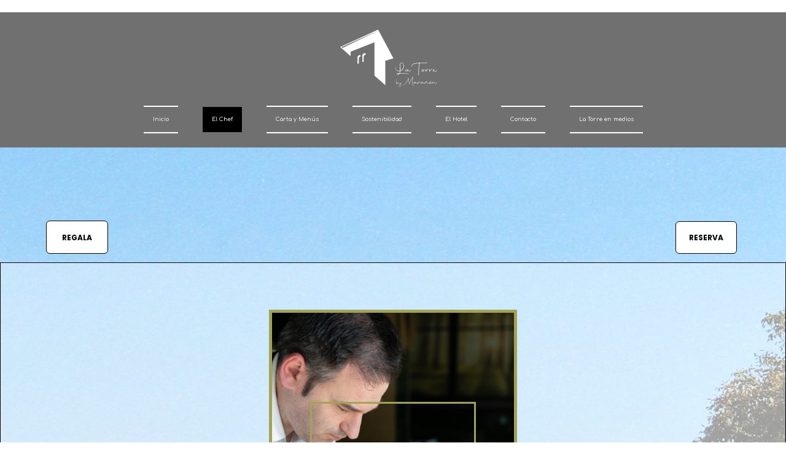

--- FILE ---
content_type: text/html; charset=utf-8
request_url: https://restaurantelatorregalizano.com/El-Chef
body_size: 4725
content:
<!DOCTYPE html>
<html lang="es">
<head>
	<script type="text/javascript">
			</script>
	<meta http-equiv="content-type" content="text/html; charset=utf-8" />
	<title>El Chef, Javier Marañon</title>
	<base href="https://restaurantelatorregalizano.com/" />
	<link rel="canonical" href="https://restaurantelatorregalizano.com/El-Chef" />
	
	
						<meta name="viewport" content="width=device-width, initial-scale=1" />
					<meta name="description" content="Javier Marañon, Chef La Torre de Galizano" />
			<meta name="keywords" content="Restaurante La Torre,Galizano,Cantabria,Restaurantes Cantabria,La Torre gastronómico,Chef Javier Marañon" />
			
	<!-- Facebook Open Graph -->
		<meta property="og:title" content="El Chef, Javier Marañon" />
			<meta property="og:description" content="Javier Marañon, Chef La Torre de Galizano" />
			<meta property="og:image" content="" />
			<meta property="og:type" content="article" />
			<meta property="og:url" content="https://restaurantelatorregalizano.com/El-Chef" />
		<!-- Facebook Open Graph end -->

		<meta name="generator" content="WebConstructor" />
			<script src="js/common-bundle.js?ts=20251114151813" type="text/javascript"></script>
	<script src="js/a18f80c950dd05835a66e16ddb2469da-bundle.js?ts=20251114151813" type="text/javascript"></script>
	<link href="css/common-bundle.css?ts=20251114151813" rel="stylesheet" type="text/css" />
	<link href="https://fonts.googleapis.com/css?family=Comfortaa:400,700,700i,400i&amp;subset=cyrillic,cyrillic-ext,greek,latin-ext,vietnamese,latin" rel="stylesheet" type="text/css" />
	<link href="https://fonts.googleapis.com/css?family=Poppins:700,700i,400,400i&amp;subset=devanagari,latin-ext,latin" rel="stylesheet" type="text/css" />
	<link href="https://fonts.googleapis.com/css?family=Playfair+Display:400,400i,700,700i&amp;subset=cyrillic,latin-ext,vietnamese,latin" rel="stylesheet" type="text/css" />
	<link href="css/a18f80c950dd05835a66e16ddb2469da-bundle.css?ts=20251114151813" rel="stylesheet" type="text/css" id="wb-page-stylesheet" />
	<link rel="apple-touch-icon" type="image/png" sizes="120x120" href="gallery/favicons/favicon-120x120.png"><link rel="icon" type="image/png" sizes="120x120" href="gallery/favicons/favicon-120x120.png"><link rel="apple-touch-icon" type="image/png" sizes="152x152" href="gallery/favicons/favicon-152x152.png"><link rel="icon" type="image/png" sizes="152x152" href="gallery/favicons/favicon-152x152.png"><link rel="apple-touch-icon" type="image/png" sizes="180x180" href="gallery/favicons/favicon-180x180.png"><link rel="icon" type="image/png" sizes="180x180" href="gallery/favicons/favicon-180x180.png"><link rel="icon" type="image/png" sizes="192x192" href="gallery/favicons/favicon-192x192.png"><link rel="apple-touch-icon" type="image/png" sizes="60x60" href="gallery/favicons/favicon-60x60.png"><link rel="icon" type="image/png" sizes="60x60" href="gallery/favicons/favicon-60x60.png"><link rel="apple-touch-icon" type="image/png" sizes="76x76" href="gallery/favicons/favicon-76x76.png"><link rel="icon" type="image/png" sizes="76x76" href="gallery/favicons/favicon-76x76.png"><link rel="icon" type="image/png" href="gallery/favicons/favicon.png">
	<script type="text/javascript">
	window.useTrailingSlashes = false;
	window.disableRightClick = false;
	window.currLang = 'es';
</script>
		
	<!--[if lt IE 9]>
	<script src="js/html5shiv.min.js"></script>
	<![endif]-->

		<script type="text/javascript">
		$(function () {
});    </script>
</head>


<body class="site site-lang-es " ><div id="wb_root" class="root wb-layout-vertical"><div class="wb_sbg"></div><div id="wb_header_a18f80c950dd05835a66e16ddb2469da" class="wb_element wb-sticky wb-layout-element" data-plugin="LayoutElement" data-h-align="center" data-v-align="top"><div class="wb_content wb-layout-vertical"></div></div><div id="wb_main_a18f80c950dd05835a66e16ddb2469da" class="wb_element wb-layout-element" data-plugin="LayoutElement"><div class="wb_content wb-layout-vertical"><div id="a18f80c94814124c162d18447412f532" class="wb_element wb-layout-element" data-plugin="LayoutElement"><div class="wb_content wb-layout-vertical"><div id="a18f80ec895100609df0824dfa6636ab" class="wb_element wb-layout-element" data-plugin="LayoutElement"><div class="wb_content wb-layout-horizontal"><div id="a18f80c94814172cecb31df4291121cf" class="wb_element wb_element_picture" data-plugin="Picture" title=""><div class="wb_picture_wrap"><div class="wb-picture-wrapper"><img loading="lazy" alt="" src="gallery_gen/05e4cca5931c363e841cb5e1cc224906_400x314_fit.png?ts=1763129894"></div></div></div><div id="a18f80c94815014ddb9b0f52d8ddac44" class="wb_element wb-menu wb-prevent-layout-click wb-menu-mobile" data-plugin="Menu"><span class="btn btn-default btn-collapser"><span class="icon-bar"></span><span class="icon-bar"></span><span class="icon-bar"></span></span><ul class="hmenu" dir="ltr"><li><a href="https://restaurantelatorregalizano.com/">Inicio</a></li><li class="wb_this_page_menu_item active"><a href="El-Chef">El Chef</a></li><li><a href="Menús">Carta y Menús</a></li><li><a href="Sostenibilidad">Sostenibilidad</a></li><li><a href="El-Hotel">El Hotel</a></li><li><a href="Contacto">Contacto</a></li><li><a href="La-Torre-en-medios">La Torre en medios</a></li></ul><div class="clearfix"></div></div></div></div></div></div><div id="a18f80c94814143a2826ff357f6ad014" class="wb_element wb-layout-element" data-plugin="LayoutElement"><div class="wb_content wb-layout-vertical"><div id="a18f80c9481415d8d38cf50c29b382ea" class="wb_element wb-layout-element" data-plugin="LayoutElement"><div class="wb_content wb-layout-horizontal"><div id="a18f80c9481416e73aa80d31b3b8de6d" class="wb_element" data-plugin="Button"><a class="wb_button" href="https://restaurantelatorre.bonkdo.com/es/"><span>REGALA</span></a></div><div id="a18f80c948150082b797e171e1bc4ae7" class="wb_element" data-plugin="Button"><a class="wb_button" href="javascript:void(0);" data-popup="wb_popup:Reserva-1?wbPopupMode=1;w=1200;h=540;pagePopup=1;"><span>RESERVA</span></a></div></div></div><div id="a18f80c948150277d6eb5399f1627bd6" class="wb_element wb-layout-element" data-plugin="LayoutElement"><div class="wb_content wb-layout-vertical"></div></div><div id="a18f80c948150365f9be7ea5f9deb8b6" class="wb_element wb-layout-element" data-plugin="LayoutElement"><div class="wb_content wb-layout-vertical"><div id="a18f80c94815047d6f66a974c6670b04" class="wb_element wb-layout-element" data-plugin="LayoutElement"><div class="wb_content wb-layout-vertical"><div id="a18f80c9481505f1ff583f631c7994d8" class="wb_element wb-layout-element" data-plugin="LayoutElement"><div class="wb-layout-bg-element"><div id="a18f80c94815065171c37bab88df104a" class="wb_element wb_element_picture" data-plugin="Picture" title=""><div class="wb_picture_wrap"><div class="wb-picture-wrapper"><img loading="lazy" alt="" src="gallery_gen/d38256479c827814e286390bb647f8db_832x1213_0x0_839x1258_crop.jpg?ts=1763129894"></div></div></div></div><div class="wb_content wb-layout-horizontal"><div id="a18f80c948150717014f80340b1f86dd" class="wb_element wb-layout-element" data-plugin="LayoutElement"><div class="wb_content wb-layout-horizontal"><div id="a18f80c94815085157dde3f241fc9133" class="wb_element wb_text_element" data-plugin="TextArea" style=" line-height: normal;"><h2 class="wb-stl-custom13" data-dnid="30180">El Chef</h2></div></div></div></div></div></div></div></div></div><div id="a18f80c94815092aa33837d7a7b0638c" class="wb_element wb-layout-element" data-plugin="LayoutElement"><div class="wb_content wb-layout-vertical"><div id="a18f80c948150a2dc1209f88131e60e3" class="wb_element wb-elm-orient-horizontal" data-plugin="Line"><div class="wb-elm-line"></div></div><div id="a18f80c948150bd3547dffcf1bc8d7da" class="wb_element wb_text_element" data-plugin="TextArea" style=" line-height: normal;"><h5 class="wb-stl-custom14" data-dnid="30149">JAVIER MARAÑÓN</h5></div><div id="a18f80c948150cdcc1cb2c3ea94d6b07" class="wb_element wb-elm-orient-horizontal" data-plugin="Line"><div class="wb-elm-line"></div></div></div></div></div></div><div id="a18f80c948150d565925b6e785e3cada" class="wb_element wb-layout-element" data-plugin="LayoutElement"><div class="wb_content wb-layout-vertical"><div id="a18f80c948150ebc805f3eb120fbd153" class="wb_element wb-layout-element" data-plugin="LayoutElement"><div class="wb_content wb-layout-vertical"><div id="a18f80c948150f9bc57440306a498317" class="wb_element wb-layout-element" data-plugin="LayoutElement"><div class="wb_content wb-layout-horizontal"><div id="a18f80c9481510cfcc13b9d8109c629f" class="wb_element wb-layout-element" data-plugin="LayoutElement"><div class="wb_content wb-layout-vertical"><div id="a18f80c948151145246bbe1d7e4f1017" class="wb_element wb_text_element" data-plugin="TextArea" style=" line-height: normal;"><p class="wb-stl-custom15" data-dnid="30202">Nuestro chef, Javier Marañón, discípulo de Martín Berasategui, además de trabajar junto al chef con más Estrellas Michelin de habla hispana, estuvo en los fogones de las cocinas de Eneko Atxa, Hilario Arbelaitz, Pedro Larumbe...</p><p class="wb-stl-custom16" data-dnid="30204"> </p><p class="wb-stl-custom15" data-dnid="30206">Formado en la Escuela Superior De Hostelería y Turismo "Jose Luis González" de Santander.</p></div><div id="a18f80c94815123097b8699a0f4ae93c" class="wb_element" data-plugin="Button"><a class="wb_button" href="https://module.lafourchette.com/es_ES/module/539219-fb25a"><span>RESERVA RESTAURANTE</span></a></div></div></div><div id="a18f80c94815132e075f5dfbb04feb5d" class="wb_element wb_element_picture" data-plugin="Picture" title=""><div class="wb_picture_wrap"><div class="wb-picture-wrapper"><img loading="lazy" alt="" src="gallery_gen/fbb73aa3c7b0261b695db689d137879e_860x880_26x211_918x1223_crop.jpg?ts=1763129894"></div></div></div></div></div><div id="a18f80c94815149624092009d7b014c1" class="wb_element wb_text_element" data-plugin="TextArea" style=" line-height: normal;"><p class="wb-stl-custom15" data-dnid="30151">Algo más que "poner una mesa". Pasión por la cocina en un espacio gastronómico único.</p><p class="wb-stl-custom17" data-dnid="30153"> </p><p class="wb-stl-custom15" data-dnid="30155">Cada plato lleva la firma y sello del chef Javier Marañón, con un estilo de marcada personalidad, trabaja de manera tradicional el producto de mercado y cercanía consiguiendo un acabado moderno con su toque de presentación propio junto a una cuidada bodega.</p></div></div></div><div id="a18f80c9481515bdb3acb06a29edae39" class="wb_element wb-layout-element" data-plugin="LayoutElement"><div class="wb_content wb-layout-vertical"><div id="a18f80c948151687edf542a7662f86f2" class="wb_element wb-layout-element" data-plugin="LayoutElement"><div class="wb_content wb-layout-vertical"></div></div></div></div><div id="a18f80c94815175967d7e55f1a4de291" class="wb_element wb-layout-element" data-plugin="LayoutElement"><div class="wb_content wb-layout-vertical"></div></div><div id="a18f80c948160002aa4d73c5db5dfe38" class="wb_element wb-layout-element" data-plugin="LayoutElement"><div class="wb_content wb-layout-vertical"><div id="a18f80c948160173a9e5094676d0c635" class="wb_element wb-layout-element" data-plugin="LayoutElement"><div class="wb_content wb-layout-vertical"></div></div></div></div><div id="a18f80c9481602e2777ad6f648fca79f" class="wb_element wb-layout-element" data-plugin="LayoutElement"><div class="wb_content wb-layout-vertical"><div id="a18f80c9481603877ea4dde567e5f938" class="wb_element wb_text_element" data-plugin="TextArea" style=" line-height: normal;"><h2 class="wb-stl-custom18" data-dnid="30185">Aquanaria, líder productor en lubinas sostenibles para la alta gastronomía firma un convenio de alianza con nuestro Chef</h2></div><div id="a18f80c94816041ce993d65122569431" class="wb_element wb-elm-orient-horizontal" data-plugin="Line"><div class="wb-elm-line"></div></div><div id="a18f80c9481605f3bb341e787fb3e048" class="wb_element wb-layout-element" data-plugin="LayoutElement"><div class="wb_content wb-layout-horizontal"><div id="a18f80c948160629a2a849e348cf37a3" class="wb_element wb_element_picture" data-plugin="Picture" title=""><div class="wb_picture_wrap"><div class="wb-picture-wrapper"><img loading="lazy" alt="" src="gallery_gen/69b794ad3bd224b6d41cd12cb012096e_856x1142_fit.jpg?ts=1763129894"></div></div></div><div id="a18f80c94816071fbb4c30dd9b720f58" class="wb_element wb-layout-element" data-plugin="LayoutElement"><div class="wb_content wb-layout-vertical"><div id="a18f80c9481608359152db2f0e96dbb4" class="wb_element wb_text_element" data-plugin="TextArea" style=" line-height: normal;"><p class="wb-stl-custom19" data-dnid="30187">El origen de AQUANARIA se remonta a 1973, en Cantabria, para posteriormente trasladarse en 1989 a Canarias. Una empresa con casi 50 años de experiencia y líder productor en lubinas para la alta gastronomía.</p><p class="wb-stl-custom19" data-dnid="30189">Hemos firmado un convenio de alianza con Aquanaria porque son sostenibles al igual que nosotros, nos preocupamos por el medio ambiente y nos sentimos ligados a ellos ya que tenemos un objetivo común, cuidar el planeta. Utilizamos sus lubinas sotenibles en nuestros menús degustación, con diferentes recetas.</p><p class="wb-stl-custom19" data-dnid="30191">A su vez, hemos plantado un árbol colaborando con ellos para repoblar los bosques.</p></div><div id="a18f80c9481609cb601854a457149ffb" class="wb_element wb_element_picture" data-plugin="Picture" title=""><div class="wb_picture_wrap"><div class="wb-picture-wrapper"><img loading="lazy" alt="" src="gallery_gen/66c0aa60b11343ff34cf94cc507650ed_380x312_fit.png?ts=1763129894"></div></div></div></div></div></div></div><div id="a18f80c948160a73b2261db0f626228f" class="wb_element wb_text_element" data-plugin="TextArea" style=" line-height: normal;"><h2 class="wb-stl-custom20" data-dnid="30167">El Chef Javier Marañón firma un convenio de alianza para ser el embajador de bodegas Juve &amp; Camps en Cantabria</h2></div><div id="a18f80c948160b9e0e9e23d161a7becc" class="wb_element wb-elm-orient-horizontal" data-plugin="Line"><div class="wb-elm-line"></div></div><div id="a18f80c948160cd0b5a6c53a9ca701f3" class="wb_element wb_text_element" data-plugin="TextArea" style=" line-height: normal;"><p class="wb-stl-custom16" data-dnid="30169">La bodega Juve &amp; Camps empieza en 1796 con Joab Juve Amir, viticultor riguroso e inquieto, con visión de futuro que sienta los cimientos de la empresa. Más tarde se hace cargo del viñedo su hijo Antoni Juve Escaiola. Una bodega con historia centenaria, cuatro generaciones de una familia dedicada en cuerpo y alma a la viticultura, consagrada a la elaboración de cavas premium.</p><p class="wb-stl-custom16" data-dnid="30171"> </p><p class="wb-stl-custom16" data-dnid="30173">Podéis encontrar sus productos en nuestra tienda y en los maridajes y bodega del restaurante.</p></div><div id="a18f80c948160df6ffb273015d50a6a3" class="wb_element wb-layout-element" data-plugin="LayoutElement"><div class="wb_content wb-layout-horizontal"><div id="a18f80c948160ea3bf84ca4d0ffbe596" class="wb_element wb_element_picture" data-plugin="Picture" title=""><div class="wb_picture_wrap"><div class="wb-picture-wrapper"><img loading="lazy" alt="" src="gallery_gen/e46b3b565156c59a4b92b0a80eec8d66_310x168_fit.png?ts=1763129894"></div></div></div><div id="a18f80c948160f39450af620e75bf636" class="wb_element wb_element_picture" data-plugin="Picture" title=""><div class="wb_picture_wrap"><div class="wb-picture-wrapper"><img loading="lazy" alt="" src="gallery_gen/e0fd1a17debade80754709e2550072de_1240x883_0x10_1257x893_crop.jpg?ts=1763129894"></div></div></div></div></div></div></div><div id="a18f80c94816109ea822a0849d76c5b2" class="wb_element wb-layout-element" data-plugin="LayoutElement"><div class="wb_content wb-layout-vertical"><div id="a18f80c94816110a10f3ed1e63c38633" class="wb_element wb-layout-element" data-plugin="LayoutElement"><div class="wb_content wb-layout-vertical"></div></div></div></div><div id="a18f80c94816123d5b7e2027dc9ce35c" class="wb_element wb-layout-element" data-plugin="LayoutElement"><div class="wb_content wb-layout-vertical"></div></div><div id="a18f80c9481613ecec98f1918b55868e" class="wb_element wb-layout-element" data-plugin="LayoutElement"><div class="wb_content wb-layout-vertical"><div id="a18f80c9481614c18a7e8f272dc7f5cf" class="wb_element wb-layout-element" data-plugin="LayoutElement"><div class="wb_content wb-layout-vertical"></div></div></div></div><div id="a18f80c948161532f47a22a318b51193" class="wb_element wb-layout-element" data-plugin="LayoutElement"><div class="wb_content wb-layout-vertical"><div id="a18f80c9481700b39a41131ed006c892" class="wb_element wb_text_element" data-plugin="TextArea" style=" line-height: normal;"><h2 class="wb-stl-custom21" data-dnid="30175">Nuestro Maestro <strong>Martin Berasategui</strong>, el cocinero más laureado con <strong>12 Estrellas Michelín </strong>nos manda fuerza y garrote en nuestra andadura en solitario.</h2></div><div id="a18f80c948170158b80fbdc51205e53b" class="wb_element wb-elm-orient-horizontal" data-plugin="Line"><div class="wb-elm-line"></div></div><div id="a18f80c9481702e792f3b203285aec9d" class="wb_element wb-layout-element" data-plugin="LayoutElement"><div class="wb_content wb-layout-horizontal"><div id="a18f80c94817038d24116382dc1632be" class="wb_element wb-iframe-video-auto" data-plugin="Youtube"><iframe title="YouTube video player" class="youtube-player" allowfullscreen="" data-defer-load="Youtube" data-src="//www.youtube.com/embed/BHYw6ArejAI?controls=1" frameborder="0"></iframe></div><div id="a18f80c948170435b94388befd8a16b6" class="wb_element wb_element_shape" data-plugin="Shape"><div class="wb_shp"></div></div></div></div><div id="a18f80c9481705b292078115b6d68efd" class="wb_element wb-layout-element" data-plugin="LayoutElement"><div class="wb_content wb-layout-horizontal"><div id="a18f80c94817068615029233ad7d8b66" class="wb_element wb_element_shape" data-plugin="Shape"><div class="wb_shp"></div></div><div id="a18f80c94817073575f8bd05f27a6b5f" class="wb_element wb-iframe-video-auto" data-plugin="Youtube"><iframe title="YouTube video player" class="youtube-player" allowfullscreen="" data-defer-load="Youtube" data-src="//www.youtube.com/embed/B-em_DXghBw?controls=1" frameborder="0"></iframe></div></div></div></div></div><div id="a18f80c948170880418b4cdf836912a5" class="wb_element wb-layout-element" data-plugin="LayoutElement"><div class="wb_content wb-layout-vertical"><div id="a18f80c9481709f9905cc0d6e7a1c80f" class="wb_element wb-layout-element" data-plugin="LayoutElement"><div class="wb_content wb-layout-vertical"></div></div></div></div><div id="a18f80c948170a5fe24704327142107b" class="wb_element wb-layout-element" data-plugin="LayoutElement"><div class="wb_content wb-layout-vertical"><div id="a18f80c948170b427609cf94327ada46" class="wb_element wb-layout-element" data-plugin="LayoutElement"><div class="wb_content wb-layout-vertical"></div></div></div></div></div></div></div></div><div id="wb_footer_a18f80c950dd05835a66e16ddb2469da" class="wb_element wb-layout-element" data-plugin="LayoutElement"><div class="wb_content wb-layout-vertical"><div id="a18f80c948170c75e1176544c8767ecb" class="wb_element wb-layout-element" data-plugin="LayoutElement"><div class="wb_content wb-layout-horizontal"><div id="a18f80c948170d0b8d695bb7443ef2eb" class="wb_element" data-plugin="Button"><a class="wb_button" href="https://restaurantelatorregalizano.com/"><span></span></a></div><div id="a18f80c948170e92e03919b381882285" class="wb_element wb_text_element" data-plugin="TextArea" style=" line-height: normal;"><p class="wb-stl-custom22" data-dnid="30239">Dirección:</p><p class="wb-stl-custom23" data-dnid="30241">Barrio La Iglesia 37</p><p class="wb-stl-custom23" data-dnid="30243">Galizano</p><p class="wb-stl-custom23" data-dnid="30245">39160</p><p class="wb-stl-custom23" data-dnid="30247">Cantabria</p><p class="wb-stl-custom23" data-dnid="30249">España</p></div><div id="a18f80c948170f9d55c0e74656161660" class="wb_element" data-plugin="Button"><a class="wb_button" href="https://restaurantelatorregalizano.com/"><span></span></a></div><div id="a18f80c94817107cdbf1a66e50f664d2" class="wb_element wb_text_element" data-plugin="TextArea" style=" line-height: normal;"><p class="wb-stl-custom23" data-dnid="30226">Teléfono:</p><p class="wb-stl-custom23" data-dnid="30228">+34 942 50 53 84</p><p class="wb-stl-custom23" data-dnid="30230">+34 699 795 798</p></div><div id="a18f80c948171153769094160179dc18" class="wb_element" data-plugin="Button"><a class="wb_button" href="https://restaurantelatorregalizano.com/"><span></span></a></div><div id="a18f80c948171286b985bb3501b276f6" class="wb_element wb_text_element" data-plugin="TextArea" style=" line-height: normal;"><p class="wb-stl-custom23" data-dnid="30233">E-mail:</p><p class="wb-stl-custom23" data-dnid="30235">reservas@hoteltorredegalizano.com</p></div><div id="a18f80c9481713881de1f27426dfdad9" class="wb_element wb_element_picture" data-plugin="Picture" title=""><div class="wb_picture_wrap" style="height: 100%"><div class="wb-picture-wrapper" style="overflow: visible; display: flex"><a href="https://www.instagram.com/hoteltorredegalizano/" target="_blank"><svg xmlns="http://www.w3.org/2000/svg" width="30" height="auto" viewBox="0 0 1793.982 1793.982" style="direction: ltr; color:#D1D1D1"><text x="129.501415" y="1537.02" font-size="1792" fill="currentColor" style='font-family: "FontAwesome"'></text></svg></a></div></div></div><div id="a18f80c9481714c5b94a227c8383c26b" class="wb_element wb_element_picture" data-plugin="Picture" title=""><div class="wb_picture_wrap" style="height: 100%"><div class="wb-picture-wrapper" style="overflow: visible; display: flex"><a href="https://www.facebook.com/hoteltorredegalizano/" target="_blank"><svg xmlns="http://www.w3.org/2000/svg" width="34" height="auto" viewBox="0 0 1793.982 1793.982" style="direction: ltr; color:#D1D1D1"><text x="385.501415" y="1537.02" font-size="1792" fill="currentColor" style='font-family: "FontAwesome"'></text></svg></a></div></div></div></div></div><div id="wb_footer_c" class="wb_element" data-plugin="WB_Footer" style="text-align: center; width: 100%;"><div class="wb_footer"></div><script type="text/javascript">
			$(function() {
				var footer = $(".wb_footer");
				var html = (footer.html() + "").replace(/^\s+|\s+$/g, "");
				if (!html) {
					footer.parent().remove();
					footer = $("#footer, #footer .wb_cont_inner");
					footer.css({height: ""});
				}
			});
			</script></div></div></div></div></body>
</html>


--- FILE ---
content_type: text/css
request_url: https://restaurantelatorregalizano.com/css/common-bundle.css?ts=20251114151813
body_size: 42292
content:
/*!
 * Generated using the Bootstrap Customizer (https://getbootstrap.com/docs/3.4/customize/)
 *//*!
 * Bootstrap v3.4.1 (https://getbootstrap.com/)
 * Copyright 2011-2019 Twitter, Inc.
 * Licensed under MIT (https://github.com/twbs/bootstrap/blob/master/LICENSE)
 *//*! normalize.css v3.0.3 | MIT License | github.com/necolas/normalize.css */html{font-family:sans-serif;-ms-text-size-adjust:100%;-webkit-text-size-adjust:100%}body{margin:0}article,aside,details,figcaption,figure,footer,header,hgroup,main,menu,nav,section,summary{display:block}audio,canvas,progress,video{display:inline-block;vertical-align:baseline}audio:not([controls]){display:none;height:0}[hidden],template{display:none}a{background-color:#fff0}a:active,a:hover{outline:0}abbr[title]{border-bottom:none;text-decoration:underline;text-decoration:underline dotted}b,strong{font-weight:700}dfn{font-style:italic}h1{font-size:2em;margin:.67em 0}mark{background:#ff0;color:#000}small{font-size:80%}sub,sup{font-size:75%;line-height:0;position:relative;vertical-align:baseline}sup{top:-.5em}sub{bottom:-.25em}img{border:0}svg:not(:root){overflow:hidden}figure{margin:1em 40px}hr{-webkit-box-sizing:content-box;-moz-box-sizing:content-box;box-sizing:content-box;height:0}pre{overflow:auto}code,kbd,pre,samp{font-family:monospace,monospace;font-size:1em}button,input,optgroup,select,textarea{color:inherit;font:inherit;margin:0}button{overflow:visible}button,select{text-transform:none}button,html input[type="button"],input[type="reset"],input[type="submit"]{-webkit-appearance:button;cursor:pointer}button[disabled],html input[disabled]{cursor:default}button::-moz-focus-inner,input::-moz-focus-inner{border:0;padding:0}input{line-height:normal}input[type="checkbox"],input[type="radio"]{-webkit-box-sizing:border-box;-moz-box-sizing:border-box;box-sizing:border-box;padding:0}input[type="number"]::-webkit-inner-spin-button,input[type="number"]::-webkit-outer-spin-button{height:auto}input[type="search"]{-webkit-appearance:textfield;-webkit-box-sizing:content-box;-moz-box-sizing:content-box;box-sizing:content-box}input[type="search"]::-webkit-search-cancel-button,input[type="search"]::-webkit-search-decoration{-webkit-appearance:none}fieldset{border:1px solid silver;margin:0 2px;padding:.35em .625em .75em}legend{border:0;padding:0}textarea{overflow:auto}optgroup{font-weight:700}table{border-collapse:collapse;border-spacing:0}td,th{padding:0}/*! Source: https://github.com/h5bp/html5-boilerplate/blob/master/src/css/main.css */@media print{*,*:before,*:after{color:#000!important;text-shadow:none!important;background:transparent!important;-webkit-box-shadow:none!important;box-shadow:none!important}a,a:visited{text-decoration:underline}a[href]:after{content:" (" attr(href) ")"}abbr[title]:after{content:" (" attr(title) ")"}a[href^="#"]:after,a[href^="javascript:"]:after{content:""}pre,blockquote{border:1px solid #999;page-break-inside:avoid}thead{display:table-header-group}tr,img{page-break-inside:avoid}img{max-width:100%!important}p,h2,h3{orphans:3;widows:3}h2,h3{page-break-after:avoid}.navbar{display:none}.btn>.caret,.dropup>.btn>.caret{border-top-color:#000!important}.label{border:1px solid #000}.table{border-collapse:collapse!important}.table td,.table th{background-color:#fff!important}.table-bordered th,.table-bordered td{border:1px solid #ddd!important}}@font-face{font-family:"Glyphicons Halflings";src:url(../fonts/glyphicons-halflings-regular.eot);src:url("../fonts/glyphicons-halflings-regular.eot?#iefix") format("embedded-opentype"),url(../fonts/glyphicons-halflings-regular.woff2) format("woff2"),url(../fonts/glyphicons-halflings-regular.woff) format("woff"),url(../fonts/glyphicons-halflings-regular.ttf) format("truetype"),url("../fonts/glyphicons-halflings-regular.svg#glyphicons_halflingsregular") format("svg")}.glyphicon{position:relative;top:1px;display:inline-block;font-family:"Glyphicons Halflings";font-style:normal;font-weight:400;line-height:1;-webkit-font-smoothing:antialiased;-moz-osx-font-smoothing:grayscale}.glyphicon-asterisk:before{content:"\002a"}.glyphicon-plus:before{content:"\002b"}.glyphicon-euro:before,.glyphicon-eur:before{content:"\20ac"}.glyphicon-minus:before{content:"\2212"}.glyphicon-cloud:before{content:"\2601"}.glyphicon-envelope:before{content:"\2709"}.glyphicon-pencil:before{content:"\270f"}.glyphicon-glass:before{content:"\e001"}.glyphicon-music:before{content:"\e002"}.glyphicon-search:before{content:"\e003"}.glyphicon-heart:before{content:"\e005"}.glyphicon-star:before{content:"\e006"}.glyphicon-star-empty:before{content:"\e007"}.glyphicon-user:before{content:"\e008"}.glyphicon-film:before{content:"\e009"}.glyphicon-th-large:before{content:"\e010"}.glyphicon-th:before{content:"\e011"}.glyphicon-th-list:before{content:"\e012"}.glyphicon-ok:before{content:"\e013"}.glyphicon-remove:before{content:"\e014"}.glyphicon-zoom-in:before{content:"\e015"}.glyphicon-zoom-out:before{content:"\e016"}.glyphicon-off:before{content:"\e017"}.glyphicon-signal:before{content:"\e018"}.glyphicon-cog:before{content:"\e019"}.glyphicon-trash:before{content:"\e020"}.glyphicon-home:before{content:"\e021"}.glyphicon-file:before{content:"\e022"}.glyphicon-time:before{content:"\e023"}.glyphicon-road:before{content:"\e024"}.glyphicon-download-alt:before{content:"\e025"}.glyphicon-download:before{content:"\e026"}.glyphicon-upload:before{content:"\e027"}.glyphicon-inbox:before{content:"\e028"}.glyphicon-play-circle:before{content:"\e029"}.glyphicon-repeat:before{content:"\e030"}.glyphicon-refresh:before{content:"\e031"}.glyphicon-list-alt:before{content:"\e032"}.glyphicon-lock:before{content:"\e033"}.glyphicon-flag:before{content:"\e034"}.glyphicon-headphones:before{content:"\e035"}.glyphicon-volume-off:before{content:"\e036"}.glyphicon-volume-down:before{content:"\e037"}.glyphicon-volume-up:before{content:"\e038"}.glyphicon-qrcode:before{content:"\e039"}.glyphicon-barcode:before{content:"\e040"}.glyphicon-tag:before{content:"\e041"}.glyphicon-tags:before{content:"\e042"}.glyphicon-book:before{content:"\e043"}.glyphicon-bookmark:before{content:"\e044"}.glyphicon-print:before{content:"\e045"}.glyphicon-camera:before{content:"\e046"}.glyphicon-font:before{content:"\e047"}.glyphicon-bold:before{content:"\e048"}.glyphicon-italic:before{content:"\e049"}.glyphicon-text-height:before{content:"\e050"}.glyphicon-text-width:before{content:"\e051"}.glyphicon-align-left:before{content:"\e052"}.glyphicon-align-center:before{content:"\e053"}.glyphicon-align-right:before{content:"\e054"}.glyphicon-align-justify:before{content:"\e055"}.glyphicon-list:before{content:"\e056"}.glyphicon-indent-left:before{content:"\e057"}.glyphicon-indent-right:before{content:"\e058"}.glyphicon-facetime-video:before{content:"\e059"}.glyphicon-picture:before{content:"\e060"}.glyphicon-map-marker:before{content:"\e062"}.glyphicon-adjust:before{content:"\e063"}.glyphicon-tint:before{content:"\e064"}.glyphicon-edit:before{content:"\e065"}.glyphicon-share:before{content:"\e066"}.glyphicon-check:before{content:"\e067"}.glyphicon-move:before{content:"\e068"}.glyphicon-step-backward:before{content:"\e069"}.glyphicon-fast-backward:before{content:"\e070"}.glyphicon-backward:before{content:"\e071"}.glyphicon-play:before{content:"\e072"}.glyphicon-pause:before{content:"\e073"}.glyphicon-stop:before{content:"\e074"}.glyphicon-forward:before{content:"\e075"}.glyphicon-fast-forward:before{content:"\e076"}.glyphicon-step-forward:before{content:"\e077"}.glyphicon-eject:before{content:"\e078"}.glyphicon-chevron-left:before{content:"\e079"}.glyphicon-chevron-right:before{content:"\e080"}.glyphicon-plus-sign:before{content:"\e081"}.glyphicon-minus-sign:before{content:"\e082"}.glyphicon-remove-sign:before{content:"\e083"}.glyphicon-ok-sign:before{content:"\e084"}.glyphicon-question-sign:before{content:"\e085"}.glyphicon-info-sign:before{content:"\e086"}.glyphicon-screenshot:before{content:"\e087"}.glyphicon-remove-circle:before{content:"\e088"}.glyphicon-ok-circle:before{content:"\e089"}.glyphicon-ban-circle:before{content:"\e090"}.glyphicon-arrow-left:before{content:"\e091"}.glyphicon-arrow-right:before{content:"\e092"}.glyphicon-arrow-up:before{content:"\e093"}.glyphicon-arrow-down:before{content:"\e094"}.glyphicon-share-alt:before{content:"\e095"}.glyphicon-resize-full:before{content:"\e096"}.glyphicon-resize-small:before{content:"\e097"}.glyphicon-exclamation-sign:before{content:"\e101"}.glyphicon-gift:before{content:"\e102"}.glyphicon-leaf:before{content:"\e103"}.glyphicon-fire:before{content:"\e104"}.glyphicon-eye-open:before{content:"\e105"}.glyphicon-eye-close:before{content:"\e106"}.glyphicon-warning-sign:before{content:"\e107"}.glyphicon-plane:before{content:"\e108"}.glyphicon-calendar:before{content:"\e109"}.glyphicon-random:before{content:"\e110"}.glyphicon-comment:before{content:"\e111"}.glyphicon-magnet:before{content:"\e112"}.glyphicon-chevron-up:before{content:"\e113"}.glyphicon-chevron-down:before{content:"\e114"}.glyphicon-retweet:before{content:"\e115"}.glyphicon-shopping-cart:before{content:"\e116"}.glyphicon-folder-close:before{content:"\e117"}.glyphicon-folder-open:before{content:"\e118"}.glyphicon-resize-vertical:before{content:"\e119"}.glyphicon-resize-horizontal:before{content:"\e120"}.glyphicon-hdd:before{content:"\e121"}.glyphicon-bullhorn:before{content:"\e122"}.glyphicon-bell:before{content:"\e123"}.glyphicon-certificate:before{content:"\e124"}.glyphicon-thumbs-up:before{content:"\e125"}.glyphicon-thumbs-down:before{content:"\e126"}.glyphicon-hand-right:before{content:"\e127"}.glyphicon-hand-left:before{content:"\e128"}.glyphicon-hand-up:before{content:"\e129"}.glyphicon-hand-down:before{content:"\e130"}.glyphicon-circle-arrow-right:before{content:"\e131"}.glyphicon-circle-arrow-left:before{content:"\e132"}.glyphicon-circle-arrow-up:before{content:"\e133"}.glyphicon-circle-arrow-down:before{content:"\e134"}.glyphicon-globe:before{content:"\e135"}.glyphicon-wrench:before{content:"\e136"}.glyphicon-tasks:before{content:"\e137"}.glyphicon-filter:before{content:"\e138"}.glyphicon-briefcase:before{content:"\e139"}.glyphicon-fullscreen:before{content:"\e140"}.glyphicon-dashboard:before{content:"\e141"}.glyphicon-paperclip:before{content:"\e142"}.glyphicon-heart-empty:before{content:"\e143"}.glyphicon-link:before{content:"\e144"}.glyphicon-phone:before{content:"\e145"}.glyphicon-pushpin:before{content:"\e146"}.glyphicon-usd:before{content:"\e148"}.glyphicon-gbp:before{content:"\e149"}.glyphicon-sort:before{content:"\e150"}.glyphicon-sort-by-alphabet:before{content:"\e151"}.glyphicon-sort-by-alphabet-alt:before{content:"\e152"}.glyphicon-sort-by-order:before{content:"\e153"}.glyphicon-sort-by-order-alt:before{content:"\e154"}.glyphicon-sort-by-attributes:before{content:"\e155"}.glyphicon-sort-by-attributes-alt:before{content:"\e156"}.glyphicon-unchecked:before{content:"\e157"}.glyphicon-expand:before{content:"\e158"}.glyphicon-collapse-down:before{content:"\e159"}.glyphicon-collapse-up:before{content:"\e160"}.glyphicon-log-in:before{content:"\e161"}.glyphicon-flash:before{content:"\e162"}.glyphicon-log-out:before{content:"\e163"}.glyphicon-new-window:before{content:"\e164"}.glyphicon-record:before{content:"\e165"}.glyphicon-save:before{content:"\e166"}.glyphicon-open:before{content:"\e167"}.glyphicon-saved:before{content:"\e168"}.glyphicon-import:before{content:"\e169"}.glyphicon-export:before{content:"\e170"}.glyphicon-send:before{content:"\e171"}.glyphicon-floppy-disk:before{content:"\e172"}.glyphicon-floppy-saved:before{content:"\e173"}.glyphicon-floppy-remove:before{content:"\e174"}.glyphicon-floppy-save:before{content:"\e175"}.glyphicon-floppy-open:before{content:"\e176"}.glyphicon-credit-card:before{content:"\e177"}.glyphicon-transfer:before{content:"\e178"}.glyphicon-cutlery:before{content:"\e179"}.glyphicon-header:before{content:"\e180"}.glyphicon-compressed:before{content:"\e181"}.glyphicon-earphone:before{content:"\e182"}.glyphicon-phone-alt:before{content:"\e183"}.glyphicon-tower:before{content:"\e184"}.glyphicon-stats:before{content:"\e185"}.glyphicon-sd-video:before{content:"\e186"}.glyphicon-hd-video:before{content:"\e187"}.glyphicon-subtitles:before{content:"\e188"}.glyphicon-sound-stereo:before{content:"\e189"}.glyphicon-sound-dolby:before{content:"\e190"}.glyphicon-sound-5-1:before{content:"\e191"}.glyphicon-sound-6-1:before{content:"\e192"}.glyphicon-sound-7-1:before{content:"\e193"}.glyphicon-copyright-mark:before{content:"\e194"}.glyphicon-registration-mark:before{content:"\e195"}.glyphicon-cloud-download:before{content:"\e197"}.glyphicon-cloud-upload:before{content:"\e198"}.glyphicon-tree-conifer:before{content:"\e199"}.glyphicon-tree-deciduous:before{content:"\e200"}.glyphicon-cd:before{content:"\e201"}.glyphicon-save-file:before{content:"\e202"}.glyphicon-open-file:before{content:"\e203"}.glyphicon-level-up:before{content:"\e204"}.glyphicon-copy:before{content:"\e205"}.glyphicon-paste:before{content:"\e206"}.glyphicon-alert:before{content:"\e209"}.glyphicon-equalizer:before{content:"\e210"}.glyphicon-king:before{content:"\e211"}.glyphicon-queen:before{content:"\e212"}.glyphicon-pawn:before{content:"\e213"}.glyphicon-bishop:before{content:"\e214"}.glyphicon-knight:before{content:"\e215"}.glyphicon-baby-formula:before{content:"\e216"}.glyphicon-tent:before{content:"\26fa"}.glyphicon-blackboard:before{content:"\e218"}.glyphicon-bed:before{content:"\e219"}.glyphicon-apple:before{content:"\f8ff"}.glyphicon-erase:before{content:"\e221"}.glyphicon-hourglass:before{content:"\231b"}.glyphicon-lamp:before{content:"\e223"}.glyphicon-duplicate:before{content:"\e224"}.glyphicon-piggy-bank:before{content:"\e225"}.glyphicon-scissors:before{content:"\e226"}.glyphicon-bitcoin:before{content:"\e227"}.glyphicon-btc:before{content:"\e227"}.glyphicon-xbt:before{content:"\e227"}.glyphicon-yen:before{content:"\00a5"}.glyphicon-jpy:before{content:"\00a5"}.glyphicon-ruble:before{content:"\20bd"}.glyphicon-rub:before{content:"\20bd"}.glyphicon-scale:before{content:"\e230"}.glyphicon-ice-lolly:before{content:"\e231"}.glyphicon-ice-lolly-tasted:before{content:"\e232"}.glyphicon-education:before{content:"\e233"}.glyphicon-option-horizontal:before{content:"\e234"}.glyphicon-option-vertical:before{content:"\e235"}.glyphicon-menu-hamburger:before{content:"\e236"}.glyphicon-modal-window:before{content:"\e237"}.glyphicon-oil:before{content:"\e238"}.glyphicon-grain:before{content:"\e239"}.glyphicon-sunglasses:before{content:"\e240"}.glyphicon-text-size:before{content:"\e241"}.glyphicon-text-color:before{content:"\e242"}.glyphicon-text-background:before{content:"\e243"}.glyphicon-object-align-top:before{content:"\e244"}.glyphicon-object-align-bottom:before{content:"\e245"}.glyphicon-object-align-horizontal:before{content:"\e246"}.glyphicon-object-align-left:before{content:"\e247"}.glyphicon-object-align-vertical:before{content:"\e248"}.glyphicon-object-align-right:before{content:"\e249"}.glyphicon-triangle-right:before{content:"\e250"}.glyphicon-triangle-left:before{content:"\e251"}.glyphicon-triangle-bottom:before{content:"\e252"}.glyphicon-triangle-top:before{content:"\e253"}.glyphicon-console:before{content:"\e254"}.glyphicon-superscript:before{content:"\e255"}.glyphicon-subscript:before{content:"\e256"}.glyphicon-menu-left:before{content:"\e257"}.glyphicon-menu-right:before{content:"\e258"}.glyphicon-menu-down:before{content:"\e259"}.glyphicon-menu-up:before{content:"\e260"}*{-webkit-box-sizing:border-box;-moz-box-sizing:border-box;box-sizing:border-box}*:before,*:after{-webkit-box-sizing:border-box;-moz-box-sizing:border-box;box-sizing:border-box}html{font-size:10px;-webkit-tap-highlight-color:#fff0}body{font-family:"Helvetica Neue",Helvetica,Arial,sans-serif;font-size:14px;line-height:1.42857143;color:#333;background-color:#fff}input,button,select,textarea{font-family:inherit;font-size:inherit;line-height:inherit}a{color:#337ab7;text-decoration:none}a:hover,a:focus{color:#23527c;text-decoration:underline}a:focus{outline:5px auto -webkit-focus-ring-color;outline-offset:-2px}figure{margin:0}img{vertical-align:middle}.img-responsive,.thumbnail>img,.thumbnail a>img,.carousel-inner>.item>img,.carousel-inner>.item>a>img{display:block;max-width:100%;height:auto}.img-rounded{border-radius:0}.img-thumbnail{padding:4px;line-height:1.42857143;background-color:#fff;border:1px solid #ddd;border-radius:0;-webkit-transition:all .2s ease-in-out;-o-transition:all .2s ease-in-out;transition:all .2s ease-in-out;display:inline-block;max-width:100%;height:auto}.img-circle{border-radius:50%}hr{margin-top:20px;margin-bottom:20px;border:0;border-top:1px solid #eee}.sr-only{position:absolute;width:1px;height:1px;padding:0;margin:-1px;overflow:hidden;clip:rect(0,0,0,0);border:0}.sr-only-focusable:active,.sr-only-focusable:focus{position:static;width:auto;height:auto;margin:0;overflow:visible;clip:auto}[role="button"]{cursor:pointer}h1,h2,h3,h4,h5,h6,.h1,.h2,.h3,.h4,.h5,.h6{font-family:inherit;font-weight:500;line-height:1.1;color:inherit}h1 small,h2 small,h3 small,h4 small,h5 small,h6 small,.h1 small,.h2 small,.h3 small,.h4 small,.h5 small,.h6 small,h1 .small,h2 .small,h3 .small,h4 .small,h5 .small,h6 .small,.h1 .small,.h2 .small,.h3 .small,.h4 .small,.h5 .small,.h6 .small{font-weight:400;line-height:1;color:#777}h1,.h1,h2,.h2,h3,.h3{margin-top:20px;margin-bottom:10px}h1 small,.h1 small,h2 small,.h2 small,h3 small,.h3 small,h1 .small,.h1 .small,h2 .small,.h2 .small,h3 .small,.h3 .small{font-size:65%}h4,.h4,h5,.h5,h6,.h6{margin-top:10px;margin-bottom:10px}h4 small,.h4 small,h5 small,.h5 small,h6 small,.h6 small,h4 .small,.h4 .small,h5 .small,.h5 .small,h6 .small,.h6 .small{font-size:75%}h1,.h1{font-size:36px}h2,.h2{font-size:30px}h3,.h3{font-size:24px}h4,.h4{font-size:18px}h5,.h5{font-size:14px}h6,.h6{font-size:12px}p{margin:0 0 10px}.lead{margin-bottom:20px;font-size:16px;font-weight:300;line-height:1.4}@media (min-width:768px){.lead{font-size:21px}}small,.small{font-size:85%}mark,.mark{padding:.2em;background-color:#fcf8e3}.text-left{text-align:left}.text-right{text-align:right}.text-center{text-align:center}.text-justify{text-align:justify}.text-nowrap{white-space:nowrap}.text-lowercase{text-transform:lowercase}.text-uppercase{text-transform:uppercase}.text-capitalize{text-transform:capitalize}.text-muted{color:#777}.text-primary{color:#337ab7}a.text-primary:hover,a.text-primary:focus{color:#286090}.text-success{color:#3c763d}a.text-success:hover,a.text-success:focus{color:#2b542c}.text-info{color:#31708f}a.text-info:hover,a.text-info:focus{color:#245269}.text-warning{color:#8a6d3b}a.text-warning:hover,a.text-warning:focus{color:#66512c}.text-danger{color:#a94442}a.text-danger:hover,a.text-danger:focus{color:#843534}.bg-primary{color:#fff;background-color:#337ab7}a.bg-primary:hover,a.bg-primary:focus{background-color:#286090}.bg-success{background-color:#dff0d8}a.bg-success:hover,a.bg-success:focus{background-color:#c1e2b3}.bg-info{background-color:#d9edf7}a.bg-info:hover,a.bg-info:focus{background-color:#afd9ee}.bg-warning{background-color:#fcf8e3}a.bg-warning:hover,a.bg-warning:focus{background-color:#f7ecb5}.bg-danger{background-color:#f2dede}a.bg-danger:hover,a.bg-danger:focus{background-color:#e4b9b9}.page-header{padding-bottom:9px;margin:40px 0 20px;border-bottom:1px solid #eee}ul,ol{margin-top:0;margin-bottom:10px}ul ul,ol ul,ul ol,ol ol{margin-bottom:0}.list-unstyled{padding-left:0;list-style:none}.list-inline{padding-left:0;list-style:none;margin-left:-5px}.list-inline>li{display:inline-block;padding-right:5px;padding-left:5px}dl{margin-top:0;margin-bottom:20px}dt,dd{line-height:1.42857143}dt{font-weight:700}dd{margin-left:0}@media (min-width:768px){.dl-horizontal dt{float:left;width:160px;clear:left;text-align:right;overflow:hidden;text-overflow:ellipsis;white-space:nowrap}.dl-horizontal dd{margin-left:180px}}abbr[title],abbr[data-original-title]{cursor:help}.initialism{font-size:90%;text-transform:uppercase}blockquote{padding:10px 20px;margin:0 0 20px;font-size:17.5px;border-left:5px solid #eee}blockquote p:last-child,blockquote ul:last-child,blockquote ol:last-child{margin-bottom:0}blockquote footer,blockquote small,blockquote .small{display:block;font-size:80%;line-height:1.42857143;color:#777}blockquote footer:before,blockquote small:before,blockquote .small:before{content:"\2014 \00A0"}.blockquote-reverse,blockquote.pull-right{padding-right:15px;padding-left:0;text-align:right;border-right:5px solid #eee;border-left:0}.blockquote-reverse footer:before,blockquote.pull-right footer:before,.blockquote-reverse small:before,blockquote.pull-right small:before,.blockquote-reverse .small:before,blockquote.pull-right .small:before{content:""}.blockquote-reverse footer:after,blockquote.pull-right footer:after,.blockquote-reverse small:after,blockquote.pull-right small:after,.blockquote-reverse .small:after,blockquote.pull-right .small:after{content:"\00A0 \2014"}address{margin-bottom:20px;font-style:normal;line-height:1.42857143}code,kbd,pre,samp{font-family:Menlo,Monaco,Consolas,"Courier New",monospace}code{padding:2px 4px;font-size:90%;color:#c7254e;background-color:#f9f2f4;border-radius:0}kbd{padding:2px 4px;font-size:90%;color:#fff;background-color:#333;border-radius:0;-webkit-box-shadow:inset 0 -1px 0 rgb(0 0 0 / .25);box-shadow:inset 0 -1px 0 rgb(0 0 0 / .25)}kbd kbd{padding:0;font-size:100%;font-weight:700;-webkit-box-shadow:none;box-shadow:none}pre{display:block;padding:9.5px;margin:0 0 10px;font-size:13px;line-height:1.42857143;color:#333;word-break:break-all;word-wrap:break-word;background-color:#f5f5f5;border:1px solid #ccc;border-radius:0}pre code{padding:0;font-size:inherit;color:inherit;white-space:pre-wrap;background-color:#fff0;border-radius:0}.pre-scrollable{max-height:340px;overflow-y:scroll}.container{padding-right:15px;padding-left:15px;margin-right:auto;margin-left:auto}@media (min-width:768px){.container{width:750px}}@media (min-width:992px){.container{width:970px}}@media (min-width:1200px){.container{width:1170px}}.container-fluid{padding-right:15px;padding-left:15px;margin-right:auto;margin-left:auto}.row{margin-right:-15px;margin-left:-15px}.row-no-gutters{margin-right:0;margin-left:0}.row-no-gutters [class*="col-"]{padding-right:0;padding-left:0}.col-xs-1,.col-sm-1,.col-md-1,.col-lg-1,.col-xs-2,.col-sm-2,.col-md-2,.col-lg-2,.col-xs-3,.col-sm-3,.col-md-3,.col-lg-3,.col-xs-4,.col-sm-4,.col-md-4,.col-lg-4,.col-xs-5,.col-sm-5,.col-md-5,.col-lg-5,.col-xs-6,.col-sm-6,.col-md-6,.col-lg-6,.col-xs-7,.col-sm-7,.col-md-7,.col-lg-7,.col-xs-8,.col-sm-8,.col-md-8,.col-lg-8,.col-xs-9,.col-sm-9,.col-md-9,.col-lg-9,.col-xs-10,.col-sm-10,.col-md-10,.col-lg-10,.col-xs-11,.col-sm-11,.col-md-11,.col-lg-11,.col-xs-12,.col-sm-12,.col-md-12,.col-lg-12{position:relative;min-height:1px;padding-right:15px;padding-left:15px}.col-xs-1,.col-xs-2,.col-xs-3,.col-xs-4,.col-xs-5,.col-xs-6,.col-xs-7,.col-xs-8,.col-xs-9,.col-xs-10,.col-xs-11,.col-xs-12{float:left}.col-xs-12{width:100%}.col-xs-11{width:91.66666667%}.col-xs-10{width:83.33333333%}.col-xs-9{width:75%}.col-xs-8{width:66.66666667%}.col-xs-7{width:58.33333333%}.col-xs-6{width:50%}.col-xs-5{width:41.66666667%}.col-xs-4{width:33.33333333%}.col-xs-3{width:25%}.col-xs-2{width:16.66666667%}.col-xs-1{width:8.33333333%}.col-xs-pull-12{right:100%}.col-xs-pull-11{right:91.66666667%}.col-xs-pull-10{right:83.33333333%}.col-xs-pull-9{right:75%}.col-xs-pull-8{right:66.66666667%}.col-xs-pull-7{right:58.33333333%}.col-xs-pull-6{right:50%}.col-xs-pull-5{right:41.66666667%}.col-xs-pull-4{right:33.33333333%}.col-xs-pull-3{right:25%}.col-xs-pull-2{right:16.66666667%}.col-xs-pull-1{right:8.33333333%}.col-xs-pull-0{right:auto}.col-xs-push-12{left:100%}.col-xs-push-11{left:91.66666667%}.col-xs-push-10{left:83.33333333%}.col-xs-push-9{left:75%}.col-xs-push-8{left:66.66666667%}.col-xs-push-7{left:58.33333333%}.col-xs-push-6{left:50%}.col-xs-push-5{left:41.66666667%}.col-xs-push-4{left:33.33333333%}.col-xs-push-3{left:25%}.col-xs-push-2{left:16.66666667%}.col-xs-push-1{left:8.33333333%}.col-xs-push-0{left:auto}.col-xs-offset-12{margin-left:100%}.col-xs-offset-11{margin-left:91.66666667%}.col-xs-offset-10{margin-left:83.33333333%}.col-xs-offset-9{margin-left:75%}.col-xs-offset-8{margin-left:66.66666667%}.col-xs-offset-7{margin-left:58.33333333%}.col-xs-offset-6{margin-left:50%}.col-xs-offset-5{margin-left:41.66666667%}.col-xs-offset-4{margin-left:33.33333333%}.col-xs-offset-3{margin-left:25%}.col-xs-offset-2{margin-left:16.66666667%}.col-xs-offset-1{margin-left:8.33333333%}.col-xs-offset-0{margin-left:0}@media (min-width:768px){.col-sm-1,.col-sm-2,.col-sm-3,.col-sm-4,.col-sm-5,.col-sm-6,.col-sm-7,.col-sm-8,.col-sm-9,.col-sm-10,.col-sm-11,.col-sm-12{float:left}.col-sm-12{width:100%}.col-sm-11{width:91.66666667%}.col-sm-10{width:83.33333333%}.col-sm-9{width:75%}.col-sm-8{width:66.66666667%}.col-sm-7{width:58.33333333%}.col-sm-6{width:50%}.col-sm-5{width:41.66666667%}.col-sm-4{width:33.33333333%}.col-sm-3{width:25%}.col-sm-2{width:16.66666667%}.col-sm-1{width:8.33333333%}.col-sm-pull-12{right:100%}.col-sm-pull-11{right:91.66666667%}.col-sm-pull-10{right:83.33333333%}.col-sm-pull-9{right:75%}.col-sm-pull-8{right:66.66666667%}.col-sm-pull-7{right:58.33333333%}.col-sm-pull-6{right:50%}.col-sm-pull-5{right:41.66666667%}.col-sm-pull-4{right:33.33333333%}.col-sm-pull-3{right:25%}.col-sm-pull-2{right:16.66666667%}.col-sm-pull-1{right:8.33333333%}.col-sm-pull-0{right:auto}.col-sm-push-12{left:100%}.col-sm-push-11{left:91.66666667%}.col-sm-push-10{left:83.33333333%}.col-sm-push-9{left:75%}.col-sm-push-8{left:66.66666667%}.col-sm-push-7{left:58.33333333%}.col-sm-push-6{left:50%}.col-sm-push-5{left:41.66666667%}.col-sm-push-4{left:33.33333333%}.col-sm-push-3{left:25%}.col-sm-push-2{left:16.66666667%}.col-sm-push-1{left:8.33333333%}.col-sm-push-0{left:auto}.col-sm-offset-12{margin-left:100%}.col-sm-offset-11{margin-left:91.66666667%}.col-sm-offset-10{margin-left:83.33333333%}.col-sm-offset-9{margin-left:75%}.col-sm-offset-8{margin-left:66.66666667%}.col-sm-offset-7{margin-left:58.33333333%}.col-sm-offset-6{margin-left:50%}.col-sm-offset-5{margin-left:41.66666667%}.col-sm-offset-4{margin-left:33.33333333%}.col-sm-offset-3{margin-left:25%}.col-sm-offset-2{margin-left:16.66666667%}.col-sm-offset-1{margin-left:8.33333333%}.col-sm-offset-0{margin-left:0}}@media (min-width:992px){.col-md-1,.col-md-2,.col-md-3,.col-md-4,.col-md-5,.col-md-6,.col-md-7,.col-md-8,.col-md-9,.col-md-10,.col-md-11,.col-md-12{float:left}.col-md-12{width:100%}.col-md-11{width:91.66666667%}.col-md-10{width:83.33333333%}.col-md-9{width:75%}.col-md-8{width:66.66666667%}.col-md-7{width:58.33333333%}.col-md-6{width:50%}.col-md-5{width:41.66666667%}.col-md-4{width:33.33333333%}.col-md-3{width:25%}.col-md-2{width:16.66666667%}.col-md-1{width:8.33333333%}.col-md-pull-12{right:100%}.col-md-pull-11{right:91.66666667%}.col-md-pull-10{right:83.33333333%}.col-md-pull-9{right:75%}.col-md-pull-8{right:66.66666667%}.col-md-pull-7{right:58.33333333%}.col-md-pull-6{right:50%}.col-md-pull-5{right:41.66666667%}.col-md-pull-4{right:33.33333333%}.col-md-pull-3{right:25%}.col-md-pull-2{right:16.66666667%}.col-md-pull-1{right:8.33333333%}.col-md-pull-0{right:auto}.col-md-push-12{left:100%}.col-md-push-11{left:91.66666667%}.col-md-push-10{left:83.33333333%}.col-md-push-9{left:75%}.col-md-push-8{left:66.66666667%}.col-md-push-7{left:58.33333333%}.col-md-push-6{left:50%}.col-md-push-5{left:41.66666667%}.col-md-push-4{left:33.33333333%}.col-md-push-3{left:25%}.col-md-push-2{left:16.66666667%}.col-md-push-1{left:8.33333333%}.col-md-push-0{left:auto}.col-md-offset-12{margin-left:100%}.col-md-offset-11{margin-left:91.66666667%}.col-md-offset-10{margin-left:83.33333333%}.col-md-offset-9{margin-left:75%}.col-md-offset-8{margin-left:66.66666667%}.col-md-offset-7{margin-left:58.33333333%}.col-md-offset-6{margin-left:50%}.col-md-offset-5{margin-left:41.66666667%}.col-md-offset-4{margin-left:33.33333333%}.col-md-offset-3{margin-left:25%}.col-md-offset-2{margin-left:16.66666667%}.col-md-offset-1{margin-left:8.33333333%}.col-md-offset-0{margin-left:0}}@media (min-width:1200px){.col-lg-1,.col-lg-2,.col-lg-3,.col-lg-4,.col-lg-5,.col-lg-6,.col-lg-7,.col-lg-8,.col-lg-9,.col-lg-10,.col-lg-11,.col-lg-12{float:left}.col-lg-12{width:100%}.col-lg-11{width:91.66666667%}.col-lg-10{width:83.33333333%}.col-lg-9{width:75%}.col-lg-8{width:66.66666667%}.col-lg-7{width:58.33333333%}.col-lg-6{width:50%}.col-lg-5{width:41.66666667%}.col-lg-4{width:33.33333333%}.col-lg-3{width:25%}.col-lg-2{width:16.66666667%}.col-lg-1{width:8.33333333%}.col-lg-pull-12{right:100%}.col-lg-pull-11{right:91.66666667%}.col-lg-pull-10{right:83.33333333%}.col-lg-pull-9{right:75%}.col-lg-pull-8{right:66.66666667%}.col-lg-pull-7{right:58.33333333%}.col-lg-pull-6{right:50%}.col-lg-pull-5{right:41.66666667%}.col-lg-pull-4{right:33.33333333%}.col-lg-pull-3{right:25%}.col-lg-pull-2{right:16.66666667%}.col-lg-pull-1{right:8.33333333%}.col-lg-pull-0{right:auto}.col-lg-push-12{left:100%}.col-lg-push-11{left:91.66666667%}.col-lg-push-10{left:83.33333333%}.col-lg-push-9{left:75%}.col-lg-push-8{left:66.66666667%}.col-lg-push-7{left:58.33333333%}.col-lg-push-6{left:50%}.col-lg-push-5{left:41.66666667%}.col-lg-push-4{left:33.33333333%}.col-lg-push-3{left:25%}.col-lg-push-2{left:16.66666667%}.col-lg-push-1{left:8.33333333%}.col-lg-push-0{left:auto}.col-lg-offset-12{margin-left:100%}.col-lg-offset-11{margin-left:91.66666667%}.col-lg-offset-10{margin-left:83.33333333%}.col-lg-offset-9{margin-left:75%}.col-lg-offset-8{margin-left:66.66666667%}.col-lg-offset-7{margin-left:58.33333333%}.col-lg-offset-6{margin-left:50%}.col-lg-offset-5{margin-left:41.66666667%}.col-lg-offset-4{margin-left:33.33333333%}.col-lg-offset-3{margin-left:25%}.col-lg-offset-2{margin-left:16.66666667%}.col-lg-offset-1{margin-left:8.33333333%}.col-lg-offset-0{margin-left:0}}table{background-color:#fff0}table col[class*="col-"]{position:static;display:table-column;float:none}table td[class*="col-"],table th[class*="col-"]{position:static;display:table-cell;float:none}caption{padding-top:8px;padding-bottom:8px;color:#777;text-align:left}th{text-align:left}.table{width:100%;max-width:100%;margin-bottom:20px}.table>thead>tr>th,.table>tbody>tr>th,.table>tfoot>tr>th,.table>thead>tr>td,.table>tbody>tr>td,.table>tfoot>tr>td{padding:8px;line-height:1.42857143;vertical-align:top;border-top:1px solid #ddd}.table>thead>tr>th{vertical-align:bottom;border-bottom:2px solid #ddd}.table>caption+thead>tr:first-child>th,.table>colgroup+thead>tr:first-child>th,.table>thead:first-child>tr:first-child>th,.table>caption+thead>tr:first-child>td,.table>colgroup+thead>tr:first-child>td,.table>thead:first-child>tr:first-child>td{border-top:0}.table>tbody+tbody{border-top:2px solid #ddd}.table .table{background-color:#fff}.table-condensed>thead>tr>th,.table-condensed>tbody>tr>th,.table-condensed>tfoot>tr>th,.table-condensed>thead>tr>td,.table-condensed>tbody>tr>td,.table-condensed>tfoot>tr>td{padding:5px}.table-bordered{border:1px solid #ddd}.table-bordered>thead>tr>th,.table-bordered>tbody>tr>th,.table-bordered>tfoot>tr>th,.table-bordered>thead>tr>td,.table-bordered>tbody>tr>td,.table-bordered>tfoot>tr>td{border:1px solid #ddd}.table-bordered>thead>tr>th,.table-bordered>thead>tr>td{border-bottom-width:2px}.table-striped>tbody>tr:nth-of-type(odd){background-color:#f9f9f9}.table-hover>tbody>tr:hover{background-color:#f5f5f5}.table>thead>tr>td.active,.table>tbody>tr>td.active,.table>tfoot>tr>td.active,.table>thead>tr>th.active,.table>tbody>tr>th.active,.table>tfoot>tr>th.active,.table>thead>tr.active>td,.table>tbody>tr.active>td,.table>tfoot>tr.active>td,.table>thead>tr.active>th,.table>tbody>tr.active>th,.table>tfoot>tr.active>th{background-color:#f5f5f5}.table-hover>tbody>tr>td.active:hover,.table-hover>tbody>tr>th.active:hover,.table-hover>tbody>tr.active:hover>td,.table-hover>tbody>tr:hover>.active,.table-hover>tbody>tr.active:hover>th{background-color:#e8e8e8}.table>thead>tr>td.success,.table>tbody>tr>td.success,.table>tfoot>tr>td.success,.table>thead>tr>th.success,.table>tbody>tr>th.success,.table>tfoot>tr>th.success,.table>thead>tr.success>td,.table>tbody>tr.success>td,.table>tfoot>tr.success>td,.table>thead>tr.success>th,.table>tbody>tr.success>th,.table>tfoot>tr.success>th{background-color:#dff0d8}.table-hover>tbody>tr>td.success:hover,.table-hover>tbody>tr>th.success:hover,.table-hover>tbody>tr.success:hover>td,.table-hover>tbody>tr:hover>.success,.table-hover>tbody>tr.success:hover>th{background-color:#d0e9c6}.table>thead>tr>td.info,.table>tbody>tr>td.info,.table>tfoot>tr>td.info,.table>thead>tr>th.info,.table>tbody>tr>th.info,.table>tfoot>tr>th.info,.table>thead>tr.info>td,.table>tbody>tr.info>td,.table>tfoot>tr.info>td,.table>thead>tr.info>th,.table>tbody>tr.info>th,.table>tfoot>tr.info>th{background-color:#d9edf7}.table-hover>tbody>tr>td.info:hover,.table-hover>tbody>tr>th.info:hover,.table-hover>tbody>tr.info:hover>td,.table-hover>tbody>tr:hover>.info,.table-hover>tbody>tr.info:hover>th{background-color:#c4e3f3}.table>thead>tr>td.warning,.table>tbody>tr>td.warning,.table>tfoot>tr>td.warning,.table>thead>tr>th.warning,.table>tbody>tr>th.warning,.table>tfoot>tr>th.warning,.table>thead>tr.warning>td,.table>tbody>tr.warning>td,.table>tfoot>tr.warning>td,.table>thead>tr.warning>th,.table>tbody>tr.warning>th,.table>tfoot>tr.warning>th{background-color:#fcf8e3}.table-hover>tbody>tr>td.warning:hover,.table-hover>tbody>tr>th.warning:hover,.table-hover>tbody>tr.warning:hover>td,.table-hover>tbody>tr:hover>.warning,.table-hover>tbody>tr.warning:hover>th{background-color:#faf2cc}.table>thead>tr>td.danger,.table>tbody>tr>td.danger,.table>tfoot>tr>td.danger,.table>thead>tr>th.danger,.table>tbody>tr>th.danger,.table>tfoot>tr>th.danger,.table>thead>tr.danger>td,.table>tbody>tr.danger>td,.table>tfoot>tr.danger>td,.table>thead>tr.danger>th,.table>tbody>tr.danger>th,.table>tfoot>tr.danger>th{background-color:#f2dede}.table-hover>tbody>tr>td.danger:hover,.table-hover>tbody>tr>th.danger:hover,.table-hover>tbody>tr.danger:hover>td,.table-hover>tbody>tr:hover>.danger,.table-hover>tbody>tr.danger:hover>th{background-color:#ebcccc}.table-responsive{min-height:.01%;overflow-x:auto}@media screen and (max-width:767px){.table-responsive{width:100%;margin-bottom:15px;overflow-y:hidden;-ms-overflow-style:-ms-autohiding-scrollbar;border:1px solid #ddd}.table-responsive>.table{margin-bottom:0}.table-responsive>.table>thead>tr>th,.table-responsive>.table>tbody>tr>th,.table-responsive>.table>tfoot>tr>th,.table-responsive>.table>thead>tr>td,.table-responsive>.table>tbody>tr>td,.table-responsive>.table>tfoot>tr>td{white-space:nowrap}.table-responsive>.table-bordered{border:0}.table-responsive>.table-bordered>thead>tr>th:first-child,.table-responsive>.table-bordered>tbody>tr>th:first-child,.table-responsive>.table-bordered>tfoot>tr>th:first-child,.table-responsive>.table-bordered>thead>tr>td:first-child,.table-responsive>.table-bordered>tbody>tr>td:first-child,.table-responsive>.table-bordered>tfoot>tr>td:first-child{border-left:0}.table-responsive>.table-bordered>thead>tr>th:last-child,.table-responsive>.table-bordered>tbody>tr>th:last-child,.table-responsive>.table-bordered>tfoot>tr>th:last-child,.table-responsive>.table-bordered>thead>tr>td:last-child,.table-responsive>.table-bordered>tbody>tr>td:last-child,.table-responsive>.table-bordered>tfoot>tr>td:last-child{border-right:0}.table-responsive>.table-bordered>tbody>tr:last-child>th,.table-responsive>.table-bordered>tfoot>tr:last-child>th,.table-responsive>.table-bordered>tbody>tr:last-child>td,.table-responsive>.table-bordered>tfoot>tr:last-child>td{border-bottom:0}}fieldset{min-width:0;padding:0;margin:0;border:0}legend{display:block;width:100%;padding:0;margin-bottom:20px;font-size:21px;line-height:inherit;color:#333;border:0;border-bottom:1px solid #e5e5e5}label{display:inline-block;max-width:100%;margin-bottom:5px;font-weight:700}input[type="search"]{-webkit-box-sizing:border-box;-moz-box-sizing:border-box;box-sizing:border-box;-webkit-appearance:none;appearance:none}input[type="radio"],input[type="checkbox"]{margin:4px 0 0;margin-top:1px \9;line-height:normal}input[type="radio"][disabled],input[type="checkbox"][disabled],input[type="radio"].disabled,input[type="checkbox"].disabled,fieldset[disabled] input[type="radio"],fieldset[disabled] input[type="checkbox"]{cursor:not-allowed}input[type="file"]{display:block}input[type="range"]{display:block;width:100%}select[multiple],select[size]{height:auto}input[type="file"]:focus,input[type="radio"]:focus,input[type="checkbox"]:focus{outline:5px auto -webkit-focus-ring-color;outline-offset:-2px}output{display:block;padding-top:7px;font-size:14px;line-height:1.42857143;color:#555}.form-control{display:block;width:100%;height:34px;padding:6px 12px;font-size:14px;line-height:1.42857143;color:#555;background-color:#fff;background-image:none;border:1px solid #ccc;border-radius:0;-webkit-box-shadow:inset 0 1px 1px rgb(0 0 0 / .075);box-shadow:inset 0 1px 1px rgb(0 0 0 / .075);-webkit-transition:border-color ease-in-out .15s,-webkit-box-shadow ease-in-out .15s;-o-transition:border-color ease-in-out .15s,box-shadow ease-in-out .15s;transition:border-color ease-in-out .15s,box-shadow ease-in-out .15s}.form-control:focus{border-color:#66afe9;outline:0;-webkit-box-shadow:inset 0 1px 1px rgb(0 0 0 / .075),0 0 8px rgb(102 175 233 / .6);box-shadow:inset 0 1px 1px rgb(0 0 0 / .075),0 0 8px rgb(102 175 233 / .6)}.form-control::-moz-placeholder{color:#999;opacity:1}.form-control:-ms-input-placeholder{color:#999}.form-control::-webkit-input-placeholder{color:#999}.form-control::-ms-expand{background-color:#fff0;border:0}.form-control[disabled],.form-control[readonly],fieldset[disabled] .form-control{background-color:#eee;opacity:1}.form-control[disabled],fieldset[disabled] .form-control{cursor:not-allowed}textarea.form-control{height:auto}@media screen and (-webkit-min-device-pixel-ratio:0){input[type="date"].form-control,input[type="time"].form-control,input[type="datetime-local"].form-control,input[type="month"].form-control{line-height:34px}input[type="date"].input-sm,input[type="time"].input-sm,input[type="datetime-local"].input-sm,input[type="month"].input-sm,.input-group-sm input[type="date"],.input-group-sm input[type="time"],.input-group-sm input[type="datetime-local"],.input-group-sm input[type="month"]{line-height:30px}input[type="date"].input-lg,input[type="time"].input-lg,input[type="datetime-local"].input-lg,input[type="month"].input-lg,.input-group-lg input[type="date"],.input-group-lg input[type="time"],.input-group-lg input[type="datetime-local"],.input-group-lg input[type="month"]{line-height:46px}}.form-group{margin-bottom:15px}.radio,.checkbox{position:relative;display:block;margin-top:10px;margin-bottom:10px}.radio.disabled label,.checkbox.disabled label,fieldset[disabled] .radio label,fieldset[disabled] .checkbox label{cursor:not-allowed}.radio label,.checkbox label{min-height:20px;padding-left:20px;margin-bottom:0;font-weight:400;cursor:pointer}.radio input[type="radio"],.radio-inline input[type="radio"],.checkbox input[type="checkbox"],.checkbox-inline input[type="checkbox"]{position:absolute;margin-top:4px \9;margin-left:-20px}.radio+.radio,.checkbox+.checkbox{margin-top:-5px}.radio-inline,.checkbox-inline{position:relative;display:inline-block;padding-left:20px;margin-bottom:0;font-weight:400;vertical-align:middle;cursor:pointer}.radio-inline.disabled,.checkbox-inline.disabled,fieldset[disabled] .radio-inline,fieldset[disabled] .checkbox-inline{cursor:not-allowed}.radio-inline+.radio-inline,.checkbox-inline+.checkbox-inline{margin-top:0;margin-left:10px}.form-control-static{min-height:34px;padding-top:7px;padding-bottom:7px;margin-bottom:0}.form-control-static.input-lg,.form-control-static.input-sm{padding-right:0;padding-left:0}.input-sm{height:30px;padding:5px 10px;font-size:12px;line-height:1.5;border-radius:0}select.input-sm{height:30px;line-height:30px}textarea.input-sm,select[multiple].input-sm{height:auto}.form-group-sm .form-control{height:30px;padding:5px 10px;font-size:12px;line-height:1.5;border-radius:0}.form-group-sm select.form-control{height:30px;line-height:30px}.form-group-sm textarea.form-control,.form-group-sm select[multiple].form-control{height:auto}.form-group-sm .form-control-static{height:30px;min-height:32px;padding:6px 10px;font-size:12px;line-height:1.5}.input-lg{height:46px;padding:10px 16px;font-size:18px;line-height:1.3333333;border-radius:0}select.input-lg{height:46px;line-height:46px}textarea.input-lg,select[multiple].input-lg{height:auto}.form-group-lg .form-control{height:46px;padding:10px 16px;font-size:18px;line-height:1.3333333;border-radius:0}.form-group-lg select.form-control{height:46px;line-height:46px}.form-group-lg textarea.form-control,.form-group-lg select[multiple].form-control{height:auto}.form-group-lg .form-control-static{height:46px;min-height:38px;padding:11px 16px;font-size:18px;line-height:1.3333333}.has-feedback{position:relative}.has-feedback .form-control{padding-right:42.5px}.form-control-feedback{position:absolute;top:0;right:0;z-index:2;display:block;width:34px;height:34px;line-height:34px;text-align:center;pointer-events:none}.input-lg+.form-control-feedback,.input-group-lg+.form-control-feedback,.form-group-lg .form-control+.form-control-feedback{width:46px;height:46px;line-height:46px}.input-sm+.form-control-feedback,.input-group-sm+.form-control-feedback,.form-group-sm .form-control+.form-control-feedback{width:30px;height:30px;line-height:30px}.has-success .help-block,.has-success .control-label,.has-success .radio,.has-success .checkbox,.has-success .radio-inline,.has-success .checkbox-inline,.has-success.radio label,.has-success.checkbox label,.has-success.radio-inline label,.has-success.checkbox-inline label{color:#3c763d}.has-success .form-control{border-color:#3c763d;-webkit-box-shadow:inset 0 1px 1px rgb(0 0 0 / .075);box-shadow:inset 0 1px 1px rgb(0 0 0 / .075)}.has-success .form-control:focus{border-color:#2b542c;-webkit-box-shadow:inset 0 1px 1px rgb(0 0 0 / .075),0 0 6px #67b168;box-shadow:inset 0 1px 1px rgb(0 0 0 / .075),0 0 6px #67b168}.has-success .input-group-addon{color:#3c763d;background-color:#dff0d8;border-color:#3c763d}.has-success .form-control-feedback{color:#3c763d}.has-warning .help-block,.has-warning .control-label,.has-warning .radio,.has-warning .checkbox,.has-warning .radio-inline,.has-warning .checkbox-inline,.has-warning.radio label,.has-warning.checkbox label,.has-warning.radio-inline label,.has-warning.checkbox-inline label{color:#8a6d3b}.has-warning .form-control{border-color:#8a6d3b;-webkit-box-shadow:inset 0 1px 1px rgb(0 0 0 / .075);box-shadow:inset 0 1px 1px rgb(0 0 0 / .075)}.has-warning .form-control:focus{border-color:#66512c;-webkit-box-shadow:inset 0 1px 1px rgb(0 0 0 / .075),0 0 6px #c0a16b;box-shadow:inset 0 1px 1px rgb(0 0 0 / .075),0 0 6px #c0a16b}.has-warning .input-group-addon{color:#8a6d3b;background-color:#fcf8e3;border-color:#8a6d3b}.has-warning .form-control-feedback{color:#8a6d3b}.has-error .help-block,.has-error .control-label,.has-error .radio,.has-error .checkbox,.has-error .radio-inline,.has-error .checkbox-inline,.has-error.radio label,.has-error.checkbox label,.has-error.radio-inline label,.has-error.checkbox-inline label{color:#a94442}.has-error .form-control{border-color:#a94442;-webkit-box-shadow:inset 0 1px 1px rgb(0 0 0 / .075);box-shadow:inset 0 1px 1px rgb(0 0 0 / .075)}.has-error .form-control:focus{border-color:#843534;-webkit-box-shadow:inset 0 1px 1px rgb(0 0 0 / .075),0 0 6px #ce8483;box-shadow:inset 0 1px 1px rgb(0 0 0 / .075),0 0 6px #ce8483}.has-error .input-group-addon{color:#a94442;background-color:#f2dede;border-color:#a94442}.has-error .form-control-feedback{color:#a94442}.has-feedback label~.form-control-feedback{top:25px}.has-feedback label.sr-only~.form-control-feedback{top:0}.help-block{display:block;margin-top:5px;margin-bottom:10px;color:#737373}@media (min-width:768px){.form-inline .form-group{display:inline-block;margin-bottom:0;vertical-align:middle}.form-inline .form-control{display:inline-block;width:auto;vertical-align:middle}.form-inline .form-control-static{display:inline-block}.form-inline .input-group{display:inline-table;vertical-align:middle}.form-inline .input-group .input-group-addon,.form-inline .input-group .input-group-btn,.form-inline .input-group .form-control{width:auto}.form-inline .input-group>.form-control{width:100%}.form-inline .control-label{margin-bottom:0;vertical-align:middle}.form-inline .radio,.form-inline .checkbox{display:inline-block;margin-top:0;margin-bottom:0;vertical-align:middle}.form-inline .radio label,.form-inline .checkbox label{padding-left:0}.form-inline .radio input[type="radio"],.form-inline .checkbox input[type="checkbox"]{position:relative;margin-left:0}.form-inline .has-feedback .form-control-feedback{top:0}}.form-horizontal .radio,.form-horizontal .checkbox,.form-horizontal .radio-inline,.form-horizontal .checkbox-inline{padding-top:7px;margin-top:0;margin-bottom:0}.form-horizontal .radio,.form-horizontal .checkbox{min-height:27px}.form-horizontal .form-group{margin-right:-15px;margin-left:-15px}@media (min-width:768px){.form-horizontal .control-label{padding-top:7px;margin-bottom:0;text-align:right}}.form-horizontal .has-feedback .form-control-feedback{right:15px}@media (min-width:768px){.form-horizontal .form-group-lg .control-label{padding-top:11px;font-size:18px}}@media (min-width:768px){.form-horizontal .form-group-sm .control-label{padding-top:6px;font-size:12px}}.btn{display:inline-block;margin-bottom:0;font-weight:400;text-align:center;white-space:nowrap;vertical-align:middle;-ms-touch-action:manipulation;touch-action:manipulation;cursor:pointer;background-image:none;border:1px solid #fff0;padding:6px 12px;font-size:14px;line-height:1.42857143;border-radius:0;-webkit-user-select:none;-moz-user-select:none;-ms-user-select:none;user-select:none}.btn:focus,.btn:active:focus,.btn.active:focus,.btn.focus,.btn:active.focus,.btn.active.focus{outline:5px auto -webkit-focus-ring-color;outline-offset:-2px}.btn:hover,.btn:focus,.btn.focus{color:#333;text-decoration:none}.btn:active,.btn.active{background-image:none;outline:0;-webkit-box-shadow:inset 0 3px 5px rgb(0 0 0 / .125);box-shadow:inset 0 3px 5px rgb(0 0 0 / .125)}.btn.disabled,.btn[disabled],fieldset[disabled] .btn{cursor:not-allowed;filter:alpha(opacity=65);opacity:.65;-webkit-box-shadow:none;box-shadow:none}a.btn.disabled,fieldset[disabled] a.btn{pointer-events:none}.btn-default{color:#333;background-color:#fff;border-color:#ccc}.btn-default:focus,.btn-default.focus{color:#333;background-color:#e6e6e6;border-color:#8c8c8c}.btn-default:hover{color:#333;background-color:#e6e6e6;border-color:#adadad}.btn-default:active,.btn-default.active,.open>.dropdown-toggle.btn-default{color:#333;background-color:#e6e6e6;background-image:none;border-color:#adadad}.btn-default:active:hover,.btn-default.active:hover,.open>.dropdown-toggle.btn-default:hover,.btn-default:active:focus,.btn-default.active:focus,.open>.dropdown-toggle.btn-default:focus,.btn-default:active.focus,.btn-default.active.focus,.open>.dropdown-toggle.btn-default.focus{color:#333;background-color:#d4d4d4;border-color:#8c8c8c}.btn-default.disabled:hover,.btn-default[disabled]:hover,fieldset[disabled] .btn-default:hover,.btn-default.disabled:focus,.btn-default[disabled]:focus,fieldset[disabled] .btn-default:focus,.btn-default.disabled.focus,.btn-default[disabled].focus,fieldset[disabled] .btn-default.focus{background-color:#fff;border-color:#ccc}.btn-default .badge{color:#fff;background-color:#333}.btn-primary{color:#fff;background-color:#337ab7;border-color:#2e6da4}.btn-primary:focus,.btn-primary.focus{color:#fff;background-color:#286090;border-color:#122b40}.btn-primary:hover{color:#fff;background-color:#286090;border-color:#204d74}.btn-primary:active,.btn-primary.active,.open>.dropdown-toggle.btn-primary{color:#fff;background-color:#286090;background-image:none;border-color:#204d74}.btn-primary:active:hover,.btn-primary.active:hover,.open>.dropdown-toggle.btn-primary:hover,.btn-primary:active:focus,.btn-primary.active:focus,.open>.dropdown-toggle.btn-primary:focus,.btn-primary:active.focus,.btn-primary.active.focus,.open>.dropdown-toggle.btn-primary.focus{color:#fff;background-color:#204d74;border-color:#122b40}.btn-primary.disabled:hover,.btn-primary[disabled]:hover,fieldset[disabled] .btn-primary:hover,.btn-primary.disabled:focus,.btn-primary[disabled]:focus,fieldset[disabled] .btn-primary:focus,.btn-primary.disabled.focus,.btn-primary[disabled].focus,fieldset[disabled] .btn-primary.focus{background-color:#337ab7;border-color:#2e6da4}.btn-primary .badge{color:#337ab7;background-color:#fff}.btn-success{color:#fff;background-color:#5cb85c;border-color:#4cae4c}.btn-success:focus,.btn-success.focus{color:#fff;background-color:#449d44;border-color:#255625}.btn-success:hover{color:#fff;background-color:#449d44;border-color:#398439}.btn-success:active,.btn-success.active,.open>.dropdown-toggle.btn-success{color:#fff;background-color:#449d44;background-image:none;border-color:#398439}.btn-success:active:hover,.btn-success.active:hover,.open>.dropdown-toggle.btn-success:hover,.btn-success:active:focus,.btn-success.active:focus,.open>.dropdown-toggle.btn-success:focus,.btn-success:active.focus,.btn-success.active.focus,.open>.dropdown-toggle.btn-success.focus{color:#fff;background-color:#398439;border-color:#255625}.btn-success.disabled:hover,.btn-success[disabled]:hover,fieldset[disabled] .btn-success:hover,.btn-success.disabled:focus,.btn-success[disabled]:focus,fieldset[disabled] .btn-success:focus,.btn-success.disabled.focus,.btn-success[disabled].focus,fieldset[disabled] .btn-success.focus{background-color:#5cb85c;border-color:#4cae4c}.btn-success .badge{color:#5cb85c;background-color:#fff}.btn-info{color:#fff;background-color:#5bc0de;border-color:#46b8da}.btn-info:focus,.btn-info.focus{color:#fff;background-color:#31b0d5;border-color:#1b6d85}.btn-info:hover{color:#fff;background-color:#31b0d5;border-color:#269abc}.btn-info:active,.btn-info.active,.open>.dropdown-toggle.btn-info{color:#fff;background-color:#31b0d5;background-image:none;border-color:#269abc}.btn-info:active:hover,.btn-info.active:hover,.open>.dropdown-toggle.btn-info:hover,.btn-info:active:focus,.btn-info.active:focus,.open>.dropdown-toggle.btn-info:focus,.btn-info:active.focus,.btn-info.active.focus,.open>.dropdown-toggle.btn-info.focus{color:#fff;background-color:#269abc;border-color:#1b6d85}.btn-info.disabled:hover,.btn-info[disabled]:hover,fieldset[disabled] .btn-info:hover,.btn-info.disabled:focus,.btn-info[disabled]:focus,fieldset[disabled] .btn-info:focus,.btn-info.disabled.focus,.btn-info[disabled].focus,fieldset[disabled] .btn-info.focus{background-color:#5bc0de;border-color:#46b8da}.btn-info .badge{color:#5bc0de;background-color:#fff}.btn-warning{color:#fff;background-color:#f0ad4e;border-color:#eea236}.btn-warning:focus,.btn-warning.focus{color:#fff;background-color:#ec971f;border-color:#985f0d}.btn-warning:hover{color:#fff;background-color:#ec971f;border-color:#d58512}.btn-warning:active,.btn-warning.active,.open>.dropdown-toggle.btn-warning{color:#fff;background-color:#ec971f;background-image:none;border-color:#d58512}.btn-warning:active:hover,.btn-warning.active:hover,.open>.dropdown-toggle.btn-warning:hover,.btn-warning:active:focus,.btn-warning.active:focus,.open>.dropdown-toggle.btn-warning:focus,.btn-warning:active.focus,.btn-warning.active.focus,.open>.dropdown-toggle.btn-warning.focus{color:#fff;background-color:#d58512;border-color:#985f0d}.btn-warning.disabled:hover,.btn-warning[disabled]:hover,fieldset[disabled] .btn-warning:hover,.btn-warning.disabled:focus,.btn-warning[disabled]:focus,fieldset[disabled] .btn-warning:focus,.btn-warning.disabled.focus,.btn-warning[disabled].focus,fieldset[disabled] .btn-warning.focus{background-color:#f0ad4e;border-color:#eea236}.btn-warning .badge{color:#f0ad4e;background-color:#fff}.btn-danger{color:#fff;background-color:#d9534f;border-color:#d43f3a}.btn-danger:focus,.btn-danger.focus{color:#fff;background-color:#c9302c;border-color:#761c19}.btn-danger:hover{color:#fff;background-color:#c9302c;border-color:#ac2925}.btn-danger:active,.btn-danger.active,.open>.dropdown-toggle.btn-danger{color:#fff;background-color:#c9302c;background-image:none;border-color:#ac2925}.btn-danger:active:hover,.btn-danger.active:hover,.open>.dropdown-toggle.btn-danger:hover,.btn-danger:active:focus,.btn-danger.active:focus,.open>.dropdown-toggle.btn-danger:focus,.btn-danger:active.focus,.btn-danger.active.focus,.open>.dropdown-toggle.btn-danger.focus{color:#fff;background-color:#ac2925;border-color:#761c19}.btn-danger.disabled:hover,.btn-danger[disabled]:hover,fieldset[disabled] .btn-danger:hover,.btn-danger.disabled:focus,.btn-danger[disabled]:focus,fieldset[disabled] .btn-danger:focus,.btn-danger.disabled.focus,.btn-danger[disabled].focus,fieldset[disabled] .btn-danger.focus{background-color:#d9534f;border-color:#d43f3a}.btn-danger .badge{color:#d9534f;background-color:#fff}.btn-link{font-weight:400;color:#337ab7;border-radius:0}.btn-link,.btn-link:active,.btn-link.active,.btn-link[disabled],fieldset[disabled] .btn-link{background-color:#fff0;-webkit-box-shadow:none;box-shadow:none}.btn-link,.btn-link:hover,.btn-link:focus,.btn-link:active{border-color:#fff0}.btn-link:hover,.btn-link:focus{color:#23527c;text-decoration:underline;background-color:#fff0}.btn-link[disabled]:hover,fieldset[disabled] .btn-link:hover,.btn-link[disabled]:focus,fieldset[disabled] .btn-link:focus{color:#777;text-decoration:none}.btn-lg,.btn-group-lg>.btn{padding:10px 16px;font-size:18px;line-height:1.3333333;border-radius:0}.btn-sm,.btn-group-sm>.btn{padding:5px 10px;font-size:12px;line-height:1.5;border-radius:0}.btn-xs,.btn-group-xs>.btn{padding:1px 5px;font-size:12px;line-height:1.5;border-radius:0}.btn-block{display:block;width:100%}.btn-block+.btn-block{margin-top:5px}input[type="submit"].btn-block,input[type="reset"].btn-block,input[type="button"].btn-block{width:100%}.fade{opacity:0;-webkit-transition:opacity .15s linear;-o-transition:opacity .15s linear;transition:opacity .15s linear}.fade.in{opacity:1}.collapse{display:none}.collapse.in{display:block}tr.collapse.in{display:table-row}tbody.collapse.in{display:table-row-group}.collapsing{position:relative;height:0;overflow:hidden;-webkit-transition-property:height,visibility;-o-transition-property:height,visibility;transition-property:height,visibility;-webkit-transition-duration:.35s;-o-transition-duration:.35s;transition-duration:.35s;-webkit-transition-timing-function:ease;-o-transition-timing-function:ease;transition-timing-function:ease}.caret{display:inline-block;width:0;height:0;margin-left:2px;vertical-align:middle;border-top:4px dashed;border-top:4px solid \9;border-right:4px solid #fff0;border-left:4px solid #fff0}.dropup,.dropdown{position:relative}.dropdown-toggle:focus{outline:0}.dropdown-menu{position:absolute;top:100%;left:0;z-index:1000;display:none;float:left;min-width:160px;padding:5px 0;margin:2px 0 0;font-size:14px;text-align:left;list-style:none;background-color:#fff;-webkit-background-clip:padding-box;background-clip:padding-box;border:1px solid #ccc;border:1px solid rgb(0 0 0 / .15);border-radius:0;-webkit-box-shadow:0 6px 12px rgb(0 0 0 / .175);box-shadow:0 6px 12px rgb(0 0 0 / .175)}.dropdown-menu.pull-right{right:0;left:auto}.dropdown-menu .divider{height:1px;margin:9px 0;overflow:hidden;background-color:#e5e5e5}.dropdown-menu>li>a{display:block;padding:3px 20px;clear:both;font-weight:400;line-height:1.42857143;color:#333;white-space:nowrap}.dropdown-menu>li>a:hover,.dropdown-menu>li>a:focus{color:#262626;text-decoration:none;background-color:#f5f5f5}.dropdown-menu>.active>a,.dropdown-menu>.active>a:hover,.dropdown-menu>.active>a:focus{color:#fff;text-decoration:none;background-color:#337ab7;outline:0}.dropdown-menu>.disabled>a,.dropdown-menu>.disabled>a:hover,.dropdown-menu>.disabled>a:focus{color:#777}.dropdown-menu>.disabled>a:hover,.dropdown-menu>.disabled>a:focus{text-decoration:none;cursor:not-allowed;background-color:#fff0;background-image:none;filter:progid:DXImageTransform.Microsoft.gradient(enabled=false)}.open>.dropdown-menu{display:block}.open>a{outline:0}.dropdown-menu-right{right:0;left:auto}.dropdown-menu-left{right:auto;left:0}.dropdown-header{display:block;padding:3px 20px;font-size:12px;line-height:1.42857143;color:#777;white-space:nowrap}.dropdown-backdrop{position:fixed;top:0;right:0;bottom:0;left:0;z-index:990}.pull-right>.dropdown-menu{right:0;left:auto}.dropup .caret,.navbar-fixed-bottom .dropdown .caret{content:"";border-top:0;border-bottom:4px dashed;border-bottom:4px solid \9}.dropup .dropdown-menu,.navbar-fixed-bottom .dropdown .dropdown-menu{top:auto;bottom:100%;margin-bottom:2px}@media (min-width:768px){.navbar-right .dropdown-menu{right:0;left:auto}.navbar-right .dropdown-menu-left{right:auto;left:0}}.btn-group,.btn-group-vertical{position:relative;display:inline-block;vertical-align:middle}.btn-group>.btn,.btn-group-vertical>.btn{position:relative;float:left}.btn-group>.btn:hover,.btn-group-vertical>.btn:hover,.btn-group>.btn:focus,.btn-group-vertical>.btn:focus,.btn-group>.btn:active,.btn-group-vertical>.btn:active,.btn-group>.btn.active,.btn-group-vertical>.btn.active{z-index:2}.btn-group .btn+.btn,.btn-group .btn+.btn-group,.btn-group .btn-group+.btn,.btn-group .btn-group+.btn-group{margin-left:-1px}.btn-toolbar{margin-left:-5px}.btn-toolbar .btn,.btn-toolbar .btn-group,.btn-toolbar .input-group{float:left}.btn-toolbar>.btn,.btn-toolbar>.btn-group,.btn-toolbar>.input-group{margin-left:5px}.btn-group>.btn:not(:first-child):not(:last-child):not(.dropdown-toggle){border-radius:0}.btn-group>.btn:first-child{margin-left:0}.btn-group>.btn:first-child:not(:last-child):not(.dropdown-toggle){border-top-right-radius:0;border-bottom-right-radius:0}.btn-group>.btn:last-child:not(:first-child),.btn-group>.dropdown-toggle:not(:first-child){border-top-left-radius:0;border-bottom-left-radius:0}.btn-group>.btn-group{float:left}.btn-group>.btn-group:not(:first-child):not(:last-child)>.btn{border-radius:0}.btn-group>.btn-group:first-child:not(:last-child)>.btn:last-child,.btn-group>.btn-group:first-child:not(:last-child)>.dropdown-toggle{border-top-right-radius:0;border-bottom-right-radius:0}.btn-group>.btn-group:last-child:not(:first-child)>.btn:first-child{border-top-left-radius:0;border-bottom-left-radius:0}.btn-group .dropdown-toggle:active,.btn-group.open .dropdown-toggle{outline:0}.btn-group>.btn+.dropdown-toggle{padding-right:8px;padding-left:8px}.btn-group>.btn-lg+.dropdown-toggle{padding-right:12px;padding-left:12px}.btn-group.open .dropdown-toggle{-webkit-box-shadow:inset 0 3px 5px rgb(0 0 0 / .125);box-shadow:inset 0 3px 5px rgb(0 0 0 / .125)}.btn-group.open .dropdown-toggle.btn-link{-webkit-box-shadow:none;box-shadow:none}.btn .caret{margin-left:0}.btn-lg .caret{border-width:5px 5px 0;border-bottom-width:0}.dropup .btn-lg .caret{border-width:0 5px 5px}.btn-group-vertical>.btn,.btn-group-vertical>.btn-group,.btn-group-vertical>.btn-group>.btn{display:block;float:none;width:100%;max-width:100%}.btn-group-vertical>.btn-group>.btn{float:none}.btn-group-vertical>.btn+.btn,.btn-group-vertical>.btn+.btn-group,.btn-group-vertical>.btn-group+.btn,.btn-group-vertical>.btn-group+.btn-group{margin-top:-1px;margin-left:0}.btn-group-vertical>.btn:not(:first-child):not(:last-child){border-radius:0}.btn-group-vertical>.btn:first-child:not(:last-child){border-top-left-radius:0;border-top-right-radius:0;border-bottom-right-radius:0;border-bottom-left-radius:0}.btn-group-vertical>.btn:last-child:not(:first-child){border-top-left-radius:0;border-top-right-radius:0;border-bottom-right-radius:0;border-bottom-left-radius:0}.btn-group-vertical>.btn-group:not(:first-child):not(:last-child)>.btn{border-radius:0}.btn-group-vertical>.btn-group:first-child:not(:last-child)>.btn:last-child,.btn-group-vertical>.btn-group:first-child:not(:last-child)>.dropdown-toggle{border-bottom-right-radius:0;border-bottom-left-radius:0}.btn-group-vertical>.btn-group:last-child:not(:first-child)>.btn:first-child{border-top-left-radius:0;border-top-right-radius:0}.btn-group-justified{display:table;width:100%;table-layout:fixed;border-collapse:separate}.btn-group-justified>.btn,.btn-group-justified>.btn-group{display:table-cell;float:none;width:1%}.btn-group-justified>.btn-group .btn{width:100%}.btn-group-justified>.btn-group .dropdown-menu{left:auto}[data-toggle="buttons"]>.btn input[type="radio"],[data-toggle="buttons"]>.btn-group>.btn input[type="radio"],[data-toggle="buttons"]>.btn input[type="checkbox"],[data-toggle="buttons"]>.btn-group>.btn input[type="checkbox"]{position:absolute;clip:rect(0,0,0,0);pointer-events:none}.input-group{position:relative;display:table;border-collapse:separate}.input-group[class*="col-"]{float:none;padding-right:0;padding-left:0}.input-group .form-control{position:relative;z-index:2;float:left;width:100%;margin-bottom:0}.input-group .form-control:focus{z-index:3}.input-group-lg>.form-control,.input-group-lg>.input-group-addon,.input-group-lg>.input-group-btn>.btn{height:46px;padding:10px 16px;font-size:18px;line-height:1.3333333;border-radius:0}select.input-group-lg>.form-control,select.input-group-lg>.input-group-addon,select.input-group-lg>.input-group-btn>.btn{height:46px;line-height:46px}textarea.input-group-lg>.form-control,textarea.input-group-lg>.input-group-addon,textarea.input-group-lg>.input-group-btn>.btn,select[multiple].input-group-lg>.form-control,select[multiple].input-group-lg>.input-group-addon,select[multiple].input-group-lg>.input-group-btn>.btn{height:auto}.input-group-sm>.form-control,.input-group-sm>.input-group-addon,.input-group-sm>.input-group-btn>.btn{height:30px;padding:5px 10px;font-size:12px;line-height:1.5;border-radius:0}select.input-group-sm>.form-control,select.input-group-sm>.input-group-addon,select.input-group-sm>.input-group-btn>.btn{height:30px;line-height:30px}textarea.input-group-sm>.form-control,textarea.input-group-sm>.input-group-addon,textarea.input-group-sm>.input-group-btn>.btn,select[multiple].input-group-sm>.form-control,select[multiple].input-group-sm>.input-group-addon,select[multiple].input-group-sm>.input-group-btn>.btn{height:auto}.input-group-addon,.input-group-btn,.input-group .form-control{display:table-cell}.input-group-addon:not(:first-child):not(:last-child),.input-group-btn:not(:first-child):not(:last-child),.input-group .form-control:not(:first-child):not(:last-child){border-radius:0}.input-group-addon,.input-group-btn{width:1%;white-space:nowrap;vertical-align:middle}.input-group-addon{padding:6px 12px;font-size:14px;font-weight:400;line-height:1;color:#555;text-align:center;background-color:#eee;border:1px solid #ccc;border-radius:0}.input-group-addon.input-sm{padding:5px 10px;font-size:12px;border-radius:0}.input-group-addon.input-lg{padding:10px 16px;font-size:18px;border-radius:0}.input-group-addon input[type="radio"],.input-group-addon input[type="checkbox"]{margin-top:0}.input-group .form-control:first-child,.input-group-addon:first-child,.input-group-btn:first-child>.btn,.input-group-btn:first-child>.btn-group>.btn,.input-group-btn:first-child>.dropdown-toggle,.input-group-btn:last-child>.btn:not(:last-child):not(.dropdown-toggle),.input-group-btn:last-child>.btn-group:not(:last-child)>.btn{border-top-right-radius:0;border-bottom-right-radius:0}.input-group-addon:first-child{border-right:0}.input-group .form-control:last-child,.input-group-addon:last-child,.input-group-btn:last-child>.btn,.input-group-btn:last-child>.btn-group>.btn,.input-group-btn:last-child>.dropdown-toggle,.input-group-btn:first-child>.btn:not(:first-child),.input-group-btn:first-child>.btn-group:not(:first-child)>.btn{border-top-left-radius:0;border-bottom-left-radius:0}.input-group-addon:last-child{border-left:0}.input-group-btn{position:relative;font-size:0;white-space:nowrap}.input-group-btn>.btn{position:relative}.input-group-btn>.btn+.btn{margin-left:-1px}.input-group-btn>.btn:hover,.input-group-btn>.btn:focus,.input-group-btn>.btn:active{z-index:2}.input-group-btn:first-child>.btn,.input-group-btn:first-child>.btn-group{margin-right:-1px}.input-group-btn:last-child>.btn,.input-group-btn:last-child>.btn-group{z-index:2;margin-left:-1px}.nav{padding-left:0;margin-bottom:0;list-style:none}.nav>li{position:relative;display:block}.nav>li>a{position:relative;display:block;padding:10px 15px}.nav>li>a:hover,.nav>li>a:focus{text-decoration:none;background-color:#eee}.nav>li.disabled>a{color:#777}.nav>li.disabled>a:hover,.nav>li.disabled>a:focus{color:#777;text-decoration:none;cursor:not-allowed;background-color:#fff0}.nav .open>a,.nav .open>a:hover,.nav .open>a:focus{background-color:#eee;border-color:#337ab7}.nav .nav-divider{height:1px;margin:9px 0;overflow:hidden;background-color:#e5e5e5}.nav>li>a>img{max-width:none}.nav-tabs{border-bottom:1px solid #ddd}.nav-tabs>li{float:left;margin-bottom:-1px}.nav-tabs>li>a{margin-right:2px;line-height:1.42857143;border:1px solid #fff0;border-radius:0 0 0 0}.nav-tabs>li>a:hover{border-color:#eee #eee #ddd}.nav-tabs>li.active>a,.nav-tabs>li.active>a:hover,.nav-tabs>li.active>a:focus{color:#555;cursor:default;background-color:#fff;border:1px solid #ddd;border-bottom-color:#fff0}.nav-tabs.nav-justified{width:100%;border-bottom:0}.nav-tabs.nav-justified>li{float:none}.nav-tabs.nav-justified>li>a{margin-bottom:5px;text-align:center}.nav-tabs.nav-justified>.dropdown .dropdown-menu{top:auto;left:auto}@media (min-width:768px){.nav-tabs.nav-justified>li{display:table-cell;width:1%}.nav-tabs.nav-justified>li>a{margin-bottom:0}}.nav-tabs.nav-justified>li>a{margin-right:0;border-radius:0}.nav-tabs.nav-justified>.active>a,.nav-tabs.nav-justified>.active>a:hover,.nav-tabs.nav-justified>.active>a:focus{border:1px solid #ddd}@media (min-width:768px){.nav-tabs.nav-justified>li>a{border-bottom:1px solid #ddd;border-radius:0 0 0 0}.nav-tabs.nav-justified>.active>a,.nav-tabs.nav-justified>.active>a:hover,.nav-tabs.nav-justified>.active>a:focus{border-bottom-color:#fff}}.nav-pills>li{float:left}.nav-pills>li>a{border-radius:0}.nav-pills>li+li{margin-left:2px}.nav-pills>li.active>a,.nav-pills>li.active>a:hover,.nav-pills>li.active>a:focus{color:#fff;background-color:#337ab7}.nav-stacked>li{float:none}.nav-stacked>li+li{margin-top:2px;margin-left:0}.nav-justified{width:100%}.nav-justified>li{float:none}.nav-justified>li>a{margin-bottom:5px;text-align:center}.nav-justified>.dropdown .dropdown-menu{top:auto;left:auto}@media (min-width:768px){.nav-justified>li{display:table-cell;width:1%}.nav-justified>li>a{margin-bottom:0}}.nav-tabs-justified{border-bottom:0}.nav-tabs-justified>li>a{margin-right:0;border-radius:0}.nav-tabs-justified>.active>a,.nav-tabs-justified>.active>a:hover,.nav-tabs-justified>.active>a:focus{border:1px solid #ddd}@media (min-width:768px){.nav-tabs-justified>li>a{border-bottom:1px solid #ddd;border-radius:0 0 0 0}.nav-tabs-justified>.active>a,.nav-tabs-justified>.active>a:hover,.nav-tabs-justified>.active>a:focus{border-bottom-color:#fff}}.tab-content>.tab-pane{display:none}.tab-content>.active{display:block}.nav-tabs .dropdown-menu{margin-top:-1px;border-top-left-radius:0;border-top-right-radius:0}.navbar{position:relative;min-height:50px;margin-bottom:20px;border:1px solid #fff0}@media (min-width:768px){.navbar{border-radius:0}}@media (min-width:768px){.navbar-header{float:left}}.navbar-collapse{padding-right:15px;padding-left:15px;overflow-x:visible;border-top:1px solid #fff0;-webkit-box-shadow:inset 0 1px 0 rgb(255 255 255 / .1);box-shadow:inset 0 1px 0 rgb(255 255 255 / .1);-webkit-overflow-scrolling:touch}.navbar-collapse.in{overflow-y:auto}@media (min-width:768px){.navbar-collapse{width:auto;border-top:0;-webkit-box-shadow:none;box-shadow:none}.navbar-collapse.collapse{display:block!important;height:auto!important;padding-bottom:0;overflow:visible!important}.navbar-collapse.in{overflow-y:visible}.navbar-fixed-top .navbar-collapse,.navbar-static-top .navbar-collapse,.navbar-fixed-bottom .navbar-collapse{padding-right:0;padding-left:0}}.navbar-fixed-top,.navbar-fixed-bottom{position:fixed;right:0;left:0;z-index:1030}.navbar-fixed-top .navbar-collapse,.navbar-fixed-bottom .navbar-collapse{max-height:340px}@media (max-device-width:480px) and (orientation:landscape){.navbar-fixed-top .navbar-collapse,.navbar-fixed-bottom .navbar-collapse{max-height:200px}}@media (min-width:768px){.navbar-fixed-top,.navbar-fixed-bottom{border-radius:0}}.navbar-fixed-top{top:0;border-width:0 0 1px}.navbar-fixed-bottom{bottom:0;margin-bottom:0;border-width:1px 0 0}.container>.navbar-header,.container-fluid>.navbar-header,.container>.navbar-collapse,.container-fluid>.navbar-collapse{margin-right:-15px;margin-left:-15px}@media (min-width:768px){.container>.navbar-header,.container-fluid>.navbar-header,.container>.navbar-collapse,.container-fluid>.navbar-collapse{margin-right:0;margin-left:0}}.navbar-static-top{z-index:1000;border-width:0 0 1px}@media (min-width:768px){.navbar-static-top{border-radius:0}}.navbar-brand{float:left;height:50px;padding:15px 15px;font-size:18px;line-height:20px}.navbar-brand:hover,.navbar-brand:focus{text-decoration:none}.navbar-brand>img{display:block}@media (min-width:768px){.navbar>.container .navbar-brand,.navbar>.container-fluid .navbar-brand{margin-left:-15px}}.navbar-toggle{position:relative;float:right;padding:9px 10px;margin-right:15px;margin-top:8px;margin-bottom:8px;background-color:#fff0;background-image:none;border:1px solid #fff0;border-radius:0}.navbar-toggle:focus{outline:0}.navbar-toggle .icon-bar{display:block;width:22px;height:2px;border-radius:1px}.navbar-toggle .icon-bar+.icon-bar{margin-top:4px}@media (min-width:768px){.navbar-toggle{display:none}}.navbar-nav{margin:7.5px -15px}.navbar-nav>li>a{padding-top:10px;padding-bottom:10px;line-height:20px}@media (max-width:767px){.navbar-nav .open .dropdown-menu{position:static;float:none;width:auto;margin-top:0;background-color:#fff0;border:0;-webkit-box-shadow:none;box-shadow:none}.navbar-nav .open .dropdown-menu>li>a,.navbar-nav .open .dropdown-menu .dropdown-header{padding:5px 15px 5px 25px}.navbar-nav .open .dropdown-menu>li>a{line-height:20px}.navbar-nav .open .dropdown-menu>li>a:hover,.navbar-nav .open .dropdown-menu>li>a:focus{background-image:none}}@media (min-width:768px){.navbar-nav{float:left;margin:0}.navbar-nav>li{float:left}.navbar-nav>li>a{padding-top:15px;padding-bottom:15px}}.navbar-form{padding:10px 15px;margin-right:-15px;margin-left:-15px;border-top:1px solid #fff0;border-bottom:1px solid #fff0;-webkit-box-shadow:inset 0 1px 0 rgb(255 255 255 / .1),0 1px 0 rgb(255 255 255 / .1);box-shadow:inset 0 1px 0 rgb(255 255 255 / .1),0 1px 0 rgb(255 255 255 / .1);margin-top:8px;margin-bottom:8px}@media (min-width:768px){.navbar-form .form-group{display:inline-block;margin-bottom:0;vertical-align:middle}.navbar-form .form-control{display:inline-block;width:auto;vertical-align:middle}.navbar-form .form-control-static{display:inline-block}.navbar-form .input-group{display:inline-table;vertical-align:middle}.navbar-form .input-group .input-group-addon,.navbar-form .input-group .input-group-btn,.navbar-form .input-group .form-control{width:auto}.navbar-form .input-group>.form-control{width:100%}.navbar-form .control-label{margin-bottom:0;vertical-align:middle}.navbar-form .radio,.navbar-form .checkbox{display:inline-block;margin-top:0;margin-bottom:0;vertical-align:middle}.navbar-form .radio label,.navbar-form .checkbox label{padding-left:0}.navbar-form .radio input[type="radio"],.navbar-form .checkbox input[type="checkbox"]{position:relative;margin-left:0}.navbar-form .has-feedback .form-control-feedback{top:0}}@media (max-width:767px){.navbar-form .form-group{margin-bottom:5px}.navbar-form .form-group:last-child{margin-bottom:0}}@media (min-width:768px){.navbar-form{width:auto;padding-top:0;padding-bottom:0;margin-right:0;margin-left:0;border:0;-webkit-box-shadow:none;box-shadow:none}}.navbar-nav>li>.dropdown-menu{margin-top:0;border-top-left-radius:0;border-top-right-radius:0}.navbar-fixed-bottom .navbar-nav>li>.dropdown-menu{margin-bottom:0;border-top-left-radius:0;border-top-right-radius:0;border-bottom-right-radius:0;border-bottom-left-radius:0}.navbar-btn{margin-top:8px;margin-bottom:8px}.navbar-btn.btn-sm{margin-top:10px;margin-bottom:10px}.navbar-btn.btn-xs{margin-top:14px;margin-bottom:14px}.navbar-text{margin-top:15px;margin-bottom:15px}@media (min-width:768px){.navbar-text{float:left;margin-right:15px;margin-left:15px}}@media (min-width:768px){.navbar-left{float:left!important}.navbar-right{float:right!important;margin-right:-15px}.navbar-right~.navbar-right{margin-right:0}}.navbar-default{background-color:#f8f8f8;border-color:#e7e7e7}.navbar-default .navbar-brand{color:#777}.navbar-default .navbar-brand:hover,.navbar-default .navbar-brand:focus{color:#5e5e5e;background-color:#fff0}.navbar-default .navbar-text{color:#777}.navbar-default .navbar-nav>li>a{color:#777}.navbar-default .navbar-nav>li>a:hover,.navbar-default .navbar-nav>li>a:focus{color:#333;background-color:#fff0}.navbar-default .navbar-nav>.active>a,.navbar-default .navbar-nav>.active>a:hover,.navbar-default .navbar-nav>.active>a:focus{color:#555;background-color:#e7e7e7}.navbar-default .navbar-nav>.disabled>a,.navbar-default .navbar-nav>.disabled>a:hover,.navbar-default .navbar-nav>.disabled>a:focus{color:#ccc;background-color:#fff0}.navbar-default .navbar-nav>.open>a,.navbar-default .navbar-nav>.open>a:hover,.navbar-default .navbar-nav>.open>a:focus{color:#555;background-color:#e7e7e7}@media (max-width:767px){.navbar-default .navbar-nav .open .dropdown-menu>li>a{color:#777}.navbar-default .navbar-nav .open .dropdown-menu>li>a:hover,.navbar-default .navbar-nav .open .dropdown-menu>li>a:focus{color:#333;background-color:#fff0}.navbar-default .navbar-nav .open .dropdown-menu>.active>a,.navbar-default .navbar-nav .open .dropdown-menu>.active>a:hover,.navbar-default .navbar-nav .open .dropdown-menu>.active>a:focus{color:#555;background-color:#e7e7e7}.navbar-default .navbar-nav .open .dropdown-menu>.disabled>a,.navbar-default .navbar-nav .open .dropdown-menu>.disabled>a:hover,.navbar-default .navbar-nav .open .dropdown-menu>.disabled>a:focus{color:#ccc;background-color:#fff0}}.navbar-default .navbar-toggle{border-color:#ddd}.navbar-default .navbar-toggle:hover,.navbar-default .navbar-toggle:focus{background-color:#ddd}.navbar-default .navbar-toggle .icon-bar{background-color:#888}.navbar-default .navbar-collapse,.navbar-default .navbar-form{border-color:#e7e7e7}.navbar-default .navbar-link{color:#777}.navbar-default .navbar-link:hover{color:#333}.navbar-default .btn-link{color:#777}.navbar-default .btn-link:hover,.navbar-default .btn-link:focus{color:#333}.navbar-default .btn-link[disabled]:hover,fieldset[disabled] .navbar-default .btn-link:hover,.navbar-default .btn-link[disabled]:focus,fieldset[disabled] .navbar-default .btn-link:focus{color:#ccc}.navbar-inverse{background-color:#222;border-color:#080808}.navbar-inverse .navbar-brand{color:#9d9d9d}.navbar-inverse .navbar-brand:hover,.navbar-inverse .navbar-brand:focus{color:#fff;background-color:#fff0}.navbar-inverse .navbar-text{color:#9d9d9d}.navbar-inverse .navbar-nav>li>a{color:#9d9d9d}.navbar-inverse .navbar-nav>li>a:hover,.navbar-inverse .navbar-nav>li>a:focus{color:#fff;background-color:#fff0}.navbar-inverse .navbar-nav>.active>a,.navbar-inverse .navbar-nav>.active>a:hover,.navbar-inverse .navbar-nav>.active>a:focus{color:#fff;background-color:#080808}.navbar-inverse .navbar-nav>.disabled>a,.navbar-inverse .navbar-nav>.disabled>a:hover,.navbar-inverse .navbar-nav>.disabled>a:focus{color:#444;background-color:#fff0}.navbar-inverse .navbar-nav>.open>a,.navbar-inverse .navbar-nav>.open>a:hover,.navbar-inverse .navbar-nav>.open>a:focus{color:#fff;background-color:#080808}@media (max-width:767px){.navbar-inverse .navbar-nav .open .dropdown-menu>.dropdown-header{border-color:#080808}.navbar-inverse .navbar-nav .open .dropdown-menu .divider{background-color:#080808}.navbar-inverse .navbar-nav .open .dropdown-menu>li>a{color:#9d9d9d}.navbar-inverse .navbar-nav .open .dropdown-menu>li>a:hover,.navbar-inverse .navbar-nav .open .dropdown-menu>li>a:focus{color:#fff;background-color:#fff0}.navbar-inverse .navbar-nav .open .dropdown-menu>.active>a,.navbar-inverse .navbar-nav .open .dropdown-menu>.active>a:hover,.navbar-inverse .navbar-nav .open .dropdown-menu>.active>a:focus{color:#fff;background-color:#080808}.navbar-inverse .navbar-nav .open .dropdown-menu>.disabled>a,.navbar-inverse .navbar-nav .open .dropdown-menu>.disabled>a:hover,.navbar-inverse .navbar-nav .open .dropdown-menu>.disabled>a:focus{color:#444;background-color:#fff0}}.navbar-inverse .navbar-toggle{border-color:#333}.navbar-inverse .navbar-toggle:hover,.navbar-inverse .navbar-toggle:focus{background-color:#333}.navbar-inverse .navbar-toggle .icon-bar{background-color:#fff}.navbar-inverse .navbar-collapse,.navbar-inverse .navbar-form{border-color:#101010}.navbar-inverse .navbar-link{color:#9d9d9d}.navbar-inverse .navbar-link:hover{color:#fff}.navbar-inverse .btn-link{color:#9d9d9d}.navbar-inverse .btn-link:hover,.navbar-inverse .btn-link:focus{color:#fff}.navbar-inverse .btn-link[disabled]:hover,fieldset[disabled] .navbar-inverse .btn-link:hover,.navbar-inverse .btn-link[disabled]:focus,fieldset[disabled] .navbar-inverse .btn-link:focus{color:#444}.breadcrumb{padding:8px 15px;margin-bottom:20px;list-style:none;background-color:#f5f5f5;border-radius:0}.breadcrumb>li{display:inline-block}.breadcrumb>li+li:before{padding:0 5px;color:#ccc;content:"/\00a0"}.breadcrumb>.active{color:#777}.pagination{display:inline-block;padding-left:0;margin:20px 0;border-radius:0}.pagination>li{display:inline}.pagination>li>a,.pagination>li>span{position:relative;float:left;padding:6px 12px;margin-left:-1px;line-height:1.42857143;color:#337ab7;text-decoration:none;background-color:#fff;border:1px solid #ddd}.pagination>li>a:hover,.pagination>li>span:hover,.pagination>li>a:focus,.pagination>li>span:focus{z-index:2;color:#23527c;background-color:#eee;border-color:#ddd}.pagination>li:first-child>a,.pagination>li:first-child>span{margin-left:0;border-top-left-radius:0;border-bottom-left-radius:0}.pagination>li:last-child>a,.pagination>li:last-child>span{border-top-right-radius:0;border-bottom-right-radius:0}.pagination>.active>a,.pagination>.active>span,.pagination>.active>a:hover,.pagination>.active>span:hover,.pagination>.active>a:focus,.pagination>.active>span:focus{z-index:3;color:#fff;cursor:default;background-color:#337ab7;border-color:#337ab7}.pagination>.disabled>span,.pagination>.disabled>span:hover,.pagination>.disabled>span:focus,.pagination>.disabled>a,.pagination>.disabled>a:hover,.pagination>.disabled>a:focus{color:#777;cursor:not-allowed;background-color:#fff;border-color:#ddd}.pagination-lg>li>a,.pagination-lg>li>span{padding:10px 16px;font-size:18px;line-height:1.3333333}.pagination-lg>li:first-child>a,.pagination-lg>li:first-child>span{border-top-left-radius:0;border-bottom-left-radius:0}.pagination-lg>li:last-child>a,.pagination-lg>li:last-child>span{border-top-right-radius:0;border-bottom-right-radius:0}.pagination-sm>li>a,.pagination-sm>li>span{padding:5px 10px;font-size:12px;line-height:1.5}.pagination-sm>li:first-child>a,.pagination-sm>li:first-child>span{border-top-left-radius:0;border-bottom-left-radius:0}.pagination-sm>li:last-child>a,.pagination-sm>li:last-child>span{border-top-right-radius:0;border-bottom-right-radius:0}.pager{padding-left:0;margin:20px 0;text-align:center;list-style:none}.pager li{display:inline}.pager li>a,.pager li>span{display:inline-block;padding:5px 14px;background-color:#fff;border:1px solid #ddd;border-radius:15px}.pager li>a:hover,.pager li>a:focus{text-decoration:none;background-color:#eee}.pager .next>a,.pager .next>span{float:right}.pager .previous>a,.pager .previous>span{float:left}.pager .disabled>a,.pager .disabled>a:hover,.pager .disabled>a:focus,.pager .disabled>span{color:#777;cursor:not-allowed;background-color:#fff}.label{display:inline;padding:.2em .6em .3em;font-size:75%;font-weight:700;line-height:1;color:#fff;text-align:center;white-space:nowrap;vertical-align:baseline;border-radius:.25em}a.label:hover,a.label:focus{color:#fff;text-decoration:none;cursor:pointer}.label:empty{display:none}.btn .label{position:relative;top:-1px}.label-default{background-color:#777}.label-default[href]:hover,.label-default[href]:focus{background-color:#5e5e5e}.label-primary{background-color:#337ab7}.label-primary[href]:hover,.label-primary[href]:focus{background-color:#286090}.label-success{background-color:#5cb85c}.label-success[href]:hover,.label-success[href]:focus{background-color:#449d44}.label-info{background-color:#5bc0de}.label-info[href]:hover,.label-info[href]:focus{background-color:#31b0d5}.label-warning{background-color:#f0ad4e}.label-warning[href]:hover,.label-warning[href]:focus{background-color:#ec971f}.label-danger{background-color:#d9534f}.label-danger[href]:hover,.label-danger[href]:focus{background-color:#c9302c}.badge{display:inline-block;min-width:10px;padding:3px 7px;font-size:12px;font-weight:700;line-height:1;color:#fff;text-align:center;white-space:nowrap;vertical-align:middle;background-color:#777;border-radius:10px}.badge:empty{display:none}.btn .badge{position:relative;top:-1px}.btn-xs .badge,.btn-group-xs>.btn .badge{top:0;padding:1px 5px}a.badge:hover,a.badge:focus{color:#fff;text-decoration:none;cursor:pointer}.list-group-item.active>.badge,.nav-pills>.active>a>.badge{color:#337ab7;background-color:#fff}.list-group-item>.badge{float:right}.list-group-item>.badge+.badge{margin-right:5px}.nav-pills>li>a>.badge{margin-left:3px}.jumbotron{padding-top:30px;padding-bottom:30px;margin-bottom:30px;color:inherit;background-color:#eee}.jumbotron h1,.jumbotron .h1{color:inherit}.jumbotron p{margin-bottom:15px;font-size:21px;font-weight:200}.jumbotron>hr{border-top-color:#d5d5d5}.container .jumbotron,.container-fluid .jumbotron{padding-right:15px;padding-left:15px;border-radius:0}.jumbotron .container{max-width:100%}@media screen and (min-width:768px){.jumbotron{padding-top:48px;padding-bottom:48px}.container .jumbotron,.container-fluid .jumbotron{padding-right:60px;padding-left:60px}.jumbotron h1,.jumbotron .h1{font-size:63px}}.thumbnail{display:block;padding:4px;margin-bottom:20px;line-height:1.42857143;background-color:#fff;border:1px solid #ddd;border-radius:0;-webkit-transition:border .2s ease-in-out;-o-transition:border .2s ease-in-out;transition:border .2s ease-in-out}.thumbnail>img,.thumbnail a>img{margin-right:auto;margin-left:auto}a.thumbnail:hover,a.thumbnail:focus,a.thumbnail.active{border-color:#337ab7}.thumbnail .caption{padding:9px;color:#333}.alert{padding:15px;margin-bottom:20px;border:1px solid #fff0;border-radius:0}.alert h4{margin-top:0;color:inherit}.alert .alert-link{font-weight:700}.alert>p,.alert>ul{margin-bottom:0}.alert>p+p{margin-top:5px}.alert-dismissable,.alert-dismissible{padding-right:35px}.alert-dismissable .close,.alert-dismissible .close{position:relative;top:-2px;right:-21px;color:inherit}.alert-success{color:#3c763d;background-color:#dff0d8;border-color:#d6e9c6}.alert-success hr{border-top-color:#c9e2b3}.alert-success .alert-link{color:#2b542c}.alert-info{color:#31708f;background-color:#d9edf7;border-color:#bce8f1}.alert-info hr{border-top-color:#a6e1ec}.alert-info .alert-link{color:#245269}.alert-warning{color:#8a6d3b;background-color:#fcf8e3;border-color:#faebcc}.alert-warning hr{border-top-color:#f7e1b5}.alert-warning .alert-link{color:#66512c}.alert-danger{color:#a94442;background-color:#f2dede;border-color:#ebccd1}.alert-danger hr{border-top-color:#e4b9c0}.alert-danger .alert-link{color:#843534}@-webkit-keyframes progress-bar-stripes{from{background-position:40px 0}to{background-position:0 0}}@-o-keyframes progress-bar-stripes{from{background-position:40px 0}to{background-position:0 0}}@keyframes progress-bar-stripes{from{background-position:40px 0}to{background-position:0 0}}.progress{height:20px;margin-bottom:20px;overflow:hidden;background-color:#f5f5f5;border-radius:0;-webkit-box-shadow:inset 0 1px 2px rgb(0 0 0 / .1);box-shadow:inset 0 1px 2px rgb(0 0 0 / .1)}.progress-bar{float:left;width:0%;height:100%;font-size:12px;line-height:20px;color:#fff;text-align:center;background-color:#337ab7;-webkit-box-shadow:inset 0 -1px 0 rgb(0 0 0 / .15);box-shadow:inset 0 -1px 0 rgb(0 0 0 / .15);-webkit-transition:width .6s ease;-o-transition:width .6s ease;transition:width .6s ease}.progress-striped .progress-bar,.progress-bar-striped{background-image:-webkit-linear-gradient(45deg,rgb(255 255 255 / .15) 25%,transparent 25%,transparent 50%,rgb(255 255 255 / .15) 50%,rgb(255 255 255 / .15) 75%,transparent 75%,transparent);background-image:-o-linear-gradient(45deg,rgb(255 255 255 / .15) 25%,transparent 25%,transparent 50%,rgb(255 255 255 / .15) 50%,rgb(255 255 255 / .15) 75%,transparent 75%,transparent);background-image:linear-gradient(45deg,rgb(255 255 255 / .15) 25%,transparent 25%,transparent 50%,rgb(255 255 255 / .15) 50%,rgb(255 255 255 / .15) 75%,transparent 75%,transparent);-webkit-background-size:40px 40px;background-size:40px 40px}.progress.active .progress-bar,.progress-bar.active{-webkit-animation:progress-bar-stripes 2s linear infinite;-o-animation:progress-bar-stripes 2s linear infinite;animation:progress-bar-stripes 2s linear infinite}.progress-bar-success{background-color:#5cb85c}.progress-striped .progress-bar-success{background-image:-webkit-linear-gradient(45deg,rgb(255 255 255 / .15) 25%,transparent 25%,transparent 50%,rgb(255 255 255 / .15) 50%,rgb(255 255 255 / .15) 75%,transparent 75%,transparent);background-image:-o-linear-gradient(45deg,rgb(255 255 255 / .15) 25%,transparent 25%,transparent 50%,rgb(255 255 255 / .15) 50%,rgb(255 255 255 / .15) 75%,transparent 75%,transparent);background-image:linear-gradient(45deg,rgb(255 255 255 / .15) 25%,transparent 25%,transparent 50%,rgb(255 255 255 / .15) 50%,rgb(255 255 255 / .15) 75%,transparent 75%,transparent)}.progress-bar-info{background-color:#5bc0de}.progress-striped .progress-bar-info{background-image:-webkit-linear-gradient(45deg,rgb(255 255 255 / .15) 25%,transparent 25%,transparent 50%,rgb(255 255 255 / .15) 50%,rgb(255 255 255 / .15) 75%,transparent 75%,transparent);background-image:-o-linear-gradient(45deg,rgb(255 255 255 / .15) 25%,transparent 25%,transparent 50%,rgb(255 255 255 / .15) 50%,rgb(255 255 255 / .15) 75%,transparent 75%,transparent);background-image:linear-gradient(45deg,rgb(255 255 255 / .15) 25%,transparent 25%,transparent 50%,rgb(255 255 255 / .15) 50%,rgb(255 255 255 / .15) 75%,transparent 75%,transparent)}.progress-bar-warning{background-color:#f0ad4e}.progress-striped .progress-bar-warning{background-image:-webkit-linear-gradient(45deg,rgb(255 255 255 / .15) 25%,transparent 25%,transparent 50%,rgb(255 255 255 / .15) 50%,rgb(255 255 255 / .15) 75%,transparent 75%,transparent);background-image:-o-linear-gradient(45deg,rgb(255 255 255 / .15) 25%,transparent 25%,transparent 50%,rgb(255 255 255 / .15) 50%,rgb(255 255 255 / .15) 75%,transparent 75%,transparent);background-image:linear-gradient(45deg,rgb(255 255 255 / .15) 25%,transparent 25%,transparent 50%,rgb(255 255 255 / .15) 50%,rgb(255 255 255 / .15) 75%,transparent 75%,transparent)}.progress-bar-danger{background-color:#d9534f}.progress-striped .progress-bar-danger{background-image:-webkit-linear-gradient(45deg,rgb(255 255 255 / .15) 25%,transparent 25%,transparent 50%,rgb(255 255 255 / .15) 50%,rgb(255 255 255 / .15) 75%,transparent 75%,transparent);background-image:-o-linear-gradient(45deg,rgb(255 255 255 / .15) 25%,transparent 25%,transparent 50%,rgb(255 255 255 / .15) 50%,rgb(255 255 255 / .15) 75%,transparent 75%,transparent);background-image:linear-gradient(45deg,rgb(255 255 255 / .15) 25%,transparent 25%,transparent 50%,rgb(255 255 255 / .15) 50%,rgb(255 255 255 / .15) 75%,transparent 75%,transparent)}.media{margin-top:15px}.media:first-child{margin-top:0}.media,.media-body{overflow:hidden;zoom:1}.media-body{width:10000px}.media-object{display:block}.media-object.img-thumbnail{max-width:none}.media-right,.media>.pull-right{padding-left:10px}.media-left,.media>.pull-left{padding-right:10px}.media-left,.media-right,.media-body{display:table-cell;vertical-align:top}.media-middle{vertical-align:middle}.media-bottom{vertical-align:bottom}.media-heading{margin-top:0;margin-bottom:5px}.media-list{padding-left:0;list-style:none}.list-group{padding-left:0;margin-bottom:20px}.list-group-item{position:relative;display:block;padding:10px 15px;margin-bottom:-1px;background-color:#fff;border:1px solid #ddd}.list-group-item:first-child{border-top-left-radius:0;border-top-right-radius:0}.list-group-item:last-child{margin-bottom:0;border-bottom-right-radius:0;border-bottom-left-radius:0}.list-group-item.disabled,.list-group-item.disabled:hover,.list-group-item.disabled:focus{color:#777;cursor:not-allowed;background-color:#eee}.list-group-item.disabled .list-group-item-heading,.list-group-item.disabled:hover .list-group-item-heading,.list-group-item.disabled:focus .list-group-item-heading{color:inherit}.list-group-item.disabled .list-group-item-text,.list-group-item.disabled:hover .list-group-item-text,.list-group-item.disabled:focus .list-group-item-text{color:#777}.list-group-item.active,.list-group-item.active:hover,.list-group-item.active:focus{z-index:2;color:#fff;background-color:#337ab7;border-color:#337ab7}.list-group-item.active .list-group-item-heading,.list-group-item.active:hover .list-group-item-heading,.list-group-item.active:focus .list-group-item-heading,.list-group-item.active .list-group-item-heading>small,.list-group-item.active:hover .list-group-item-heading>small,.list-group-item.active:focus .list-group-item-heading>small,.list-group-item.active .list-group-item-heading>.small,.list-group-item.active:hover .list-group-item-heading>.small,.list-group-item.active:focus .list-group-item-heading>.small{color:inherit}.list-group-item.active .list-group-item-text,.list-group-item.active:hover .list-group-item-text,.list-group-item.active:focus .list-group-item-text{color:#c7ddef}a.list-group-item,button.list-group-item{color:#555}a.list-group-item .list-group-item-heading,button.list-group-item .list-group-item-heading{color:#333}a.list-group-item:hover,button.list-group-item:hover,a.list-group-item:focus,button.list-group-item:focus{color:#555;text-decoration:none;background-color:#f5f5f5}button.list-group-item{width:100%;text-align:left}.list-group-item-success{color:#3c763d;background-color:#dff0d8}a.list-group-item-success,button.list-group-item-success{color:#3c763d}a.list-group-item-success .list-group-item-heading,button.list-group-item-success .list-group-item-heading{color:inherit}a.list-group-item-success:hover,button.list-group-item-success:hover,a.list-group-item-success:focus,button.list-group-item-success:focus{color:#3c763d;background-color:#d0e9c6}a.list-group-item-success.active,button.list-group-item-success.active,a.list-group-item-success.active:hover,button.list-group-item-success.active:hover,a.list-group-item-success.active:focus,button.list-group-item-success.active:focus{color:#fff;background-color:#3c763d;border-color:#3c763d}.list-group-item-info{color:#31708f;background-color:#d9edf7}a.list-group-item-info,button.list-group-item-info{color:#31708f}a.list-group-item-info .list-group-item-heading,button.list-group-item-info .list-group-item-heading{color:inherit}a.list-group-item-info:hover,button.list-group-item-info:hover,a.list-group-item-info:focus,button.list-group-item-info:focus{color:#31708f;background-color:#c4e3f3}a.list-group-item-info.active,button.list-group-item-info.active,a.list-group-item-info.active:hover,button.list-group-item-info.active:hover,a.list-group-item-info.active:focus,button.list-group-item-info.active:focus{color:#fff;background-color:#31708f;border-color:#31708f}.list-group-item-warning{color:#8a6d3b;background-color:#fcf8e3}a.list-group-item-warning,button.list-group-item-warning{color:#8a6d3b}a.list-group-item-warning .list-group-item-heading,button.list-group-item-warning .list-group-item-heading{color:inherit}a.list-group-item-warning:hover,button.list-group-item-warning:hover,a.list-group-item-warning:focus,button.list-group-item-warning:focus{color:#8a6d3b;background-color:#faf2cc}a.list-group-item-warning.active,button.list-group-item-warning.active,a.list-group-item-warning.active:hover,button.list-group-item-warning.active:hover,a.list-group-item-warning.active:focus,button.list-group-item-warning.active:focus{color:#fff;background-color:#8a6d3b;border-color:#8a6d3b}.list-group-item-danger{color:#a94442;background-color:#f2dede}a.list-group-item-danger,button.list-group-item-danger{color:#a94442}a.list-group-item-danger .list-group-item-heading,button.list-group-item-danger .list-group-item-heading{color:inherit}a.list-group-item-danger:hover,button.list-group-item-danger:hover,a.list-group-item-danger:focus,button.list-group-item-danger:focus{color:#a94442;background-color:#ebcccc}a.list-group-item-danger.active,button.list-group-item-danger.active,a.list-group-item-danger.active:hover,button.list-group-item-danger.active:hover,a.list-group-item-danger.active:focus,button.list-group-item-danger.active:focus{color:#fff;background-color:#a94442;border-color:#a94442}.list-group-item-heading{margin-top:0;margin-bottom:5px}.list-group-item-text{margin-bottom:0;line-height:1.3}.panel{margin-bottom:20px;background-color:#fff;border:1px solid #fff0;border-radius:0;-webkit-box-shadow:0 1px 1px rgb(0 0 0 / .05);box-shadow:0 1px 1px rgb(0 0 0 / .05)}.panel-body{padding:15px}.panel-heading{padding:10px 15px;border-bottom:1px solid #fff0;border-top-left-radius:-1px;border-top-right-radius:-1px}.panel-heading>.dropdown .dropdown-toggle{color:inherit}.panel-title{margin-top:0;margin-bottom:0;font-size:16px;color:inherit}.panel-title>a,.panel-title>small,.panel-title>.small,.panel-title>small>a,.panel-title>.small>a{color:inherit}.panel-footer{padding:10px 15px;background-color:#f5f5f5;border-top:1px solid #ddd;border-bottom-right-radius:-1px;border-bottom-left-radius:-1px}.panel>.list-group,.panel>.panel-collapse>.list-group{margin-bottom:0}.panel>.list-group .list-group-item,.panel>.panel-collapse>.list-group .list-group-item{border-width:1px 0;border-radius:0}.panel>.list-group:first-child .list-group-item:first-child,.panel>.panel-collapse>.list-group:first-child .list-group-item:first-child{border-top:0;border-top-left-radius:-1px;border-top-right-radius:-1px}.panel>.list-group:last-child .list-group-item:last-child,.panel>.panel-collapse>.list-group:last-child .list-group-item:last-child{border-bottom:0;border-bottom-right-radius:-1px;border-bottom-left-radius:-1px}.panel>.panel-heading+.panel-collapse>.list-group .list-group-item:first-child{border-top-left-radius:0;border-top-right-radius:0}.panel-heading+.list-group .list-group-item:first-child{border-top-width:0}.list-group+.panel-footer{border-top-width:0}.panel>.table,.panel>.table-responsive>.table,.panel>.panel-collapse>.table{margin-bottom:0}.panel>.table caption,.panel>.table-responsive>.table caption,.panel>.panel-collapse>.table caption{padding-right:15px;padding-left:15px}.panel>.table:first-child,.panel>.table-responsive:first-child>.table:first-child{border-top-left-radius:-1px;border-top-right-radius:-1px}.panel>.table:first-child>thead:first-child>tr:first-child,.panel>.table-responsive:first-child>.table:first-child>thead:first-child>tr:first-child,.panel>.table:first-child>tbody:first-child>tr:first-child,.panel>.table-responsive:first-child>.table:first-child>tbody:first-child>tr:first-child{border-top-left-radius:-1px;border-top-right-radius:-1px}.panel>.table:first-child>thead:first-child>tr:first-child td:first-child,.panel>.table-responsive:first-child>.table:first-child>thead:first-child>tr:first-child td:first-child,.panel>.table:first-child>tbody:first-child>tr:first-child td:first-child,.panel>.table-responsive:first-child>.table:first-child>tbody:first-child>tr:first-child td:first-child,.panel>.table:first-child>thead:first-child>tr:first-child th:first-child,.panel>.table-responsive:first-child>.table:first-child>thead:first-child>tr:first-child th:first-child,.panel>.table:first-child>tbody:first-child>tr:first-child th:first-child,.panel>.table-responsive:first-child>.table:first-child>tbody:first-child>tr:first-child th:first-child{border-top-left-radius:-1px}.panel>.table:first-child>thead:first-child>tr:first-child td:last-child,.panel>.table-responsive:first-child>.table:first-child>thead:first-child>tr:first-child td:last-child,.panel>.table:first-child>tbody:first-child>tr:first-child td:last-child,.panel>.table-responsive:first-child>.table:first-child>tbody:first-child>tr:first-child td:last-child,.panel>.table:first-child>thead:first-child>tr:first-child th:last-child,.panel>.table-responsive:first-child>.table:first-child>thead:first-child>tr:first-child th:last-child,.panel>.table:first-child>tbody:first-child>tr:first-child th:last-child,.panel>.table-responsive:first-child>.table:first-child>tbody:first-child>tr:first-child th:last-child{border-top-right-radius:-1px}.panel>.table:last-child,.panel>.table-responsive:last-child>.table:last-child{border-bottom-right-radius:-1px;border-bottom-left-radius:-1px}.panel>.table:last-child>tbody:last-child>tr:last-child,.panel>.table-responsive:last-child>.table:last-child>tbody:last-child>tr:last-child,.panel>.table:last-child>tfoot:last-child>tr:last-child,.panel>.table-responsive:last-child>.table:last-child>tfoot:last-child>tr:last-child{border-bottom-right-radius:-1px;border-bottom-left-radius:-1px}.panel>.table:last-child>tbody:last-child>tr:last-child td:first-child,.panel>.table-responsive:last-child>.table:last-child>tbody:last-child>tr:last-child td:first-child,.panel>.table:last-child>tfoot:last-child>tr:last-child td:first-child,.panel>.table-responsive:last-child>.table:last-child>tfoot:last-child>tr:last-child td:first-child,.panel>.table:last-child>tbody:last-child>tr:last-child th:first-child,.panel>.table-responsive:last-child>.table:last-child>tbody:last-child>tr:last-child th:first-child,.panel>.table:last-child>tfoot:last-child>tr:last-child th:first-child,.panel>.table-responsive:last-child>.table:last-child>tfoot:last-child>tr:last-child th:first-child{border-bottom-left-radius:-1px}.panel>.table:last-child>tbody:last-child>tr:last-child td:last-child,.panel>.table-responsive:last-child>.table:last-child>tbody:last-child>tr:last-child td:last-child,.panel>.table:last-child>tfoot:last-child>tr:last-child td:last-child,.panel>.table-responsive:last-child>.table:last-child>tfoot:last-child>tr:last-child td:last-child,.panel>.table:last-child>tbody:last-child>tr:last-child th:last-child,.panel>.table-responsive:last-child>.table:last-child>tbody:last-child>tr:last-child th:last-child,.panel>.table:last-child>tfoot:last-child>tr:last-child th:last-child,.panel>.table-responsive:last-child>.table:last-child>tfoot:last-child>tr:last-child th:last-child{border-bottom-right-radius:-1px}.panel>.panel-body+.table,.panel>.panel-body+.table-responsive,.panel>.table+.panel-body,.panel>.table-responsive+.panel-body{border-top:1px solid #ddd}.panel>.table>tbody:first-child>tr:first-child th,.panel>.table>tbody:first-child>tr:first-child td{border-top:0}.panel>.table-bordered,.panel>.table-responsive>.table-bordered{border:0}.panel>.table-bordered>thead>tr>th:first-child,.panel>.table-responsive>.table-bordered>thead>tr>th:first-child,.panel>.table-bordered>tbody>tr>th:first-child,.panel>.table-responsive>.table-bordered>tbody>tr>th:first-child,.panel>.table-bordered>tfoot>tr>th:first-child,.panel>.table-responsive>.table-bordered>tfoot>tr>th:first-child,.panel>.table-bordered>thead>tr>td:first-child,.panel>.table-responsive>.table-bordered>thead>tr>td:first-child,.panel>.table-bordered>tbody>tr>td:first-child,.panel>.table-responsive>.table-bordered>tbody>tr>td:first-child,.panel>.table-bordered>tfoot>tr>td:first-child,.panel>.table-responsive>.table-bordered>tfoot>tr>td:first-child{border-left:0}.panel>.table-bordered>thead>tr>th:last-child,.panel>.table-responsive>.table-bordered>thead>tr>th:last-child,.panel>.table-bordered>tbody>tr>th:last-child,.panel>.table-responsive>.table-bordered>tbody>tr>th:last-child,.panel>.table-bordered>tfoot>tr>th:last-child,.panel>.table-responsive>.table-bordered>tfoot>tr>th:last-child,.panel>.table-bordered>thead>tr>td:last-child,.panel>.table-responsive>.table-bordered>thead>tr>td:last-child,.panel>.table-bordered>tbody>tr>td:last-child,.panel>.table-responsive>.table-bordered>tbody>tr>td:last-child,.panel>.table-bordered>tfoot>tr>td:last-child,.panel>.table-responsive>.table-bordered>tfoot>tr>td:last-child{border-right:0}.panel>.table-bordered>thead>tr:first-child>td,.panel>.table-responsive>.table-bordered>thead>tr:first-child>td,.panel>.table-bordered>tbody>tr:first-child>td,.panel>.table-responsive>.table-bordered>tbody>tr:first-child>td,.panel>.table-bordered>thead>tr:first-child>th,.panel>.table-responsive>.table-bordered>thead>tr:first-child>th,.panel>.table-bordered>tbody>tr:first-child>th,.panel>.table-responsive>.table-bordered>tbody>tr:first-child>th{border-bottom:0}.panel>.table-bordered>tbody>tr:last-child>td,.panel>.table-responsive>.table-bordered>tbody>tr:last-child>td,.panel>.table-bordered>tfoot>tr:last-child>td,.panel>.table-responsive>.table-bordered>tfoot>tr:last-child>td,.panel>.table-bordered>tbody>tr:last-child>th,.panel>.table-responsive>.table-bordered>tbody>tr:last-child>th,.panel>.table-bordered>tfoot>tr:last-child>th,.panel>.table-responsive>.table-bordered>tfoot>tr:last-child>th{border-bottom:0}.panel>.table-responsive{margin-bottom:0;border:0}.panel-group{margin-bottom:20px}.panel-group .panel{margin-bottom:0;border-radius:0}.panel-group .panel+.panel{margin-top:5px}.panel-group .panel-heading{border-bottom:0}.panel-group .panel-heading+.panel-collapse>.panel-body,.panel-group .panel-heading+.panel-collapse>.list-group{border-top:1px solid #ddd}.panel-group .panel-footer{border-top:0}.panel-group .panel-footer+.panel-collapse .panel-body{border-bottom:1px solid #ddd}.panel-default{border-color:#ddd}.panel-default>.panel-heading{color:#333;background-color:#f5f5f5;border-color:#ddd}.panel-default>.panel-heading+.panel-collapse>.panel-body{border-top-color:#ddd}.panel-default>.panel-heading .badge{color:#f5f5f5;background-color:#333}.panel-default>.panel-footer+.panel-collapse>.panel-body{border-bottom-color:#ddd}.panel-primary{border-color:#337ab7}.panel-primary>.panel-heading{color:#fff;background-color:#337ab7;border-color:#337ab7}.panel-primary>.panel-heading+.panel-collapse>.panel-body{border-top-color:#337ab7}.panel-primary>.panel-heading .badge{color:#337ab7;background-color:#fff}.panel-primary>.panel-footer+.panel-collapse>.panel-body{border-bottom-color:#337ab7}.panel-success{border-color:#d6e9c6}.panel-success>.panel-heading{color:#3c763d;background-color:#dff0d8;border-color:#d6e9c6}.panel-success>.panel-heading+.panel-collapse>.panel-body{border-top-color:#d6e9c6}.panel-success>.panel-heading .badge{color:#dff0d8;background-color:#3c763d}.panel-success>.panel-footer+.panel-collapse>.panel-body{border-bottom-color:#d6e9c6}.panel-info{border-color:#bce8f1}.panel-info>.panel-heading{color:#31708f;background-color:#d9edf7;border-color:#bce8f1}.panel-info>.panel-heading+.panel-collapse>.panel-body{border-top-color:#bce8f1}.panel-info>.panel-heading .badge{color:#d9edf7;background-color:#31708f}.panel-info>.panel-footer+.panel-collapse>.panel-body{border-bottom-color:#bce8f1}.panel-warning{border-color:#faebcc}.panel-warning>.panel-heading{color:#8a6d3b;background-color:#fcf8e3;border-color:#faebcc}.panel-warning>.panel-heading+.panel-collapse>.panel-body{border-top-color:#faebcc}.panel-warning>.panel-heading .badge{color:#fcf8e3;background-color:#8a6d3b}.panel-warning>.panel-footer+.panel-collapse>.panel-body{border-bottom-color:#faebcc}.panel-danger{border-color:#ebccd1}.panel-danger>.panel-heading{color:#a94442;background-color:#f2dede;border-color:#ebccd1}.panel-danger>.panel-heading+.panel-collapse>.panel-body{border-top-color:#ebccd1}.panel-danger>.panel-heading .badge{color:#f2dede;background-color:#a94442}.panel-danger>.panel-footer+.panel-collapse>.panel-body{border-bottom-color:#ebccd1}.embed-responsive{position:relative;display:block;height:0;padding:0;overflow:hidden}.embed-responsive .embed-responsive-item,.embed-responsive iframe,.embed-responsive embed,.embed-responsive object,.embed-responsive video{position:absolute;top:0;bottom:0;left:0;width:100%;height:100%;border:0}.embed-responsive-16by9{padding-bottom:56.25%}.embed-responsive-4by3{padding-bottom:75%}.well{min-height:20px;padding:19px;margin-bottom:20px;background-color:#f5f5f5;border:1px solid #e3e3e3;border-radius:0;-webkit-box-shadow:inset 0 1px 1px rgb(0 0 0 / .05);box-shadow:inset 0 1px 1px rgb(0 0 0 / .05)}.well blockquote{border-color:#ddd;border-color:rgb(0 0 0 / .15)}.well-lg{padding:24px;border-radius:0}.well-sm{padding:9px;border-radius:0}.close{float:right;font-size:21px;font-weight:700;line-height:1;color:#000;text-shadow:0 1px 0 #fff;filter:alpha(opacity=20);opacity:.2}.close:hover,.close:focus{color:#000;text-decoration:none;cursor:pointer;filter:alpha(opacity=50);opacity:.5}button.close{padding:0;cursor:pointer;background:#fff0;border:0;-webkit-appearance:none;appearance:none}.modal-open{overflow:hidden}.modal{position:fixed;top:0;right:0;bottom:0;left:0;z-index:1050;display:none;overflow:hidden;-webkit-overflow-scrolling:touch;outline:0}.modal.fade .modal-dialog{-webkit-transform:translate(0,-25%);-ms-transform:translate(0,-25%);-o-transform:translate(0,-25%);transform:translate(0,-25%);-webkit-transition:-webkit-transform 0.3s ease-out;-o-transition:-o-transform 0.3s ease-out;transition:transform 0.3s ease-out}.modal.in .modal-dialog{-webkit-transform:translate(0,0);-ms-transform:translate(0,0);-o-transform:translate(0,0);transform:translate(0,0)}.modal-open .modal{overflow-x:hidden;overflow-y:auto}.modal-dialog{position:relative;width:auto;margin:10px}.modal-content{position:relative;background-color:#fff;-webkit-background-clip:padding-box;background-clip:padding-box;border:1px solid #999;border:1px solid rgb(0 0 0 / .2);border-radius:0;-webkit-box-shadow:0 3px 9px rgb(0 0 0 / .5);box-shadow:0 3px 9px rgb(0 0 0 / .5);outline:0}.modal-backdrop{position:fixed;top:0;right:0;bottom:0;left:0;z-index:1040;background-color:#000}.modal-backdrop.fade{filter:alpha(opacity=0);opacity:0}.modal-backdrop.in{filter:alpha(opacity=50);opacity:.5}.modal-header{padding:15px;border-bottom:1px solid #e5e5e5}.modal-header .close{margin-top:-2px}.modal-title{margin:0;line-height:1.42857143}.modal-body{position:relative;padding:15px}.modal-footer{padding:15px;text-align:right;border-top:1px solid #e5e5e5}.modal-footer .btn+.btn{margin-bottom:0;margin-left:5px}.modal-footer .btn-group .btn+.btn{margin-left:-1px}.modal-footer .btn-block+.btn-block{margin-left:0}.modal-scrollbar-measure{position:absolute;top:-9999px;width:50px;height:50px;overflow:scroll}@media (min-width:768px){.modal-dialog{width:600px;margin:30px auto}.modal-content{-webkit-box-shadow:0 5px 15px rgb(0 0 0 / .5);box-shadow:0 5px 15px rgb(0 0 0 / .5)}.modal-sm{width:300px}}@media (min-width:992px){.modal-lg{width:900px}}.tooltip{position:absolute;z-index:1070;display:block;font-family:"Helvetica Neue",Helvetica,Arial,sans-serif;font-style:normal;font-weight:400;line-height:1.42857143;line-break:auto;text-align:left;text-align:start;text-decoration:none;text-shadow:none;text-transform:none;letter-spacing:normal;word-break:normal;word-spacing:normal;word-wrap:normal;white-space:normal;font-size:12px;filter:alpha(opacity=0);opacity:0}.tooltip.in{filter:alpha(opacity=90);opacity:.9}.tooltip.top{padding:5px 0;margin-top:-3px}.tooltip.right{padding:0 5px;margin-left:3px}.tooltip.bottom{padding:5px 0;margin-top:3px}.tooltip.left{padding:0 5px;margin-left:-3px}.tooltip.top .tooltip-arrow{bottom:0;left:50%;margin-left:-5px;border-width:5px 5px 0;border-top-color:#000}.tooltip.top-left .tooltip-arrow{right:5px;bottom:0;margin-bottom:-5px;border-width:5px 5px 0;border-top-color:#000}.tooltip.top-right .tooltip-arrow{bottom:0;left:5px;margin-bottom:-5px;border-width:5px 5px 0;border-top-color:#000}.tooltip.right .tooltip-arrow{top:50%;left:0;margin-top:-5px;border-width:5px 5px 5px 0;border-right-color:#000}.tooltip.left .tooltip-arrow{top:50%;right:0;margin-top:-5px;border-width:5px 0 5px 5px;border-left-color:#000}.tooltip.bottom .tooltip-arrow{top:0;left:50%;margin-left:-5px;border-width:0 5px 5px;border-bottom-color:#000}.tooltip.bottom-left .tooltip-arrow{top:0;right:5px;margin-top:-5px;border-width:0 5px 5px;border-bottom-color:#000}.tooltip.bottom-right .tooltip-arrow{top:0;left:5px;margin-top:-5px;border-width:0 5px 5px;border-bottom-color:#000}.tooltip-inner{max-width:200px;padding:3px 8px;color:#fff;text-align:center;background-color:#000;border-radius:0}.tooltip-arrow{position:absolute;width:0;height:0;border-color:#fff0;border-style:solid}.popover{position:absolute;top:0;left:0;z-index:1060;display:none;max-width:276px;padding:1px;font-family:"Helvetica Neue",Helvetica,Arial,sans-serif;font-style:normal;font-weight:400;line-height:1.42857143;line-break:auto;text-align:left;text-align:start;text-decoration:none;text-shadow:none;text-transform:none;letter-spacing:normal;word-break:normal;word-spacing:normal;word-wrap:normal;white-space:normal;font-size:14px;background-color:#fff;-webkit-background-clip:padding-box;background-clip:padding-box;border:1px solid #ccc;border:1px solid rgb(0 0 0 / .2);border-radius:0;-webkit-box-shadow:0 5px 10px rgb(0 0 0 / .2);box-shadow:0 5px 10px rgb(0 0 0 / .2)}.popover.top{margin-top:-10px}.popover.right{margin-left:10px}.popover.bottom{margin-top:10px}.popover.left{margin-left:-10px}.popover>.arrow{border-width:11px}.popover>.arrow,.popover>.arrow:after{position:absolute;display:block;width:0;height:0;border-color:#fff0;border-style:solid}.popover>.arrow:after{content:"";border-width:10px}.popover.top>.arrow{bottom:-11px;left:50%;margin-left:-11px;border-top-color:#999;border-top-color:rgb(0 0 0 / .25);border-bottom-width:0}.popover.top>.arrow:after{bottom:1px;margin-left:-10px;content:" ";border-top-color:#fff;border-bottom-width:0}.popover.right>.arrow{top:50%;left:-11px;margin-top:-11px;border-right-color:#999;border-right-color:rgb(0 0 0 / .25);border-left-width:0}.popover.right>.arrow:after{bottom:-10px;left:1px;content:" ";border-right-color:#fff;border-left-width:0}.popover.bottom>.arrow{top:-11px;left:50%;margin-left:-11px;border-top-width:0;border-bottom-color:#999;border-bottom-color:rgb(0 0 0 / .25)}.popover.bottom>.arrow:after{top:1px;margin-left:-10px;content:" ";border-top-width:0;border-bottom-color:#fff}.popover.left>.arrow{top:50%;right:-11px;margin-top:-11px;border-right-width:0;border-left-color:#999;border-left-color:rgb(0 0 0 / .25)}.popover.left>.arrow:after{right:1px;bottom:-10px;content:" ";border-right-width:0;border-left-color:#fff}.popover-title{padding:8px 14px;margin:0;font-size:14px;background-color:#f7f7f7;border-bottom:1px solid #ebebeb;border-radius:-1px -1px 0 0}.popover-content{padding:9px 14px}.carousel{position:relative}.carousel-inner{position:relative;width:100%;overflow:hidden}.carousel-inner>.item{position:relative;display:none;-webkit-transition:.6s ease-in-out left;-o-transition:.6s ease-in-out left;transition:.6s ease-in-out left}.carousel-inner>.item>img,.carousel-inner>.item>a>img{line-height:1}@media all and (transform-3d),(-webkit-transform-3d){.carousel-inner>.item{-webkit-transition:-webkit-transform 0.6s ease-in-out;-o-transition:-o-transform 0.6s ease-in-out;transition:transform 0.6s ease-in-out;-webkit-backface-visibility:hidden;backface-visibility:hidden;-webkit-perspective:1000px;perspective:1000px}.carousel-inner>.item.next,.carousel-inner>.item.active.right{-webkit-transform:translate3d(100%,0,0);transform:translate3d(100%,0,0);left:0}.carousel-inner>.item.prev,.carousel-inner>.item.active.left{-webkit-transform:translate3d(-100%,0,0);transform:translate3d(-100%,0,0);left:0}.carousel-inner>.item.next.left,.carousel-inner>.item.prev.right,.carousel-inner>.item.active{-webkit-transform:translate3d(0,0,0);transform:translate3d(0,0,0);left:0}}.carousel-inner>.active,.carousel-inner>.next,.carousel-inner>.prev{display:block}.carousel-inner>.active{left:0}.carousel-inner>.next,.carousel-inner>.prev{position:absolute;top:0;width:100%}.carousel-inner>.next{left:100%}.carousel-inner>.prev{left:-100%}.carousel-inner>.next.left,.carousel-inner>.prev.right{left:0}.carousel-inner>.active.left{left:-100%}.carousel-inner>.active.right{left:100%}.carousel-control{position:absolute;top:0;bottom:0;left:0;width:15%;font-size:20px;color:#fff;text-align:center;text-shadow:0 1px 2px rgb(0 0 0 / .6);background-color:#fff0;filter:alpha(opacity=50);opacity:.5}.carousel-control.left{background-image:-webkit-linear-gradient(left,rgb(0 0 0 / .5) 0,rgb(0 0 0 / .0001) 100%);background-image:-o-linear-gradient(left,rgb(0 0 0 / .5) 0,rgb(0 0 0 / .0001) 100%);background-image:-webkit-gradient(linear,left top,right top,color-stop(0,rgb(0 0 0 / .5)),to(rgb(0 0 0 / .0001)));background-image:linear-gradient(to right,rgb(0 0 0 / .5) 0,rgb(0 0 0 / .0001) 100%);filter:progid:DXImageTransform.Microsoft.gradient(startColorstr='#80000000',endColorstr='#00000000',GradientType=1);background-repeat:repeat-x}.carousel-control.right{right:0;left:auto;background-image:-webkit-linear-gradient(left,rgb(0 0 0 / .0001) 0,rgb(0 0 0 / .5) 100%);background-image:-o-linear-gradient(left,rgb(0 0 0 / .0001) 0,rgb(0 0 0 / .5) 100%);background-image:-webkit-gradient(linear,left top,right top,color-stop(0,rgb(0 0 0 / .0001)),to(rgb(0 0 0 / .5)));background-image:linear-gradient(to right,rgb(0 0 0 / .0001) 0,rgb(0 0 0 / .5) 100%);filter:progid:DXImageTransform.Microsoft.gradient(startColorstr='#00000000',endColorstr='#80000000',GradientType=1);background-repeat:repeat-x}.carousel-control:hover,.carousel-control:focus{color:#fff;text-decoration:none;outline:0;filter:alpha(opacity=90);opacity:.9}.carousel-control .icon-prev,.carousel-control .icon-next,.carousel-control .glyphicon-chevron-left,.carousel-control .glyphicon-chevron-right{position:absolute;top:50%;z-index:5;display:inline-block;margin-top:-10px}.carousel-control .icon-prev,.carousel-control .glyphicon-chevron-left{left:50%;margin-left:-10px}.carousel-control .icon-next,.carousel-control .glyphicon-chevron-right{right:50%;margin-right:-10px}.carousel-control .icon-prev,.carousel-control .icon-next{width:20px;height:20px;font-family:serif;line-height:1}.carousel-control .icon-prev:before{content:"\2039"}.carousel-control .icon-next:before{content:"\203a"}.carousel-indicators{position:absolute;bottom:10px;left:50%;z-index:15;width:60%;padding-left:0;margin-left:-30%;text-align:center;list-style:none}.carousel-indicators li{display:inline-block;width:10px;height:10px;margin:1px;text-indent:-999px;cursor:pointer;background-color:#000 \9;background-color:#fff0;border:1px solid #fff;border-radius:10px}.carousel-indicators .active{width:12px;height:12px;margin:0;background-color:#fff}.carousel-caption{position:absolute;right:15%;bottom:20px;left:15%;z-index:10;padding-top:20px;padding-bottom:20px;color:#fff;text-align:center;text-shadow:0 1px 2px rgb(0 0 0 / .6)}.carousel-caption .btn{text-shadow:none}@media screen and (min-width:768px){.carousel-control .glyphicon-chevron-left,.carousel-control .glyphicon-chevron-right,.carousel-control .icon-prev,.carousel-control .icon-next{width:30px;height:30px;margin-top:-10px;font-size:30px}.carousel-control .glyphicon-chevron-left,.carousel-control .icon-prev{margin-left:-10px}.carousel-control .glyphicon-chevron-right,.carousel-control .icon-next{margin-right:-10px}.carousel-caption{right:20%;left:20%;padding-bottom:30px}.carousel-indicators{bottom:20px}}.clearfix:before,.clearfix:after,.dl-horizontal dd:before,.dl-horizontal dd:after,.container:before,.container:after,.container-fluid:before,.container-fluid:after,.row:before,.row:after,.form-horizontal .form-group:before,.form-horizontal .form-group:after,.btn-toolbar:before,.btn-toolbar:after,.btn-group-vertical>.btn-group:before,.btn-group-vertical>.btn-group:after,.nav:before,.nav:after,.navbar:before,.navbar:after,.navbar-header:before,.navbar-header:after,.navbar-collapse:before,.navbar-collapse:after,.pager:before,.pager:after,.panel-body:before,.panel-body:after,.modal-header:before,.modal-header:after,.modal-footer:before,.modal-footer:after{display:table;content:" "}.clearfix:after,.dl-horizontal dd:after,.container:after,.container-fluid:after,.row:after,.form-horizontal .form-group:after,.btn-toolbar:after,.btn-group-vertical>.btn-group:after,.nav:after,.navbar:after,.navbar-header:after,.navbar-collapse:after,.pager:after,.panel-body:after,.modal-header:after,.modal-footer:after{clear:both}.center-block{display:block;margin-right:auto;margin-left:auto}.pull-right{float:right!important}.pull-left{float:left!important}.hide{display:none!important}.show{display:block!important}.invisible{visibility:hidden}.text-hide{font:0/0 a;color:#fff0;text-shadow:none;background-color:#fff0;border:0}.hidden{display:none!important}.affix{position:fixed}@-ms-viewport{width:device-width}.visible-xs,.visible-sm,.visible-md,.visible-lg{display:none!important}.visible-xs-block,.visible-xs-inline,.visible-xs-inline-block,.visible-sm-block,.visible-sm-inline,.visible-sm-inline-block,.visible-md-block,.visible-md-inline,.visible-md-inline-block,.visible-lg-block,.visible-lg-inline,.visible-lg-inline-block{display:none!important}@media (max-width:767px){.visible-xs{display:block!important}table.visible-xs{display:table!important}tr.visible-xs{display:table-row!important}th.visible-xs,td.visible-xs{display:table-cell!important}}@media (max-width:767px){.visible-xs-block{display:block!important}}@media (max-width:767px){.visible-xs-inline{display:inline!important}}@media (max-width:767px){.visible-xs-inline-block{display:inline-block!important}}@media (min-width:768px) and (max-width:991px){.visible-sm{display:block!important}table.visible-sm{display:table!important}tr.visible-sm{display:table-row!important}th.visible-sm,td.visible-sm{display:table-cell!important}}@media (min-width:768px) and (max-width:991px){.visible-sm-block{display:block!important}}@media (min-width:768px) and (max-width:991px){.visible-sm-inline{display:inline!important}}@media (min-width:768px) and (max-width:991px){.visible-sm-inline-block{display:inline-block!important}}@media (min-width:992px) and (max-width:1199px){.visible-md{display:block!important}table.visible-md{display:table!important}tr.visible-md{display:table-row!important}th.visible-md,td.visible-md{display:table-cell!important}}@media (min-width:992px) and (max-width:1199px){.visible-md-block{display:block!important}}@media (min-width:992px) and (max-width:1199px){.visible-md-inline{display:inline!important}}@media (min-width:992px) and (max-width:1199px){.visible-md-inline-block{display:inline-block!important}}@media (min-width:1200px){.visible-lg{display:block!important}table.visible-lg{display:table!important}tr.visible-lg{display:table-row!important}th.visible-lg,td.visible-lg{display:table-cell!important}}@media (min-width:1200px){.visible-lg-block{display:block!important}}@media (min-width:1200px){.visible-lg-inline{display:inline!important}}@media (min-width:1200px){.visible-lg-inline-block{display:inline-block!important}}@media (max-width:767px){.hidden-xs{display:none!important}}@media (min-width:768px) and (max-width:991px){.hidden-sm{display:none!important}}@media (min-width:992px) and (max-width:1199px){.hidden-md{display:none!important}}@media (min-width:1200px){.hidden-lg{display:none!important}}.visible-print{display:none!important}@media print{.visible-print{display:block!important}table.visible-print{display:table!important}tr.visible-print{display:table-row!important}th.visible-print,td.visible-print{display:table-cell!important}}.visible-print-block{display:none!important}@media print{.visible-print-block{display:block!important}}.visible-print-inline{display:none!important}@media print{.visible-print-inline{display:inline!important}}.visible-print-inline-block{display:none!important}@media print{.visible-print-inline-block{display:inline-block!important}}@media print{.hidden-print{display:none!important}}/*!
 *  Font Awesome 4.7.0 by @davegandy - http://fontawesome.io - @fontawesome
 *  License - http://fontawesome.io/license (Font: SIL OFL 1.1, CSS: MIT License)
 */@font-face{font-family:'FontAwesome';src:url(fonts/fontawesome-webfont.eot?v=4.7.0);src:url('fonts/fontawesome-webfont.eot?#iefix&v=4.7.0') format('embedded-opentype'),url(fonts/fontawesome-webfont.woff2?v=4.7.0) format('woff2'),url(fonts/fontawesome-webfont.woff?v=4.7.0) format('woff'),url(fonts/fontawesome-webfont.ttf?v=4.7.0) format('truetype'),url('fonts/fontawesome-webfont.svg?v=4.7.0#fontawesomeregular') format('svg');font-weight:400;font-style:normal}.fa{display:inline-block;font:normal normal normal 14px/1 FontAwesome;font-size:inherit;text-rendering:auto;-webkit-font-smoothing:antialiased;-moz-osx-font-smoothing:grayscale}.fa-lg{font-size:1.33333333em;line-height:.75em;vertical-align:-15%}.fa-2x{font-size:2em}.fa-3x{font-size:3em}.fa-4x{font-size:4em}.fa-5x{font-size:5em}.fa-fw{width:1.28571429em;text-align:center}.fa-ul{padding-left:0;margin-left:2.14285714em;list-style-type:none}.fa-ul>li{position:relative}.fa-li{position:absolute;left:-2.14285714em;width:2.14285714em;top:.14285714em;text-align:center}.fa-li.fa-lg{left:-1.85714286em}.fa-border{padding:.2em .25em .15em;border:solid .08em #eee;border-radius:.1em}.fa-pull-left{float:left}.fa-pull-right{float:right}.fa.fa-pull-left{margin-right:.3em}.fa.fa-pull-right{margin-left:.3em}.pull-right{float:right}.pull-left{float:left}.fa.pull-left{margin-right:.3em}.fa.pull-right{margin-left:.3em}.fa-spin{-webkit-animation:fa-spin 2s infinite linear;animation:fa-spin 2s infinite linear}.fa-pulse{-webkit-animation:fa-spin 1s infinite steps(8);animation:fa-spin 1s infinite steps(8)}@-webkit-keyframes fa-spin{0%{-webkit-transform:rotate(0deg);transform:rotate(0deg)}100%{-webkit-transform:rotate(359deg);transform:rotate(359deg)}}@keyframes fa-spin{0%{-webkit-transform:rotate(0deg);transform:rotate(0deg)}100%{-webkit-transform:rotate(359deg);transform:rotate(359deg)}}.fa-rotate-90{-ms-filter:"progid:DXImageTransform.Microsoft.BasicImage(rotation=1)";-webkit-transform:rotate(90deg);-ms-transform:rotate(90deg);transform:rotate(90deg)}.fa-rotate-180{-ms-filter:"progid:DXImageTransform.Microsoft.BasicImage(rotation=2)";-webkit-transform:rotate(180deg);-ms-transform:rotate(180deg);transform:rotate(180deg)}.fa-rotate-270{-ms-filter:"progid:DXImageTransform.Microsoft.BasicImage(rotation=3)";-webkit-transform:rotate(270deg);-ms-transform:rotate(270deg);transform:rotate(270deg)}.fa-flip-horizontal{-ms-filter:"progid:DXImageTransform.Microsoft.BasicImage(rotation=0, mirror=1)";-webkit-transform:scale(-1,1);-ms-transform:scale(-1,1);transform:scale(-1,1)}.fa-flip-vertical{-ms-filter:"progid:DXImageTransform.Microsoft.BasicImage(rotation=2, mirror=1)";-webkit-transform:scale(1,-1);-ms-transform:scale(1,-1);transform:scale(1,-1)}:root .fa-rotate-90,:root .fa-rotate-180,:root .fa-rotate-270,:root .fa-flip-horizontal,:root .fa-flip-vertical{filter:none}.fa-stack{position:relative;display:inline-block;width:2em;height:2em;line-height:2em;vertical-align:middle}.fa-stack-1x,.fa-stack-2x{position:absolute;left:0;width:100%;text-align:center}.fa-stack-1x{line-height:inherit}.fa-stack-2x{font-size:2em}.fa-inverse{color:#fff}.fa-glass:before{content:"\f000"}.fa-music:before{content:"\f001"}.fa-search:before{content:"\f002"}.fa-envelope-o:before{content:"\f003"}.fa-heart:before{content:"\f004"}.fa-star:before{content:"\f005"}.fa-star-o:before{content:"\f006"}.fa-user:before{content:"\f007"}.fa-film:before{content:"\f008"}.fa-th-large:before{content:"\f009"}.fa-th:before{content:"\f00a"}.fa-th-list:before{content:"\f00b"}.fa-check:before{content:"\f00c"}.fa-remove:before,.fa-close:before,.fa-times:before{content:"\f00d"}.fa-search-plus:before{content:"\f00e"}.fa-search-minus:before{content:"\f010"}.fa-power-off:before{content:"\f011"}.fa-signal:before{content:"\f012"}.fa-gear:before,.fa-cog:before{content:"\f013"}.fa-trash-o:before{content:"\f014"}.fa-home:before{content:"\f015"}.fa-file-o:before{content:"\f016"}.fa-clock-o:before{content:"\f017"}.fa-road:before{content:"\f018"}.fa-download:before{content:"\f019"}.fa-arrow-circle-o-down:before{content:"\f01a"}.fa-arrow-circle-o-up:before{content:"\f01b"}.fa-inbox:before{content:"\f01c"}.fa-play-circle-o:before{content:"\f01d"}.fa-rotate-right:before,.fa-repeat:before{content:"\f01e"}.fa-refresh:before{content:"\f021"}.fa-list-alt:before{content:"\f022"}.fa-lock:before{content:"\f023"}.fa-flag:before{content:"\f024"}.fa-headphones:before{content:"\f025"}.fa-volume-off:before{content:"\f026"}.fa-volume-down:before{content:"\f027"}.fa-volume-up:before{content:"\f028"}.fa-qrcode:before{content:"\f029"}.fa-barcode:before{content:"\f02a"}.fa-tag:before{content:"\f02b"}.fa-tags:before{content:"\f02c"}.fa-book:before{content:"\f02d"}.fa-bookmark:before{content:"\f02e"}.fa-print:before{content:"\f02f"}.fa-camera:before{content:"\f030"}.fa-font:before{content:"\f031"}.fa-bold:before{content:"\f032"}.fa-italic:before{content:"\f033"}.fa-text-height:before{content:"\f034"}.fa-text-width:before{content:"\f035"}.fa-align-left:before{content:"\f036"}.fa-align-center:before{content:"\f037"}.fa-align-right:before{content:"\f038"}.fa-align-justify:before{content:"\f039"}.fa-list:before{content:"\f03a"}.fa-dedent:before,.fa-outdent:before{content:"\f03b"}.fa-indent:before{content:"\f03c"}.fa-video-camera:before{content:"\f03d"}.fa-photo:before,.fa-image:before,.fa-picture-o:before{content:"\f03e"}.fa-pencil:before{content:"\f040"}.fa-map-marker:before{content:"\f041"}.fa-adjust:before{content:"\f042"}.fa-tint:before{content:"\f043"}.fa-edit:before,.fa-pencil-square-o:before{content:"\f044"}.fa-share-square-o:before{content:"\f045"}.fa-check-square-o:before{content:"\f046"}.fa-arrows:before{content:"\f047"}.fa-step-backward:before{content:"\f048"}.fa-fast-backward:before{content:"\f049"}.fa-backward:before{content:"\f04a"}.fa-play:before{content:"\f04b"}.fa-pause:before{content:"\f04c"}.fa-stop:before{content:"\f04d"}.fa-forward:before{content:"\f04e"}.fa-fast-forward:before{content:"\f050"}.fa-step-forward:before{content:"\f051"}.fa-eject:before{content:"\f052"}.fa-chevron-left:before{content:"\f053"}.fa-chevron-right:before{content:"\f054"}.fa-plus-circle:before{content:"\f055"}.fa-minus-circle:before{content:"\f056"}.fa-times-circle:before{content:"\f057"}.fa-check-circle:before{content:"\f058"}.fa-question-circle:before{content:"\f059"}.fa-info-circle:before{content:"\f05a"}.fa-crosshairs:before{content:"\f05b"}.fa-times-circle-o:before{content:"\f05c"}.fa-check-circle-o:before{content:"\f05d"}.fa-ban:before{content:"\f05e"}.fa-arrow-left:before{content:"\f060"}.fa-arrow-right:before{content:"\f061"}.fa-arrow-up:before{content:"\f062"}.fa-arrow-down:before{content:"\f063"}.fa-mail-forward:before,.fa-share:before{content:"\f064"}.fa-expand:before{content:"\f065"}.fa-compress:before{content:"\f066"}.fa-plus:before{content:"\f067"}.fa-minus:before{content:"\f068"}.fa-asterisk:before{content:"\f069"}.fa-exclamation-circle:before{content:"\f06a"}.fa-gift:before{content:"\f06b"}.fa-leaf:before{content:"\f06c"}.fa-fire:before{content:"\f06d"}.fa-eye:before{content:"\f06e"}.fa-eye-slash:before{content:"\f070"}.fa-warning:before,.fa-exclamation-triangle:before{content:"\f071"}.fa-plane:before{content:"\f072"}.fa-calendar:before{content:"\f073"}.fa-random:before{content:"\f074"}.fa-comment:before{content:"\f075"}.fa-magnet:before{content:"\f076"}.fa-chevron-up:before{content:"\f077"}.fa-chevron-down:before{content:"\f078"}.fa-retweet:before{content:"\f079"}.fa-shopping-cart:before{content:"\f07a"}.fa-folder:before{content:"\f07b"}.fa-folder-open:before{content:"\f07c"}.fa-arrows-v:before{content:"\f07d"}.fa-arrows-h:before{content:"\f07e"}.fa-bar-chart-o:before,.fa-bar-chart:before{content:"\f080"}.fa-twitter-square:before{content:"\f081"}.fa-facebook-square:before{content:"\f082"}.fa-camera-retro:before{content:"\f083"}.fa-key:before{content:"\f084"}.fa-gears:before,.fa-cogs:before{content:"\f085"}.fa-comments:before{content:"\f086"}.fa-thumbs-o-up:before{content:"\f087"}.fa-thumbs-o-down:before{content:"\f088"}.fa-star-half:before{content:"\f089"}.fa-heart-o:before{content:"\f08a"}.fa-sign-out:before{content:"\f08b"}.fa-linkedin-square:before{content:"\f08c"}.fa-thumb-tack:before{content:"\f08d"}.fa-external-link:before{content:"\f08e"}.fa-sign-in:before{content:"\f090"}.fa-trophy:before{content:"\f091"}.fa-github-square:before{content:"\f092"}.fa-upload:before{content:"\f093"}.fa-lemon-o:before{content:"\f094"}.fa-phone:before{content:"\f095"}.fa-square-o:before{content:"\f096"}.fa-bookmark-o:before{content:"\f097"}.fa-phone-square:before{content:"\f098"}.fa-twitter:before{content:"\f099"}.fa-facebook-f:before,.fa-facebook:before{content:"\f09a"}.fa-github:before{content:"\f09b"}.fa-unlock:before{content:"\f09c"}.fa-credit-card:before{content:"\f09d"}.fa-feed:before,.fa-rss:before{content:"\f09e"}.fa-hdd-o:before{content:"\f0a0"}.fa-bullhorn:before{content:"\f0a1"}.fa-bell:before{content:"\f0f3"}.fa-certificate:before{content:"\f0a3"}.fa-hand-o-right:before{content:"\f0a4"}.fa-hand-o-left:before{content:"\f0a5"}.fa-hand-o-up:before{content:"\f0a6"}.fa-hand-o-down:before{content:"\f0a7"}.fa-arrow-circle-left:before{content:"\f0a8"}.fa-arrow-circle-right:before{content:"\f0a9"}.fa-arrow-circle-up:before{content:"\f0aa"}.fa-arrow-circle-down:before{content:"\f0ab"}.fa-globe:before{content:"\f0ac"}.fa-wrench:before{content:"\f0ad"}.fa-tasks:before{content:"\f0ae"}.fa-filter:before{content:"\f0b0"}.fa-briefcase:before{content:"\f0b1"}.fa-arrows-alt:before{content:"\f0b2"}.fa-group:before,.fa-users:before{content:"\f0c0"}.fa-chain:before,.fa-link:before{content:"\f0c1"}.fa-cloud:before{content:"\f0c2"}.fa-flask:before{content:"\f0c3"}.fa-cut:before,.fa-scissors:before{content:"\f0c4"}.fa-copy:before,.fa-files-o:before{content:"\f0c5"}.fa-paperclip:before{content:"\f0c6"}.fa-save:before,.fa-floppy-o:before{content:"\f0c7"}.fa-square:before{content:"\f0c8"}.fa-navicon:before,.fa-reorder:before,.fa-bars:before{content:"\f0c9"}.fa-list-ul:before{content:"\f0ca"}.fa-list-ol:before{content:"\f0cb"}.fa-strikethrough:before{content:"\f0cc"}.fa-underline:before{content:"\f0cd"}.fa-table:before{content:"\f0ce"}.fa-magic:before{content:"\f0d0"}.fa-truck:before{content:"\f0d1"}.fa-pinterest:before{content:"\f0d2"}.fa-pinterest-square:before{content:"\f0d3"}.fa-google-plus-square:before{content:"\f0d4"}.fa-google-plus:before{content:"\f0d5"}.fa-money:before{content:"\f0d6"}.fa-caret-down:before{content:"\f0d7"}.fa-caret-up:before{content:"\f0d8"}.fa-caret-left:before{content:"\f0d9"}.fa-caret-right:before{content:"\f0da"}.fa-columns:before{content:"\f0db"}.fa-unsorted:before,.fa-sort:before{content:"\f0dc"}.fa-sort-down:before,.fa-sort-desc:before{content:"\f0dd"}.fa-sort-up:before,.fa-sort-asc:before{content:"\f0de"}.fa-envelope:before{content:"\f0e0"}.fa-linkedin:before{content:"\f0e1"}.fa-rotate-left:before,.fa-undo:before{content:"\f0e2"}.fa-legal:before,.fa-gavel:before{content:"\f0e3"}.fa-dashboard:before,.fa-tachometer:before{content:"\f0e4"}.fa-comment-o:before{content:"\f0e5"}.fa-comments-o:before{content:"\f0e6"}.fa-flash:before,.fa-bolt:before{content:"\f0e7"}.fa-sitemap:before{content:"\f0e8"}.fa-umbrella:before{content:"\f0e9"}.fa-paste:before,.fa-clipboard:before{content:"\f0ea"}.fa-lightbulb-o:before{content:"\f0eb"}.fa-exchange:before{content:"\f0ec"}.fa-cloud-download:before{content:"\f0ed"}.fa-cloud-upload:before{content:"\f0ee"}.fa-user-md:before{content:"\f0f0"}.fa-stethoscope:before{content:"\f0f1"}.fa-suitcase:before{content:"\f0f2"}.fa-bell-o:before{content:"\f0a2"}.fa-coffee:before{content:"\f0f4"}.fa-cutlery:before{content:"\f0f5"}.fa-file-text-o:before{content:"\f0f6"}.fa-building-o:before{content:"\f0f7"}.fa-hospital-o:before{content:"\f0f8"}.fa-ambulance:before{content:"\f0f9"}.fa-medkit:before{content:"\f0fa"}.fa-fighter-jet:before{content:"\f0fb"}.fa-beer:before{content:"\f0fc"}.fa-h-square:before{content:"\f0fd"}.fa-plus-square:before{content:"\f0fe"}.fa-angle-double-left:before{content:"\f100"}.fa-angle-double-right:before{content:"\f101"}.fa-angle-double-up:before{content:"\f102"}.fa-angle-double-down:before{content:"\f103"}.fa-angle-left:before{content:"\f104"}.fa-angle-right:before{content:"\f105"}.fa-angle-up:before{content:"\f106"}.fa-angle-down:before{content:"\f107"}.fa-desktop:before{content:"\f108"}.fa-laptop:before{content:"\f109"}.fa-tablet:before{content:"\f10a"}.fa-mobile-phone:before,.fa-mobile:before{content:"\f10b"}.fa-circle-o:before{content:"\f10c"}.fa-quote-left:before{content:"\f10d"}.fa-quote-right:before{content:"\f10e"}.fa-spinner:before{content:"\f110"}.fa-circle:before{content:"\f111"}.fa-mail-reply:before,.fa-reply:before{content:"\f112"}.fa-github-alt:before{content:"\f113"}.fa-folder-o:before{content:"\f114"}.fa-folder-open-o:before{content:"\f115"}.fa-smile-o:before{content:"\f118"}.fa-frown-o:before{content:"\f119"}.fa-meh-o:before{content:"\f11a"}.fa-gamepad:before{content:"\f11b"}.fa-keyboard-o:before{content:"\f11c"}.fa-flag-o:before{content:"\f11d"}.fa-flag-checkered:before{content:"\f11e"}.fa-terminal:before{content:"\f120"}.fa-code:before{content:"\f121"}.fa-mail-reply-all:before,.fa-reply-all:before{content:"\f122"}.fa-star-half-empty:before,.fa-star-half-full:before,.fa-star-half-o:before{content:"\f123"}.fa-location-arrow:before{content:"\f124"}.fa-crop:before{content:"\f125"}.fa-code-fork:before{content:"\f126"}.fa-unlink:before,.fa-chain-broken:before{content:"\f127"}.fa-question:before{content:"\f128"}.fa-info:before{content:"\f129"}.fa-exclamation:before{content:"\f12a"}.fa-superscript:before{content:"\f12b"}.fa-subscript:before{content:"\f12c"}.fa-eraser:before{content:"\f12d"}.fa-puzzle-piece:before{content:"\f12e"}.fa-microphone:before{content:"\f130"}.fa-microphone-slash:before{content:"\f131"}.fa-shield:before{content:"\f132"}.fa-calendar-o:before{content:"\f133"}.fa-fire-extinguisher:before{content:"\f134"}.fa-rocket:before{content:"\f135"}.fa-maxcdn:before{content:"\f136"}.fa-chevron-circle-left:before{content:"\f137"}.fa-chevron-circle-right:before{content:"\f138"}.fa-chevron-circle-up:before{content:"\f139"}.fa-chevron-circle-down:before{content:"\f13a"}.fa-html5:before{content:"\f13b"}.fa-css3:before{content:"\f13c"}.fa-anchor:before{content:"\f13d"}.fa-unlock-alt:before{content:"\f13e"}.fa-bullseye:before{content:"\f140"}.fa-ellipsis-h:before{content:"\f141"}.fa-ellipsis-v:before{content:"\f142"}.fa-rss-square:before{content:"\f143"}.fa-play-circle:before{content:"\f144"}.fa-ticket:before{content:"\f145"}.fa-minus-square:before{content:"\f146"}.fa-minus-square-o:before{content:"\f147"}.fa-level-up:before{content:"\f148"}.fa-level-down:before{content:"\f149"}.fa-check-square:before{content:"\f14a"}.fa-pencil-square:before{content:"\f14b"}.fa-external-link-square:before{content:"\f14c"}.fa-share-square:before{content:"\f14d"}.fa-compass:before{content:"\f14e"}.fa-toggle-down:before,.fa-caret-square-o-down:before{content:"\f150"}.fa-toggle-up:before,.fa-caret-square-o-up:before{content:"\f151"}.fa-toggle-right:before,.fa-caret-square-o-right:before{content:"\f152"}.fa-euro:before,.fa-eur:before{content:"\f153"}.fa-gbp:before{content:"\f154"}.fa-dollar:before,.fa-usd:before{content:"\f155"}.fa-rupee:before,.fa-inr:before{content:"\f156"}.fa-cny:before,.fa-rmb:before,.fa-yen:before,.fa-jpy:before{content:"\f157"}.fa-ruble:before,.fa-rouble:before,.fa-rub:before{content:"\f158"}.fa-won:before,.fa-krw:before{content:"\f159"}.fa-bitcoin:before,.fa-btc:before{content:"\f15a"}.fa-file:before{content:"\f15b"}.fa-file-text:before{content:"\f15c"}.fa-sort-alpha-asc:before{content:"\f15d"}.fa-sort-alpha-desc:before{content:"\f15e"}.fa-sort-amount-asc:before{content:"\f160"}.fa-sort-amount-desc:before{content:"\f161"}.fa-sort-numeric-asc:before{content:"\f162"}.fa-sort-numeric-desc:before{content:"\f163"}.fa-thumbs-up:before{content:"\f164"}.fa-thumbs-down:before{content:"\f165"}.fa-youtube-square:before{content:"\f166"}.fa-youtube:before{content:"\f167"}.fa-xing:before{content:"\f168"}.fa-xing-square:before{content:"\f169"}.fa-youtube-play:before{content:"\f16a"}.fa-dropbox:before{content:"\f16b"}.fa-stack-overflow:before{content:"\f16c"}.fa-instagram:before{content:"\f16d"}.fa-flickr:before{content:"\f16e"}.fa-adn:before{content:"\f170"}.fa-bitbucket:before{content:"\f171"}.fa-bitbucket-square:before{content:"\f172"}.fa-tumblr:before{content:"\f173"}.fa-tumblr-square:before{content:"\f174"}.fa-long-arrow-down:before{content:"\f175"}.fa-long-arrow-up:before{content:"\f176"}.fa-long-arrow-left:before{content:"\f177"}.fa-long-arrow-right:before{content:"\f178"}.fa-apple:before{content:"\f179"}.fa-windows:before{content:"\f17a"}.fa-android:before{content:"\f17b"}.fa-linux:before{content:"\f17c"}.fa-dribbble:before{content:"\f17d"}.fa-skype:before{content:"\f17e"}.fa-foursquare:before{content:"\f180"}.fa-trello:before{content:"\f181"}.fa-female:before{content:"\f182"}.fa-male:before{content:"\f183"}.fa-gittip:before,.fa-gratipay:before{content:"\f184"}.fa-sun-o:before{content:"\f185"}.fa-moon-o:before{content:"\f186"}.fa-archive:before{content:"\f187"}.fa-bug:before{content:"\f188"}.fa-vk:before{content:"\f189"}.fa-weibo:before{content:"\f18a"}.fa-renren:before{content:"\f18b"}.fa-pagelines:before{content:"\f18c"}.fa-stack-exchange:before{content:"\f18d"}.fa-arrow-circle-o-right:before{content:"\f18e"}.fa-arrow-circle-o-left:before{content:"\f190"}.fa-toggle-left:before,.fa-caret-square-o-left:before{content:"\f191"}.fa-dot-circle-o:before{content:"\f192"}.fa-wheelchair:before{content:"\f193"}.fa-vimeo-square:before{content:"\f194"}.fa-turkish-lira:before,.fa-try:before{content:"\f195"}.fa-plus-square-o:before{content:"\f196"}.fa-space-shuttle:before{content:"\f197"}.fa-slack:before{content:"\f198"}.fa-envelope-square:before{content:"\f199"}.fa-wordpress:before{content:"\f19a"}.fa-openid:before{content:"\f19b"}.fa-institution:before,.fa-bank:before,.fa-university:before{content:"\f19c"}.fa-mortar-board:before,.fa-graduation-cap:before{content:"\f19d"}.fa-yahoo:before{content:"\f19e"}.fa-google:before{content:"\f1a0"}.fa-reddit:before{content:"\f1a1"}.fa-reddit-square:before{content:"\f1a2"}.fa-stumbleupon-circle:before{content:"\f1a3"}.fa-stumbleupon:before{content:"\f1a4"}.fa-delicious:before{content:"\f1a5"}.fa-digg:before{content:"\f1a6"}.fa-pied-piper-pp:before{content:"\f1a7"}.fa-pied-piper-alt:before{content:"\f1a8"}.fa-drupal:before{content:"\f1a9"}.fa-joomla:before{content:"\f1aa"}.fa-language:before{content:"\f1ab"}.fa-fax:before{content:"\f1ac"}.fa-building:before{content:"\f1ad"}.fa-child:before{content:"\f1ae"}.fa-paw:before{content:"\f1b0"}.fa-spoon:before{content:"\f1b1"}.fa-cube:before{content:"\f1b2"}.fa-cubes:before{content:"\f1b3"}.fa-behance:before{content:"\f1b4"}.fa-behance-square:before{content:"\f1b5"}.fa-steam:before{content:"\f1b6"}.fa-steam-square:before{content:"\f1b7"}.fa-recycle:before{content:"\f1b8"}.fa-automobile:before,.fa-car:before{content:"\f1b9"}.fa-cab:before,.fa-taxi:before{content:"\f1ba"}.fa-tree:before{content:"\f1bb"}.fa-spotify:before{content:"\f1bc"}.fa-deviantart:before{content:"\f1bd"}.fa-soundcloud:before{content:"\f1be"}.fa-database:before{content:"\f1c0"}.fa-file-pdf-o:before{content:"\f1c1"}.fa-file-word-o:before{content:"\f1c2"}.fa-file-excel-o:before{content:"\f1c3"}.fa-file-powerpoint-o:before{content:"\f1c4"}.fa-file-photo-o:before,.fa-file-picture-o:before,.fa-file-image-o:before{content:"\f1c5"}.fa-file-zip-o:before,.fa-file-archive-o:before{content:"\f1c6"}.fa-file-sound-o:before,.fa-file-audio-o:before{content:"\f1c7"}.fa-file-movie-o:before,.fa-file-video-o:before{content:"\f1c8"}.fa-file-code-o:before{content:"\f1c9"}.fa-vine:before{content:"\f1ca"}.fa-codepen:before{content:"\f1cb"}.fa-jsfiddle:before{content:"\f1cc"}.fa-life-bouy:before,.fa-life-buoy:before,.fa-life-saver:before,.fa-support:before,.fa-life-ring:before{content:"\f1cd"}.fa-circle-o-notch:before{content:"\f1ce"}.fa-ra:before,.fa-resistance:before,.fa-rebel:before{content:"\f1d0"}.fa-ge:before,.fa-empire:before{content:"\f1d1"}.fa-git-square:before{content:"\f1d2"}.fa-git:before{content:"\f1d3"}.fa-y-combinator-square:before,.fa-yc-square:before,.fa-hacker-news:before{content:"\f1d4"}.fa-tencent-weibo:before{content:"\f1d5"}.fa-qq:before{content:"\f1d6"}.fa-wechat:before,.fa-weixin:before{content:"\f1d7"}.fa-send:before,.fa-paper-plane:before{content:"\f1d8"}.fa-send-o:before,.fa-paper-plane-o:before{content:"\f1d9"}.fa-history:before{content:"\f1da"}.fa-circle-thin:before{content:"\f1db"}.fa-header:before{content:"\f1dc"}.fa-paragraph:before{content:"\f1dd"}.fa-sliders:before{content:"\f1de"}.fa-share-alt:before{content:"\f1e0"}.fa-share-alt-square:before{content:"\f1e1"}.fa-bomb:before{content:"\f1e2"}.fa-soccer-ball-o:before,.fa-futbol-o:before{content:"\f1e3"}.fa-tty:before{content:"\f1e4"}.fa-binoculars:before{content:"\f1e5"}.fa-plug:before{content:"\f1e6"}.fa-slideshare:before{content:"\f1e7"}.fa-twitch:before{content:"\f1e8"}.fa-yelp:before{content:"\f1e9"}.fa-newspaper-o:before{content:"\f1ea"}.fa-wifi:before{content:"\f1eb"}.fa-calculator:before{content:"\f1ec"}.fa-paypal:before{content:"\f1ed"}.fa-google-wallet:before{content:"\f1ee"}.fa-cc-visa:before{content:"\f1f0"}.fa-cc-mastercard:before{content:"\f1f1"}.fa-cc-discover:before{content:"\f1f2"}.fa-cc-amex:before{content:"\f1f3"}.fa-cc-paypal:before{content:"\f1f4"}.fa-cc-stripe:before{content:"\f1f5"}.fa-bell-slash:before{content:"\f1f6"}.fa-bell-slash-o:before{content:"\f1f7"}.fa-trash:before{content:"\f1f8"}.fa-copyright:before{content:"\f1f9"}.fa-at:before{content:"\f1fa"}.fa-eyedropper:before{content:"\f1fb"}.fa-paint-brush:before{content:"\f1fc"}.fa-birthday-cake:before{content:"\f1fd"}.fa-area-chart:before{content:"\f1fe"}.fa-pie-chart:before{content:"\f200"}.fa-line-chart:before{content:"\f201"}.fa-lastfm:before{content:"\f202"}.fa-lastfm-square:before{content:"\f203"}.fa-toggle-off:before{content:"\f204"}.fa-toggle-on:before{content:"\f205"}.fa-bicycle:before{content:"\f206"}.fa-bus:before{content:"\f207"}.fa-ioxhost:before{content:"\f208"}.fa-angellist:before{content:"\f209"}.fa-cc:before{content:"\f20a"}.fa-shekel:before,.fa-sheqel:before,.fa-ils:before{content:"\f20b"}.fa-meanpath:before{content:"\f20c"}.fa-buysellads:before{content:"\f20d"}.fa-connectdevelop:before{content:"\f20e"}.fa-dashcube:before{content:"\f210"}.fa-forumbee:before{content:"\f211"}.fa-leanpub:before{content:"\f212"}.fa-sellsy:before{content:"\f213"}.fa-shirtsinbulk:before{content:"\f214"}.fa-simplybuilt:before{content:"\f215"}.fa-skyatlas:before{content:"\f216"}.fa-cart-plus:before{content:"\f217"}.fa-cart-arrow-down:before{content:"\f218"}.fa-diamond:before{content:"\f219"}.fa-ship:before{content:"\f21a"}.fa-user-secret:before{content:"\f21b"}.fa-motorcycle:before{content:"\f21c"}.fa-street-view:before{content:"\f21d"}.fa-heartbeat:before{content:"\f21e"}.fa-venus:before{content:"\f221"}.fa-mars:before{content:"\f222"}.fa-mercury:before{content:"\f223"}.fa-intersex:before,.fa-transgender:before{content:"\f224"}.fa-transgender-alt:before{content:"\f225"}.fa-venus-double:before{content:"\f226"}.fa-mars-double:before{content:"\f227"}.fa-venus-mars:before{content:"\f228"}.fa-mars-stroke:before{content:"\f229"}.fa-mars-stroke-v:before{content:"\f22a"}.fa-mars-stroke-h:before{content:"\f22b"}.fa-neuter:before{content:"\f22c"}.fa-genderless:before{content:"\f22d"}.fa-facebook-official:before{content:"\f230"}.fa-pinterest-p:before{content:"\f231"}.fa-whatsapp:before{content:"\f232"}.fa-server:before{content:"\f233"}.fa-user-plus:before{content:"\f234"}.fa-user-times:before{content:"\f235"}.fa-hotel:before,.fa-bed:before{content:"\f236"}.fa-viacoin:before{content:"\f237"}.fa-train:before{content:"\f238"}.fa-subway:before{content:"\f239"}.fa-medium:before{content:"\f23a"}.fa-yc:before,.fa-y-combinator:before{content:"\f23b"}.fa-optin-monster:before{content:"\f23c"}.fa-opencart:before{content:"\f23d"}.fa-expeditedssl:before{content:"\f23e"}.fa-battery-4:before,.fa-battery:before,.fa-battery-full:before{content:"\f240"}.fa-battery-3:before,.fa-battery-three-quarters:before{content:"\f241"}.fa-battery-2:before,.fa-battery-half:before{content:"\f242"}.fa-battery-1:before,.fa-battery-quarter:before{content:"\f243"}.fa-battery-0:before,.fa-battery-empty:before{content:"\f244"}.fa-mouse-pointer:before{content:"\f245"}.fa-i-cursor:before{content:"\f246"}.fa-object-group:before{content:"\f247"}.fa-object-ungroup:before{content:"\f248"}.fa-sticky-note:before{content:"\f249"}.fa-sticky-note-o:before{content:"\f24a"}.fa-cc-jcb:before{content:"\f24b"}.fa-cc-diners-club:before{content:"\f24c"}.fa-clone:before{content:"\f24d"}.fa-balance-scale:before{content:"\f24e"}.fa-hourglass-o:before{content:"\f250"}.fa-hourglass-1:before,.fa-hourglass-start:before{content:"\f251"}.fa-hourglass-2:before,.fa-hourglass-half:before{content:"\f252"}.fa-hourglass-3:before,.fa-hourglass-end:before{content:"\f253"}.fa-hourglass:before{content:"\f254"}.fa-hand-grab-o:before,.fa-hand-rock-o:before{content:"\f255"}.fa-hand-stop-o:before,.fa-hand-paper-o:before{content:"\f256"}.fa-hand-scissors-o:before{content:"\f257"}.fa-hand-lizard-o:before{content:"\f258"}.fa-hand-spock-o:before{content:"\f259"}.fa-hand-pointer-o:before{content:"\f25a"}.fa-hand-peace-o:before{content:"\f25b"}.fa-trademark:before{content:"\f25c"}.fa-registered:before{content:"\f25d"}.fa-creative-commons:before{content:"\f25e"}.fa-gg:before{content:"\f260"}.fa-gg-circle:before{content:"\f261"}.fa-tripadvisor:before{content:"\f262"}.fa-odnoklassniki:before{content:"\f263"}.fa-odnoklassniki-square:before{content:"\f264"}.fa-get-pocket:before{content:"\f265"}.fa-wikipedia-w:before{content:"\f266"}.fa-safari:before{content:"\f267"}.fa-chrome:before{content:"\f268"}.fa-firefox:before{content:"\f269"}.fa-opera:before{content:"\f26a"}.fa-internet-explorer:before{content:"\f26b"}.fa-tv:before,.fa-television:before{content:"\f26c"}.fa-contao:before{content:"\f26d"}.fa-500px:before{content:"\f26e"}.fa-amazon:before{content:"\f270"}.fa-calendar-plus-o:before{content:"\f271"}.fa-calendar-minus-o:before{content:"\f272"}.fa-calendar-times-o:before{content:"\f273"}.fa-calendar-check-o:before{content:"\f274"}.fa-industry:before{content:"\f275"}.fa-map-pin:before{content:"\f276"}.fa-map-signs:before{content:"\f277"}.fa-map-o:before{content:"\f278"}.fa-map:before{content:"\f279"}.fa-commenting:before{content:"\f27a"}.fa-commenting-o:before{content:"\f27b"}.fa-houzz:before{content:"\f27c"}.fa-vimeo:before{content:"\f27d"}.fa-black-tie:before{content:"\f27e"}.fa-fonticons:before{content:"\f280"}.fa-reddit-alien:before{content:"\f281"}.fa-edge:before{content:"\f282"}.fa-credit-card-alt:before{content:"\f283"}.fa-codiepie:before{content:"\f284"}.fa-modx:before{content:"\f285"}.fa-fort-awesome:before{content:"\f286"}.fa-usb:before{content:"\f287"}.fa-product-hunt:before{content:"\f288"}.fa-mixcloud:before{content:"\f289"}.fa-scribd:before{content:"\f28a"}.fa-pause-circle:before{content:"\f28b"}.fa-pause-circle-o:before{content:"\f28c"}.fa-stop-circle:before{content:"\f28d"}.fa-stop-circle-o:before{content:"\f28e"}.fa-shopping-bag:before{content:"\f290"}.fa-shopping-basket:before{content:"\f291"}.fa-hashtag:before{content:"\f292"}.fa-bluetooth:before{content:"\f293"}.fa-bluetooth-b:before{content:"\f294"}.fa-percent:before{content:"\f295"}.fa-gitlab:before{content:"\f296"}.fa-wpbeginner:before{content:"\f297"}.fa-wpforms:before{content:"\f298"}.fa-envira:before{content:"\f299"}.fa-universal-access:before{content:"\f29a"}.fa-wheelchair-alt:before{content:"\f29b"}.fa-question-circle-o:before{content:"\f29c"}.fa-blind:before{content:"\f29d"}.fa-audio-description:before{content:"\f29e"}.fa-volume-control-phone:before{content:"\f2a0"}.fa-braille:before{content:"\f2a1"}.fa-assistive-listening-systems:before{content:"\f2a2"}.fa-asl-interpreting:before,.fa-american-sign-language-interpreting:before{content:"\f2a3"}.fa-deafness:before,.fa-hard-of-hearing:before,.fa-deaf:before{content:"\f2a4"}.fa-glide:before{content:"\f2a5"}.fa-glide-g:before{content:"\f2a6"}.fa-signing:before,.fa-sign-language:before{content:"\f2a7"}.fa-low-vision:before{content:"\f2a8"}.fa-viadeo:before{content:"\f2a9"}.fa-viadeo-square:before{content:"\f2aa"}.fa-snapchat:before{content:"\f2ab"}.fa-snapchat-ghost:before{content:"\f2ac"}.fa-snapchat-square:before{content:"\f2ad"}.fa-pied-piper:before{content:"\f2ae"}.fa-first-order:before{content:"\f2b0"}.fa-yoast:before{content:"\f2b1"}.fa-themeisle:before{content:"\f2b2"}.fa-google-plus-circle:before,.fa-google-plus-official:before{content:"\f2b3"}.fa-fa:before,.fa-font-awesome:before{content:"\f2b4"}.fa-handshake-o:before{content:"\f2b5"}.fa-envelope-open:before{content:"\f2b6"}.fa-envelope-open-o:before{content:"\f2b7"}.fa-linode:before{content:"\f2b8"}.fa-address-book:before{content:"\f2b9"}.fa-address-book-o:before{content:"\f2ba"}.fa-vcard:before,.fa-address-card:before{content:"\f2bb"}.fa-vcard-o:before,.fa-address-card-o:before{content:"\f2bc"}.fa-user-circle:before{content:"\f2bd"}.fa-user-circle-o:before{content:"\f2be"}.fa-user-o:before{content:"\f2c0"}.fa-id-badge:before{content:"\f2c1"}.fa-drivers-license:before,.fa-id-card:before{content:"\f2c2"}.fa-drivers-license-o:before,.fa-id-card-o:before{content:"\f2c3"}.fa-quora:before{content:"\f2c4"}.fa-free-code-camp:before{content:"\f2c5"}.fa-telegram:before{content:"\f2c6"}.fa-thermometer-4:before,.fa-thermometer:before,.fa-thermometer-full:before{content:"\f2c7"}.fa-thermometer-3:before,.fa-thermometer-three-quarters:before{content:"\f2c8"}.fa-thermometer-2:before,.fa-thermometer-half:before{content:"\f2c9"}.fa-thermometer-1:before,.fa-thermometer-quarter:before{content:"\f2ca"}.fa-thermometer-0:before,.fa-thermometer-empty:before{content:"\f2cb"}.fa-shower:before{content:"\f2cc"}.fa-bathtub:before,.fa-s15:before,.fa-bath:before{content:"\f2cd"}.fa-podcast:before{content:"\f2ce"}.fa-window-maximize:before{content:"\f2d0"}.fa-window-minimize:before{content:"\f2d1"}.fa-window-restore:before{content:"\f2d2"}.fa-times-rectangle:before,.fa-window-close:before{content:"\f2d3"}.fa-times-rectangle-o:before,.fa-window-close-o:before{content:"\f2d4"}.fa-bandcamp:before{content:"\f2d5"}.fa-grav:before{content:"\f2d6"}.fa-etsy:before{content:"\f2d7"}.fa-imdb:before{content:"\f2d8"}.fa-ravelry:before{content:"\f2d9"}.fa-eercast:before{content:"\f2da"}.fa-microchip:before{content:"\f2db"}.fa-snowflake-o:before{content:"\f2dc"}.fa-superpowers:before{content:"\f2dd"}.fa-wpexplorer:before{content:"\f2de"}.fa-meetup:before{content:"\f2e0"}.sr-only{position:absolute;width:1px;height:1px;padding:0;margin:-1px;overflow:hidden;clip:rect(0,0,0,0);border:0}.sr-only-focusable:active,.sr-only-focusable:focus{position:static;width:auto;height:auto;margin:0;overflow:visible;clip:auto}p,h1,h2,h3,h4,h5,h6,ul,ol{margin:0}a,a:hover,a:active{text-decoration:none}.ico-spin{-webkit-animation:ico-spin 2s infinite linear;animation:ico-spin 2s infinite linear}@-webkit-keyframes ico-spin{0%{-webkit-transform:rotate(0deg);transform:rotate(0deg)}100%{-webkit-transform:rotate(359deg);transform:rotate(359deg)}}@keyframes ico-spin{0%{-webkit-transform:rotate(0deg);transform:rotate(0deg)}100%{-webkit-transform:rotate(359deg);transform:rotate(359deg)}}html[lang="ar"] textarea,html[lang="ar"] input,html[lang="he"] textarea,html[lang="he"] input,html[lang="fa"] textarea,html[lang="fa"] input{direction:rtl}html[lang="ar"] .rtl,html[lang="ar"] .rtl *,html[lang="he"] .rtl,html[lang="he"] .rtl *,html[lang="fa"] .rtl,html[lang="fa"] .rtl *{direction:rtl}html,body{padding:0}body{image-rendering:-webkit-optimize-contrast}.wb-img-more-quality{image-rendering:optimizeQuality;image-rendering:smooth}.wb-img-auto-quality{image-rendering:auto}.root{margin:0;width:100%;min-height:200px}.vbox{width:100%;float:none;position:relative}.hbox{min-height:100%;float:left;position:relative}body.site,body.site .root,.wb_page_wrapper{height:auto!important;min-height:0!important;position:relative}body.site .root .wb_sbg,.wb_lsbg{min-height:100%!important;height:auto!important;min-height:100vh}body.site:before,.wb_page_wrapper:before,body.site .wb_container:before,body.site .wb_cont_bg:before,body.site .wb_container .wb_page:before,body.site .wb_button:before,body.site .wb_shp:before,body.site #wb_bgs_cont>div:before{content:"";position:absolute;width:100%;height:100%;top:0;left:0}.wb-no-fixed-bg,.wb-no-fixed-bg:before{background-attachment:scroll!important}body.site:before{z-index:-1}a img{border:none}.wb_container{position:relative;z-index:3}.wb_cont_inner{position:relative;margin:0 auto;width:1200px}.wb_cont_outer{position:absolute;left:0;top:0;width:100%}.wb_cont_inner_rel{position:relative;margin:0 auto;width:100%}.wb_cont_outer_rel{position:relative;width:100%}.wb_cont_bg{position:absolute;width:1200px;height:100%;left:50%;top:0;margin-left:-600px}#wb_header{position:relative}#wb_header_placeholder{z-index:4}#wb_sbg_placeholder{position:fixed;width:100%;top:0;left:0;z-index:4}#wb_header_bg{position:fixed;width:100%;top:0;left:0;z-index:4}.wb_header_fixed{position:fixed!important;top:0;width:100%;z-index:4}#wb_bgs_cont{position:absolute;width:100%;left:0;z-index:1}body.site #wb_bgs_cont>div{position:relative}.wb_container .wb_page{position:relative;box-sizing:content-box}.wb_container .wb_page:after{content:"";display:block;float:none;clear:both}.wb_container .wb_page .wb_page_anchor{position:relative;top:0;left:0;display:block}body.popup-mode{background:none}body.popup-mode:before,body.popup-mode .wb_sbg,body.popup-mode #wb_bgs_cont,body.popup-mode #wb_header_bg,body.popup-mode #wb_sbg_placeholder,body.popup-mode #wb_header,body.popup-mode #wb_footer{display:none}body.popup-mode #wb_main{padding-top:0!important}body.popup-mode #wb_main .wb_cont_outer,body.popup-mode #wb_main .wb_page_anchor{top:0!important}.wb_container>.wb-cs-row>.wb-cs-col{width:100%}.wb_sbg,.wb_lsbg{position:absolute;left:0;top:0;width:100%;height:100%}.wb-cs-clear{display:block;padding:0;margin:0;font-size:1px;line-height:1px;overflow:hidden;float:none;clear:both;position:static}.wb-cs-row{box-sizing:border-box;float:none;clear:both;width:100%}.wb-cs-row:after,.wb_container:after{content:"";display:block;width:100%;height:0;clear:both;visibility:hidden}.wb-cs-col{box-sizing:border-box;float:left}.wb-cs-grp{box-sizing:border-box}.wb-cs-elem{position:relative;box-sizing:border-box}.wb-cs-col.wb-cs-right,.wb-cs-grp.wb-cs-right,.wb-cs-elem.wb-cs-right{float:right}.wb-site-debug .wb-cs-row{background:rgb(255 0 0 / .1)}.wb-site-debug .wb-cs-col{background:rgb(0 255 0 / .1)}.wb-site-debug .wb-cs-grp{background:rgb(255 255 255 / .1)}.wb-site-debug .wb-cs-elem{background:rgb(0 0 255 / .1)}.wb_element{position:relative;display:block;padding:0;margin:0;overflow:visible;box-sizing:content-box}.root>.wb-layout-element,.root>.wb_page_wrapper>.wb-layout-element{margin-top:0;margin-bottom:0;margin-left:auto!important;margin-right:auto!important}.wb-layout-absolute>.wb_element{position:absolute;left:0;top:0}.wb-layout-absolute>.wb_element,.wb-layout-horizontal>.wb_element,.wb-layout-vertical>.wb_element{display:flex}.wb-layout-absolute>.wb_element,.wb-layout-horizontal>.wb_element{flex-direction:column}.wb-layout-vertical>.wb_element{flex-direction:row}.wb-layout-absolute>.wb_element>.wb_content,.wb-layout-horizontal>.wb_element>.wb_content,.wb-layout-vertical>.wb_element>.wb_content{flex:1 1 auto}.wb_element .wb_content.wb-layout-horizontal,.wb_element.wb-layout-horizontal,.wb-layout-horizontal{display:flex;flex-direction:row}.wb_element .wb_content.wb-layout-horizontal>.wb_element:not(.wb-sticky):not(.wb-anim-entry-on),.wb-layout-horizontal>.wb_element:not(.wb-sticky):not(.wb-anim-entry-on){position:relative;left:auto!important;top:auto!important}.wb_element .wb_content.wb-layout-vertical,.wb_element .wb_content.wb-layout-horizontal.wb-layout-temp-vertical,.wb_element.wb-layout-vertical,.wb-layout-vertical{display:flex;flex-direction:column}.root.wb-layout-vertical{display:block}.wb_element .wb_content.wb-layout-vertical>.wb_element:not(.wb-sticky):not(.wb-anim-entry-on),.wb-layout-vertical>.wb_element:not(.wb-sticky):not(.wb-anim-entry-on){position:relative;left:auto!important;top:auto!important}.wb_element.wb-sticky{position:fixed}.wb-layout-fill>.wb_element{flex:1 1 auto}.wb-layout-flow>.wb_element{flex:0 1 content}.wb-layout-bg-element{position:absolute;left:0;top:0;width:100%;height:100%;overflow:hidden;pointer-events:none;touch-action:none}.wb-layout-bg-element>.wb_element{position:absolute;left:0;top:0;width:100%;height:100%;min-width:0;min-height:0;max-width:none;max-height:none;margin:0}.wb-layout-has-link>.wb_content{cursor:pointer}.wb-layout-link{position:absolute;left:0;top:0;right:0;bottom:0;display:block;z-index:1}.wb-layout-has-link>.wb_content{z-index:2}.wb_element.wb_text_element{word-wrap:break-word;line-height:normal;display:block}.wb_skype_element .skype-button{display:block;position:relative}.wb_skype_element .skype-button .lwc-chat-button{white-space:nowrap}.wb_element.wb-cs-elem{position:relative ! important;box-sizing:border-box;min-width:0}.wb_element_shape>.wb_shp{position:absolute;left:0;top:0;width:100%;height:100%;overflow:hidden}.wb_element_shape>.wb_shp+.wb-elm-ch-wrp{pointer-events:none}.wb_element_shape>.wb_shp+.wb-elm-ch-wrp a,.wb_element_shape>.wb_shp+.wb-elm-ch-wrp input,.wb_element_shape>.wb_shp+.wb-elm-ch-wrp select,.wb_element_shape>.wb_shp+.wb-elm-ch-wrp textarea,.wb_element_shape>.wb_shp+.wb-elm-ch-wrp button,.wb_element_shape>.wb_shp+.wb-elm-ch-wrp .wb_element{pointer-events:initial}.wb_element_picture{overflow:visible}.wb_element_picture>.wb_picture_wrap{position:relative;display:block;flex:1 1 auto;width:auto;height:auto}.wb_element_picture>.wb_picture_wrap>.wb-picture-wrapper{width:100%;height:auto;max-height:100%;overflow:hidden}.wb_element_picture>.wb_picture_wrap>.wb-picture-wrapper img,.wb_element_picture>.wb_picture_wrap>.wb-picture-wrapper svg{display:block}.wb_element_table{overflow-x:auto}.wb_table{border:none;border-collapse:collapse;margin:0 auto;width:100%}.wb_table td{border:1px solid #000;word-break:break-word;overflow-wrap:break-word}.wb_table td>div{position:relative;top:0;left:0;width:100%}.wb_button{display:flex;flex-direction:row;align-items:center;align-content:center;justify-items:center;justify-content:center;flex:1 1 auto;padding:0;margin:0 auto;text-align:center;text-decoration:none;cursor:pointer;position:relative;overflow:hidden}.wb_button>span{position:relative;display:inline-block;vertical-align:middle;flex:1 1 auto;padding:0;margin:0}.wb_button,.wb_button:hover,.wb_button:active,.wb_button:focus,.wb_button:visited{outline:none!important}.vmenu,.hmenu{display:block;list-style-type:none;padding:0;margin:0;float:left;width:100%;overflow:visible}.hmenu{white-space:normal}.vmenu li,.hmenu li{position:relative;display:block;display:inline-block;padding:0;margin:0}.vmenu li{clear:both;display:block}.vmenu li a,.hmenu li a{display:block}.vmenu ul,.hmenu ul{display:none;position:absolute;margin-left:0;padding-left:0;left:100%;top:0;z-index:3}.vmenu ul li,.hmenu ul li{display:block}.hmenu>li>ul{left:0;top:100%}.hmenu li.over>ul,.vmenu li.over>ul{display:block}.vmenu ul a,.hmenu ul a{white-space:nowrap;max-width:320px;overflow:hidden;text-overflow:ellipsis}.wb-menu-mobile .vmenu ul a,.wb-menu-mobile .hmenu ul a{max-width:initial}.wb-menu-hidden ul,.wb-menu-hidden .btn-collapser{display:none!important}.wb-menu-mobile.collapse-expanded>ul{position:fixed;left:20px;right:20px;width:auto;z-index:1000}.wb-menu-mobile.collapse-expanded ul{text-align:left ! important}.wb-menu-item-exceeded-b{opacity:.25}.wb-menu-item-exceeded>a>span{opacity:.25}.wb-menu-item-exceeded>a:first-child{display:none!important}.wb-menu-item-exceeded:hover>a:first-child{display:block!important}.wb-menu-item-exceeded:hover .wb-menu-item-exceeded>a:first-child{display:none!important}.wb-menu-item-exceeded>a>i,.wb-menu-item-exceeded>a>svg{color:#ff7600}.wb_gallery{background:#000;width:100%;height:100%;overflow:hidden}.wb_gallery .wb-masonry{overflow-x:hidden!important}.wb_gallery .wb-masonry .wb-masonry-items{max-width:100%}.wb_gallery .wb-masonry .wb-masonry-items .wb_thumb{max-width:100%}#wb_gedit_name{width:315px}#wb_gedit_images{width:466px;height:300px;overflow:auto;overflow-y:scroll;background:#fff}#wb_gedit_uploader{width:120px;height:64px;float:left}#wb_gedit_uploader_state{width:336px;height:64px;float:left;margin-left:10px;overflow:auto}.gallery-image{display:block;width:100%;height:100%;position:relative;top:0}.gallery-image img,.gallery-image video{width:100%;height:100%}.wb_thumb{position:relative;float:left;padding:3px}.wb_thumb img{max-width:none!important;left:0!important;top:0!important;width:100%!important;height:100%!important}.wb_thumb>div{border:1px solid #888;position:relative;max-width:100%}.wb-thumbs-only>.wb_thumb{float:none;display:inline-block;vertical-align:top;max-width:100%}.gallery-slideshow{width:100%;height:100%}.gallery-slide-image{position:relative;width:100%;height:100%}.gallery-slide-pagination{position:absolute;left:0;right:0;line-height:32px;font-size:16px;color:#FFF;text-shadow:#000 0 0 1px;transition:color 0.2s linear 0s,text-shadow 0.2s linear 0s;display:block;cursor:pointer;outline:none!important;text-align:center}.gallery-slide-pagination-top{top:0}.gallery-slide-pagination-bottom{bottom:0}.gallery-slide-pagination>*{margin:.2em}.gallery-slide-left,.gallery-slide-right{position:absolute;top:50%;font-size:16px;color:#FFF;text-shadow:#000 0 0 1px;transition:color 0.2s linear 0s,text-shadow 0.2s linear 0s;display:block;cursor:pointer;outline:none!important;text-align:center;transform:translateY(-50%);padding:1em}.gallery-slide-left{left:0}.gallery-slide-right{right:0}.gallery-slide-left:hover{color:#DDD;text-shadow:#222 0 0 1px}.gallery-slide-right:hover{color:#DDD;text-shadow:#222 0 0 1px}.gallery-list-left,.gallery-list-right{display:flex;align-items:center;justify-content:center;padding:1em;color:#FFF;text-shadow:#000 0 0 1px;transition:color 0.2s linear 0s,text-shadow 0.2s linear 0s}.gallery-list-left:hover,.gallery-list-right:hover{color:#DDD;text-shadow:#222 0 0 1px}.gallery-list .tmb-selected{background:#888}body.site .modal{z-index:99999999!important}body.site .modal-backdrop{z-index:99999998!important}.pswp{z-index:99999998!important}.alert-wb-form{z-index:99999998!important}.pswp .pswp__caption__center{max-width:700px}.pswp .pswp__caption{background-color:initial}.pswp .pswp__button--close{background:none;display:inline-block;font:normal normal normal 18px/1 FontAwesome;text-rendering:auto;-webkit-font-smoothing:antialiased;-moz-osx-font-smoothing:grayscale}.pswp .pswp__button--close:before{position:unset;content:"\f00d"}.pswp .pswp__button--arrow--prev,.pswp .pswp__button--arrow--next{margin:0;padding:1em;transform:translateY(-50%)}.pswp .pswp__button--arrow--prev>svg,.pswp .pswp__button--arrow--next>svg{display:none}.pswp .pswp__button--arrow--prev,.pswp .pswp__button--arrow--next,.pswp .pswp__button--arrow--prev:before,.pswp .pswp__button--arrow--next:before{background:none;display:inline-block;font:normal normal normal 1em/1 FontAwesome;text-rendering:auto;-webkit-font-smoothing:antialiased;-moz-osx-font-smoothing:grayscale;height:auto;width:auto}.pswp .pswp__button--arrow--prev:before,.pswp .pswp__button--arrow--next:before{position:unset}.pswp .pswp__button--arrow--prev:before{content:"\f0a8"}.pswp .pswp__button--arrow--next:before{content:"\f0a9"}.pswp__caption{position:absolute;left:0;bottom:0;width:100%;min-height:44px}.pswp__caption small{font-size:11px;color:#BBB}.pswp__caption__center{text-align:left;max-width:420px;margin:0 auto;font-size:13px;padding:10px;line-height:20px;color:#CCC}.pswp__caption--empty{display:none}.pswp__caption--fake{visibility:hidden}.wb-picture-caption{position:absolute;left:0;right:0;bottom:0;background:rgb(0 0 0 / .66);padding:10px 10px 0;transition:opacity 0.25s linear;pointer-events:none;touch-action:none}.wb-picture-caption.center-top{top:0;bottom:initial}.wb-picture-caption.center-center{left:50%;right:initial;top:50%;bottom:initial;transform:translateY(-50%) translateX(-50%)}.wb-picture-caption.center-bottom{top:inherit;bottom:0}.wb_thumb .wb-picture-caption{padding-bottom:0}.wb-picture-caption.wb-on-hover{opacity:0}.wb_thumb:hover .wb-picture-caption.wb-on-hover,.gallery-list:hover .wb-picture-caption.wb-on-hover,.gallery-slideshow:hover .wb-picture-caption.wb-on-hover{opacity:1}.wb_thumb .wb-picture-caption .wb-lightbox-title{font-size:16px}.wb-lightbox-title{font-size:20px;color:#FFF;margin:0 0 10px;text-align:center}.wb-lightbox-title>a{color:#FFF;text-decoration:underline}.wb-lightbox-title>a:hover{color:#FFF;text-decoration:none}.wb-lightbox-description{font-size:14px;color:#EEE;text-align:center;white-space:pre-wrap;margin-bottom:10px}#skypedetectionswf{position:absolute;left:-1000px;top:-1000px}.wb_form{padding:0;margin:0;display:block;border:none;width:100%;height:100%}.wb_form table{padding:0;margin:0;border:none;border-collapse:collapse;width:100%;height:100%}.wb_form table th,.wb_form table td{padding:2px 0;margin:0;border:none;border-collapse:collapse}.wb_form table th:not([class]){font-size:13px}.wb_comments textarea.hpc,.wb_form textarea.hpc{display:none}.wb_form table tr.area-row td{height:99%}.wb_form table tr.area-row td div,.wb_form table tr.area-row td textarea{height:100%}.wb_form .form-field{width:100%}.wb_form .form-range-field{display:flex;justify-content:space-between;align-items:center}.wb_form .form-range-field>div:first-child{flex:1 1}.wb_form .form-range-field>div:last-child{flex:1 1}.wb_form .form-range-field>div:nth-child(2){margin:0 1em}.wb_form.wb_mob_form.wb_form_vertical th{width:1%;white-space:nowrap}.wb_form.wb_placeholder_form th{display:none}.wb_form.wb_form_ltr.wb_mob_form th{padding-right:8px}.wb_form.wb_form_rtl.wb_mob_form th{padding-left:8px}.wb_form label.checkbox-label,.wb_form label.radio-label{display:block;max-width:none;text-align:left;margin-bottom:0}.wb_form .checkbox-inline-group label.checkbox-label,.wb_form label.radio-label{margin-bottom:5px}.wb_form .checkbox-inline-group label.checkbox-label:last-child,.wb_form label.radio-label:last-child{margin-bottom:0}.wb_form label.checkbox-label p,.wb_form label.radio-label p,.wb_form th p{display:inline}.wb_form label.checkbox-inline,.wb_form label.radio-inline{line-height:normal;font-weight:700;display:inline-flex;align-items:center}.wb_form.wb_form_ltr label.checkbox-label,.wb_form.wb_form_ltr .checkbox-inline-group,.wb_form.wb_form_ltr label.radio-label,.wb_form.wb_form_ltr .radio-inline-group{text-align:left!important}.wb_form.wb_form_rtl label.checkbox-label,.wb_form.wb_form_rtl .checkbox-inline-group,.wb_form.wb_form_rtl label.radio-label,.wb_form.wb_form_rtl .radio-inline-group{text-align:right!important}.wb_form label.checkbox-label>input.form-field,.wb_form label.radio-label>input.form-field{width:auto;height:auto;display:inline-block;vertical-align:middle;margin:0}.wb_form input[type="datetime-local"],.wb_form input[type="date"],.wb_form input[type="time"]{position:relative}.wb_form input[type="datetime-local"]::-webkit-calendar-picker-indicator,.wb_form input[type="date"]::-webkit-calendar-picker-indicator,.wb_form input[type="time"]::-webkit-calendar-picker-indicator{top:50%;transform:translateY(-50%);position:absolute;width:16px!important}.wb_form.wb_form_ltr input[type="datetime-local"]::-webkit-calendar-picker-indicator,.wb_form.wb_form_ltr input[type="date"]::-webkit-calendar-picker-indicator,.wb_form.wb_form_ltr input[type="time"]::-webkit-calendar-picker-indicator{right:2px}.wb_form.wb_form_rtl input[type="datetime-local"]::-webkit-calendar-picker-indicator,.wb_form.wb_form_rtl input[type="date"]::-webkit-calendar-picker-indicator{left:2px}.wb_form.wb_form_rtl input[type="time"]::-webkit-calendar-picker-indicator{left:-7px}.wb_form .form-file-wrapper{height:auto}.wb_form .form-file-wrapper:before{content:"";display:inline-block;vertical-align:middle;height:100%}.wb_form .form-file-wrapper>input{display:inline-block;vertical-align:middle}.wb_form .wb_form_captcha{transform-origin:0 0;-o-transform-origin:0 0;-ms-transform-origin:0 0;-moz-transform-origin:0 0;-webkit-transform-origin:0 0}.wb_form textarea.form-control{resize:none}.wb_form select.form-control,.wb_form input.form-control{height:auto}.wb_form_ltr{direction:ltr}.wb_form_rtl{direction:rtl}.wb_vertical_form table th,.wb_vertical_form table td,.wb_vertical_form table tr{display:block;height:auto!important}.wb_vertical_form table td .checkbox-label input{width:auto!important}.wb_vertical_form table>tbody{display:flex;flex-direction:column;height:100%}.wb_vertical_form table>tbody>tr{flex-grow:1}.wb_vertical_form table>tbody>tr.area-row{display:flex;flex-grow:100;flex-direction:column}.wb_vertical_form table>tbody>tr.area-row>th{flex-grow:1}.wb_vertical_form table>tbody>tr.area-row>td{flex-grow:1000}.wb_vertical_form table>tbody>tr.btn-new-line{grid-column:1/-1}.wb_vertical_form table>tbody>tr.btn-new-line th{display:none}.wb_form_horizontal table tbody{display:grid;justify-content:center;grid-template-columns:repeat(auto-fit,minmax(200px,max-content));justify-items:stretch;align-content:center;align-items:start}.wb_form_horizontal.inline table tbody{grid-template-columns:repeat(auto-fit,minmax(165px,max-content))}.wb_form_horizontal table tbody th p{display:inline-block}.wb_form_horizontal table tbody th:after{content:" ";display:inline-block;white-space:break-spaces}.wb_comments{width:500px;margin:0 auto}.wb_comment{display:block;border-top:1px solid #ccc;padding:6px 2px;clear:both;position:relative}.wb_comment_user{font-size:18px;color:#007499;margin-bottom:6px}.wb_comment_date{font-size:10px;color:#999}.wb_comment_text{font-size:13px;color:#000}.wb_footer{padding-bottom:20px}i.icon-wb-logo{background-image:url(../img/icon-logo.svg)!important;background-size:16px;background-position:0 0;width:16px;height:16px;margin:-3px 4px 0 0;vertical-align:middle;display:inline-block}i.icon-wb-logo.icon-wb-logo-izyro{background-image:url(../img/icon-logo-red.svg)!important}.wb-combobox-controll input{cursor:pointer}.wb-combobox-controll ul{overflow-y:auto;max-height:320px}@media (min-height:769px){.wb-combobox-controll ul{max-height:420px}}@media (min-height:992px){.wb-combobox-controll ul{max-height:500px}}.wb-combobox-controll .dropdown-toggle{padding-left:8px;padding-right:8px}[class^="flag-icon"],[class*=" flag-icon"]{width:18px;height:14px;display:inline-block;padding:0;margin:0;border:none;font-size:1px;line-height:1px;overflow:hidden;background-size:contain;background-position:50%;background-repeat:no-repeat;position:relative}[class^="ico-lang"],[class*=" ico-lang"]{background:url(../img/flags_matrix.png) no-repeat;width:18px;height:12px;display:block;display:inline-block;padding:0;margin:0;border:none;font-size:1px;line-height:1px;overflow:hidden}span.ico-lang-us,i.ico-lang-us{background-position:-378px -228px}span.ico-lang-uk,i.ico-lang-uk{background-position:-378px -132px}span.ico-lang-lt,i.ico-lang-lt{background-position:-216px -240px}span.ico-lang-ru,i.ico-lang-ru{background-position:-324px -252px}span.ico-lang-de,i.ico-lang-de{background-position:-72px -60px}span.ico-lang-ae,i.ico-lang-ae{background-position:-18px -60px}span.ico-lang-dk,i.ico-lang-dk{background-position:-72px -132px}span.ico-lang-gr,i.ico-lang-gr{background-position:-126px -216px}span.ico-lang-es,i.ico-lang-es{background-position:-90px -228px}span.ico-lang-sv,i.ico-lang-sv{background-position:-342px -264px}span.ico-lang-ee,i.ico-lang-ee{background-position:-90px -60px}span.ico-lang-fi,i.ico-lang-fi{background-position:-108px -108px}span.ico-lang-fr,i.ico-lang-fr{background-position:-108px -216px}span.ico-lang-hr,i.ico-lang-hr{background-position:-144px -216px}span.ico-lang-ht,i.ico-lang-ht{background-position:-144px -240px}span.ico-lang-hu,i.ico-lang-hu{background-position:-144px -252px}span.ico-lang-id,i.ico-lang-id{background-position:-162px -48px}span.ico-lang-it,i.ico-lang-it{background-position:-162px -240px}span.ico-lang-kr,i.ico-lang-kr{background-position:-198px -216px}span.ico-lang-lv,i.ico-lang-lv{background-position:-216px -264px}span.ico-lang-my,i.ico-lang-my{background-position:-234px -300px}span.ico-lang-mk,i.ico-lang-mk{background-position:-234px -132px}span.ico-lang-nl,i.ico-lang-nl{background-position:-252px -144px}span.ico-lang-pl,i.ico-lang-pl{background-position:-288px -144px}span.ico-lang-br,i.ico-lang-br{background-position:-36px -216px}span.ico-lang-ro,i.ico-lang-ro{background-position:-324px -180px}span.ico-lang-ua,i.ico-lang-ua{background-position:-378px -12px}span.ico-lang-sk,i.ico-lang-sk{background-position:-342px -132px}span.ico-lang-tr,i.ico-lang-tr{background-position:-360px -216px}span.ico-lang-th,i.ico-lang-th{background-position:-360px -96px}span.ico-lang-vn,i.ico-lang-vn{background-position:-396px -168px}span.ico-lang-se,i.ico-lang-se{background-position:-342px -60px}span.ico-lang-si,i.ico-lang-si{background-position:-342px -108px}span.ico-lang-me,i.ico-lang-me{background-position:-234px -60px}span.ico-lang-hk,i.ico-lang-hk{background-position:-468px -108px}span.ico-lang-tw,i.ico-lang-tw{background-position:-360px -276px}span.ico-lang-cn,i.ico-lang-cn{background-position:-54px -168px}span.ico-lang-rs,i.ico-lang-rs{background-position:-324px -228px}span.ico-lang-cz,i.ico-lang-cz{background-position:-54px -312px}span.ico-lang-cs,i.ico-lang-cs{background-position:-324px -228px}span.ico-lang-bg,i.ico-lang-bg{background-position:-36px -84px}span.ico-lang-il,i.ico-lang-il{background-position:-162px -144px}span.ico-lang-by,i.ico-lang-by{background-position:-35px -300px}span.ico-lang-kz,i.ico-lang-kz{background-position:-198px -312px}span.ico-lang-al,i.ico-lang-al{background-position:-17px -144px}span.ico-lang-ir,i.ico-lang-ir{background-position:-162px -216px}span.ico-lang-no,i.ico-lang-no{background-position:-252px -180px}span.ico-lang-za,i.ico-lang-za{background-position:-467px -12px}span.ico-lang-am,i.ico-lang-am{background-position:-18px -155px}span.ico-lang-ct,i.ico-lang-ct{background-position:-54px -240px}span.ico-lang-jp,i.ico-lang-jp{background-position:-180px -192px}span.ico-lang-in,i.ico-lang-in{background-position:-162px -168px}span.ico-lang-eu,i.ico-lang-eu{background-position:-90px -252px}span.ico-lang-gl,i.ico-lang-gl{background-position:-126px -144px}span.ico-lang-pt,i.ico-lang-pt{background-position:-288px -240px}span.ico-lang-ph,i.ico-lang-ph{background-position:-288px -96px}span.ico-lang-gb,i.ico-lang-gb{background-position:-468px -312px}span.ico-lang-ge,i.ico-lang-ge{background-position:-126px -60px}span.ico-lang-at,i.ico-lang-at{background-position:-17px -240px}span.ico-lang-az,i.ico-lang-az{background-position:-18px -312px}span.ico-lang-ba,i.ico-lang-ba{background-position:-36px -12px}span.ico-lang-pk,i.ico-lang-pk{background-position:-288px -132px}span.ico-lang-uz,i.ico-lang-uz{background-position:-378px -312px}span.ico-lang-tz,i.ico-lang-tz{background-position:-360px -312px}i.ico-lang-en,i.ico-lang-lt,i.ico-lang-ru{width:18px;height:12px}.langs_flags{display:flex;flex-direction:row;flex-wrap:wrap;align-items:center;align-content:start;justify-items:center;justify-content:start;height:100%}.langs_flags a{padding:0;width:18px;height:14px;position:relative;display:block;float:left;margin:2px;flex:0 0 auto;display:flex;justify-content:center;align-items:center}.langs_flags.langs_flags_noa a{margin:0}.langs_flags:not(.langs_flags_noa) a.active:after{content:"";display:block;width:22px;height:18px;border:1px solid #777;padding:1px;position:absolute;top:-2px;left:-2px}.langs_flags a i{display:block}.btn-collapser{display:none;text-align:center;padding:7px;border:none}.btn-collapser>.icon-bar{display:block;padding:0;margin:3px 0 0 0;font-size:1px;line-height:1px;background:#000;height:3px;width:18px}.btn-collapser>.icon-bar:first-child{margin-top:0}.wb_element .collapsed>.btn-collapser{display:inline-block}.wb_element .collapsed>ul{display:none!important}.wb-music-player{width:100%;height:100%;overflow:hidden}.wb-music-player-ctrl{padding:0;margin:0}.wb-music-player-btns{text-align:center;padding:6px 5px;margin:0;display:flex;flex-direction:row;align-items:center;justify-items:center;justify-content:center}.wb-music-player-btns>a{cursor:pointer;color:#fff;text-align:left;vertical-align:middle;display:inline-block;flex:0 0 auto;margin:0 5px}.wb-music-player-btns>a:hover{color:#2cbd98;border-color:#2cbd98;text-decoration:none}.wb-music-player-btns>a.disabled{color:#666;border-color:#666;cursor:default}.wb-music-player-prev{border:2px solid #fff;width:22px;height:22px;-webkit-border-radius:22px;-moz-border-radius:22px;border-radius:22px;font-size:11px}.wb-music-player-prev>span{vertical-align:top;margin:2px 0 0 4px}.wb-music-player-next{border:2px solid #fff;width:22px;height:22px;-webkit-border-radius:22px;-moz-border-radius:22px;border-radius:22px;font-size:11px}.wb-music-player-next>span{vertical-align:top;margin:2px 0 0 4px}.wb-music-player-play{border:2px solid #fff;width:30px;height:30px;-webkit-border-radius:30px;-moz-border-radius:30px;border-radius:30px;font-size:16px}.wb-music-player-play>span{vertical-align:top;margin:4px 0 0 6px}.wb-music-player-pbar,.wb-music-player-pbar>div{padding:0;margin:0;line-height:1px;font-size:1px;border:none;display:block;overflow:hidden;float:none}.wb-music-player-pbar{background-color:#666}.wb-music-player-pbar>div{background-color:#2cbd98;width:23%;height:4px}.wb-music-player-plist{background-color:#fafafa;color:#333;font-size:14px;line-height:16px;padding:4px 0 0 0}.wb-music-player-plist>div{padding:4px 10px;margin:0;cursor:pointer}.wb-music-player-plist>div:nth-child(even){background-color:rgb(0 0 0 / .1)}.wb-music-player-plist>div.active{background-color:#2cbd98}.wb-recaptcha-placeholder{max-width:304px;height:78px;border:1px solid #D3D3D3;-webkit-border-radius:3px;-moz-border-radius:3px;border-radius:3px;background:#F9F9F9;color:#000;text-align:left;cursor:help;display:block}.wb-recaptcha-placeholder>span{margin:25px 12px 0 12px;display:block;font-size:14px;line-height:24px}.wb-recaptcha-placeholder>span::before{background:#fff;border:2px solid #C1C1C1;-webkit-border-radius:2px;-moz-border-radius:2px;border-radius:2px;height:28px;width:28px;display:inline-block;margin:0 10px -9px 0;content:""}.wb-store{position:relative;width:100%;height:100%}.wb-store-link-list{padding-top:40px}.wb-store-list-controls-sort,.wb-store-list-controls-view-switch{display:inline-block}.wb-store-list-controls-sort+.wb-store-list-controls-view-switch{margin-left:10px}.wb-store-table{text-align:left}.wb-store-table td{vertical-align:middle!important}.wb-store-table.table-striped>tbody>tr:nth-of-type(odd){background-color:rgb(0 0 0 / .03125)}.wb-store-table.table-striped>tbody>tr:nth-of-type(even){background-color:rgb(255 255 255 / .125)}.wb-store-table-name-link>div,.wb-store-table-name-link .wb-store-nothumb{border:none;width:50px;height:50px;display:inline-block;vertical-align:middle;overflow:hidden;background-size:cover;background-repeat:no-repeat;background-position:top center}.wb-store-table-name-link .wb-store-nothumb::before{margin-top:-3px;display:inline-block;vertical-align:top}.wb-store-table-name{display:inline-block;margin:0 0 0 10px}div.wb-store-item{display:inline-block;margin:0 10px 20px 10px;cursor:pointer;vertical-align:top}.wb-store-item-buttons{margin-top:3px}.wb-store-thumb{border:1px solid #eee;margin:0 0 5px 0;overflow:hidden;width:200px;height:200px;text-align:center;position:relative}.wb-store-thumb:before{content:"";display:inline-block;vertical-align:middle;height:100%;margin-left:-4px}.wb-store-thumb img,.wb-store-thumb video{max-width:100%;position:absolute;left:0;top:0;width:100%;height:100%;object-fit:cover}.wb-store-thumb.wb-store-thumb-contain img{object-fit:contain}.wb-store-imgs-block{float:left;text-align:center;margin-right:30px}.wb-store-image{margin:auto;text-align:center;display:flex;justify-content:center;align-items:center;position:relative;overflow:hidden;touch-action:manipulation;text-decoration:none;transition:height 0.3s;-moz-transition:height 0.3s;-webkit-transition:height 0.3s}.wb-store-image:hover,.wb-store-image:focus,.wb-store-image:active{text-decoration:none}.wb-store-image:before{content:"";display:inline-block;vertical-align:middle;height:100%;margin-left:-4px}.wb-store-image>img,.wb-store-image>video{transition:opacity 0.3s;-moz-transition:opacity 0.3s;-webkit-transition:opacity 0.3s;max-width:100%;width:auto;height:auto;left:0;top:0}.wb-store-alt-images{position:relative;display:inline-block;margin-top:20px;padding:0 24px}.wb-store-alt-images>div{max-width:488px;overflow:hidden}.wb-store-alt-images>span{display:block;width:12px;height:16px;position:absolute;top:53px;cursor:pointer;opacity:.5;font-size:16px;line-height:16px;color:#777}.wb-store-alt-images>span:hover{opacity:.8}.wb-store-alt-images>.arrow-left{left:0}.wb-store-alt-images>.arrow-right{right:0}.wb-store-alt-images>div>div{white-space:nowrap;transition:margin-left 0.3s;-moz-transition:margin-left 0.3s;-webkit-transition:margin-left 0.3s}.wb-store-alt-images .wb-store-alt-img{width:110px;height:110px;display:inline-block;vertical-align:middle;margin:5px;border:1px solid #eee;cursor:pointer;box-sizing:content-box;overflow:hidden}.wb-store-alt-images .wb-store-alt-img.active{border:3px solid #eee;margin:3px}.wb-store-alt-images .wb-store-alt-img>img{max-width:100%;object-fit:cover;width:100%;height:100%}.wb-store-nothumb{font-size:49px;line-height:49px;color:#999;display:inline-block;vertical-align:middle}.wb-store-controls{margin-bottom:20px}.wb-store-label{display:inline-block;margin-right:6px}.wb-store-variant{padding:0}.wb-store-variant select{max-width:160px;margin:5px 0}.wb-store-variant .wb-store-variant-buttons{display:inline-block;border:1px solid #ddd;border-radius:4px;padding:10px 20px;margin:5px;text-align:center;cursor:pointer}.wb-store-variant-sm .wb-store-variant-buttons{padding:5px 10px}.wb-store-variant .wb-store-variant-buttons:hover{border-color:#999}.wb-store-variant .wb-store-variant-buttons.active{border-color:#333}.wb-store-variant .wb-store-variant-color,.wb-store-variant .wb-store-variant-image{display:inline-block;padding:3px;margin:4px;border:1px solid #ddd;border-radius:60px;text-align:center;cursor:pointer;position:relative}.wb-store-variant .wb-store-variant-color .tooltip,.wb-store-variant .wb-store-variant-image .tooltip{display:none;opacity:1;margin-bottom:2px;left:50%;bottom:100%;transform:translateX(-50%);pointer-events:none;touch-action:none}.wb-store-variant .wb-store-variant-color:hover,.wb-store-variant .wb-store-variant-image:hover{border-color:#999}.wb-store-variant .wb-store-variant-color:hover .tooltip,.wb-store-variant .wb-store-variant-image:hover .tooltip{display:block}.wb-store-variant .wb-store-variant-color.active,.wb-store-variant .wb-store-variant-image.active{border-color:#333}.wb-store-variant .wb-store-variant-color span,.wb-store-variant .wb-store-variant-image span{display:block;border:0 solid #000;width:36px;height:36px;border-radius:60px;background-color:#eee;background-position:center center;background-repeat:no-repeat;background-size:cover}.wb-store-variant-sm .wb-store-variant-color span,.wb-store-variant-sm .wb-store-variant-image span{width:18px;height:18px}.wb-store-details{padding:0 15px}.wb-store-details-table{border:none;border-collapse:collapse;padding:0;margin:0}.wb-store-details-table-field-label{padding-right:20px}.wb-store-details-table td{border:none;border-collapse:collapse;padding:0;margin:0}.wb-store-details-table td:nth-child(2){width:80%}.wb-store-properties .wb-store-pcats{display:block;margin-bottom:10px}.wb-store-properties .wb-store-sku{display:block;margin-bottom:10px}.wb-store-properties .wb-store-name{display:block;margin-bottom:10px}.wb-store-properties .wb-store-price{display:block;margin-bottom:10px}.wb-store-item .wb-store-price>s,.wb-store-item td>s,.wb-store-properties .wb-store-price>s{display:inline-block;margin-left:6px;opacity:.7}.wb-store-properties .wb-store-field{display:block;margin-bottom:10px}.wb-store-properties .wb-store-field.wb-store-variant{margin:0}.wb-store-properties .wb-store-form-buttons .wb-store-field{display:inline-block;margin:0}.wb-store-no-stock{display:inline-block;font-size:13px;margin-top:15px}.wb-store-desc{margin-top:20px}.wb-store-filters{margin:0 0 20px}@media (min-width:768px){.wb-store-filters.wb-store-filters-left,.wb-store-filters.wb-store-filters-right{flex:0 0 230px;width:230px}}.wb-store-filters.wb-store-filters-left .radio-inline,.wb-store-filters.wb-store-filters-right .radio-inline,.wb-store-filters.wb-store-filters-left .checkbox-inline,.wb-store-filters.wb-store-filters-right .checkbox-inline{display:block;margin-left:0}.wb-store-filters-checkbox-list,.wb-store-filters-radiobox-list{display:flex;flex-wrap:wrap;gap:10px}.wb-store-filters-checkbox-list .checkbox-inline,.wb-store-filters-radiobox-list .radio-line{margin-left:0}@media (min-width:769px){.wb-store-cat-select{max-width:200px}}.wb-store-form-block{width:100%;margin-left:0!important}.wb-store-form-buttons{padding-top:20px;text-align:left}.wb-store-form-block .wb-store-form{position:static!important;float:none;width:100%}.wb-store-cart-order-price-too-low{color:red;margin-bottom:15px}.wb-store-cart-same-as-prev-cb{display:inline-block;font-size:14px;font-weight:400;margin:0 20px;vertical-align:middle}.wb-store-form-block .wb-store-form .wb_form{width:100%;margin:0}.wb-store-form-block .wb-store-form .form-footer td{text-align:right}.wb-store-form-buttons .wb-store-cart-add-quantity{width:50px;padding-left:5px;padding-right:5px;text-align:center}.wb-store-cart{cursor:pointer;display:flex;height:100%;padding:0;margin:0;justify-content:center;flex-direction:column;text-align:center;overflow:hidden}.wb-store-cart>.wb-store-cart-wrp>div,.wb-store-cart>.wb-store-cart-wrp>img,.wb-store-cart>.wb-store-cart-wrp div>span,.wb-store-cart>.wb-store-cart-wrp div>svg{display:inline-block;vertical-align:middle}.wb-store-cart>.wb-store-cart-wrp div>svg{max-width:100%;max-height:100%;height:auto}.wb-store-cart>.wb-store-cart-wrp img{margin:0 6px;max-width:64px;height:auto}.wb-store-cart>.wb-store-cart-wrp span:last-child{margin:0}.store-cart-counter{display:inline-block}.wb-store-cart>.wb-store-cart-wrp .store-cart-icon{font-family:FontAwesome!important;font-size:18px!important;line-height:22px!important;width:22px!important;height:22px!important;color:#333;font-weight:400;font-style:normal;text-decoration:none;text-rendering:auto;-webkit-font-smoothing:antialiased;-moz-osx-font-smoothing:grayscale;background-image:none!important;text-align:center;vertical-align:middle;speak:none}.wb-store-cart>.wb-store-cart-wrp .store-cart-icon:before{content:"\f291"}.wb-store-cart>.wb-store-cart-wrp .store-cart-icon{margin:0 4px}.wb-store .wb-store-pay-btns{position:relative}.wb-store .wb-store-pay-btns>div{position:relative;display:inline-block;vertical-align:middle;margin:7px 10px}.wb-store .wb-store-pay-btns .wb-store-pay-btn-overlay{position:absolute;z-index:1000;left:0;top:0;width:100%;height:100%;margin:0}.ico-spin:before{font-family:FontAwesome!important;content:"\f110"}.wb-store .wb-store-pay-btns .wb-store-pay-btn-overlay>.ico-spin{width:18px!important;height:18px!important;line-height:18px!important;font-size:18px!important;display:inline-block}@-webkit-keyframes cartanim{0%,20%,50%,80%,100%{-webkit-transform:translateY(0)}40%{-webkit-transform:translateY(-30px)}60%{-webkit-transform:translateY(-15px)}}@keyframes cartanim{0%,20%,50%,80%,100%{transform:translateY(0)}40%{transform:translateY(-30px)}60%{transform:translateY(-15px)}}.cartanim{-webkit-animation-duration:0.7s;animation-duration:0.7s;-webkit-animation-fill-mode:both;animation-fill-mode:both;-webkit-animation-name:cartanim;animation-name:cartanim}.wb-store-cart-details{flex:1 1 auto}.wb-store-cart-table,.wb-store-cart-table td,.wb-store-cart-table th,.wb-store-cart-table tr{border:none;margin:0}.wb-store-cart-table td,.wb-store-cart-table th{padding:10px 5px;vertical-align:middle}.wb-store-cart-table thead td,.wb-store-cart-table thead th{text-align:center}.wb-store-cart-table thead{border-bottom:1px solid #ccc}.wb-store-cart-table tfoot{border-top:1px solid #ccc}.wb-store-cart-table.empty thead,.wb-store-cart-table.empty tfoot{display:none}.wb-store-cart-table-img{width:1%}.wb-store-cart-table-img img{max-height:56px}.wb-store-cart-table-img>a>div{width:50px;height:50px;background-size:cover;background-repeat:no-repeat;background-position:top center}.wb-store-cart-table-name{text-align:left}.wb-store-cart-table-name>span{font-weight:400}.wb-store-cart-table-name>span>s{display:inline-block;margin-left:6px;opacity:.7}.wb-store-cart-table-quantity{width:1%}.wb-store-cart-table-quantity input{width:60px;text-align:center}.wb-store-cart-table-quantity>.wb-store-cart-qty-label{display:none}.wb-store-cart-table-quantity>.wb-store-cart-qty-error{position:absolute;margin:9px 220px 0 0;right:0}.wb-store-cart-table-price{width:1%;text-align:center!important;white-space:nowrap}.wb-store-cart-table-remove{width:1%}.wb-store-cart-table-remove>span{color:red;cursor:pointer}.wb-store-cart-table-totals{text-align:right}.wb-store-cart-forms{display:flex;justify-content:center}.wb-store-cart-forms-cont{max-width:990px;width:100%}.wb-store-cart-sum{width:1%;text-align:center!important}.wb-store-pay-wrp{clear:both;text-align:center;padding-top:20px;overflow-y:hidden}.wb-store-pay-sep{border-top:1px solid #ccc;font-size:1px;line-height:1px;height:1px;display:block}.wb-store-pay-btns{text-align:center;padding-top:20px}.wb-store-pay-btns>div{display:inline-block}.wb-store-pay-btn-info-btn button{width:auto!important;min-width:145px;min-height:60px;padding-top:14px!important}.wb-store-pay-btn-info-btn button>img{margin-top:-4px}.wb-store-pay-btn-info{display:block;position:absolute;left:0;top:4px;width:100%;font-size:10px;line-height:12px;text-align:center;font-weight:400;padding:0 5px}.wb-store-discount-label{display:inline-block;position:absolute;left:10px;top:10px;z-index:99;padding:2px 10px;border-radius:4px;background-color:#dc3545;color:#fff;text-align:center;box-shadow:1px 1px 1px rgb(0 0 0 / .5)}.wb-store-billing-info{padding-top:20px}td .wb-store-discount-label{position:static;margin-left:10px}.wb-cgr{box-sizing:border-box;margin:0 -15px;width:auto}.wb-cgr:after{display:block;box-sizing:border-box;content:'';visibility:hidden;width:100%;height:0;clear:both}.wb-cgc{float:left;box-sizing:border-box;padding:0 15px;width:100%}.wb_cookie_policy{position:fixed;bottom:0;left:0;right:0;padding:20px;z-index:11000;line-height:1.2em;max-height:100%;overflow:hidden;overflow-y:auto}.wb_cookie_policy.center{display:flex;align-items:center;flex-direction:column;justify-content:center;text-align:center}.wb_cookie_policy.center .policy-button{margin-top:12px}.wb_cookie_policy .policy-message{display:table-cell;vertical-align:middle;width:100%}.wb_cookie_policy .policy-message>:last-child{margin-bottom:0}.wb_cookie_policy .policy-message a{color:inherit;text-decoration:underline}.wb_cookie_policy .policy-message a:hover,.wb_cookie_policy .policy-message a:focus,.wb_cookie_policy .policy-message a:active{color:inherit;text-decoration:none}.wb_cookie_policy .policy-button{display:table-cell;vertical-align:middle;padding-left:20px;height:100%;white-space:nowrap}.wb_cookie_policy .policy-button>button{border:none;padding:5px 10px;white-space:nowrap}.cookie-policy-modal{z-index:11001}@media (max-width:767px){.wb_cookie_policy .policy-message,.wb_cookie_policy .policy-button{display:block}.wb_cookie_policy .policy-button{white-space:normal;padding:5px 0 0 0;text-align:right}.wb_cookie_policy .policy-button>button{margin-bottom:5px}}.wb_cookie_policy.overlay{width:100%;height:100%;z-index:100000}.policy-overlay{margin:0 auto;width:768px;padding:20px;border:solid 1px #fff}@media (max-width:767px){.policy-overlay{width:100%}.wb_cookie_policy .policy-button{text-align:center}}@media (min-width:768px){.wb-cgc-tbl-1{width:8.333333333333%}.wb-cgc-tbl-2{width:16.666666666666%}.wb-cgc-tbl-3{width:25%}.wb-cgc-tbl-4{width:33.333333333333%}.wb-cgc-tbl-5{width:41.666666666666%}.wb-cgc-tbl-6{width:50%}.wb-cgc-tbl-7{width:58.333333333333%}.wb-cgc-tbl-8{width:66.666666666666%}.wb-cgc-tbl-9{width:75%}.wb-cgc-tbl-10{width:83.333333333333%}.wb-cgc-tbl-11{width:91.666666666666%}.wb-cgc-tbl-12{width:100%}}@media (min-width:992px){.wb-cgc-dsk-1{width:8.333333333333%}.wb-cgc-dsk-2{width:16.666666666666%}.wb-cgc-dsk-3{width:25%}.wb-cgc-dsk-4{width:33.333333333333%}.wb-cgc-dsk-5{width:41.666666666666%}.wb-cgc-dsk-6{width:50%}.wb-cgc-dsk-7{width:58.333333333333%}.wb-cgc-dsk-8{width:66.666666666666%}.wb-cgc-dsk-9{width:75%}.wb-cgc-dsk-10{width:83.333333333333%}.wb-cgc-dsk-11{width:91.666666666666%}.wb-cgc-dsk-12{width:100%}}@media (min-width:1200px){.wb-cgc-tv-1{width:8.333333333333%}.wb-cgc-tv-2{width:16.666666666666%}.wb-cgc-tv-3{width:25%}.wb-cgc-tv-4{width:33.333333333333%}.wb-cgc-tv-5{width:41.666666666666%}.wb-cgc-tv-6{width:50%}.wb-cgc-tv-7{width:58.333333333333%}.wb-cgc-tv-8{width:66.666666666666%}.wb-cgc-tv-9{width:75%}.wb-cgc-tv-10{width:83.333333333333%}.wb-cgc-tv-11{width:91.666666666666%}.wb-cgc-tv-12{width:100%}}.wb-map{max-height:300px}@media (min-height:400px){.wb-map{max-height:350px}}@media (min-height:450px){.wb-map{max-height:400px}}@media (min-height:500px){.wb-map{max-height:450px}}@media (min-height:550px){.wb-map{max-height:500px}}@media (min-height:600px){.wb-map{max-height:550px}}@media (min-height:640px){.wb-map{max-height:600px}}@media (min-width:768px){.wb-map{max-height:none}}.alert-wb-form{position:fixed;opacity:0;right:-50px;top:0;z-index:10000;font-size:24px;padding:30px 50px;line-height:24px;max-width:748px;margin:10px}.alert-wb-form>button{margin-right:-40px;margin-top:-24px}@media (max-width:767px){.alert-wb-form{right:0!important;padding:15px 25px;font-size:18px}.alert-wb-form>button{margin-right:-20px;margin-top:-14px}}.wb_fixed_bg_hack{position:absolute;width:100%;height:100%;top:0;left:0;min-height:100vh}body.wb_no_bg_fixed *,body.wb_no_bg_fixed *:before,body.wb_no_bg_fixed *:after{background-attachment:scroll!important}body>iframe[src~="skype"],body>iframe[src*="skype"]{display:none}.wb-popup-container{position:fixed;width:100%;height:100%;left:0;top:0;background:#fff0;z-index:99999998;padding:30px 0;transition:all 0.3s;-moz-transition:all 0.3s;-webkit-transition:all 0.3s}.wb-popup-container>.wb-popup{position:relative;margin:0 auto;background:#fff;box-shadow:0 5px 15px rgb(0 0 0 / .5);-webkit-box-shadow:0 5px 15px rgb(0 0 0 / .5);border-radius:2px;-moz-border-radius:2px;-webkit-border-radius:2px;box-sizing:content-box;opacity:0;max-width:calc(100% - 20px - 2px);max-height:100%;min-height:40px}.wb-popup-container.visible{background:rgb(0 0 0 / .5)}.wb-popup-container.visible>.wb-popup{opacity:1}.wb-popup-container>.wb-popup>.wb-iframe-wrapper{position:relative;width:100%;height:100%;z-index:1}.wb-popup-container>.wb-popup>.wb-iframe-wrapper>iframe{border:none;width:100%;height:100%;margin:0 auto}.wb-popup-container>.wb-popup>.wb-popup-btn-close{z-index:2;position:absolute;width:22px;height:22px;top:-11px;right:-11px;border-radius:11px;-moz-border-radius:11px;-webkit-border-radius:11px;background:#000;cursor:pointer;box-shadow:0 0 3px rgb(0 0 0 / .5);-webkit-box-shadow:0 0 3px rgb(0 0 0 / .5);border:2px solid #fff}.wb-popup-container>.wb-popup>.wb-popup-btn-close:before,.wb-popup-container>.wb-popup>.wb-popup-btn-close:after{content:"";position:absolute;width:2px;height:14px;transform:rotate(45deg);-moz-transform:rotate(45deg);-webkit-transform:rotate(45deg);background:#fff;left:8px;top:2px}.wb-popup-container>.wb-popup>.wb-popup-btn-close:after{transform:rotate(-45deg);-moz-transform:rotate(-45deg);-webkit-transform:rotate(-45deg)}.wb-popup-container .wb-popup-loader{position:absolute;width:100%;height:100%;top:0;left:0;text-align:center;background:rgb(255 255 255 / .5)}.wb-popup-container .wb-popup-loader:before{content:"";display:inline-block;vertical-align:middle;height:100%}.wb-popup-container .wb-popup-loader>.spinner{font-family:FontAwesome!important;font-size:50px;line-height:50px;width:50px;height:50px;color:#333;font-weight:400;font-style:normal;text-decoration:none;text-rendering:auto;-webkit-font-smoothing:antialiased;-moz-osx-font-smoothing:grayscale;background-image:none!important;text-align:center;vertical-align:middle;speak:none;display:inline-block}.wb-popup-container .wb-popup-loader>.spinner:before{content:"\f110"}@media (max-width:767px){.wb-popup-container{padding:10px 0}.wb-popup-container>.wb-popup>.wb-popup-btn-close{top:3px;right:3px}}.wb_video_background{position:absolute;left:0;top:0;width:100%;height:100%;overflow:hidden;z-index:0;direction:ltr}body.site .wb_video_background:after{content:"";position:absolute;left:0;top:0;width:100%;height:100%;z-index:1000}.wb_site_video_background{position:fixed}.wb_video_background>.wb-video{position:relative;width:100%;height:auto;left:0;top:0}.wb_video_background>.wb-youtube-video{position:absolute;top:0;left:0;z-index:1;width:100%;height:100%;overflow:hidden}.wb_video_background>.wb-video,.wb_video_background>.wb-youtube-video{opacity:0;transition:opacity 0.8s;-moz-transition:opacity 0.8s;-webkit-transition:opacity 0.8s}.wb_video_background>.wb-video.visible,.wb_video_background>.wb-youtube-video.visible{opacity:1}.wb_video_background>.wb-youtube-video>.youtube{position:absolute;top:0;right:0;bottom:0;left:0;z-index:1;margin:auto}.wb_element.wb-map .wb_google_maps_overlay{background:#d0d0d0;position:absolute;top:0;left:0;width:100%;height:100%}.wb_element.wb-map .wb_google_maps_overlay:before{content:"";vertical-align:middle;height:100%;display:inline-block}.wb_element.wb-map .wb_google_maps_overlay>div{font-size:24px;width:100%;color:#777;padding:0 25%;text-align:center;display:inline-block;vertical-align:middle}.wb_element.wb-map .wb_google_maps_overlay>div>a{color:#777;text-decoration:underline}.inline-block{display:inline-block}html[dir="rtl"]{direction:rtl}html[dir="rtl"] .col-xs-1,html[dir="rtl"] .col-xs-2,html[dir="rtl"] .col-xs-3,html[dir="rtl"] .col-xs-4,html[dir="rtl"] .col-xs-5,html[dir="rtl"] .col-xs-6,html[dir="rtl"] .col-xs-7,html[dir="rtl"] .col-xs-8,html[dir="rtl"] .col-xs-9,html[dir="rtl"] .col-xs-10,html[dir="rtl"] .col-xs-11,html[dir="rtl"] .col-xs-12{float:right}html[dir="rtl"] .col-xs-offset-1{margin-left:0;margin-right:8.33333333%}html[dir="rtl"] .col-xs-offset-2{margin-left:0;margin-right:16.66666667%}html[dir="rtl"] .col-xs-offset-3{margin-left:0;margin-right:25%}html[dir="rtl"] .col-xs-offset-4{margin-left:0;margin-right:33.33333333%}html[dir="rtl"] .col-xs-offset-5{margin-left:0;margin-right:41.66666667%}html[dir="rtl"] .col-xs-offset-6{margin-left:0;margin-right:50%}html[dir="rtl"] .col-xs-offset-7{margin-left:0;margin-right:58.33333333%}html[dir="rtl"] .col-xs-offset-8{margin-left:0;margin-right:66.66666667%}html[dir="rtl"] .col-xs-offset-9{margin-left:0;margin-right:75%}html[dir="rtl"] .col-xs-offset-10{margin-left:0;margin-right:83.33333333%}html[dir="rtl"] .col-xs-offset-11{margin-left:0;margin-right:91.66666667%}html[dir="rtl"] .col-xs-offset-12{margin-left:0;margin-right:100%}@media (min-width:768px){html[dir="rtl"] .col-sm-1,html[dir="rtl"] .col-sm-2,html[dir="rtl"] .col-sm-3,html[dir="rtl"] .col-sm-4,html[dir="rtl"] .col-sm-5,html[dir="rtl"] .col-sm-6,html[dir="rtl"] .col-sm-7,html[dir="rtl"] .col-sm-8,html[dir="rtl"] .col-sm-9,html[dir="rtl"] .col-sm-10,html[dir="rtl"] .col-sm-11,html[dir="rtl"] .col-sm-12{float:right}html[dir="rtl"] .col-sm-offset-1{margin-left:0;margin-right:8.33333333%}html[dir="rtl"] .col-sm-offset-2{margin-left:0;margin-right:16.66666667%}html[dir="rtl"] .col-sm-offset-3{margin-left:0;margin-right:25%}html[dir="rtl"] .col-sm-offset-4{margin-left:0;margin-right:33.33333333%}html[dir="rtl"] .col-sm-offset-5{margin-left:0;margin-right:41.66666667%}html[dir="rtl"] .col-sm-offset-6{margin-left:0;margin-right:50%}html[dir="rtl"] .col-sm-offset-7{margin-left:0;margin-right:58.33333333%}html[dir="rtl"] .col-sm-offset-8{margin-left:0;margin-right:66.66666667%}html[dir="rtl"] .col-sm-offset-9{margin-left:0;margin-right:75%}html[dir="rtl"] .col-sm-offset-10{margin-left:0;margin-right:83.33333333%}html[dir="rtl"] .col-sm-offset-11{margin-left:0;margin-right:91.66666667%}html[dir="rtl"] .col-sm-offset-12{margin-left:0;margin-right:100%}}@media (min-width:992px){html[dir="rtl"] .col-md-1,html[dir="rtl"] .col-md-2,html[dir="rtl"] .col-md-3,html[dir="rtl"] .col-md-4,html[dir="rtl"] .col-md-5,html[dir="rtl"] .col-md-6,html[dir="rtl"] .col-md-7,html[dir="rtl"] .col-md-8,html[dir="rtl"] .col-md-9,html[dir="rtl"] .col-md-10,html[dir="rtl"] .col-md-11,html[dir="rtl"] .col-md-12{float:right}html[dir="rtl"] .col-md-offset-1{margin-left:0;margin-right:8.33333333%}html[dir="rtl"] .col-md-offset-2{margin-left:0;margin-right:16.66666667%}html[dir="rtl"] .col-md-offset-3{margin-left:0;margin-right:25%}html[dir="rtl"] .col-md-offset-4{margin-left:0;margin-right:33.33333333%}html[dir="rtl"] .col-md-offset-5{margin-left:0;margin-right:41.66666667%}html[dir="rtl"] .col-md-offset-6{margin-left:0;margin-right:50%}html[dir="rtl"] .col-md-offset-7{margin-left:0;margin-right:58.33333333%}html[dir="rtl"] .col-md-offset-8{margin-left:0;margin-right:66.66666667%}html[dir="rtl"] .col-md-offset-9{margin-left:0;margin-right:75%}html[dir="rtl"] .col-md-offset-10{margin-left:0;margin-right:83.33333333%}html[dir="rtl"] .col-md-offset-11{margin-left:0;margin-right:91.66666667%}html[dir="rtl"] .col-md-offset-12{margin-left:0;margin-right:100%}}@media (min-width:1200px){html[dir="rtl"] .col-lg-1,html[dir="rtl"] .col-lg-2,html[dir="rtl"] .col-lg-3,html[dir="rtl"] .col-lg-4,html[dir="rtl"] .col-lg-5,html[dir="rtl"] .col-lg-6,html[dir="rtl"] .col-lg-7,html[dir="rtl"] .col-lg-8,html[dir="rtl"] .col-lg-9,html[dir="rtl"] .col-lg-10,html[dir="rtl"] .col-lg-11,html[dir="rtl"] .col-lg-12{float:right}html[dir="rtl"] .col-lg-offset-1{margin-left:0;margin-right:8.33333333%}html[dir="rtl"] .col-lg-offset-2{margin-left:0;margin-right:16.66666667%}html[dir="rtl"] .col-lg-offset-3{margin-left:0;margin-right:25%}html[dir="rtl"] .col-lg-offset-4{margin-left:0;margin-right:33.33333333%}html[dir="rtl"] .col-lg-offset-5{margin-left:0;margin-right:41.66666667%}html[dir="rtl"] .col-lg-offset-6{margin-left:0;margin-right:50%}html[dir="rtl"] .col-lg-offset-7{margin-left:0;margin-right:58.33333333%}html[dir="rtl"] .col-lg-offset-8{margin-left:0;margin-right:66.66666667%}html[dir="rtl"] .col-lg-offset-9{margin-left:0;margin-right:75%}html[dir="rtl"] .col-lg-offset-10{margin-left:0;margin-right:83.33333333%}html[dir="rtl"] .col-lg-offset-11{margin-left:0;margin-right:91.66666667%}html[dir="rtl"] .col-lg-offset-12{margin-left:0;margin-right:100%}}html[dir="rtl"] .pull-left{float:right!important}html[dir="rtl"] .pull-right{float:left!important}html[dir="rtl"] .text-left{text-align:right}html[dir="rtl"] .text-right{text-align:left}html[dir="rtl"] .close{float:left}html[dir="rtl"] .radio-inline,html[dir="rtl"] .checkbox-inline{padding-left:0;padding-right:20px}html[dir="rtl"] .radio-inline+.radio-inline,html[dir="rtl"] .checkbox-inline+.checkbox-inline{margin-left:0;margin-right:10px}html[dir="rtl"] .radio input[type="radio"],html[dir="rtl"] .radio-inline input[type="radio"],html[dir="rtl"] .checkbox input[type="checkbox"],html[dir="rtl"] .checkbox-inline input[type="checkbox"]{margin-left:0;margin-right:-20px}html[dir="rtl"] .dropdown-menu{text-align:right}html[dir="rtl"] .dropdown-menu-left,html[dir="rtl"] .dropdown-menu{right:0;left:auto}html[dir="rtl"] .dropdown-menu-right{left:0;right:auto}html[dir="rtl"] .pagination{padding-right:0}html[dir="rtl"] .pagination>li>a{float:right}html[dir="rtl"] .nav-tabs{padding:0}html[dir="rtl"] .nav-tabs>li{float:right}html[dir="rtl"] .wb-store-filters.wb-store-filters-left .radio-inline,html[dir="rtl"] .wb-store-filters.wb-store-filters-right .radio-inline,html[dir="rtl"] .wb-store-filters.wb-store-filters-left .checkbox-inline,html[dir="rtl"] .wb-store-filters.wb-store-filters-right .checkbox-inline{margin-right:0}html[dir="rtl"] .wb-store-imgs-block{float:right;margin-right:0;margin-left:30px}html[dir="rtl"] .wb-store-label{margin-right:0;margin-left:6px}html[dir="rtl"] .wb-store-form-buttons{text-align:right}html[dir="rtl"] .wb-store-details-table-field-label{padding-right:0;padding-left:20px}html[dir="rtl"] .wb-store-cart .store-cart-icon{margin-left:4px;margin-right:0}html[dir="rtl"] .wb-store-list-controls-sort+.wb-store-list-controls-view-switch{margin-left:0;margin-right:10px}html[dir="rtl"] .wb-store-table,html[dir="rtl"] .wb-store-table th{text-align:right}html[dir="rtl"] .wb-store-table-name{margin:0 10px 0 0}html[dir="rtl"] .wb-menu-mobile.collapse-expanded ul{text-align:right ! important}.wb-blog-type-list .wb-blog-item{width:100%;display:inline-block}.wb-blog-type-list .wb-blog-item:before{content:"";display:inline-block;vertical-align:middle;height:100%}.wb-blog-type-list .wb-blog-item .blog-item-thumbnail{background-size:cover;display:inline-block;vertical-align:top;background-position:center center;max-width:100%;height:100%;position:relative;z-index:2}.wb-blog.mobile .wb-blog-type-list .wb-blog-item .blog-item-thumbnail{width:100%!important}.wb-blog.mobile .wb-blog-type-list .wb-blog-item{height:auto!important}.wb-blog-type-list .wb-blog-item .caption{display:inline-block;vertical-align:middle;position:relative;width:100%;z-index:1}.wb-blog-type-list .wb-blog-item .caption .caption-wrapper{padding:15px 7%}.wb-blog-type-list .wb-blog-item .caption .caption-wrapper>div{overflow:hidden}.wb-blog-type-list .wb-blog-item .caption .title{display:block}.wb-blog-type-list .wb-blog-item .caption .description{display:block}.wb-blog-type-list .wb-blog-item .caption .date{display:block}.wb-blog-type-list .wb-blog-item .caption .comments{display:block}.wb-blog.mobile .wb-blog-type-list .wb-blog-item .caption{margin:0!important;padding:0!important}.wb-blog.mobile .wb-blog-type-list .wb-blog-item .caption .caption-wrapper>div{max-height:none!important;overflow:visible}.wb-blog-type-onethree .wb-blog-list .wb-blog-item{width:33.33%!important}.wb-blog-type-onethree .wb-blog-list .wb-blog-item.big{width:100%!important}.wb-blog.mobile .wb-blog-type-onethree .wb-blog-list .wb-blog-item{width:100%!important}.wb-blog{position:relative;width:100%}.wb-blog .wb-blog-item .blog-item-thumbnail{text-decoration:none}.wb-blog .wb-blog-item .blog-item-thumbnail:before{content:"";vertical-align:middle;display:inline-block;height:100%}.wb-blog .wb-blog-item .blog-item-thumbnail .glyphicon{color:#999;font-size:49px;line-height:49px;display:inline-block;vertical-align:middle}.wb-blog .wb-blog-item .blog-item-thumbnail.no-thumbnail{background-color:#f8f8f8}.wb-blog-type-thumbs .wb-blog-item{position:relative;display:inline-block;max-width:100%;width:240px;height:240px;padding:7.5px}.wb-blog-type-thumbs .wb-blog-item .wrapper{position:relative;width:100%;height:100%}.wb-blog-type-thumbs .wb-blog-item .blog-item-thumbnail{position:relative;width:100%;height:100%;top:0;left:0;z-index:1;background-size:cover;background-position:center center;text-align:center;display:block}.wb-blog-type-thumbs .wb-blog-item .caption{position:absolute;z-index:2;bottom:0;left:0;width:100%;padding:5px 10px;background-color:rgb(255 255 255 / .7)}.wb-blog-type-thumbs .wb-blog-item .caption .title{display:block;white-space:nowrap;overflow:hidden;text-overflow:ellipsis}.wb-blog-type-thumbs .wb-blog-item .caption .description{display:block;word-break:break-all;overflow:hidden}.wb-blog-type-thumbs .wb-blog-item .caption .date{display:block}.wb-blog .wb-blog-wrapper{position:relative;overflow:hidden}.wb-blog .wb-blog-type-onethree .wb-blog-wrapper .wb-blog-list{display:flex;flex-wrap:wrap;justify-content:center}.wb-blog .wb-blog-filters{margin-bottom:15px}.wb-blog .wb-blog-filters .wb-blog-cat-select{max-width:200px}.wb-accordion{overflow:auto}.wb-accordion .carousel{overflow:hidden}.wb-accordion>div{width:100%;height:100%;margin:0}.wb-accordion>.wb-accordion-type-tabs>div>.nav-tabs{border:none}.wb-accordion>.wb-accordion-type-tabs>div>.nav-tabs>li{margin-bottom:0}.wb-accordion>.wb-accordion-type-tabs>div{display:flex;flex-direction:column;height:100%}.wb-accordion>.wb-accordion-type-tabs>div>.tab-content{height:100%}.wb-accordion>.wb-accordion-type-tabs>div>.nav>.wb-accordion-item>.wb-accordion-title{padding:0;border-radius:0;display:flex}.wb-accordion>.wb-accordion-type-tabs>div>.tab-content>.tab-pane{padding:0}.wb-accordion>.wb-accordion-type-tabs>div>.tab-content>.tab-pane>.wb_element{position:relative}.wb-accordion>.wb-accordion-type-accordion>.panel-group{margin:0}.wb-accordion>.wb-accordion-type-accordion>.panel-group>.panel{background-color:inherit;border:none}.wb-accordion>.wb-accordion-type-accordion>.panel-group>.panel>.panel-heading{padding:0}.wb-accordion>.wb-accordion-type-accordion>.panel-group>.panel>.panel-collapse>.panel-body{padding:0;border:none}.wb-accordion>.wb-accordion-type-accordion>.panel-group>.panel>.panel-collapse>.panel-body>.wb_element{position:relative}.wb-accordion>.wb-accordion-type-accordion>.panel-group>.panel>.panel-heading .wb-accordion-title{display:flex;align-items:center;justify-content:space-between;position:relative}.wb-accordion>.wb-accordion-type-accordion>.panel-group>.panel>.panel-heading .wb-accordion-title>div{width:100%;padding:0 1.2em}.wb-accordion>.wb-accordion-type-accordion>.panel-group>.panel>.panel-heading .panel-title.left .wb-accordion-title>div{padding-left:0}.wb-accordion>.wb-accordion-type-accordion>.panel-group>.panel>.panel-heading .wb-accordion-title .glyphicon{margin-left:10px;position:absolute;right:0;top:0;bottom:0;display:flex;align-items:center}.wb-accordion>.wb-accordion-type-accordion>.panel-group>.panel>.panel-heading .wb-accordion-title .glyphicon:before{content:"\e113"}.wb-accordion>.wb-accordion-type-accordion>.panel-group>.panel>.panel-heading .wb-accordion-title.collapsed .glyphicon:before{content:"\e114"}.wb-accordion>.wb-accordion-type-slider>.carousel{height:100%}.wb-accordion>.wb-accordion-type-slider>.carousel>.carousel-inner{overflow:unset}.wb-accordion>.wb-accordion-type-slider>.carousel>.carousel-inner>.item{padding:0}.wb-accordion>.wb-accordion-type-slider>.carousel>.carousel-indicators li{margin:0 4px}.wb-accordion>.wb-accordion-type-slider>.carousel>.carousel-indicators li.active{width:10px;height:10px;margin:0 4px}.wb-no-transition{transition:none ! important}.wb-menu .wb-anim{z-index:1}.wb-menu .wb-anim:hover{z-index:2}.wb-anim-entry{visibility:hidden}.wb-anim-entry-on{visibility:visible;position:relative}@keyframes wb-anim-fade-in-none{0%{opacity:0}100%{opacity:1}}@keyframes wb-anim-fade-in-top{0%{opacity:0;top:-100%;bottom:auto}100%{opacity:1;top:0%;bottom:auto}}@keyframes wb-anim-fade-in-right{0%{opacity:0;right:-100%;left:auto}100%{opacity:1;right:0%;left:auto}}@keyframes wb-anim-fade-in-bottom{0%{opacity:0;bottom:-100%;top:auto}100%{opacity:1;bottom:0%;top:auto}}@keyframes wb-anim-fade-in-left{0%{opacity:0;left:-100%;right:auto}100%{opacity:1;left:0%;right:auto}}@keyframes wb-anim-zoom-in-none{0%{transform:scale(0)}100%{transform:scale(1)}}@keyframes wb-anim-zoom-in-top{0%{transform:scale(0);top:-50%;bottom:auto}100%{transform:scale(1);top:0%;bottom:auto}}@keyframes wb-anim-zoom-in-right{0%{transform:scale(0);right:-50%;left:auto}100%{transform:scale(1);right:0%;left:auto}}@keyframes wb-anim-zoom-in-bottom{0%{transform:scale(0);bottom:-50%;top:auto}100%{transform:scale(1);bottom:0%;top:auto}}@keyframes wb-anim-zoom-in-left{0%{transform:scale(0);left:-50%;right:auto}100%{transform:scale(1);left:0%;right:auto}}@keyframes wb-anim-bounce-in-none{0%{opacity:0;transform:scale(.3)}50%{opacity:1;transform:scale(1.1)}70%{transform:scale(.9)}100%{transform:scale(1)}}@keyframes wb-anim-bounce-in-top{0%{opacity:0;transform:scale(.3);top:-50%;bottom:auto}50%{opacity:1;transform:scale(1.1);top:0;bottom:auto}70%{transform:scale(.9)}100%{transform:scale(1)}}@keyframes wb-anim-bounce-in-right{0%{opacity:0;transform:scale(.3);right:-50%;left:auto}50%{opacity:1;transform:scale(1.1);right:0;left:auto}70%{transform:scale(.9)}100%{transform:scale(1)}}@keyframes wb-anim-bounce-in-bottom{0%{opacity:0;transform:scale(.3);bottom:-50%;top:auto}50%{opacity:1;transform:scale(1.1);bottom:0;top:auto}70%{transform:scale(.9)}100%{transform:scale(1)}}@keyframes wb-anim-bounce-in-left{0%{opacity:0;transform:scale(.3);left:-50%;right:auto}50%{opacity:1;transform:scale(1.1);left:0;right:auto}70%{transform:scale(.9)}100%{transform:scale(1)}}@keyframes wb-anim-slide-in-top{0%{opacity:0;top:-50%;bottom:auto}25%{opacity:1}100%{top:0;bottom:auto}}@keyframes wb-anim-slide-in-right{0%{opacity:0;right:-50%;left:auto}25%{opacity:1}100%{right:0;left:auto}}@keyframes wb-anim-slide-in-bottom{0%{opacity:0;bottom:-50%;top:auto}25%{opacity:1}100%{bottom:0;top:auto}}@keyframes wb-anim-slide-in-left{0%{opacity:0;left:-50%;right:auto}25%{opacity:1}100%{left:0;right:auto}}@keyframes wb-anim-rotate-in-none{0%{-webkit-transform:rotate(-200deg);-webkit-transform-origin:center;opacity:0;transform:rotate(-200deg);transform-origin:center}to{-webkit-transform:translateZ(0);-webkit-transform-origin:center;opacity:1;transform:translateZ(0);transform-origin:center}}@keyframes wb-anim-rotate-in-top{0%{-webkit-transform:rotate(-45deg);-webkit-transform-origin:left bottom;opacity:0;transform:rotate(-45deg);transform-origin:left bottom}to{-webkit-transform:translateZ(0);-webkit-transform-origin:left bottom;opacity:1;transform:translateZ(0);transform-origin:left bottom}}@keyframes wb-anim-rotate-in-right{0%{-webkit-transform:rotate(-90deg);-webkit-transform-origin:right bottom;opacity:0;transform:rotate(-90deg);transform-origin:right bottom}to{-webkit-transform:translateZ(0);-webkit-transform-origin:right bottom;opacity:1;transform:translateZ(0);transform-origin:right bottom}}@keyframes wb-anim-rotate-in-bottom{0%{-webkit-transform:rotate(-45deg);-webkit-transform-origin:left bottom;opacity:0;transform:rotate(-45deg);transform-origin:left bottom}to{-webkit-transform:translateZ(0);-webkit-transform-origin:left bottom;opacity:1;transform:translateZ(0);transform-origin:left bottom}}@keyframes wb-anim-rotate-in-left{0%{-webkit-transform:rotate(45deg);-webkit-transform-origin:left bottom;opacity:0;transform:rotate(45deg);transform-origin:left bottom}to{-webkit-transform:translateZ(0);-webkit-transform-origin:left bottom;opacity:1;transform:translateZ(0);transform-origin:left bottom}}@media (any-pointer:fine) and (min-width:767px){.wb-anim-zoom-in:hover{transform:scale(1.1)}}@keyframes wb-anim-zoom-in{0%{transform:scale(1)}100%{transform:scale(1.1)}}@media (any-pointer:fine) and (min-width:767px){.wb-anim-zoom-out:hover{transform:scale(.9)}}@keyframes wb-anim-zoom-out{0%{transform:scale(1)}100%{transform:scale(.9)}}@keyframes wb-anim-pulse-none{0%{transform:scale(1)}25%{transform:scale(1.1)}75%{transform:scale(.9)}100%{transform:scale(1)}}@keyframes wb-anim-pulse-in{0%{transform:scale(1)}50%{transform:scale(1.1)}100%{transform:scale(1)}}@keyframes wb-anim-pulse-out{0%{transform:scale(1)}50%{transform:scale(.9)}100%{transform:scale(1)}}@keyframes wb-anim-buzz{0%{transform:rotate(0deg)}10%,90%{transform:rotate(-1deg)}20%,80%{transform:rotate(2deg)}30%,50%,70%{transform:rotate(-4deg)}40%,60%{transform:rotate(4deg)}}@media (any-pointer:fine) and (min-width:767px){.wb-anim-move-up:hover{transform:translateY(-8px)}.wb-anim-move-up.loop:hover{transform:translateY(0)}}@keyframes wb-anim-move-up{0%{transform:translateY(0)}50%{transform:translateY(-8px)}}@media (any-pointer:fine) and (min-width:767px){.wb-anim-move-down:hover{transform:translateY(8px)}.wb-anim-move-down.loop:hover{transform:translateY(0)}}@keyframes wb-anim-move-down{0%{transform:translateY(0)}50%{transform:translateY(8px)}}@media (any-pointer:fine) and (min-width:767px){.wb-anim-bounce-in:hover{transform:scale(1.15) translateX(-20%)}}@keyframes wb-anim-bounce-in{0%{transform:scale(1) translateX(0)}33%{transform:scale(1.1) translateX(-15%)}66%{transform:scale(1.05) translateX(-10%)}100%{transform:scale(1.15) translateX(-20%)}}@media (any-pointer:fine) and (min-width:767px){.wb-anim-bounce-out:hover{transform:scale(.85) translateX(20%)}}@keyframes wb-anim-bounce-out{0%{transform:scale(1) translateX(0)}33%{transform:scale(.9) translateX(15%)}66%{transform:scale(.95) translateX(10%)}100%{transform:scale(.85) translateX(20%)}}@media (any-pointer:fine) and (min-width:767px){.wb-anim-rotate-none:hover{transform:rotate(6deg)}}@keyframes wb-anim-rotate-none{0%{transform:rotate(0)}100%{transform:rotate(6deg)}}@media (any-pointer:fine) and (min-width:767px){.wb-anim-rotate-in:hover{transform:scale(1.1) rotate(6deg)}}@keyframes wb-anim-rotate-in{0%{transform:scale(1) rotate(0)}100%{transform:scale(1.1) rotate(6deg)}}.material-switch{margin-top:10px;display:flex;flex-direction:row;align-items:flex-start;justify-content:flex-start}.material-switch-label{display:inline-block}.material-switch>input[type="checkbox"]{display:none}.material-switch>label{cursor:pointer;position:relative;width:48px;height:24px;margin-right:10px;flex-shrink:0}.material-switch>label::before{background:#000;box-shadow:inset 0 0 10px rgb(0 0 0 / .5);border-radius:8px;content:'';height:16px;position:absolute;opacity:.3;transition:all 0.4s ease-in-out;width:40px;left:0;margin:4px}.material-switch>label::after{background:#fff;border-radius:16px;box-shadow:0 0 5px rgb(0 0 0 / .3);content:'';height:24px;left:-4px;position:absolute;top:0;transition:all 0.3s ease-in-out;width:24px}.material-switch>input[type="checkbox"]:checked+label::before{background:inherit;opacity:.5}.material-switch>input[type="checkbox"]:checked+label::after{background:inherit;left:20px;background-color:#337ab7}.material-switch>input[type="checkbox"]:disabled+label::after{background-color:#f4f4f4}.fa.wb-fa-in::before{content:""!important}.wb-iframe-video-auto::before{content:'';height:0!important;margin:56% 0 0 0!important;padding:0;width:100%;display:block;overflow:hidden}.wb-iframe-video-auto>div,.wb-iframe-video-auto>iframe{position:absolute!important;top:0;left:0}input[type="radio"],input[type="checkbox"]{margin-top:1px}.wb-full-width-container{position:absolute;left:0;width:100%;overflow:visible}.wb_share_button_wrap{display:flex;flex-direction:row;align-items:center;justify-content:center;flex-wrap:wrap;height:100%;width:100%}.wb_share_button{width:16px;height:16px;display:flex;align-items:center;justify-content:center;background:#338ab7;color:#fff;margin-bottom:2px;margin-top:2px}.wb_share_button:hover,.wb_share_button:focus{cursor:pointer;color:#fff;text-decoration:none}.wb_share_button span{font-size:14px;line-height:16px;width:auto;height:auto}.wb_share_button.size_32x32{width:32px;height:32px}.wb_share_button.size_32x32 span{font-size:24px;line-height:32px;width:auto;height:auto}.wb_share_button.size_64x64{width:64px;height:64px}.wb_share_button.size_64x64 span{font-size:54px;line-height:64px;width:auto;height:auto}.wb_share_button.share_button_facebook{background:#4267B2}.wb_share_button.share_button_twitter{background:#333}.wb_share_button.share_button_twitter .ico-pl-twitter-x{color:#fff}.wb_share_button.share_button_vk{background:#4C75A3}.wb_share_button.share_button_odnoklassniki_ru{background:#ed812b}.wb_share_button.share_button_main{background:#338ab7}.wb_share_button.share_button_google{background:#4285F4}.wb_share_button.share_button_print{background:#338ab7}.wb_share_button.share_button_linkedin{background:#0077b5}.wb_share_button.share_button_telegram{background:#2AABEE}.wb_share_button.share_button_pinterest{background:#E60023}.wb_share_button.share_button_whatsapp{background:#25D366}.wb_share_button.share_button_reddit{background:#FF4500}.wb_share_button.share_button_tumblr{background:#34465D}.wb-stl-list1{font:normal bold 13px 'Georgia','serif';font-size:13px;font-style:normal;font-weight:700;color:#6E6E6E;text-decoration:none;text-align:justify;line-height:27px;margin:0 0 0 0;padding:0 0 0 40px;text-transform:none}html[dir="rtl"] .wb-stl-list1{font:normal bold 13px 'Georgia','serif';font-size:13px;font-style:normal;font-weight:700;color:#6E6E6E;text-decoration:none;text-align:justify;line-height:27px;margin:0 0 0 0;padding:0 0 0 40px;text-transform:none}.wb-stl-list1 a{font:normal bold 13px 'Georgia','serif';font-size:13px;font-style:normal;font-weight:700;color:#00E;text-decoration:none;text-align:justify;line-height:27px}.wb-stl-list1 a:hover{font:normal bold 13px 'Georgia','serif';font-size:13px;font-style:normal;font-weight:700;color:blue;text-decoration:none;text-align:justify;line-height:27px}ul.wb-stl-list1 ul:not([class]),ul.wb-stl-list1 ol:not([class]),ol.wb-stl-list1 ul:not([class]),ol.wb-stl-list1 ol:not([class]){font:normal bold 13px 'Georgia','serif';font-size:13px;font-style:normal;font-weight:700;color:#6E6E6E;text-decoration:none;text-align:justify;line-height:27px;margin:0 0 0 0;padding:0 0 0 40px;text-transform:none}ul.wb-stl-list1 :not([class])>li,ol.wb-stl-list1 :not([class])>li{font:normal bold 13px 'Georgia','serif';font-size:13px;font-style:normal;font-weight:700;color:#6E6E6E;text-decoration:none;text-align:justify;line-height:27px;margin:0 0 0 0;padding:0 0 0 0;list-style-type:unset}html[dir="rtl"] ul.wb-stl-list1 :not([class])>li,html[dir="rtl"] ol.wb-stl-list1 :not([class])>li{font:normal bold 13px 'Georgia','serif';font-size:13px;font-style:normal;font-weight:700;color:#6E6E6E;text-decoration:none;text-align:justify;line-height:27px;margin:0 0 0 0;padding:0 0 0 0;list-style-type:unset}ul.wb-stl-list1 li::before,ol.wb-stl-list1 li::before{display:none}.wb-stl-list2{font:normal normal 10px 'Open Sans','Arial','sans-serif';font-size:10px;font-style:normal;font-weight:400;color:#777;text-decoration:none;text-align:left;line-height:11px;margin:0 0 0 0;padding:0 0 0 40px;text-transform:none}html[dir="rtl"] .wb-stl-list2{font:normal normal 10px 'Open Sans','Arial','sans-serif';font-size:10px;font-style:normal;font-weight:400;color:#777;text-decoration:none;text-align:right;line-height:11px;margin:0 0 0 0;padding:0 0 0 40px;text-transform:none}.wb-stl-list2 a{font:normal normal 10px 'Open Sans','Arial','sans-serif';font-size:10px;font-style:normal;font-weight:400;color:#000;text-decoration:none;text-align:left;line-height:11px}.wb-stl-list2 a:hover{font:normal normal 10px 'Open Sans','Arial','sans-serif';font-size:10px;font-style:normal;font-weight:400;color:#000;text-decoration:none;text-align:left;line-height:11px}ul.wb-stl-list2 ul:not([class]),ul.wb-stl-list2 ol:not([class]),ol.wb-stl-list2 ul:not([class]),ol.wb-stl-list2 ol:not([class]){font:normal normal 10px 'Open Sans','Arial','sans-serif';font-size:10px;font-style:normal;font-weight:400;color:#777;text-decoration:none;text-align:left;line-height:11px;margin:0 0 0 0;padding:0 0 0 40px;text-transform:none}ul.wb-stl-list2 :not([class])>li,ol.wb-stl-list2 :not([class])>li{font:normal normal 10px 'Open Sans','Arial','sans-serif';font-size:10px;font-style:normal;font-weight:400;color:#777;text-decoration:none;text-align:left;line-height:11px;margin:0 0 0 0;padding:0 0 0 0;list-style-type:unset}html[dir="rtl"] ul.wb-stl-list2 :not([class])>li,html[dir="rtl"] ol.wb-stl-list2 :not([class])>li{font:normal normal 10px 'Open Sans','Arial','sans-serif';font-size:10px;font-style:normal;font-weight:400;color:#777;text-decoration:none;text-align:right;line-height:11px;margin:0 0 0 0;padding:0 0 0 0;list-style-type:unset}ul.wb-stl-list2 li::before,ol.wb-stl-list2 li::before{display:none}.wb-stl-list3{font:normal normal 12px 'Open Sans','Arial','sans-serif';font-size:12px;font-style:normal;font-weight:400;color:#FFF;text-decoration:none;text-align:left;line-height:14px;margin:0 0 0 0;padding:0 0 0 40px;text-transform:none}html[dir="rtl"] .wb-stl-list3{font:normal normal 12px 'Open Sans','Arial','sans-serif';font-size:12px;font-style:normal;font-weight:400;color:#FFF;text-decoration:none;text-align:right;line-height:14px;margin:0 0 0 0;padding:0 0 0 40px;text-transform:none}.wb-stl-list3 a{font:normal normal 12px 'Open Sans','Arial','sans-serif';font-size:12px;font-style:normal;font-weight:400;color:#000;text-decoration:none;text-align:left;line-height:14px}.wb-stl-list3 a:hover{font:normal normal 12px 'Open Sans','Arial','sans-serif';font-size:12px;font-style:normal;font-weight:400;color:#000;text-decoration:none;text-align:left;line-height:14px}ul.wb-stl-list3 ul:not([class]),ul.wb-stl-list3 ol:not([class]),ol.wb-stl-list3 ul:not([class]),ol.wb-stl-list3 ol:not([class]){font:normal normal 12px 'Open Sans','Arial','sans-serif';font-size:12px;font-style:normal;font-weight:400;color:#FFF;text-decoration:none;text-align:left;line-height:14px;margin:0 0 0 0;padding:0 0 0 40px;text-transform:none}ul.wb-stl-list3 :not([class])>li,ol.wb-stl-list3 :not([class])>li{font:normal normal 12px 'Open Sans','Arial','sans-serif';font-size:12px;font-style:normal;font-weight:400;color:#FFF;text-decoration:none;text-align:left;line-height:14px;margin:0 0 0 0;padding:0 0 0 0;list-style-type:unset}html[dir="rtl"] ul.wb-stl-list3 :not([class])>li,html[dir="rtl"] ol.wb-stl-list3 :not([class])>li{font:normal normal 12px 'Open Sans','Arial','sans-serif';font-size:12px;font-style:normal;font-weight:400;color:#FFF;text-decoration:none;text-align:right;line-height:14px;margin:0 0 0 0;padding:0 0 0 0;list-style-type:unset}ul.wb-stl-list3 li::before,ol.wb-stl-list3 li::before{display:none}.wb-stl-highlight{font:normal bold 14px 'Arial','Helvetica','sans-serif';font-size:14px;font-style:normal;font-weight:700;color:#FF9D00;text-decoration:none;text-align:left;margin:0 0 0 0;padding:0 0 0 0;text-transform:none}html[dir="rtl"] .wb-stl-highlight{font:normal bold 14px 'Arial','Helvetica','sans-serif';font-size:14px;font-style:normal;font-weight:700;color:#FF9D00;text-decoration:none;text-align:right;margin:0 0 0 0;padding:0 0 0 0;text-transform:none}.wb-stl-highlight a{font:normal bold 14px 'Arial','Helvetica','sans-serif';font-size:14px;font-style:normal;font-weight:700;color:#000;text-decoration:none;text-align:left}.wb-stl-highlight a:hover{font:normal bold 14px 'Arial','Helvetica','sans-serif';font-size:14px;font-style:normal;font-weight:700;color:#000;text-decoration:none;text-align:left}.wb-stl-special{font:normal normal 11px 'Arial','Helvetica','sans-serif';font-size:11px;font-style:normal;font-weight:400;color:#000;text-decoration:none;text-align:left;line-height:33px;margin:0 0 20px 0;padding:0 0 0 0;text-transform:none}html[dir="rtl"] .wb-stl-special{font:normal normal 11px 'Arial','Helvetica','sans-serif';font-size:11px;font-style:normal;font-weight:400;color:#000;text-decoration:none;text-align:right;line-height:33px;margin:0 0 20px 0;padding:0 0 0 0;text-transform:none}.wb-stl-special a{font:normal normal 11px 'Arial','Helvetica','sans-serif';font-size:11px;font-style:normal;font-weight:400;color:#000;text-decoration:none;text-align:left;line-height:33px}.wb-stl-special a:hover{font:normal normal 11px 'Arial','Helvetica','sans-serif';font-size:11px;font-style:normal;font-weight:400;color:#000;text-decoration:none;text-align:left;line-height:33px}.wb-stl-normal{font:normal normal 14px 'Arial','Helvetica','sans-serif';font-size:14px;font-style:normal;font-weight:400;color:#454545;text-decoration:none;text-align:left;line-height:24px;margin:0 0 0 0;padding:0 0 0 0;text-transform:none}html[dir="rtl"] .wb-stl-normal{font:normal normal 14px 'Arial','Helvetica','sans-serif';font-size:14px;font-style:normal;font-weight:400;color:#454545;text-decoration:none;text-align:right;line-height:24px;margin:0 0 0 0;padding:0 0 0 0;text-transform:none}.wb-stl-normal a{font:normal normal 14px 'Arial','Helvetica','sans-serif';font-size:14px;font-style:normal;font-weight:400;color:#217DED;text-decoration:none;text-align:left;line-height:24px}.wb-stl-normal a:hover{font:normal normal 14px 'Arial','Helvetica','sans-serif';font-size:14px;font-style:normal;font-weight:400;color:#3480BA;text-decoration:underline;text-align:left;line-height:24px}.wb-stl-pagetitle{font:normal bold 18px 'Open Sans','Arial','sans-serif';font-size:18px;font-style:normal;font-weight:700;color:#424242;text-decoration:none;text-align:left;line-height:18px;margin:0 0 0 0;padding:0 0 0 0;text-transform:uppercase}html[dir="rtl"] .wb-stl-pagetitle{font:normal bold 18px 'Open Sans','Arial','sans-serif';font-size:18px;font-style:normal;font-weight:700;color:#424242;text-decoration:none;text-align:right;line-height:18px;margin:0 0 0 0;padding:0 0 0 0;text-transform:uppercase}.wb-stl-pagetitle a{font:normal bold 18px 'Open Sans','Arial','sans-serif';font-size:18px;font-style:normal;font-weight:700;color:#000;text-decoration:none;text-align:left;line-height:18px}.wb-stl-pagetitle a:hover{font:normal bold 18px 'Open Sans','Arial','sans-serif';font-size:18px;font-style:normal;font-weight:700;color:#000;text-decoration:none;text-align:left;line-height:18px}.wb-stl-subtitle{font:normal bold 43px 'Open Sans','sans-serif';font-size:43px;font-style:normal;font-weight:700;color:#424242;text-decoration:none;text-align:left;line-height:36px;margin:0 0 0 0;padding:0 0 0 0;text-transform:none}html[dir="rtl"] .wb-stl-subtitle{font:normal bold 43px 'Open Sans','sans-serif';font-size:43px;font-style:normal;font-weight:700;color:#424242;text-decoration:none;text-align:right;line-height:36px;margin:0 0 0 0;padding:0 0 0 0;text-transform:none}.wb-stl-subtitle a{font:normal bold 43px 'Open Sans','sans-serif';font-size:43px;font-style:normal;font-weight:700;color:#000;text-decoration:none;text-align:left;line-height:36px}.wb-stl-subtitle a:hover{font:normal bold 43px 'Open Sans','sans-serif';font-size:43px;font-style:normal;font-weight:700;color:#000;text-decoration:none;text-align:left;line-height:36px}.wb-stl-heading1{font:normal normal 18px 'Open Sans','sans-serif';font-size:18px;font-style:normal;font-weight:400;color:#424242;text-decoration:none;text-align:left;margin:0 0 0 0;padding:0 0 0 0;text-transform:none}html[dir="rtl"] .wb-stl-heading1{font:normal normal 18px 'Open Sans','sans-serif';font-size:18px;font-style:normal;font-weight:400;color:#424242;text-decoration:none;text-align:right;margin:0 0 0 0;padding:0 0 0 0;text-transform:none}.wb-stl-heading1 a{font:normal normal 18px 'Open Sans','sans-serif';font-size:18px;font-style:normal;font-weight:400;color:#000;text-decoration:none;text-align:left}.wb-stl-heading1 a:hover{font:normal normal 18px 'Open Sans','sans-serif';font-size:18px;font-style:normal;font-weight:400;color:#000;text-decoration:underline;text-align:left}.wb-stl-heading2{font:normal normal 14px 'Open Sans','sans-serif';font-size:14px;font-style:normal;font-weight:400;color:#000;text-decoration:none;text-align:left;margin:0 0 0 0;padding:0 0 0 0;text-transform:none}html[dir="rtl"] .wb-stl-heading2{font:normal normal 14px 'Open Sans','sans-serif';font-size:14px;font-style:normal;font-weight:400;color:#000;text-decoration:none;text-align:right;margin:0 0 0 0;padding:0 0 0 0;text-transform:none}.wb-stl-heading2 a{font:normal normal 14px 'Open Sans','sans-serif';font-size:14px;font-style:normal;font-weight:400;color:#000;text-decoration:none;text-align:left}.wb-stl-heading2 a:hover{font:normal normal 14px 'Open Sans','sans-serif';font-size:14px;font-style:normal;font-weight:400;color:#000;text-decoration:none;text-align:left}.wb-stl-heading3{font:normal normal 11px 'Open Sans','sans-serif';font-size:11px;font-style:normal;font-weight:400;color:#3B3B3B;text-decoration:none;text-align:left;margin:0 0 0 0;padding:0 0 0 0;text-transform:none}html[dir="rtl"] .wb-stl-heading3{font:normal normal 11px 'Open Sans','sans-serif';font-size:11px;font-style:normal;font-weight:400;color:#3B3B3B;text-decoration:none;text-align:right;margin:0 0 0 0;padding:0 0 0 0;text-transform:none}.wb-stl-heading3 a{font:normal normal 11px 'Open Sans','sans-serif';font-size:11px;font-style:normal;font-weight:400;color:#000;text-decoration:none;text-align:left}.wb-stl-heading3 a:hover{font:normal normal 11px 'Open Sans','sans-serif';font-size:11px;font-style:normal;font-weight:400;color:#000;text-decoration:none;text-align:left}.wb-stl-footer{font:normal normal 12px 'Arial','Helvetica','sans-serif';font-size:12px;font-style:normal;font-weight:400;color:#969696;text-decoration:none;text-align:left;margin:0 0 0 0;padding:0 0 0 0;text-transform:none}html[dir="rtl"] .wb-stl-footer{font:normal normal 12px 'Arial','Helvetica','sans-serif';font-size:12px;font-style:normal;font-weight:400;color:#969696;text-decoration:none;text-align:right;margin:0 0 0 0;padding:0 0 0 0;text-transform:none}.wb-stl-footer a{font:normal normal 12px 'Arial','Helvetica','sans-serif';font-size:12px;font-style:normal;font-weight:400;color:#969696;text-decoration:underline;text-align:left}.wb-stl-footer a:hover{font:normal normal 12px 'Arial','Helvetica','sans-serif';font-size:12px;font-style:normal;font-weight:400;color:#969696;text-decoration:none;text-align:left}.wb-stl-custom1{font:normal normal 30px 'Cormorant Garamond','serif';font-size:30px;font-style:normal;font-weight:400;color:#B3AC66;text-decoration:none;text-align:center;line-height:32px;margin:0 0 0 0;padding:0 0 0 0;text-transform:none}html[dir="rtl"] .wb-stl-custom1{font:normal normal 30px 'Cormorant Garamond','serif';font-size:30px;font-style:normal;font-weight:400;color:#B3AC66;text-decoration:none;text-align:center;line-height:32px;margin:0 0 0 0;padding:0 0 0 0;text-transform:none}.wb-stl-custom1 a{font:normal normal 30px 'Cormorant Garamond','serif';font-size:30px;font-style:normal;font-weight:400;color:#00E;text-decoration:none;text-align:center;line-height:32px}.wb-stl-custom1 a:hover{font:normal normal 30px 'Cormorant Garamond','serif';font-size:30px;font-style:normal;font-weight:400;color:blue;text-decoration:none;text-align:center;line-height:32px}.wb-stl-custom2{font:normal normal 15px 'Cormorant Garamond','serif';font-size:15px;font-style:normal;font-weight:400;color:#FAFAFA;text-decoration:none;text-align:center;line-height:18px;margin:0 0 0 0;padding:0 0 0 0;text-transform:none}html[dir="rtl"] .wb-stl-custom2{font:normal normal 15px 'Cormorant Garamond','serif';font-size:15px;font-style:normal;font-weight:400;color:#FAFAFA;text-decoration:none;text-align:center;line-height:18px;margin:0 0 0 0;padding:0 0 0 0;text-transform:none}.wb-stl-custom2 a{font:normal normal 15px 'Cormorant Garamond','serif';font-size:15px;font-style:normal;font-weight:400;color:#00E;text-decoration:none;text-align:center;line-height:18px}.wb-stl-custom2 a:hover{font:normal normal 15px 'Cormorant Garamond','serif';font-size:15px;font-style:normal;font-weight:400;color:blue;text-decoration:none;text-align:center;line-height:18px}.wb-stl-custom3{font:normal normal 15px 'Cormorant Garamond','serif';font-size:15px;font-style:normal;font-weight:400;color:#FCFCFC;text-decoration:none;text-align:center;line-height:18px;margin:0 0 0 0;padding:0 0 0 0;text-transform:none}html[dir="rtl"] .wb-stl-custom3{font:normal normal 15px 'Cormorant Garamond','serif';font-size:15px;font-style:normal;font-weight:400;color:#FCFCFC;text-decoration:none;text-align:center;line-height:18px;margin:0 0 0 0;padding:0 0 0 0;text-transform:none}.wb-stl-custom3 a{font:normal normal 15px 'Cormorant Garamond','serif';font-size:15px;font-style:normal;font-weight:400;color:#00E;text-decoration:none;text-align:center;line-height:18px}.wb-stl-custom3 a:hover{font:normal normal 15px 'Cormorant Garamond','serif';font-size:15px;font-style:normal;font-weight:400;color:blue;text-decoration:none;text-align:center;line-height:18px}.wb-stl-custom4{font:normal normal 30px 'Cormorant Garamond','serif';font-size:30px;font-style:normal;font-weight:400;color:#D1C464;text-decoration:none;text-align:center;line-height:32px;margin:0 0 0 0;padding:0 0 0 0;text-transform:none}html[dir="rtl"] .wb-stl-custom4{font:normal normal 30px 'Cormorant Garamond','serif';font-size:30px;font-style:normal;font-weight:400;color:#D1C464;text-decoration:none;text-align:center;line-height:32px;margin:0 0 0 0;padding:0 0 0 0;text-transform:none}.wb-stl-custom4 a{font:normal normal 30px 'Cormorant Garamond','serif';font-size:30px;font-style:normal;font-weight:400;color:#00E;text-decoration:none;text-align:center;line-height:32px}.wb-stl-custom4 a:hover{font:normal normal 30px 'Cormorant Garamond','serif';font-size:30px;font-style:normal;font-weight:400;color:blue;text-decoration:none;text-align:center;line-height:32px}.wb-stl-custom5{font:normal normal 18px 'Georgia','serif';font-size:18px;font-style:normal;font-weight:400;color:#0A0A0A;text-decoration:none;text-align:center;line-height:24px;margin:0 0 0 0;padding:0 0 0 0;text-transform:none}html[dir="rtl"] .wb-stl-custom5{font:normal normal 18px 'Georgia','serif';font-size:18px;font-style:normal;font-weight:400;color:#0A0A0A;text-decoration:none;text-align:center;line-height:24px;margin:0 0 0 0;padding:0 0 0 0;text-transform:none}.wb-stl-custom5 a{font:normal normal 18px 'Georgia','serif';font-size:18px;font-style:normal;font-weight:400;color:#00E;text-decoration:none;text-align:center;line-height:24px}.wb-stl-custom5 a:hover{font:normal normal 18px 'Georgia','serif';font-size:18px;font-style:normal;font-weight:400;color:blue;text-decoration:none;text-align:center;line-height:24px}.wb-stl-custom6{font:normal normal 30px 'Cormorant Garamond','serif';font-size:30px;font-style:normal;font-weight:400;color:#D1C464;text-decoration:none;text-align:left;line-height:32px;margin:0 0 0 0;padding:0 0 0 0;text-transform:none}html[dir="rtl"] .wb-stl-custom6{font:normal normal 30px 'Cormorant Garamond','serif';font-size:30px;font-style:normal;font-weight:400;color:#D1C464;text-decoration:none;text-align:right;line-height:32px;margin:0 0 0 0;padding:0 0 0 0;text-transform:none}.wb-stl-custom6 a{font:normal normal 30px 'Cormorant Garamond','serif';font-size:30px;font-style:normal;font-weight:400;color:#00E;text-decoration:none;text-align:left;line-height:32px}.wb-stl-custom6 a:hover{font:normal normal 30px 'Cormorant Garamond','serif';font-size:30px;font-style:normal;font-weight:400;color:blue;text-decoration:none;text-align:left;line-height:32px}.wb-stl-custom7{font:normal normal 21px 'Cormorant Garamond','serif';font-size:21px;font-style:normal;font-weight:400;color:#FAFAFA;text-decoration:none;text-align:left;line-height:22px;letter-spacing:.01px;margin:0 0 0 0;padding:0 0 0 0;text-transform:none}html[dir="rtl"] .wb-stl-custom7{font:normal normal 21px 'Cormorant Garamond','serif';font-size:21px;font-style:normal;font-weight:400;color:#FAFAFA;text-decoration:none;text-align:right;line-height:22px;letter-spacing:.01px;margin:0 0 0 0;padding:0 0 0 0;text-transform:none}.wb-stl-custom7 a{font:normal normal 21px 'Cormorant Garamond','serif';font-size:21px;font-style:normal;font-weight:400;color:#00E;text-decoration:none;text-align:left;line-height:22px;letter-spacing:.01px}.wb-stl-custom7 a:hover{font:normal normal 21px 'Cormorant Garamond','serif';font-size:21px;font-style:normal;font-weight:400;color:blue;text-decoration:none;text-align:left;line-height:22px;letter-spacing:.01px}.wb-stl-custom8{font:normal bold 24px 'Poppins','sans-serif';font-size:24px;font-style:normal;font-weight:700;color:#FFF;text-decoration:none;text-align:center;line-height:24px;letter-spacing:1px;margin:0 0 0 0;padding:0 0 0 0;text-transform:capitalize}html[dir="rtl"] .wb-stl-custom8{font:normal bold 24px 'Poppins','sans-serif';font-size:24px;font-style:normal;font-weight:700;color:#FFF;text-decoration:none;text-align:center;line-height:24px;letter-spacing:1px;margin:0 0 0 0;padding:0 0 0 0;text-transform:capitalize}.wb-stl-custom8 a{font:normal bold 24px 'Poppins','sans-serif';font-size:24px;font-style:normal;font-weight:700;color:#00E;text-decoration:none;text-align:center;line-height:24px;letter-spacing:1px}.wb-stl-custom8 a:hover{font:normal bold 24px 'Poppins','sans-serif';font-size:24px;font-style:normal;font-weight:700;color:blue;text-decoration:none;text-align:center;line-height:24px;letter-spacing:1px}.wb-stl-custom9{font:normal normal 14px 'Helvetica','Arial','sans-serif';font-size:14px;font-style:normal;font-weight:400;color:#333;text-decoration:none;text-align:left;line-height:16px;margin:0 0 0 0;padding:0 0 0 0;text-transform:none}html[dir="rtl"] .wb-stl-custom9{font:normal normal 14px 'Helvetica','Arial','sans-serif';font-size:14px;font-style:normal;font-weight:400;color:#333;text-decoration:none;text-align:right;line-height:16px;margin:0 0 0 0;padding:0 0 0 0;text-transform:none}.wb-stl-custom9 a{font:normal normal 14px 'Helvetica','Arial','sans-serif';font-size:14px;font-style:normal;font-weight:400;color:#00E;text-decoration:none;text-align:left;line-height:16px}.wb-stl-custom9 a:hover{font:normal normal 14px 'Helvetica','Arial','sans-serif';font-size:14px;font-style:normal;font-weight:400;color:blue;text-decoration:none;text-align:left;line-height:16px}.wb-stl-custom10{font:normal normal 13px 'Poppins','sans-serif';font-size:13px;font-style:normal;font-weight:400;color:#000;text-decoration:none;text-align:center;line-height:24px;margin:0 0 0 0;padding:0 0 0 0;text-transform:none}html[dir="rtl"] .wb-stl-custom10{font:normal normal 13px 'Poppins','sans-serif';font-size:13px;font-style:normal;font-weight:400;color:#000;text-decoration:none;text-align:center;line-height:24px;margin:0 0 0 0;padding:0 0 0 0;text-transform:none}.wb-stl-custom10 a{font:normal normal 13px 'Poppins','sans-serif';font-size:13px;font-style:normal;font-weight:400;color:#00E;text-decoration:none;text-align:center;line-height:24px}.wb-stl-custom10 a:hover{font:normal normal 13px 'Poppins','sans-serif';font-size:13px;font-style:normal;font-weight:400;color:blue;text-decoration:none;text-align:center;line-height:24px}.wb-stl-custom11{font:normal bold 13px 'Poppins','sans-serif';font-size:13px;font-style:normal;font-weight:700;color:#FFF;text-decoration:none;text-align:center;line-height:24px;margin:0 0 0 0;padding:0 0 0 0;text-transform:none}html[dir="rtl"] .wb-stl-custom11{font:normal bold 13px 'Poppins','sans-serif';font-size:13px;font-style:normal;font-weight:700;color:#FFF;text-decoration:none;text-align:center;line-height:24px;margin:0 0 0 0;padding:0 0 0 0;text-transform:none}.wb-stl-custom11 a{font:normal bold 13px 'Poppins','sans-serif';font-size:13px;font-style:normal;font-weight:700;color:#00E;text-decoration:none;text-align:center;line-height:24px}.wb-stl-custom11 a:hover{font:normal bold 13px 'Poppins','sans-serif';font-size:13px;font-style:normal;font-weight:700;color:blue;text-decoration:none;text-align:center;line-height:24px}.wb-stl-custom12{font:normal normal 12px 'Arial','Helvetica','sans-serif';font-size:12px;font-style:normal;font-weight:400;color:#FFF;text-decoration:none;text-align:left;line-height:14px;margin:0 0 0 0;padding:0 0 0 0;text-transform:none}html[dir="rtl"] .wb-stl-custom12{font:normal normal 12px 'Arial','Helvetica','sans-serif';font-size:12px;font-style:normal;font-weight:400;color:#FFF;text-decoration:none;text-align:right;line-height:14px;margin:0 0 0 0;padding:0 0 0 0;text-transform:none}.wb-stl-custom12 a{font:normal normal 12px 'Arial','Helvetica','sans-serif';font-size:12px;font-style:normal;font-weight:400;color:#00E;text-decoration:none;text-align:left;line-height:14px}.wb-stl-custom12 a:hover{font:normal normal 12px 'Arial','Helvetica','sans-serif';font-size:12px;font-style:normal;font-weight:400;color:blue;text-decoration:none;text-align:left;line-height:14px}.wb-stl-custom13{font:normal bold 19px 'Helvetica','Arial','sans-serif';font-size:19px;font-style:normal;font-weight:700;color:#FFF;text-decoration:none;text-align:left;line-height:20px;margin:0 0 0 0;padding:0 0 0 0;text-transform:none}html[dir="rtl"] .wb-stl-custom13{font:normal bold 19px 'Helvetica','Arial','sans-serif';font-size:19px;font-style:normal;font-weight:700;color:#FFF;text-decoration:none;text-align:right;line-height:20px;margin:0 0 0 0;padding:0 0 0 0;text-transform:none}.wb-stl-custom13 a{font:normal bold 19px 'Helvetica','Arial','sans-serif';font-size:19px;font-style:normal;font-weight:700;color:#00E;text-decoration:none;text-align:left;line-height:20px}.wb-stl-custom13 a:hover{font:normal bold 19px 'Helvetica','Arial','sans-serif';font-size:19px;font-style:normal;font-weight:700;color:blue;text-decoration:none;text-align:left;line-height:20px}.wb-stl-custom14{font:normal normal 10px 'Playfair Display','serif';font-size:10px;font-style:normal;font-weight:400;color:#2E2E2E;text-decoration:none;text-align:left;line-height:15px;margin:0 0 0 0;padding:0 0 0 0;text-transform:none}html[dir="rtl"] .wb-stl-custom14{font:normal normal 10px 'Playfair Display','serif';font-size:10px;font-style:normal;font-weight:400;color:#2E2E2E;text-decoration:none;text-align:right;line-height:15px;margin:0 0 0 0;padding:0 0 0 0;text-transform:none}.wb-stl-custom14 a{font:normal normal 10px 'Playfair Display','serif';font-size:10px;font-style:normal;font-weight:400;color:#00E;text-decoration:none;text-align:left;line-height:15px}.wb-stl-custom14 a:hover{font:normal normal 10px 'Playfair Display','serif';font-size:10px;font-style:normal;font-weight:400;color:blue;text-decoration:none;text-align:left;line-height:15px}.wb-stl-custom15{font:normal normal 21px 'Georgia','serif';font-size:21px;font-style:normal;font-weight:400;color:#030303;text-decoration:none;text-align:left;line-height:34px;margin:0 0 0 0;padding:0 0 0 0;text-transform:none}html[dir="rtl"] .wb-stl-custom15{font:normal normal 21px 'Georgia','serif';font-size:21px;font-style:normal;font-weight:400;color:#030303;text-decoration:none;text-align:right;line-height:34px;margin:0 0 0 0;padding:0 0 0 0;text-transform:none}.wb-stl-custom15 a{font:normal normal 21px 'Georgia','serif';font-size:21px;font-style:normal;font-weight:400;color:#00E;text-decoration:none;text-align:left;line-height:34px}.wb-stl-custom15 a:hover{font:normal normal 21px 'Georgia','serif';font-size:21px;font-style:normal;font-weight:400;color:blue;text-decoration:none;text-align:left;line-height:34px}.wb-stl-custom16{font:normal normal 14px 'Georgia','serif';font-size:14px;font-style:normal;font-weight:400;color:#000;text-decoration:none;text-align:left;line-height:35px;margin:0 0 0 0;padding:0 0 0 0;text-transform:none}html[dir="rtl"] .wb-stl-custom16{font:normal normal 14px 'Georgia','serif';font-size:14px;font-style:normal;font-weight:400;color:#000;text-decoration:none;text-align:right;line-height:35px;margin:0 0 0 0;padding:0 0 0 0;text-transform:none}.wb-stl-custom16 a{font:normal normal 14px 'Georgia','serif';font-size:14px;font-style:normal;font-weight:400;color:#00E;text-decoration:none;text-align:left;line-height:35px}.wb-stl-custom16 a:hover{font:normal normal 14px 'Georgia','serif';font-size:14px;font-style:normal;font-weight:400;color:blue;text-decoration:none;text-align:left;line-height:35px}.wb-stl-custom17{font:normal normal 14px 'Helvetica','Arial','sans-serif';font-size:14px;font-style:normal;font-weight:400;color:#333;text-decoration:none;text-align:right;line-height:16px;margin:0 0 0 0;padding:0 0 0 0;text-transform:none}html[dir="rtl"] .wb-stl-custom17{font:normal normal 14px 'Helvetica','Arial','sans-serif';font-size:14px;font-style:normal;font-weight:400;color:#333;text-decoration:none;text-align:left;line-height:16px;margin:0 0 0 0;padding:0 0 0 0;text-transform:none}.wb-stl-custom17 a{font:normal normal 14px 'Helvetica','Arial','sans-serif';font-size:14px;font-style:normal;font-weight:400;color:#00E;text-decoration:none;text-align:right;line-height:16px}.wb-stl-custom17 a:hover{font:normal normal 14px 'Helvetica','Arial','sans-serif';font-size:14px;font-style:normal;font-weight:400;color:blue;text-decoration:none;text-align:right;line-height:16px}.wb-stl-custom18{font:normal normal 13px 'Georgia','serif';font-size:13px;font-style:normal;font-weight:400;color:#000;text-decoration:none;text-align:right;line-height:21px;margin:0 0 0 0;padding:0 0 0 0;text-transform:none}html[dir="rtl"] .wb-stl-custom18{font:normal normal 13px 'Georgia','serif';font-size:13px;font-style:normal;font-weight:400;color:#000;text-decoration:none;text-align:left;line-height:21px;margin:0 0 0 0;padding:0 0 0 0;text-transform:none}.wb-stl-custom18 a{font:normal normal 13px 'Georgia','serif';font-size:13px;font-style:normal;font-weight:400;color:#00E;text-decoration:none;text-align:right;line-height:21px}.wb-stl-custom18 a:hover{font:normal normal 13px 'Georgia','serif';font-size:13px;font-style:normal;font-weight:400;color:blue;text-decoration:none;text-align:right;line-height:21px}.wb-stl-custom19{font:normal normal 14px 'Georgia','serif';font-size:14px;font-style:normal;font-weight:400;color:#000;text-decoration:none;text-align:right;line-height:35px;margin:0 0 0 0;padding:0 0 0 0;text-transform:none}html[dir="rtl"] .wb-stl-custom19{font:normal normal 14px 'Georgia','serif';font-size:14px;font-style:normal;font-weight:400;color:#000;text-decoration:none;text-align:left;line-height:35px;margin:0 0 0 0;padding:0 0 0 0;text-transform:none}.wb-stl-custom19 a{font:normal normal 14px 'Georgia','serif';font-size:14px;font-style:normal;font-weight:400;color:#00E;text-decoration:none;text-align:right;line-height:35px}.wb-stl-custom19 a:hover{font:normal normal 14px 'Georgia','serif';font-size:14px;font-style:normal;font-weight:400;color:blue;text-decoration:none;text-align:right;line-height:35px}.wb-stl-custom20{font:normal normal 13px 'Georgia','serif';font-size:13px;font-style:normal;font-weight:400;color:#000;text-decoration:none;text-align:left;line-height:21px;margin:0 0 0 0;padding:0 0 0 0;text-transform:none}html[dir="rtl"] .wb-stl-custom20{font:normal normal 13px 'Georgia','serif';font-size:13px;font-style:normal;font-weight:400;color:#000;text-decoration:none;text-align:right;line-height:21px;margin:0 0 0 0;padding:0 0 0 0;text-transform:none}.wb-stl-custom20 a{font:normal normal 13px 'Georgia','serif';font-size:13px;font-style:normal;font-weight:400;color:#00E;text-decoration:none;text-align:left;line-height:21px}.wb-stl-custom20 a:hover{font:normal normal 13px 'Georgia','serif';font-size:13px;font-style:normal;font-weight:400;color:blue;text-decoration:none;text-align:left;line-height:21px}.wb-stl-custom21{font:normal normal 13px 'Georgia','serif';font-size:13px;font-style:normal;font-weight:400;color:#030303;text-decoration:none;text-align:center;line-height:21px;margin:0 0 0 0;padding:0 0 0 0;text-transform:none}html[dir="rtl"] .wb-stl-custom21{font:normal normal 13px 'Georgia','serif';font-size:13px;font-style:normal;font-weight:400;color:#030303;text-decoration:none;text-align:center;line-height:21px;margin:0 0 0 0;padding:0 0 0 0;text-transform:none}.wb-stl-custom21 a{font:normal normal 13px 'Georgia','serif';font-size:13px;font-style:normal;font-weight:400;color:#00E;text-decoration:none;text-align:center;line-height:21px}.wb-stl-custom21 a:hover{font:normal normal 13px 'Georgia','serif';font-size:13px;font-style:normal;font-weight:400;color:blue;text-decoration:none;text-align:center;line-height:21px}.wb-stl-custom22{font:normal normal 15px 'Georgia','serif';font-size:15px;font-style:normal;font-weight:400;color:#FFF;text-decoration:none;text-align:left;line-height:20px;margin:0 0 0 0;padding:0 0 0 0;text-transform:none}html[dir="rtl"] .wb-stl-custom22{font:normal normal 15px 'Georgia','serif';font-size:15px;font-style:normal;font-weight:400;color:#FFF;text-decoration:none;text-align:right;line-height:20px;margin:0 0 0 0;padding:0 0 0 0;text-transform:none}.wb-stl-custom22 a{font:normal normal 15px 'Georgia','serif';font-size:15px;font-style:normal;font-weight:400;color:#00E;text-decoration:none;text-align:left;line-height:20px}.wb-stl-custom22 a:hover{font:normal normal 15px 'Georgia','serif';font-size:15px;font-style:normal;font-weight:400;color:blue;text-decoration:none;text-align:left;line-height:20px}.wb-stl-custom23{font:normal normal 14px 'Helvetica','Arial','sans-serif';font-size:14px;font-style:normal;font-weight:400;color:#FFF;text-decoration:none;text-align:left;line-height:16px;margin:0 0 0 0;padding:0 0 0 0;text-transform:none}html[dir="rtl"] .wb-stl-custom23{font:normal normal 14px 'Helvetica','Arial','sans-serif';font-size:14px;font-style:normal;font-weight:400;color:#FFF;text-decoration:none;text-align:right;line-height:16px;margin:0 0 0 0;padding:0 0 0 0;text-transform:none}.wb-stl-custom23 a{font:normal normal 14px 'Helvetica','Arial','sans-serif';font-size:14px;font-style:normal;font-weight:400;color:#00E;text-decoration:none;text-align:left;line-height:16px}.wb-stl-custom23 a:hover{font:normal normal 14px 'Helvetica','Arial','sans-serif';font-size:14px;font-style:normal;font-weight:400;color:blue;text-decoration:none;text-align:left;line-height:16px}.wb-stl-custom24{font:normal bold 15px 'Cormorant Garamond','serif';font-size:15px;font-style:normal;font-weight:700;color:#FFF;text-decoration:none;text-align:center;line-height:18px;margin:0 0 0 0;padding:0 0 0 0;text-transform:none}html[dir="rtl"] .wb-stl-custom24{font:normal bold 15px 'Cormorant Garamond','serif';font-size:15px;font-style:normal;font-weight:700;color:#FFF;text-decoration:none;text-align:center;line-height:18px;margin:0 0 0 0;padding:0 0 0 0;text-transform:none}.wb-stl-custom24 a{font:normal bold 15px 'Cormorant Garamond','serif';font-size:15px;font-style:normal;font-weight:700;color:#00E;text-decoration:none;text-align:center;line-height:18px}.wb-stl-custom24 a:hover{font:normal bold 15px 'Cormorant Garamond','serif';font-size:15px;font-style:normal;font-weight:700;color:blue;text-decoration:none;text-align:center;line-height:18px}.wb-stl-custom25{font:normal bold 30px 'Cormorant Garamond','serif';font-size:30px;font-style:normal;font-weight:700;color:#EBEBEB;text-decoration:none;text-align:center;line-height:32px;margin:0 0 0 0;padding:0 0 0 0;text-transform:none}html[dir="rtl"] .wb-stl-custom25{font:normal bold 30px 'Cormorant Garamond','serif';font-size:30px;font-style:normal;font-weight:700;color:#EBEBEB;text-decoration:none;text-align:center;line-height:32px;margin:0 0 0 0;padding:0 0 0 0;text-transform:none}.wb-stl-custom25 a{font:normal bold 30px 'Cormorant Garamond','serif';font-size:30px;font-style:normal;font-weight:700;color:#00E;text-decoration:none;text-align:center;line-height:32px}.wb-stl-custom25 a:hover{font:normal bold 30px 'Cormorant Garamond','serif';font-size:30px;font-style:normal;font-weight:700;color:blue;text-decoration:none;text-align:center;line-height:32px}.wb-stl-custom26{font:normal normal 8px 'Comfortaa','display';font-size:8px;font-style:normal;font-weight:400;color:#000;text-decoration:none;text-align:center;line-height:11px;margin:0 0 0 0;padding:0 0 0 0;text-transform:none}html[dir="rtl"] .wb-stl-custom26{font:normal normal 8px 'Comfortaa','display';font-size:8px;font-style:normal;font-weight:400;color:#000;text-decoration:none;text-align:center;line-height:11px;margin:0 0 0 0;padding:0 0 0 0;text-transform:none}.wb-stl-custom26 a{font:normal normal 8px 'Comfortaa','display';font-size:8px;font-style:normal;font-weight:400;color:#00E;text-decoration:none;text-align:center;line-height:11px}.wb-stl-custom26 a:hover{font:normal normal 8px 'Comfortaa','display';font-size:8px;font-style:normal;font-weight:400;color:blue;text-decoration:none;text-align:center;line-height:11px}.wb-stl-custom27{font:normal bold 10px 'Playfair Display','serif';font-size:10px;font-style:normal;font-weight:700;color:#2E2E2E;text-decoration:underline;text-align:center;line-height:15px;margin:0 0 0 0;padding:0 0 0 0;text-transform:none}html[dir="rtl"] .wb-stl-custom27{font:normal bold 10px 'Playfair Display','serif';font-size:10px;font-style:normal;font-weight:700;color:#2E2E2E;text-decoration:underline;text-align:center;line-height:15px;margin:0 0 0 0;padding:0 0 0 0;text-transform:none}.wb-stl-custom27 a{font:normal bold 10px 'Playfair Display','serif';font-size:10px;font-style:normal;font-weight:700;color:#00E;text-decoration:none;text-align:center;line-height:15px}.wb-stl-custom27 a:hover{font:normal bold 10px 'Playfair Display','serif';font-size:10px;font-style:normal;font-weight:700;color:blue;text-decoration:none;text-align:center;line-height:15px}.wb-stl-custom28{font:normal normal 17px 'Georgia','serif';font-size:17px;font-style:normal;font-weight:400;color:#827C82;text-decoration:none;text-align:center;line-height:29px;margin:0 0 0 0;padding:0 0 0 0;text-transform:none}html[dir="rtl"] .wb-stl-custom28{font:normal normal 17px 'Georgia','serif';font-size:17px;font-style:normal;font-weight:400;color:#827C82;text-decoration:none;text-align:center;line-height:29px;margin:0 0 0 0;padding:0 0 0 0;text-transform:none}.wb-stl-custom28 a{font:normal normal 17px 'Georgia','serif';font-size:17px;font-style:normal;font-weight:400;color:#00E;text-decoration:none;text-align:center;line-height:29px}.wb-stl-custom28 a:hover{font:normal normal 17px 'Georgia','serif';font-size:17px;font-style:normal;font-weight:400;color:blue;text-decoration:none;text-align:center;line-height:29px}.wb-stl-custom29{font:normal bold 17px 'Signika','sans-serif';font-size:17px;font-style:normal;font-weight:700;color:#FFF;text-decoration:none;text-align:center;line-height:41px;margin:0 0 0 0;padding:0 0 0 0;text-transform:none}html[dir="rtl"] .wb-stl-custom29{font:normal bold 17px 'Signika','sans-serif';font-size:17px;font-style:normal;font-weight:700;color:#FFF;text-decoration:none;text-align:center;line-height:41px;margin:0 0 0 0;padding:0 0 0 0;text-transform:none}.wb-stl-custom29 a{font:normal bold 17px 'Signika','sans-serif';font-size:17px;font-style:normal;font-weight:700;color:#00E;text-decoration:none;text-align:center;line-height:41px}.wb-stl-custom29 a:hover{font:normal bold 17px 'Signika','sans-serif';font-size:17px;font-style:normal;font-weight:700;color:blue;text-decoration:none;text-align:center;line-height:41px}.wb-stl-custom30{font:normal normal 14px 'Georgia','serif';font-size:14px;font-style:normal;font-weight:400;color:#000;text-decoration:none;text-align:justify;line-height:35px;margin:0 0 0 0;padding:0 0 0 0;text-transform:none}html[dir="rtl"] .wb-stl-custom30{font:normal normal 14px 'Georgia','serif';font-size:14px;font-style:normal;font-weight:400;color:#000;text-decoration:none;text-align:justify;line-height:35px;margin:0 0 0 0;padding:0 0 0 0;text-transform:none}.wb-stl-custom30 a{font:normal normal 14px 'Georgia','serif';font-size:14px;font-style:normal;font-weight:400;color:#00E;text-decoration:none;text-align:justify;line-height:35px}.wb-stl-custom30 a:hover{font:normal normal 14px 'Georgia','serif';font-size:14px;font-style:normal;font-weight:400;color:blue;text-decoration:none;text-align:justify;line-height:35px}.wb-stl-custom31{font:normal bold 30px 'Cormorant Garamond','serif';font-size:30px;font-style:normal;font-weight:700;color:#B3AC66;text-decoration:none;text-align:center;line-height:32px;margin:0 0 0 0;padding:0 0 0 0;text-transform:none}html[dir="rtl"] .wb-stl-custom31{font:normal bold 30px 'Cormorant Garamond','serif';font-size:30px;font-style:normal;font-weight:700;color:#B3AC66;text-decoration:none;text-align:center;line-height:32px;margin:0 0 0 0;padding:0 0 0 0;text-transform:none}.wb-stl-custom31 a{font:normal bold 30px 'Cormorant Garamond','serif';font-size:30px;font-style:normal;font-weight:700;color:#00E;text-decoration:none;text-align:center;line-height:32px}.wb-stl-custom31 a:hover{font:normal bold 30px 'Cormorant Garamond','serif';font-size:30px;font-style:normal;font-weight:700;color:blue;text-decoration:none;text-align:center;line-height:32px}.wb-stl-custom32{font:normal normal 14px 'Georgia','serif';font-size:14px;font-style:normal;font-weight:400;color:#000;text-decoration:none;text-align:center;line-height:35px;margin:0 0 0 0;padding:0 0 0 0;text-transform:none}html[dir="rtl"] .wb-stl-custom32{font:normal normal 14px 'Georgia','serif';font-size:14px;font-style:normal;font-weight:400;color:#000;text-decoration:none;text-align:center;line-height:35px;margin:0 0 0 0;padding:0 0 0 0;text-transform:none}.wb-stl-custom32 a{font:normal normal 14px 'Georgia','serif';font-size:14px;font-style:normal;font-weight:400;color:#00E;text-decoration:none;text-align:center;line-height:35px}.wb-stl-custom32 a:hover{font:normal normal 14px 'Georgia','serif';font-size:14px;font-style:normal;font-weight:400;color:blue;text-decoration:none;text-align:center;line-height:35px}.wb-stl-custom33{font:normal bold 14px 'Georgia','serif';font-size:14px;font-style:normal;font-weight:700;color:#000;text-decoration:none;text-align:center;line-height:35px;margin:0 0 0 0;padding:0 0 0 0;text-transform:none}html[dir="rtl"] .wb-stl-custom33{font:normal bold 14px 'Georgia','serif';font-size:14px;font-style:normal;font-weight:700;color:#000;text-decoration:none;text-align:center;line-height:35px;margin:0 0 0 0;padding:0 0 0 0;text-transform:none}.wb-stl-custom33 a{font:normal bold 14px 'Georgia','serif';font-size:14px;font-style:normal;font-weight:700;color:#00E;text-decoration:none;text-align:center;line-height:35px}.wb-stl-custom33 a:hover{font:normal bold 14px 'Georgia','serif';font-size:14px;font-style:normal;font-weight:700;color:blue;text-decoration:none;text-align:center;line-height:35px}.wb-stl-custom34{font:normal normal 25px 'Josefin Sans','sans-serif';font-size:25px;font-style:normal;font-weight:400;color:#000;text-decoration:none;text-align:center;line-height:26px;margin:0 0 0 0;padding:0 0 0 0;text-transform:none}html[dir="rtl"] .wb-stl-custom34{font:normal normal 25px 'Josefin Sans','sans-serif';font-size:25px;font-style:normal;font-weight:400;color:#000;text-decoration:none;text-align:center;line-height:26px;margin:0 0 0 0;padding:0 0 0 0;text-transform:none}.wb-stl-custom34 a{font:normal normal 25px 'Josefin Sans','sans-serif';font-size:25px;font-style:normal;font-weight:400;color:#00E;text-decoration:none;text-align:center;line-height:26px}.wb-stl-custom34 a:hover{font:normal normal 25px 'Josefin Sans','sans-serif';font-size:25px;font-style:normal;font-weight:400;color:blue;text-decoration:none;text-align:center;line-height:26px}.wb-stl-custom35{font:normal normal 25px 'Josefin Sans','sans-serif';font-size:25px;font-style:normal;font-weight:400;color:#000;text-decoration:none;text-align:left;line-height:26px;margin:0 0 0 0;padding:0 0 0 0;text-transform:none}html[dir="rtl"] .wb-stl-custom35{font:normal normal 25px 'Josefin Sans','sans-serif';font-size:25px;font-style:normal;font-weight:400;color:#000;text-decoration:none;text-align:right;line-height:26px;margin:0 0 0 0;padding:0 0 0 0;text-transform:none}.wb-stl-custom35 a{font:normal normal 25px 'Josefin Sans','sans-serif';font-size:25px;font-style:normal;font-weight:400;color:#00E;text-decoration:none;text-align:left;line-height:26px}.wb-stl-custom35 a:hover{font:normal normal 25px 'Josefin Sans','sans-serif';font-size:25px;font-style:normal;font-weight:400;color:blue;text-decoration:none;text-align:left;line-height:26px}.wb-stl-custom36{font:normal bold 8px 'Arial','Helvetica','sans-serif';font-size:8px;font-style:normal;font-weight:700;color:#333;text-decoration:underline;text-align:left;line-height:8px;margin:0 0 0 0;padding:0 0 0 0;text-transform:none}html[dir="rtl"] .wb-stl-custom36{font:normal bold 8px 'Arial','Helvetica','sans-serif';font-size:8px;font-style:normal;font-weight:700;color:#333;text-decoration:underline;text-align:right;line-height:8px;margin:0 0 0 0;padding:0 0 0 0;text-transform:none}.wb-stl-custom36 a{font:normal bold 8px 'Arial','Helvetica','sans-serif';font-size:8px;font-style:normal;font-weight:700;color:#00E;text-decoration:none;text-align:left;line-height:8px}.wb-stl-custom36 a:hover{font:normal bold 8px 'Arial','Helvetica','sans-serif';font-size:8px;font-style:normal;font-weight:700;color:blue;text-decoration:none;text-align:left;line-height:8px}.wb-stl-custom37{font:normal bold 19px 'Helvetica','Arial','sans-serif';font-size:19px;font-style:normal;font-weight:700;color:#FFF;text-decoration:none;text-align:left;line-height:20px;margin:0 0 0 0;padding:0 0 0 0;text-transform:none}html[dir="rtl"] .wb-stl-custom37{font:normal bold 19px 'Helvetica','Arial','sans-serif';font-size:19px;font-style:normal;font-weight:700;color:#FFF;text-decoration:none;text-align:right;line-height:20px;margin:0 0 0 0;padding:0 0 0 0;text-transform:none}.wb-stl-custom37 a{font:normal bold 19px 'Helvetica','Arial','sans-serif';font-size:19px;font-style:normal;font-weight:700;color:#00E;text-decoration:none;text-align:left;line-height:20px}.wb-stl-custom37 a:hover{font:normal bold 19px 'Helvetica','Arial','sans-serif';font-size:19px;font-style:normal;font-weight:700;color:blue;text-decoration:none;text-align:left;line-height:20px}.wb-stl-custom38{font:normal normal 17px 'Work Sans','sans-serif';font-size:17px;font-style:normal;font-weight:400;color:#E8E5A5;text-decoration:none;text-align:left;line-height:29px;margin:0 0 0 0;padding:0 0 0 0;text-transform:none}html[dir="rtl"] .wb-stl-custom38{font:normal normal 17px 'Work Sans','sans-serif';font-size:17px;font-style:normal;font-weight:400;color:#E8E5A5;text-decoration:none;text-align:right;line-height:29px;margin:0 0 0 0;padding:0 0 0 0;text-transform:none}.wb-stl-custom38 a{font:normal normal 17px 'Work Sans','sans-serif';font-size:17px;font-style:normal;font-weight:400;color:#00E;text-decoration:none;text-align:left;line-height:29px}.wb-stl-custom38 a:hover{font:normal normal 17px 'Work Sans','sans-serif';font-size:17px;font-style:normal;font-weight:400;color:blue;text-decoration:none;text-align:left;line-height:29px}.wb-stl-custom39{font:normal normal 10px 'Playfair Display','serif';font-size:10px;font-style:normal;font-weight:400;color:#FFF;text-decoration:none;text-align:left;line-height:15px;margin:0 0 0 0;padding:0 0 0 0;text-transform:none}html[dir="rtl"] .wb-stl-custom39{font:normal normal 10px 'Playfair Display','serif';font-size:10px;font-style:normal;font-weight:400;color:#FFF;text-decoration:none;text-align:right;line-height:15px;margin:0 0 0 0;padding:0 0 0 0;text-transform:none}.wb-stl-custom39 a{font:normal normal 10px 'Playfair Display','serif';font-size:10px;font-style:normal;font-weight:400;color:#00E;text-decoration:none;text-align:left;line-height:15px}.wb-stl-custom39 a:hover{font:normal normal 10px 'Playfair Display','serif';font-size:10px;font-style:normal;font-weight:400;color:blue;text-decoration:none;text-align:left;line-height:15px}.wb-stl-custom40{font:normal normal 10px 'Playfair Display','serif';font-size:10px;font-style:normal;font-weight:400;color:#EDE99A;text-decoration:none;text-align:left;line-height:15px;margin:0 0 0 0;padding:0 0 0 0;text-transform:none}html[dir="rtl"] .wb-stl-custom40{font:normal normal 10px 'Playfair Display','serif';font-size:10px;font-style:normal;font-weight:400;color:#EDE99A;text-decoration:none;text-align:right;line-height:15px;margin:0 0 0 0;padding:0 0 0 0;text-transform:none}.wb-stl-custom40 a{font:normal normal 10px 'Playfair Display','serif';font-size:10px;font-style:normal;font-weight:400;color:#00E;text-decoration:none;text-align:left;line-height:15px}.wb-stl-custom40 a:hover{font:normal normal 10px 'Playfair Display','serif';font-size:10px;font-style:normal;font-weight:400;color:blue;text-decoration:none;text-align:left;line-height:15px}.wb-stl-custom41{font:normal normal 10px 'Playfair Display','serif';font-size:10px;font-style:normal;font-weight:400;color:#FCFCFC;text-decoration:none;text-align:left;line-height:15px;margin:0 0 0 0;padding:0 0 0 0;text-transform:none}html[dir="rtl"] .wb-stl-custom41{font:normal normal 10px 'Playfair Display','serif';font-size:10px;font-style:normal;font-weight:400;color:#FCFCFC;text-decoration:none;text-align:right;line-height:15px;margin:0 0 0 0;padding:0 0 0 0;text-transform:none}.wb-stl-custom41 a{font:normal normal 10px 'Playfair Display','serif';font-size:10px;font-style:normal;font-weight:400;color:#00E;text-decoration:none;text-align:left;line-height:15px}.wb-stl-custom41 a:hover{font:normal normal 10px 'Playfair Display','serif';font-size:10px;font-style:normal;font-weight:400;color:blue;text-decoration:none;text-align:left;line-height:15px}.wb-stl-custom42{font:normal normal 17px 'Work Sans','sans-serif';font-size:17px;font-style:normal;font-weight:400;color:#E0DD9F;text-decoration:none;text-align:left;line-height:29px;margin:0 0 0 0;padding:0 0 0 0;text-transform:none}html[dir="rtl"] .wb-stl-custom42{font:normal normal 17px 'Work Sans','sans-serif';font-size:17px;font-style:normal;font-weight:400;color:#E0DD9F;text-decoration:none;text-align:right;line-height:29px;margin:0 0 0 0;padding:0 0 0 0;text-transform:none}.wb-stl-custom42 a{font:normal normal 17px 'Work Sans','sans-serif';font-size:17px;font-style:normal;font-weight:400;color:#00E;text-decoration:none;text-align:left;line-height:29px}.wb-stl-custom42 a:hover{font:normal normal 17px 'Work Sans','sans-serif';font-size:17px;font-style:normal;font-weight:400;color:blue;text-decoration:none;text-align:left;line-height:29px}.wb-stl-custom43{font:normal normal 17px 'Work Sans','sans-serif';font-size:17px;font-style:normal;font-weight:400;color:#EDE99A;text-decoration:none;text-align:left;line-height:29px;margin:0 0 0 0;padding:0 0 0 0;text-transform:none}html[dir="rtl"] .wb-stl-custom43{font:normal normal 17px 'Work Sans','sans-serif';font-size:17px;font-style:normal;font-weight:400;color:#EDE99A;text-decoration:none;text-align:right;line-height:29px;margin:0 0 0 0;padding:0 0 0 0;text-transform:none}.wb-stl-custom43 a{font:normal normal 17px 'Work Sans','sans-serif';font-size:17px;font-style:normal;font-weight:400;color:#00E;text-decoration:none;text-align:left;line-height:29px}.wb-stl-custom43 a:hover{font:normal normal 17px 'Work Sans','sans-serif';font-size:17px;font-style:normal;font-weight:400;color:blue;text-decoration:none;text-align:left;line-height:29px}.wb-stl-custom44{font:normal normal 10px 'Playfair Display','serif';font-size:10px;font-style:normal;font-weight:400;color:#FFFCFF;text-decoration:none;text-align:left;line-height:15px;margin:0 0 0 0;padding:0 0 0 0;text-transform:none}html[dir="rtl"] .wb-stl-custom44{font:normal normal 10px 'Playfair Display','serif';font-size:10px;font-style:normal;font-weight:400;color:#FFFCFF;text-decoration:none;text-align:right;line-height:15px;margin:0 0 0 0;padding:0 0 0 0;text-transform:none}.wb-stl-custom44 a{font:normal normal 10px 'Playfair Display','serif';font-size:10px;font-style:normal;font-weight:400;color:#00E;text-decoration:none;text-align:left;line-height:15px}.wb-stl-custom44 a:hover{font:normal normal 10px 'Playfair Display','serif';font-size:10px;font-style:normal;font-weight:400;color:blue;text-decoration:none;text-align:left;line-height:15px}.wb-stl-custom45{font:normal normal 17px 'Work Sans','sans-serif';font-size:17px;font-style:normal;font-weight:400;color:#DBD9A4;text-decoration:none;text-align:left;line-height:29px;margin:0 0 0 0;padding:0 0 0 0;text-transform:none}html[dir="rtl"] .wb-stl-custom45{font:normal normal 17px 'Work Sans','sans-serif';font-size:17px;font-style:normal;font-weight:400;color:#DBD9A4;text-decoration:none;text-align:right;line-height:29px;margin:0 0 0 0;padding:0 0 0 0;text-transform:none}.wb-stl-custom45 a{font:normal normal 17px 'Work Sans','sans-serif';font-size:17px;font-style:normal;font-weight:400;color:#00E;text-decoration:none;text-align:left;line-height:29px}.wb-stl-custom45 a:hover{font:normal normal 17px 'Work Sans','sans-serif';font-size:17px;font-style:normal;font-weight:400;color:blue;text-decoration:none;text-align:left;line-height:29px}.wb-stl-custom46{font:normal normal 10px 'Playfair Display','serif';font-size:10px;font-style:normal;font-weight:400;color:#E0DD9F;text-decoration:none;text-align:left;line-height:15px;margin:0 0 0 0;padding:0 0 0 0;text-transform:none}html[dir="rtl"] .wb-stl-custom46{font:normal normal 10px 'Playfair Display','serif';font-size:10px;font-style:normal;font-weight:400;color:#E0DD9F;text-decoration:none;text-align:right;line-height:15px;margin:0 0 0 0;padding:0 0 0 0;text-transform:none}.wb-stl-custom46 a{font:normal normal 10px 'Playfair Display','serif';font-size:10px;font-style:normal;font-weight:400;color:#00E;text-decoration:none;text-align:left;line-height:15px}.wb-stl-custom46 a:hover{font:normal normal 10px 'Playfair Display','serif';font-size:10px;font-style:normal;font-weight:400;color:blue;text-decoration:none;text-align:left;line-height:15px}.wb-stl-custom47{font:normal normal 10px 'Playfair Display','serif';font-size:10px;font-style:normal;font-weight:400;color:#FAFAFA;text-decoration:none;text-align:left;line-height:15px;margin:0 0 0 0;padding:0 0 0 0;text-transform:none}html[dir="rtl"] .wb-stl-custom47{font:normal normal 10px 'Playfair Display','serif';font-size:10px;font-style:normal;font-weight:400;color:#FAFAFA;text-decoration:none;text-align:right;line-height:15px;margin:0 0 0 0;padding:0 0 0 0;text-transform:none}.wb-stl-custom47 a{font:normal normal 10px 'Playfair Display','serif';font-size:10px;font-style:normal;font-weight:400;color:#00E;text-decoration:none;text-align:left;line-height:15px}.wb-stl-custom47 a:hover{font:normal normal 10px 'Playfair Display','serif';font-size:10px;font-style:normal;font-weight:400;color:blue;text-decoration:none;text-align:left;line-height:15px}.wb-stl-custom48{font:normal normal 17px 'Work Sans','sans-serif';font-size:17px;font-style:normal;font-weight:400;color:#EBE7AB;text-decoration:none;text-align:left;line-height:29px;margin:0 0 0 0;padding:0 0 0 0;text-transform:none}html[dir="rtl"] .wb-stl-custom48{font:normal normal 17px 'Work Sans','sans-serif';font-size:17px;font-style:normal;font-weight:400;color:#EBE7AB;text-decoration:none;text-align:right;line-height:29px;margin:0 0 0 0;padding:0 0 0 0;text-transform:none}.wb-stl-custom48 a{font:normal normal 17px 'Work Sans','sans-serif';font-size:17px;font-style:normal;font-weight:400;color:#00E;text-decoration:none;text-align:left;line-height:29px}.wb-stl-custom48 a:hover{font:normal normal 17px 'Work Sans','sans-serif';font-size:17px;font-style:normal;font-weight:400;color:blue;text-decoration:none;text-align:left;line-height:29px}.wb-stl-custom49{font:normal normal 13px 'Georgia','serif';font-size:13px;font-style:normal;font-weight:400;color:#050505;text-decoration:none;text-align:right;line-height:21px;margin:0 0 0 0;padding:0 0 0 0;text-transform:none}html[dir="rtl"] .wb-stl-custom49{font:normal normal 13px 'Georgia','serif';font-size:13px;font-style:normal;font-weight:400;color:#050505;text-decoration:none;text-align:left;line-height:21px;margin:0 0 0 0;padding:0 0 0 0;text-transform:none}.wb-stl-custom49 a{font:normal normal 13px 'Georgia','serif';font-size:13px;font-style:normal;font-weight:400;color:#00E;text-decoration:none;text-align:right;line-height:21px}.wb-stl-custom49 a:hover{font:normal normal 13px 'Georgia','serif';font-size:13px;font-style:normal;font-weight:400;color:blue;text-decoration:none;text-align:right;line-height:21px}.wb-stl-custom50{font:normal normal 10px 'Playfair Display','serif';font-size:10px;font-style:normal;font-weight:400;color:#F7F0F7;text-decoration:none;text-align:left;line-height:15px;margin:0 0 0 0;padding:0 0 0 0;text-transform:none}html[dir="rtl"] .wb-stl-custom50{font:normal normal 10px 'Playfair Display','serif';font-size:10px;font-style:normal;font-weight:400;color:#F7F0F7;text-decoration:none;text-align:right;line-height:15px;margin:0 0 0 0;padding:0 0 0 0;text-transform:none}.wb-stl-custom50 a{font:normal normal 10px 'Playfair Display','serif';font-size:10px;font-style:normal;font-weight:400;color:#00E;text-decoration:none;text-align:left;line-height:15px}.wb-stl-custom50 a:hover{font:normal normal 10px 'Playfair Display','serif';font-size:10px;font-style:normal;font-weight:400;color:blue;text-decoration:none;text-align:left;line-height:15px}.wb-stl-custom51{font:normal bold 36px 'Signika','sans-serif';font-size:36px;font-style:normal;font-weight:700;color:#000;text-decoration:none;text-align:center;line-height:29px;margin:0 0 0 0;padding:0 0 0 0;text-transform:none}html[dir="rtl"] .wb-stl-custom51{font:normal bold 36px 'Signika','sans-serif';font-size:36px;font-style:normal;font-weight:700;color:#000;text-decoration:none;text-align:center;line-height:29px;margin:0 0 0 0;padding:0 0 0 0;text-transform:none}.wb-stl-custom51 a{font:normal bold 36px 'Signika','sans-serif';font-size:36px;font-style:normal;font-weight:700;color:#00E;text-decoration:none;text-align:center;line-height:29px}.wb-stl-custom51 a:hover{font:normal bold 36px 'Signika','sans-serif';font-size:36px;font-style:normal;font-weight:700;color:blue;text-decoration:none;text-align:center;line-height:29px}.wb-stl-custom52{font:normal normal 17px 'Georgia','serif';font-size:17px;font-style:normal;font-weight:400;color:#000;text-decoration:none;text-align:center;line-height:29px;margin:0 0 0 0;padding:0 0 0 0;text-transform:none}html[dir="rtl"] .wb-stl-custom52{font:normal normal 17px 'Georgia','serif';font-size:17px;font-style:normal;font-weight:400;color:#000;text-decoration:none;text-align:center;line-height:29px;margin:0 0 0 0;padding:0 0 0 0;text-transform:none}.wb-stl-custom52 a{font:normal normal 17px 'Georgia','serif';font-size:17px;font-style:normal;font-weight:400;color:#00E;text-decoration:none;text-align:center;line-height:29px}.wb-stl-custom52 a:hover{font:normal normal 17px 'Georgia','serif';font-size:17px;font-style:normal;font-weight:400;color:blue;text-decoration:none;text-align:center;line-height:29px}.wb-stl-custom53{font:normal normal 18px 'Georgia','serif';font-size:18px;font-style:normal;font-weight:400;color:#000;text-decoration:none;text-align:center;line-height:24px;margin:0 0 0 0;padding:0 0 0 0;text-transform:none}html[dir="rtl"] .wb-stl-custom53{font:normal normal 18px 'Georgia','serif';font-size:18px;font-style:normal;font-weight:400;color:#000;text-decoration:none;text-align:center;line-height:24px;margin:0 0 0 0;padding:0 0 0 0;text-transform:none}.wb-stl-custom53 a{font:normal normal 18px 'Georgia','serif';font-size:18px;font-style:normal;font-weight:400;color:#00E;text-decoration:none;text-align:center;line-height:24px}.wb-stl-custom53 a:hover{font:normal normal 18px 'Georgia','serif';font-size:18px;font-style:normal;font-weight:400;color:blue;text-decoration:none;text-align:center;line-height:24px}.wb-stl-custom54{font:normal bold 17px 'Georgia','serif';font-size:17px;font-style:normal;font-weight:700;color:#827C82;text-decoration:none;text-align:center;line-height:29px;margin:0 0 0 0;padding:0 0 0 0;text-transform:none}html[dir="rtl"] .wb-stl-custom54{font:normal bold 17px 'Georgia','serif';font-size:17px;font-style:normal;font-weight:700;color:#827C82;text-decoration:none;text-align:center;line-height:29px;margin:0 0 0 0;padding:0 0 0 0;text-transform:none}.wb-stl-custom54 a{font:normal bold 17px 'Georgia','serif';font-size:17px;font-style:normal;font-weight:700;color:#00E;text-decoration:none;text-align:center;line-height:29px}.wb-stl-custom54 a:hover{font:normal bold 17px 'Georgia','serif';font-size:17px;font-style:normal;font-weight:700;color:blue;text-decoration:none;text-align:center;line-height:29px}.wb-stl-custom55{font:normal normal 30px 'Cormorant Garamond','serif';font-size:30px;font-style:normal;font-weight:400;color:#000;text-decoration:none;text-align:center;line-height:32px;margin:0 0 0 0;padding:0 0 0 0;text-transform:none}html[dir="rtl"] .wb-stl-custom55{font:normal normal 30px 'Cormorant Garamond','serif';font-size:30px;font-style:normal;font-weight:400;color:#000;text-decoration:none;text-align:center;line-height:32px;margin:0 0 0 0;padding:0 0 0 0;text-transform:none}.wb-stl-custom55 a{font:normal normal 30px 'Cormorant Garamond','serif';font-size:30px;font-style:normal;font-weight:400;color:#00E;text-decoration:none;text-align:center;line-height:32px}.wb-stl-custom55 a:hover{font:normal normal 30px 'Cormorant Garamond','serif';font-size:30px;font-style:normal;font-weight:400;color:blue;text-decoration:none;text-align:center;line-height:32px}.wb-stl-custom56{font:normal normal 17px 'Work Sans','sans-serif';font-size:17px;font-style:normal;font-weight:400;color:#454545;text-decoration:none;text-align:justify;line-height:29px;margin:0 0 0 0;padding:0 0 0 0;text-transform:none}html[dir="rtl"] .wb-stl-custom56{font:normal normal 17px 'Work Sans','sans-serif';font-size:17px;font-style:normal;font-weight:400;color:#454545;text-decoration:none;text-align:justify;line-height:29px;margin:0 0 0 0;padding:0 0 0 0;text-transform:none}.wb-stl-custom56 a{font:normal normal 17px 'Work Sans','sans-serif';font-size:17px;font-style:normal;font-weight:400;color:#00E;text-decoration:none;text-align:justify;line-height:29px}.wb-stl-custom56 a:hover{font:normal normal 17px 'Work Sans','sans-serif';font-size:17px;font-style:normal;font-weight:400;color:blue;text-decoration:none;text-align:justify;line-height:29px}.wb-stl-custom57{font:normal normal 24px 'Poppins','sans-serif';font-size:24px;font-style:normal;font-weight:400;color:#C49A45;text-decoration:none;text-align:center;line-height:24px;margin:0 0 0 0;padding:0 0 0 0;text-transform:none}html[dir="rtl"] .wb-stl-custom57{font:normal normal 24px 'Poppins','sans-serif';font-size:24px;font-style:normal;font-weight:400;color:#C49A45;text-decoration:none;text-align:center;line-height:24px;margin:0 0 0 0;padding:0 0 0 0;text-transform:none}.wb-stl-custom57 a{font:normal normal 24px 'Poppins','sans-serif';font-size:24px;font-style:normal;font-weight:400;color:#00E;text-decoration:none;text-align:center;line-height:24px}.wb-stl-custom57 a:hover{font:normal normal 24px 'Poppins','sans-serif';font-size:24px;font-style:normal;font-weight:400;color:blue;text-decoration:none;text-align:center;line-height:24px}.wb-stl-custom58{font:italic normal 22px 'Georgia','serif';font-size:22px;font-style:italic;font-weight:400;color:#000;text-decoration:none;text-align:center;line-height:29px;letter-spacing:.07px;margin:0 0 0 0;padding:0 0 0 0;text-transform:none}html[dir="rtl"] .wb-stl-custom58{font:italic normal 22px 'Georgia','serif';font-size:22px;font-style:italic;font-weight:400;color:#000;text-decoration:none;text-align:center;line-height:29px;letter-spacing:.07px;margin:0 0 0 0;padding:0 0 0 0;text-transform:none}.wb-stl-custom58 a{font:italic normal 22px 'Georgia','serif';font-size:22px;font-style:italic;font-weight:400;color:#00E;text-decoration:none;text-align:center;line-height:29px;letter-spacing:.07px}.wb-stl-custom58 a:hover{font:italic normal 22px 'Georgia','serif';font-size:22px;font-style:italic;font-weight:400;color:blue;text-decoration:none;text-align:center;line-height:29px;letter-spacing:.07px}.wb-stl-custom59{font:normal normal 14px 'Open Sans','sans-serif';font-size:14px;font-style:normal;font-weight:400;color:#333233;text-decoration:none;text-align:center;line-height:22px;margin:0 0 0 0;padding:0 0 0 0;text-transform:none}html[dir="rtl"] .wb-stl-custom59{font:normal normal 14px 'Open Sans','sans-serif';font-size:14px;font-style:normal;font-weight:400;color:#333233;text-decoration:none;text-align:center;line-height:22px;margin:0 0 0 0;padding:0 0 0 0;text-transform:none}.wb-stl-custom59 a{font:normal normal 14px 'Open Sans','sans-serif';font-size:14px;font-style:normal;font-weight:400;color:#00E;text-decoration:none;text-align:center;line-height:22px}.wb-stl-custom59 a:hover{font:normal normal 14px 'Open Sans','sans-serif';font-size:14px;font-style:normal;font-weight:400;color:blue;text-decoration:none;text-align:center;line-height:22px}.wb-stl-custom60{font:normal normal 14px 'Helvetica','Arial','sans-serif';font-size:14px;font-style:normal;font-weight:400;color:#333233;text-decoration:none;text-align:center;line-height:16px;margin:0 0 0 0;padding:0 0 0 0;text-transform:none}html[dir="rtl"] .wb-stl-custom60{font:normal normal 14px 'Helvetica','Arial','sans-serif';font-size:14px;font-style:normal;font-weight:400;color:#333233;text-decoration:none;text-align:center;line-height:16px;margin:0 0 0 0;padding:0 0 0 0;text-transform:none}.wb-stl-custom60 a{font:normal normal 14px 'Helvetica','Arial','sans-serif';font-size:14px;font-style:normal;font-weight:400;color:#00E;text-decoration:none;text-align:center;line-height:16px}.wb-stl-custom60 a:hover{font:normal normal 14px 'Helvetica','Arial','sans-serif';font-size:14px;font-style:normal;font-weight:400;color:blue;text-decoration:none;text-align:center;line-height:16px}.wb-stl-custom61{font:normal normal 13px 'Georgia','serif';font-size:13px;font-style:normal;font-weight:400;color:#030203;text-decoration:none;text-align:center;line-height:21px;margin:0 0 0 0;padding:0 0 0 0;text-transform:none}html[dir="rtl"] .wb-stl-custom61{font:normal normal 13px 'Georgia','serif';font-size:13px;font-style:normal;font-weight:400;color:#030203;text-decoration:none;text-align:center;line-height:21px;margin:0 0 0 0;padding:0 0 0 0;text-transform:none}.wb-stl-custom61 a{font:normal normal 13px 'Georgia','serif';font-size:13px;font-style:normal;font-weight:400;color:#00E;text-decoration:none;text-align:center;line-height:21px}.wb-stl-custom61 a:hover{font:normal normal 13px 'Georgia','serif';font-size:13px;font-style:normal;font-weight:400;color:blue;text-decoration:none;text-align:center;line-height:21px}.wb-stl-custom62{font:normal bold 8px 'Georgia','serif';font-size:8px;font-style:normal;font-weight:700;color:#3D3D3D;text-decoration:none;text-align:center;line-height:10px;margin:0 0 0 0;padding:0 0 0 0;text-transform:none}html[dir="rtl"] .wb-stl-custom62{font:normal bold 8px 'Georgia','serif';font-size:8px;font-style:normal;font-weight:700;color:#3D3D3D;text-decoration:none;text-align:center;line-height:10px;margin:0 0 0 0;padding:0 0 0 0;text-transform:none}.wb-stl-custom62 a{font:normal bold 8px 'Georgia','serif';font-size:8px;font-style:normal;font-weight:700;color:#00E;text-decoration:none;text-align:center;line-height:10px}.wb-stl-custom62 a:hover{font:normal bold 8px 'Georgia','serif';font-size:8px;font-style:normal;font-weight:700;color:blue;text-decoration:none;text-align:center;line-height:10px}.wb-stl-custom63{font:normal bold 14px 'Open Sans','sans-serif';font-size:14px;font-style:normal;font-weight:700;color:#080808;text-decoration:none;text-align:center;line-height:22px;margin:0 0 0 0;padding:0 0 0 0;text-transform:none}html[dir="rtl"] .wb-stl-custom63{font:normal bold 14px 'Open Sans','sans-serif';font-size:14px;font-style:normal;font-weight:700;color:#080808;text-decoration:none;text-align:center;line-height:22px;margin:0 0 0 0;padding:0 0 0 0;text-transform:none}.wb-stl-custom63 a{font:normal bold 14px 'Open Sans','sans-serif';font-size:14px;font-style:normal;font-weight:700;color:#00E;text-decoration:none;text-align:center;line-height:22px}.wb-stl-custom63 a:hover{font:normal bold 14px 'Open Sans','sans-serif';font-size:14px;font-style:normal;font-weight:700;color:blue;text-decoration:none;text-align:center;line-height:22px}.wb-stl-custom64{font:normal normal 14px 'Open Sans','sans-serif';font-size:14px;font-style:normal;font-weight:400;color:rgb(56 56 56 / .88);text-decoration:underline;text-align:center;line-height:22px;margin:0 0 0 0;padding:0 0 0 0;text-transform:none}html[dir="rtl"] .wb-stl-custom64{font:normal normal 14px 'Open Sans','sans-serif';font-size:14px;font-style:normal;font-weight:400;color:rgb(56 56 56 / .88);text-decoration:underline;text-align:center;line-height:22px;margin:0 0 0 0;padding:0 0 0 0;text-transform:none}.wb-stl-custom64 a{font:normal normal 14px 'Open Sans','sans-serif';font-size:14px;font-style:normal;font-weight:400;color:#00E;text-decoration:none;text-align:center;line-height:22px}.wb-stl-custom64 a:hover{font:normal normal 14px 'Open Sans','sans-serif';font-size:14px;font-style:normal;font-weight:400;color:blue;text-decoration:none;text-align:center;line-height:22px}.wb-stl-custom65{font:normal normal 14px 'Open Sans','sans-serif';font-size:14px;font-style:normal;font-weight:400;color:rgb(56 56 56 / .88);text-decoration:none;text-align:center;line-height:22px;margin:0 0 0 0;padding:0 0 0 0;text-transform:none}html[dir="rtl"] .wb-stl-custom65{font:normal normal 14px 'Open Sans','sans-serif';font-size:14px;font-style:normal;font-weight:400;color:rgb(56 56 56 / .88);text-decoration:none;text-align:center;line-height:22px;margin:0 0 0 0;padding:0 0 0 0;text-transform:none}.wb-stl-custom65 a{font:normal normal 14px 'Open Sans','sans-serif';font-size:14px;font-style:normal;font-weight:400;color:#00E;text-decoration:none;text-align:center;line-height:22px}.wb-stl-custom65 a:hover{font:normal normal 14px 'Open Sans','sans-serif';font-size:14px;font-style:normal;font-weight:400;color:blue;text-decoration:none;text-align:center;line-height:22px}.wb-stl-custom66{font:normal normal 14px 'Open Sans','sans-serif';font-size:14px;font-style:normal;font-weight:400;color:#383838;text-decoration:none;text-align:center;line-height:22px;margin:0 0 0 0;padding:0 0 0 0;text-transform:none}html[dir="rtl"] .wb-stl-custom66{font:normal normal 14px 'Open Sans','sans-serif';font-size:14px;font-style:normal;font-weight:400;color:#383838;text-decoration:none;text-align:center;line-height:22px;margin:0 0 0 0;padding:0 0 0 0;text-transform:none}.wb-stl-custom66 a{font:normal normal 14px 'Open Sans','sans-serif';font-size:14px;font-style:normal;font-weight:400;color:#00E;text-decoration:none;text-align:center;line-height:22px}.wb-stl-custom66 a:hover{font:normal normal 14px 'Open Sans','sans-serif';font-size:14px;font-style:normal;font-weight:400;color:blue;text-decoration:none;text-align:center;line-height:22px}.wb-stl-custom67{font:normal bold 17px 'Vidaloka','serif';font-size:17px;font-style:normal;font-weight:700;color:#000;text-decoration:none;text-align:center;line-height:18px;margin:0 0 0 0;padding:0 0 0 0;text-transform:none}html[dir="rtl"] .wb-stl-custom67{font:normal bold 17px 'Vidaloka','serif';font-size:17px;font-style:normal;font-weight:700;color:#000;text-decoration:none;text-align:center;line-height:18px;margin:0 0 0 0;padding:0 0 0 0;text-transform:none}.wb-stl-custom67 a{font:normal bold 17px 'Vidaloka','serif';font-size:17px;font-style:normal;font-weight:700;color:#00E;text-decoration:none;text-align:center;line-height:18px}.wb-stl-custom67 a:hover{font:normal bold 17px 'Vidaloka','serif';font-size:17px;font-style:normal;font-weight:700;color:blue;text-decoration:none;text-align:center;line-height:18px}.wb-stl-custom68{font:normal normal 14px 'Helvetica','Arial','sans-serif';font-size:14px;font-style:normal;font-weight:400;color:rgb(56 56 56 / .88);text-decoration:none;text-align:center;line-height:16px;margin:0 0 0 0;padding:0 0 0 0;text-transform:none}html[dir="rtl"] .wb-stl-custom68{font:normal normal 14px 'Helvetica','Arial','sans-serif';font-size:14px;font-style:normal;font-weight:400;color:rgb(56 56 56 / .88);text-decoration:none;text-align:center;line-height:16px;margin:0 0 0 0;padding:0 0 0 0;text-transform:none}.wb-stl-custom68 a{font:normal normal 14px 'Helvetica','Arial','sans-serif';font-size:14px;font-style:normal;font-weight:400;color:#00E;text-decoration:none;text-align:center;line-height:16px}.wb-stl-custom68 a:hover{font:normal normal 14px 'Helvetica','Arial','sans-serif';font-size:14px;font-style:normal;font-weight:400;color:blue;text-decoration:none;text-align:center;line-height:16px}.wb-stl-custom69{font:normal normal 16px 'Roboto','Arial','sans-serif';font-size:16px;font-style:normal;font-weight:400;color:#000;text-decoration:none;text-align:left;line-height:24px;margin:0 0 0 0;padding:0 0 0 0;text-transform:none}html[dir="rtl"] .wb-stl-custom69{font:normal normal 16px 'Roboto','Arial','sans-serif';font-size:16px;font-style:normal;font-weight:400;color:#000;text-decoration:none;text-align:right;line-height:24px;margin:0 0 0 0;padding:0 0 0 0;text-transform:none}.wb-stl-custom69 a{font:normal normal 16px 'Roboto','Arial','sans-serif';font-size:16px;font-style:normal;font-weight:400;color:#0070E8;text-decoration:none;text-align:left;line-height:24px}.wb-stl-custom69 a:hover{font:normal normal 16px 'Roboto','Arial','sans-serif';font-size:16px;font-style:normal;font-weight:400;color:#0063CC;text-decoration:none;text-align:left;line-height:24px}.wb-stl-custom70{font:normal normal 16px 'PT Serif','Arial','serif';font-size:16px;font-style:normal;font-weight:400;color:#000;text-decoration:none;text-align:left;line-height:24px;margin:0 0 0 0;padding:0 0 0 0;text-transform:none}html[dir="rtl"] .wb-stl-custom70{font:normal normal 16px 'PT Serif','Arial','serif';font-size:16px;font-style:normal;font-weight:400;color:#000;text-decoration:none;text-align:right;line-height:24px;margin:0 0 0 0;padding:0 0 0 0;text-transform:none}.wb-stl-custom70 a{font:normal normal 16px 'PT Serif','Arial','serif';font-size:16px;font-style:normal;font-weight:400;color:#0099E0;text-decoration:none;text-align:left;line-height:24px}.wb-stl-custom70 a:hover{font:normal normal 16px 'PT Serif','Arial','serif';font-size:16px;font-style:normal;font-weight:400;color:#0081C7;text-decoration:none;text-align:left;line-height:24px}.wb-stl-custom71{font:normal normal 16px 'Montserrat','Arial','sans-serif';font-size:16px;font-style:normal;font-weight:400;color:#000;text-decoration:none;text-align:left;line-height:24px;margin:0 0 0 0;padding:0 0 0 0;text-transform:none}html[dir="rtl"] .wb-stl-custom71{font:normal normal 16px 'Montserrat','Arial','sans-serif';font-size:16px;font-style:normal;font-weight:400;color:#000;text-decoration:none;text-align:right;line-height:24px;margin:0 0 0 0;padding:0 0 0 0;text-transform:none}.wb-stl-custom71 a{font:normal normal 16px 'Montserrat','Arial','sans-serif';font-size:16px;font-style:normal;font-weight:400;color:#0099E0;text-decoration:none;text-align:left;line-height:24px}.wb-stl-custom71 a:hover{font:normal normal 16px 'Montserrat','Arial','sans-serif';font-size:16px;font-style:normal;font-weight:400;color:#0081C7;text-decoration:none;text-align:left;line-height:24px}ul.wb-stl-list1>li,ol.wb-stl-list1>li{font:normal bold 13px 'Georgia','serif';font-size:13px;font-style:normal;font-weight:700;color:#6E6E6E;text-decoration:none;text-align:justify;line-height:27px;margin:0 0 0 0;padding:0 0 0 0;list-style-type:unset}html[dir="rtl"] ul.wb-stl-list1>li,html[dir="rtl"] ol.wb-stl-list1>li{font:normal bold 13px 'Georgia','serif';font-size:13px;font-style:normal;font-weight:700;color:#6E6E6E;text-decoration:none;text-align:justify;line-height:27px;margin:0 0 0 0;padding:0 0 0 0;list-style-type:unset}ul.wb-stl-list1>li::before,ol.wb-stl-list1>li::before{display:none}ul.wb-stl-list2>li,ol.wb-stl-list2>li{font:normal normal 10px 'Open Sans','Arial','sans-serif';font-size:10px;font-style:normal;font-weight:400;color:#777;text-decoration:none;text-align:left;line-height:11px;margin:0 0 0 0;padding:0 0 0 0;list-style-type:unset}html[dir="rtl"] ul.wb-stl-list2>li,html[dir="rtl"] ol.wb-stl-list2>li{font:normal normal 10px 'Open Sans','Arial','sans-serif';font-size:10px;font-style:normal;font-weight:400;color:#777;text-decoration:none;text-align:right;line-height:11px;margin:0 0 0 0;padding:0 0 0 0;list-style-type:unset}ul.wb-stl-list2>li::before,ol.wb-stl-list2>li::before{display:none}ul.wb-stl-list3>li,ol.wb-stl-list3>li{font:normal normal 12px 'Open Sans','Arial','sans-serif';font-size:12px;font-style:normal;font-weight:400;color:#FFF;text-decoration:none;text-align:left;line-height:14px;margin:0 0 0 0;padding:0 0 0 0;list-style-type:unset}html[dir="rtl"] ul.wb-stl-list3>li,html[dir="rtl"] ol.wb-stl-list3>li{font:normal normal 12px 'Open Sans','Arial','sans-serif';font-size:12px;font-style:normal;font-weight:400;color:#FFF;text-decoration:none;text-align:right;line-height:14px;margin:0 0 0 0;padding:0 0 0 0;list-style-type:unset}ul.wb-stl-list3>li::before,ol.wb-stl-list3>li::before{display:none}.wb-elm-line{font-size:1px;overflow:hidden;line-height:1px;padding:0;background:#fff0;float:none;position:relative}@media (min-width:767.5px){.wb-stl-list1{font:normal bold 13px 'Georgia','serif';font-size:13px;font-style:normal;font-weight:700;color:#6E6E6E;text-decoration:none;text-align:justify;line-height:27px;margin:0 0 0 0;padding:0 0 0 40px;text-transform:none}html[dir="rtl"] .wb-stl-list1{font:normal bold 13px 'Georgia','serif';font-size:13px;font-style:normal;font-weight:700;color:#6E6E6E;text-decoration:none;text-align:justify;line-height:27px;margin:0 0 0 0;padding:0 0 0 40px;text-transform:none}.wb-stl-list1 a{font:normal bold 13px 'Georgia','serif';font-size:13px;font-style:normal;font-weight:700;color:#00E;text-decoration:none;text-align:justify;line-height:27px}.wb-stl-list1 a:hover{font:normal bold 13px 'Georgia','serif';font-size:13px;font-style:normal;font-weight:700;color:blue;text-decoration:none;text-align:justify;line-height:27px}ul.wb-stl-list1 ul:not([class]),ul.wb-stl-list1 ol:not([class]),ol.wb-stl-list1 ul:not([class]),ol.wb-stl-list1 ol:not([class]){font:normal bold 13px 'Georgia','serif';font-size:13px;font-style:normal;font-weight:700;color:#6E6E6E;text-decoration:none;text-align:justify;line-height:27px;margin:0 0 0 0;padding:0 0 0 40px;text-transform:none}ul.wb-stl-list1 :not([class])>li,ol.wb-stl-list1 :not([class])>li{font:normal bold 13px 'Georgia','serif';font-size:13px;font-style:normal;font-weight:700;color:#6E6E6E;text-decoration:none;text-align:justify;line-height:27px;margin:0 0 0 0;padding:0 0 0 0;list-style-type:unset}html[dir="rtl"] ul.wb-stl-list1 :not([class])>li,html[dir="rtl"] ol.wb-stl-list1 :not([class])>li{font:normal bold 13px 'Georgia','serif';font-size:13px;font-style:normal;font-weight:700;color:#6E6E6E;text-decoration:none;text-align:justify;line-height:27px;margin:0 0 0 0;padding:0 0 0 0;list-style-type:unset}ul.wb-stl-list1 li::before,ol.wb-stl-list1 li::before{display:none}.wb-stl-list2{font:normal normal 13px 'Open Sans','Arial','sans-serif';font-size:13px;font-style:normal;font-weight:400;color:#777;text-decoration:none;text-align:left;line-height:14px;margin:0 0 0 0;padding:0 0 0 40px;text-transform:none}html[dir="rtl"] .wb-stl-list2{font:normal normal 13px 'Open Sans','Arial','sans-serif';font-size:13px;font-style:normal;font-weight:400;color:#777;text-decoration:none;text-align:right;line-height:14px;margin:0 0 0 0;padding:0 0 0 40px;text-transform:none}.wb-stl-list2 a{font:normal normal 13px 'Open Sans','Arial','sans-serif';font-size:13px;font-style:normal;font-weight:400;color:#000;text-decoration:none;text-align:left;line-height:14px}.wb-stl-list2 a:hover{font:normal normal 13px 'Open Sans','Arial','sans-serif';font-size:13px;font-style:normal;font-weight:400;color:#000;text-decoration:none;text-align:left;line-height:14px}ul.wb-stl-list2 ul:not([class]),ul.wb-stl-list2 ol:not([class]),ol.wb-stl-list2 ul:not([class]),ol.wb-stl-list2 ol:not([class]){font:normal normal 13px 'Open Sans','Arial','sans-serif';font-size:13px;font-style:normal;font-weight:400;color:#777;text-decoration:none;text-align:left;line-height:14px;margin:0 0 0 0;padding:0 0 0 40px;text-transform:none}ul.wb-stl-list2 :not([class])>li,ol.wb-stl-list2 :not([class])>li{font:normal normal 13px 'Open Sans','Arial','sans-serif';font-size:13px;font-style:normal;font-weight:400;color:#777;text-decoration:none;text-align:left;line-height:14px;margin:0 0 0 0;padding:0 0 0 0;list-style-type:unset}html[dir="rtl"] ul.wb-stl-list2 :not([class])>li,html[dir="rtl"] ol.wb-stl-list2 :not([class])>li{font:normal normal 13px 'Open Sans','Arial','sans-serif';font-size:13px;font-style:normal;font-weight:400;color:#777;text-decoration:none;text-align:right;line-height:14px;margin:0 0 0 0;padding:0 0 0 0;list-style-type:unset}ul.wb-stl-list2 li::before,ol.wb-stl-list2 li::before{display:none}.wb-stl-list3{font:normal normal 16px 'Open Sans','Arial','sans-serif';font-size:16px;font-style:normal;font-weight:400;color:#FFF;text-decoration:none;text-align:left;line-height:19px;margin:0 0 0 0;padding:0 0 0 40px;text-transform:none}html[dir="rtl"] .wb-stl-list3{font:normal normal 16px 'Open Sans','Arial','sans-serif';font-size:16px;font-style:normal;font-weight:400;color:#FFF;text-decoration:none;text-align:right;line-height:19px;margin:0 0 0 0;padding:0 0 0 40px;text-transform:none}.wb-stl-list3 a{font:normal normal 16px 'Open Sans','Arial','sans-serif';font-size:16px;font-style:normal;font-weight:400;color:#000;text-decoration:none;text-align:left;line-height:19px}.wb-stl-list3 a:hover{font:normal normal 16px 'Open Sans','Arial','sans-serif';font-size:16px;font-style:normal;font-weight:400;color:#000;text-decoration:none;text-align:left;line-height:19px}ul.wb-stl-list3 ul:not([class]),ul.wb-stl-list3 ol:not([class]),ol.wb-stl-list3 ul:not([class]),ol.wb-stl-list3 ol:not([class]){font:normal normal 16px 'Open Sans','Arial','sans-serif';font-size:16px;font-style:normal;font-weight:400;color:#FFF;text-decoration:none;text-align:left;line-height:19px;margin:0 0 0 0;padding:0 0 0 40px;text-transform:none}ul.wb-stl-list3 :not([class])>li,ol.wb-stl-list3 :not([class])>li{font:normal normal 16px 'Open Sans','Arial','sans-serif';font-size:16px;font-style:normal;font-weight:400;color:#FFF;text-decoration:none;text-align:left;line-height:19px;margin:0 0 0 0;padding:0 0 0 0;list-style-type:unset}html[dir="rtl"] ul.wb-stl-list3 :not([class])>li,html[dir="rtl"] ol.wb-stl-list3 :not([class])>li{font:normal normal 16px 'Open Sans','Arial','sans-serif';font-size:16px;font-style:normal;font-weight:400;color:#FFF;text-decoration:none;text-align:right;line-height:19px;margin:0 0 0 0;padding:0 0 0 0;list-style-type:unset}ul.wb-stl-list3 li::before,ol.wb-stl-list3 li::before{display:none}.wb-stl-highlight{font:normal bold 19px 'Arial','Helvetica','sans-serif';font-size:19px;font-style:normal;font-weight:700;color:#FF9D00;text-decoration:none;text-align:left;margin:0 0 0 0;padding:0 0 0 0;text-transform:none}html[dir="rtl"] .wb-stl-highlight{font:normal bold 19px 'Arial','Helvetica','sans-serif';font-size:19px;font-style:normal;font-weight:700;color:#FF9D00;text-decoration:none;text-align:right;margin:0 0 0 0;padding:0 0 0 0;text-transform:none}.wb-stl-highlight a{font:normal bold 19px 'Arial','Helvetica','sans-serif';font-size:19px;font-style:normal;font-weight:700;color:#000;text-decoration:none;text-align:left}.wb-stl-highlight a:hover{font:normal bold 19px 'Arial','Helvetica','sans-serif';font-size:19px;font-style:normal;font-weight:700;color:#000;text-decoration:none;text-align:left}.wb-stl-special{font:normal normal 14px 'Arial','Helvetica','sans-serif';font-size:14px;font-style:normal;font-weight:400;color:#000;text-decoration:none;text-align:left;line-height:44px;margin:0 0 20px 0;padding:0 0 0 0;text-transform:none}html[dir="rtl"] .wb-stl-special{font:normal normal 14px 'Arial','Helvetica','sans-serif';font-size:14px;font-style:normal;font-weight:400;color:#000;text-decoration:none;text-align:right;line-height:44px;margin:0 0 20px 0;padding:0 0 0 0;text-transform:none}.wb-stl-special a{font:normal normal 14px 'Arial','Helvetica','sans-serif';font-size:14px;font-style:normal;font-weight:400;color:#000;text-decoration:none;text-align:left;line-height:44px}.wb-stl-special a:hover{font:normal normal 14px 'Arial','Helvetica','sans-serif';font-size:14px;font-style:normal;font-weight:400;color:#000;text-decoration:none;text-align:left;line-height:44px}.wb-stl-normal{font:normal normal 14px 'Arial','Helvetica','sans-serif';font-size:14px;font-style:normal;font-weight:400;color:#454545;text-decoration:none;text-align:left;line-height:24px;margin:0 0 0 0;padding:0 0 0 0;text-transform:none}html[dir="rtl"] .wb-stl-normal{font:normal normal 14px 'Arial','Helvetica','sans-serif';font-size:14px;font-style:normal;font-weight:400;color:#454545;text-decoration:none;text-align:right;line-height:24px;margin:0 0 0 0;padding:0 0 0 0;text-transform:none}.wb-stl-normal a{font:normal normal 14px 'Arial','Helvetica','sans-serif';font-size:14px;font-style:normal;font-weight:400;color:#217DED;text-decoration:none;text-align:left;line-height:24px}.wb-stl-normal a:hover{font:normal normal 14px 'Arial','Helvetica','sans-serif';font-size:14px;font-style:normal;font-weight:400;color:#3480BA;text-decoration:underline;text-align:left;line-height:24px}.wb-stl-pagetitle{font:normal bold 24px 'Open Sans','Arial','sans-serif';font-size:24px;font-style:normal;font-weight:700;color:#424242;text-decoration:none;text-align:left;line-height:24px;margin:0 0 0 0;padding:0 0 0 0;text-transform:uppercase}html[dir="rtl"] .wb-stl-pagetitle{font:normal bold 24px 'Open Sans','Arial','sans-serif';font-size:24px;font-style:normal;font-weight:700;color:#424242;text-decoration:none;text-align:right;line-height:24px;margin:0 0 0 0;padding:0 0 0 0;text-transform:uppercase}.wb-stl-pagetitle a{font:normal bold 24px 'Open Sans','Arial','sans-serif';font-size:24px;font-style:normal;font-weight:700;color:#000;text-decoration:none;text-align:left;line-height:24px}.wb-stl-pagetitle a:hover{font:normal bold 24px 'Open Sans','Arial','sans-serif';font-size:24px;font-style:normal;font-weight:700;color:#000;text-decoration:none;text-align:left;line-height:24px}.wb-stl-subtitle{font:normal bold 58px 'Open Sans','sans-serif';font-size:58px;font-style:normal;font-weight:700;color:#424242;text-decoration:none;text-align:left;line-height:48px;margin:0 0 0 0;padding:0 0 0 0;text-transform:none}html[dir="rtl"] .wb-stl-subtitle{font:normal bold 58px 'Open Sans','sans-serif';font-size:58px;font-style:normal;font-weight:700;color:#424242;text-decoration:none;text-align:right;line-height:48px;margin:0 0 0 0;padding:0 0 0 0;text-transform:none}.wb-stl-subtitle a{font:normal bold 58px 'Open Sans','sans-serif';font-size:58px;font-style:normal;font-weight:700;color:#000;text-decoration:none;text-align:left;line-height:48px}.wb-stl-subtitle a:hover{font:normal bold 58px 'Open Sans','sans-serif';font-size:58px;font-style:normal;font-weight:700;color:#000;text-decoration:none;text-align:left;line-height:48px}.wb-stl-heading1{font:normal normal 24px 'Open Sans','sans-serif';font-size:24px;font-style:normal;font-weight:400;color:#424242;text-decoration:none;text-align:left;margin:0 0 0 0;padding:0 0 0 0;text-transform:none}html[dir="rtl"] .wb-stl-heading1{font:normal normal 24px 'Open Sans','sans-serif';font-size:24px;font-style:normal;font-weight:400;color:#424242;text-decoration:none;text-align:right;margin:0 0 0 0;padding:0 0 0 0;text-transform:none}.wb-stl-heading1 a{font:normal normal 24px 'Open Sans','sans-serif';font-size:24px;font-style:normal;font-weight:400;color:#000;text-decoration:none;text-align:left}.wb-stl-heading1 a:hover{font:normal normal 24px 'Open Sans','sans-serif';font-size:24px;font-style:normal;font-weight:400;color:#000;text-decoration:underline;text-align:left}.wb-stl-heading2{font:normal normal 19px 'Open Sans','sans-serif';font-size:19px;font-style:normal;font-weight:400;color:#000;text-decoration:none;text-align:left;margin:0 0 0 0;padding:0 0 0 0;text-transform:none}html[dir="rtl"] .wb-stl-heading2{font:normal normal 19px 'Open Sans','sans-serif';font-size:19px;font-style:normal;font-weight:400;color:#000;text-decoration:none;text-align:right;margin:0 0 0 0;padding:0 0 0 0;text-transform:none}.wb-stl-heading2 a{font:normal normal 19px 'Open Sans','sans-serif';font-size:19px;font-style:normal;font-weight:400;color:#000;text-decoration:none;text-align:left}.wb-stl-heading2 a:hover{font:normal normal 19px 'Open Sans','sans-serif';font-size:19px;font-style:normal;font-weight:400;color:#000;text-decoration:none;text-align:left}.wb-stl-heading3{font:normal normal 14px 'Open Sans','sans-serif';font-size:14px;font-style:normal;font-weight:400;color:#3B3B3B;text-decoration:none;text-align:left;margin:0 0 0 0;padding:0 0 0 0;text-transform:none}html[dir="rtl"] .wb-stl-heading3{font:normal normal 14px 'Open Sans','sans-serif';font-size:14px;font-style:normal;font-weight:400;color:#3B3B3B;text-decoration:none;text-align:right;margin:0 0 0 0;padding:0 0 0 0;text-transform:none}.wb-stl-heading3 a{font:normal normal 14px 'Open Sans','sans-serif';font-size:14px;font-style:normal;font-weight:400;color:#000;text-decoration:none;text-align:left}.wb-stl-heading3 a:hover{font:normal normal 14px 'Open Sans','sans-serif';font-size:14px;font-style:normal;font-weight:400;color:#000;text-decoration:none;text-align:left}.wb-stl-footer{font:normal normal 12px 'Arial','Helvetica','sans-serif';font-size:12px;font-style:normal;font-weight:400;color:#969696;text-decoration:none;text-align:left;margin:0 0 0 0;padding:0 0 0 0;text-transform:none}html[dir="rtl"] .wb-stl-footer{font:normal normal 12px 'Arial','Helvetica','sans-serif';font-size:12px;font-style:normal;font-weight:400;color:#969696;text-decoration:none;text-align:right;margin:0 0 0 0;padding:0 0 0 0;text-transform:none}.wb-stl-footer a{font:normal normal 12px 'Arial','Helvetica','sans-serif';font-size:12px;font-style:normal;font-weight:400;color:#969696;text-decoration:underline;text-align:left}.wb-stl-footer a:hover{font:normal normal 12px 'Arial','Helvetica','sans-serif';font-size:12px;font-style:normal;font-weight:400;color:#969696;text-decoration:none;text-align:left}.wb-stl-custom1{font:normal normal 30px 'Cormorant Garamond','serif';font-size:30px;font-style:normal;font-weight:400;color:#B3AC66;text-decoration:none;text-align:center;line-height:32px;margin:0 0 0 0;padding:0 0 0 0;text-transform:none}html[dir="rtl"] .wb-stl-custom1{font:normal normal 30px 'Cormorant Garamond','serif';font-size:30px;font-style:normal;font-weight:400;color:#B3AC66;text-decoration:none;text-align:center;line-height:32px;margin:0 0 0 0;padding:0 0 0 0;text-transform:none}.wb-stl-custom1 a{font:normal normal 30px 'Cormorant Garamond','serif';font-size:30px;font-style:normal;font-weight:400;color:#00E;text-decoration:none;text-align:center;line-height:32px}.wb-stl-custom1 a:hover{font:normal normal 30px 'Cormorant Garamond','serif';font-size:30px;font-style:normal;font-weight:400;color:blue;text-decoration:none;text-align:center;line-height:32px}.wb-stl-custom2{font:normal normal 20px 'Cormorant Garamond','serif';font-size:20px;font-style:normal;font-weight:400;color:#FAFAFA;text-decoration:none;text-align:center;line-height:24px;margin:0 0 0 0;padding:0 0 0 0;text-transform:none}html[dir="rtl"] .wb-stl-custom2{font:normal normal 20px 'Cormorant Garamond','serif';font-size:20px;font-style:normal;font-weight:400;color:#FAFAFA;text-decoration:none;text-align:center;line-height:24px;margin:0 0 0 0;padding:0 0 0 0;text-transform:none}.wb-stl-custom2 a{font:normal normal 20px 'Cormorant Garamond','serif';font-size:20px;font-style:normal;font-weight:400;color:#00E;text-decoration:none;text-align:center;line-height:24px}.wb-stl-custom2 a:hover{font:normal normal 20px 'Cormorant Garamond','serif';font-size:20px;font-style:normal;font-weight:400;color:blue;text-decoration:none;text-align:center;line-height:24px}.wb-stl-custom3{font:normal normal 20px 'Cormorant Garamond','serif';font-size:20px;font-style:normal;font-weight:400;color:#FCFCFC;text-decoration:none;text-align:center;line-height:24px;margin:0 0 0 0;padding:0 0 0 0;text-transform:none}html[dir="rtl"] .wb-stl-custom3{font:normal normal 20px 'Cormorant Garamond','serif';font-size:20px;font-style:normal;font-weight:400;color:#FCFCFC;text-decoration:none;text-align:center;line-height:24px;margin:0 0 0 0;padding:0 0 0 0;text-transform:none}.wb-stl-custom3 a{font:normal normal 20px 'Cormorant Garamond','serif';font-size:20px;font-style:normal;font-weight:400;color:#00E;text-decoration:none;text-align:center;line-height:24px}.wb-stl-custom3 a:hover{font:normal normal 20px 'Cormorant Garamond','serif';font-size:20px;font-style:normal;font-weight:400;color:blue;text-decoration:none;text-align:center;line-height:24px}.wb-stl-custom4{font:normal normal 30px 'Cormorant Garamond','serif';font-size:30px;font-style:normal;font-weight:400;color:#D1C464;text-decoration:none;text-align:center;line-height:32px;margin:0 0 0 0;padding:0 0 0 0;text-transform:none}html[dir="rtl"] .wb-stl-custom4{font:normal normal 30px 'Cormorant Garamond','serif';font-size:30px;font-style:normal;font-weight:400;color:#D1C464;text-decoration:none;text-align:center;line-height:32px;margin:0 0 0 0;padding:0 0 0 0;text-transform:none}.wb-stl-custom4 a{font:normal normal 30px 'Cormorant Garamond','serif';font-size:30px;font-style:normal;font-weight:400;color:#00E;text-decoration:none;text-align:center;line-height:32px}.wb-stl-custom4 a:hover{font:normal normal 30px 'Cormorant Garamond','serif';font-size:30px;font-style:normal;font-weight:400;color:blue;text-decoration:none;text-align:center;line-height:32px}.wb-stl-custom5{font:normal normal 18px 'Georgia','serif';font-size:18px;font-style:normal;font-weight:400;color:#0A0A0A;text-decoration:none;text-align:center;line-height:24px;margin:0 0 0 0;padding:0 0 0 0;text-transform:none}html[dir="rtl"] .wb-stl-custom5{font:normal normal 18px 'Georgia','serif';font-size:18px;font-style:normal;font-weight:400;color:#0A0A0A;text-decoration:none;text-align:center;line-height:24px;margin:0 0 0 0;padding:0 0 0 0;text-transform:none}.wb-stl-custom5 a{font:normal normal 18px 'Georgia','serif';font-size:18px;font-style:normal;font-weight:400;color:#00E;text-decoration:none;text-align:center;line-height:24px}.wb-stl-custom5 a:hover{font:normal normal 18px 'Georgia','serif';font-size:18px;font-style:normal;font-weight:400;color:blue;text-decoration:none;text-align:center;line-height:24px}.wb-stl-custom6{font:normal normal 30px 'Cormorant Garamond','serif';font-size:30px;font-style:normal;font-weight:400;color:#D1C464;text-decoration:none;text-align:left;line-height:32px;margin:0 0 0 0;padding:0 0 0 0;text-transform:none}html[dir="rtl"] .wb-stl-custom6{font:normal normal 30px 'Cormorant Garamond','serif';font-size:30px;font-style:normal;font-weight:400;color:#D1C464;text-decoration:none;text-align:right;line-height:32px;margin:0 0 0 0;padding:0 0 0 0;text-transform:none}.wb-stl-custom6 a{font:normal normal 30px 'Cormorant Garamond','serif';font-size:30px;font-style:normal;font-weight:400;color:#00E;text-decoration:none;text-align:left;line-height:32px}.wb-stl-custom6 a:hover{font:normal normal 30px 'Cormorant Garamond','serif';font-size:30px;font-style:normal;font-weight:400;color:blue;text-decoration:none;text-align:left;line-height:32px}.wb-stl-custom7{font:normal normal 28px 'Cormorant Garamond','serif';font-size:28px;font-style:normal;font-weight:400;color:#FAFAFA;text-decoration:none;text-align:left;line-height:29px;letter-spacing:.01px;margin:0 0 0 0;padding:0 0 0 0;text-transform:none}html[dir="rtl"] .wb-stl-custom7{font:normal normal 28px 'Cormorant Garamond','serif';font-size:28px;font-style:normal;font-weight:400;color:#FAFAFA;text-decoration:none;text-align:right;line-height:29px;letter-spacing:.01px;margin:0 0 0 0;padding:0 0 0 0;text-transform:none}.wb-stl-custom7 a{font:normal normal 28px 'Cormorant Garamond','serif';font-size:28px;font-style:normal;font-weight:400;color:#00E;text-decoration:none;text-align:left;line-height:29px;letter-spacing:.01px}.wb-stl-custom7 a:hover{font:normal normal 28px 'Cormorant Garamond','serif';font-size:28px;font-style:normal;font-weight:400;color:blue;text-decoration:none;text-align:left;line-height:29px;letter-spacing:.01px}.wb-stl-custom8{font:normal bold 32px 'Poppins','sans-serif';font-size:32px;font-style:normal;font-weight:700;color:#FFF;text-decoration:none;text-align:center;line-height:32px;letter-spacing:1px;margin:0 0 0 0;padding:0 0 0 0;text-transform:capitalize}html[dir="rtl"] .wb-stl-custom8{font:normal bold 32px 'Poppins','sans-serif';font-size:32px;font-style:normal;font-weight:700;color:#FFF;text-decoration:none;text-align:center;line-height:32px;letter-spacing:1px;margin:0 0 0 0;padding:0 0 0 0;text-transform:capitalize}.wb-stl-custom8 a{font:normal bold 32px 'Poppins','sans-serif';font-size:32px;font-style:normal;font-weight:700;color:#00E;text-decoration:none;text-align:center;line-height:32px;letter-spacing:1px}.wb-stl-custom8 a:hover{font:normal bold 32px 'Poppins','sans-serif';font-size:32px;font-style:normal;font-weight:700;color:blue;text-decoration:none;text-align:center;line-height:32px;letter-spacing:1px}.wb-stl-custom9{font:normal normal 14px 'Helvetica','Arial','sans-serif';font-size:14px;font-style:normal;font-weight:400;color:#333;text-decoration:none;text-align:left;line-height:16px;margin:0 0 0 0;padding:0 0 0 0;text-transform:none}html[dir="rtl"] .wb-stl-custom9{font:normal normal 14px 'Helvetica','Arial','sans-serif';font-size:14px;font-style:normal;font-weight:400;color:#333;text-decoration:none;text-align:right;line-height:16px;margin:0 0 0 0;padding:0 0 0 0;text-transform:none}.wb-stl-custom9 a{font:normal normal 14px 'Helvetica','Arial','sans-serif';font-size:14px;font-style:normal;font-weight:400;color:#00E;text-decoration:none;text-align:left;line-height:16px}.wb-stl-custom9 a:hover{font:normal normal 14px 'Helvetica','Arial','sans-serif';font-size:14px;font-style:normal;font-weight:400;color:blue;text-decoration:none;text-align:left;line-height:16px}.wb-stl-custom10{font:normal normal 13px 'Poppins','sans-serif';font-size:13px;font-style:normal;font-weight:400;color:#000;text-decoration:none;text-align:center;line-height:24px;margin:0 0 0 0;padding:0 0 0 0;text-transform:none}html[dir="rtl"] .wb-stl-custom10{font:normal normal 13px 'Poppins','sans-serif';font-size:13px;font-style:normal;font-weight:400;color:#000;text-decoration:none;text-align:center;line-height:24px;margin:0 0 0 0;padding:0 0 0 0;text-transform:none}.wb-stl-custom10 a{font:normal normal 13px 'Poppins','sans-serif';font-size:13px;font-style:normal;font-weight:400;color:#00E;text-decoration:none;text-align:center;line-height:24px}.wb-stl-custom10 a:hover{font:normal normal 13px 'Poppins','sans-serif';font-size:13px;font-style:normal;font-weight:400;color:blue;text-decoration:none;text-align:center;line-height:24px}.wb-stl-custom11{font:normal bold 13px 'Poppins','sans-serif';font-size:13px;font-style:normal;font-weight:700;color:#FFF;text-decoration:none;text-align:center;line-height:24px;margin:0 0 0 0;padding:0 0 0 0;text-transform:none}html[dir="rtl"] .wb-stl-custom11{font:normal bold 13px 'Poppins','sans-serif';font-size:13px;font-style:normal;font-weight:700;color:#FFF;text-decoration:none;text-align:center;line-height:24px;margin:0 0 0 0;padding:0 0 0 0;text-transform:none}.wb-stl-custom11 a{font:normal bold 13px 'Poppins','sans-serif';font-size:13px;font-style:normal;font-weight:700;color:#00E;text-decoration:none;text-align:center;line-height:24px}.wb-stl-custom11 a:hover{font:normal bold 13px 'Poppins','sans-serif';font-size:13px;font-style:normal;font-weight:700;color:blue;text-decoration:none;text-align:center;line-height:24px}.wb-stl-custom12{font:normal normal 12px 'Arial','Helvetica','sans-serif';font-size:12px;font-style:normal;font-weight:400;color:#FFF;text-decoration:none;text-align:left;line-height:14px;margin:0 0 0 0;padding:0 0 0 0;text-transform:none}html[dir="rtl"] .wb-stl-custom12{font:normal normal 12px 'Arial','Helvetica','sans-serif';font-size:12px;font-style:normal;font-weight:400;color:#FFF;text-decoration:none;text-align:right;line-height:14px;margin:0 0 0 0;padding:0 0 0 0;text-transform:none}.wb-stl-custom12 a{font:normal normal 12px 'Arial','Helvetica','sans-serif';font-size:12px;font-style:normal;font-weight:400;color:#00E;text-decoration:none;text-align:left;line-height:14px}.wb-stl-custom12 a:hover{font:normal normal 12px 'Arial','Helvetica','sans-serif';font-size:12px;font-style:normal;font-weight:400;color:blue;text-decoration:none;text-align:left;line-height:14px}.wb-stl-custom13{font:normal bold 26px 'Helvetica','Arial','sans-serif';font-size:26px;font-style:normal;font-weight:700;color:#FFF;text-decoration:none;text-align:left;line-height:27px;margin:0 0 0 0;padding:0 0 0 0;text-transform:none}html[dir="rtl"] .wb-stl-custom13{font:normal bold 26px 'Helvetica','Arial','sans-serif';font-size:26px;font-style:normal;font-weight:700;color:#FFF;text-decoration:none;text-align:right;line-height:27px;margin:0 0 0 0;padding:0 0 0 0;text-transform:none}.wb-stl-custom13 a{font:normal bold 26px 'Helvetica','Arial','sans-serif';font-size:26px;font-style:normal;font-weight:700;color:#00E;text-decoration:none;text-align:left;line-height:27px}.wb-stl-custom13 a:hover{font:normal bold 26px 'Helvetica','Arial','sans-serif';font-size:26px;font-style:normal;font-weight:700;color:blue;text-decoration:none;text-align:left;line-height:27px}.wb-stl-custom14{font:normal normal 13px 'Playfair Display','serif';font-size:13px;font-style:normal;font-weight:400;color:#2E2E2E;text-decoration:none;text-align:left;line-height:20px;margin:0 0 0 0;padding:0 0 0 0;text-transform:none}html[dir="rtl"] .wb-stl-custom14{font:normal normal 13px 'Playfair Display','serif';font-size:13px;font-style:normal;font-weight:400;color:#2E2E2E;text-decoration:none;text-align:right;line-height:20px;margin:0 0 0 0;padding:0 0 0 0;text-transform:none}.wb-stl-custom14 a{font:normal normal 13px 'Playfair Display','serif';font-size:13px;font-style:normal;font-weight:400;color:#00E;text-decoration:none;text-align:left;line-height:20px}.wb-stl-custom14 a:hover{font:normal normal 13px 'Playfair Display','serif';font-size:13px;font-style:normal;font-weight:400;color:blue;text-decoration:none;text-align:left;line-height:20px}.wb-stl-custom15{font:normal normal 21px 'Georgia','serif';font-size:21px;font-style:normal;font-weight:400;color:#030303;text-decoration:none;text-align:left;line-height:34px;margin:0 0 0 0;padding:0 0 0 0;text-transform:none}html[dir="rtl"] .wb-stl-custom15{font:normal normal 21px 'Georgia','serif';font-size:21px;font-style:normal;font-weight:400;color:#030303;text-decoration:none;text-align:right;line-height:34px;margin:0 0 0 0;padding:0 0 0 0;text-transform:none}.wb-stl-custom15 a{font:normal normal 21px 'Georgia','serif';font-size:21px;font-style:normal;font-weight:400;color:#00E;text-decoration:none;text-align:left;line-height:34px}.wb-stl-custom15 a:hover{font:normal normal 21px 'Georgia','serif';font-size:21px;font-style:normal;font-weight:400;color:blue;text-decoration:none;text-align:left;line-height:34px}.wb-stl-custom16{font:normal normal 14px 'Georgia','serif';font-size:14px;font-style:normal;font-weight:400;color:#000;text-decoration:none;text-align:left;line-height:35px;margin:0 0 0 0;padding:0 0 0 0;text-transform:none}html[dir="rtl"] .wb-stl-custom16{font:normal normal 14px 'Georgia','serif';font-size:14px;font-style:normal;font-weight:400;color:#000;text-decoration:none;text-align:right;line-height:35px;margin:0 0 0 0;padding:0 0 0 0;text-transform:none}.wb-stl-custom16 a{font:normal normal 14px 'Georgia','serif';font-size:14px;font-style:normal;font-weight:400;color:#00E;text-decoration:none;text-align:left;line-height:35px}.wb-stl-custom16 a:hover{font:normal normal 14px 'Georgia','serif';font-size:14px;font-style:normal;font-weight:400;color:blue;text-decoration:none;text-align:left;line-height:35px}.wb-stl-custom17{font:normal normal 14px 'Helvetica','Arial','sans-serif';font-size:14px;font-style:normal;font-weight:400;color:#333;text-decoration:none;text-align:right;line-height:16px;margin:0 0 0 0;padding:0 0 0 0;text-transform:none}html[dir="rtl"] .wb-stl-custom17{font:normal normal 14px 'Helvetica','Arial','sans-serif';font-size:14px;font-style:normal;font-weight:400;color:#333;text-decoration:none;text-align:left;line-height:16px;margin:0 0 0 0;padding:0 0 0 0;text-transform:none}.wb-stl-custom17 a{font:normal normal 14px 'Helvetica','Arial','sans-serif';font-size:14px;font-style:normal;font-weight:400;color:#00E;text-decoration:none;text-align:right;line-height:16px}.wb-stl-custom17 a:hover{font:normal normal 14px 'Helvetica','Arial','sans-serif';font-size:14px;font-style:normal;font-weight:400;color:blue;text-decoration:none;text-align:right;line-height:16px}.wb-stl-custom18{font:normal normal 18px 'Georgia','serif';font-size:18px;font-style:normal;font-weight:400;color:#000;text-decoration:none;text-align:right;line-height:28px;margin:0 0 0 0;padding:0 0 0 0;text-transform:none}html[dir="rtl"] .wb-stl-custom18{font:normal normal 18px 'Georgia','serif';font-size:18px;font-style:normal;font-weight:400;color:#000;text-decoration:none;text-align:left;line-height:28px;margin:0 0 0 0;padding:0 0 0 0;text-transform:none}.wb-stl-custom18 a{font:normal normal 18px 'Georgia','serif';font-size:18px;font-style:normal;font-weight:400;color:#00E;text-decoration:none;text-align:right;line-height:28px}.wb-stl-custom18 a:hover{font:normal normal 18px 'Georgia','serif';font-size:18px;font-style:normal;font-weight:400;color:blue;text-decoration:none;text-align:right;line-height:28px}.wb-stl-custom19{font:normal normal 14px 'Georgia','serif';font-size:14px;font-style:normal;font-weight:400;color:#000;text-decoration:none;text-align:right;line-height:35px;margin:0 0 0 0;padding:0 0 0 0;text-transform:none}html[dir="rtl"] .wb-stl-custom19{font:normal normal 14px 'Georgia','serif';font-size:14px;font-style:normal;font-weight:400;color:#000;text-decoration:none;text-align:left;line-height:35px;margin:0 0 0 0;padding:0 0 0 0;text-transform:none}.wb-stl-custom19 a{font:normal normal 14px 'Georgia','serif';font-size:14px;font-style:normal;font-weight:400;color:#00E;text-decoration:none;text-align:right;line-height:35px}.wb-stl-custom19 a:hover{font:normal normal 14px 'Georgia','serif';font-size:14px;font-style:normal;font-weight:400;color:blue;text-decoration:none;text-align:right;line-height:35px}.wb-stl-custom20{font:normal normal 18px 'Georgia','serif';font-size:18px;font-style:normal;font-weight:400;color:#000;text-decoration:none;text-align:left;line-height:28px;margin:0 0 0 0;padding:0 0 0 0;text-transform:none}html[dir="rtl"] .wb-stl-custom20{font:normal normal 18px 'Georgia','serif';font-size:18px;font-style:normal;font-weight:400;color:#000;text-decoration:none;text-align:right;line-height:28px;margin:0 0 0 0;padding:0 0 0 0;text-transform:none}.wb-stl-custom20 a{font:normal normal 18px 'Georgia','serif';font-size:18px;font-style:normal;font-weight:400;color:#00E;text-decoration:none;text-align:left;line-height:28px}.wb-stl-custom20 a:hover{font:normal normal 18px 'Georgia','serif';font-size:18px;font-style:normal;font-weight:400;color:blue;text-decoration:none;text-align:left;line-height:28px}.wb-stl-custom21{font:normal normal 18px 'Georgia','serif';font-size:18px;font-style:normal;font-weight:400;color:#030303;text-decoration:none;text-align:center;line-height:28px;margin:0 0 0 0;padding:0 0 0 0;text-transform:none}html[dir="rtl"] .wb-stl-custom21{font:normal normal 18px 'Georgia','serif';font-size:18px;font-style:normal;font-weight:400;color:#030303;text-decoration:none;text-align:center;line-height:28px;margin:0 0 0 0;padding:0 0 0 0;text-transform:none}.wb-stl-custom21 a{font:normal normal 18px 'Georgia','serif';font-size:18px;font-style:normal;font-weight:400;color:#00E;text-decoration:none;text-align:center;line-height:28px}.wb-stl-custom21 a:hover{font:normal normal 18px 'Georgia','serif';font-size:18px;font-style:normal;font-weight:400;color:blue;text-decoration:none;text-align:center;line-height:28px}.wb-stl-custom22{font:normal normal 15px 'Georgia','serif';font-size:15px;font-style:normal;font-weight:400;color:#FFF;text-decoration:none;text-align:left;line-height:20px;margin:0 0 0 0;padding:0 0 0 0;text-transform:none}html[dir="rtl"] .wb-stl-custom22{font:normal normal 15px 'Georgia','serif';font-size:15px;font-style:normal;font-weight:400;color:#FFF;text-decoration:none;text-align:right;line-height:20px;margin:0 0 0 0;padding:0 0 0 0;text-transform:none}.wb-stl-custom22 a{font:normal normal 15px 'Georgia','serif';font-size:15px;font-style:normal;font-weight:400;color:#00E;text-decoration:none;text-align:left;line-height:20px}.wb-stl-custom22 a:hover{font:normal normal 15px 'Georgia','serif';font-size:15px;font-style:normal;font-weight:400;color:blue;text-decoration:none;text-align:left;line-height:20px}.wb-stl-custom23{font:normal normal 14px 'Helvetica','Arial','sans-serif';font-size:14px;font-style:normal;font-weight:400;color:#FFF;text-decoration:none;text-align:left;line-height:16px;margin:0 0 0 0;padding:0 0 0 0;text-transform:none}html[dir="rtl"] .wb-stl-custom23{font:normal normal 14px 'Helvetica','Arial','sans-serif';font-size:14px;font-style:normal;font-weight:400;color:#FFF;text-decoration:none;text-align:right;line-height:16px;margin:0 0 0 0;padding:0 0 0 0;text-transform:none}.wb-stl-custom23 a{font:normal normal 14px 'Helvetica','Arial','sans-serif';font-size:14px;font-style:normal;font-weight:400;color:#00E;text-decoration:none;text-align:left;line-height:16px}.wb-stl-custom23 a:hover{font:normal normal 14px 'Helvetica','Arial','sans-serif';font-size:14px;font-style:normal;font-weight:400;color:blue;text-decoration:none;text-align:left;line-height:16px}.wb-stl-custom24{font:normal bold 20px 'Cormorant Garamond','serif';font-size:20px;font-style:normal;font-weight:700;color:#FFF;text-decoration:none;text-align:center;line-height:24px;margin:0 0 0 0;padding:0 0 0 0;text-transform:none}html[dir="rtl"] .wb-stl-custom24{font:normal bold 20px 'Cormorant Garamond','serif';font-size:20px;font-style:normal;font-weight:700;color:#FFF;text-decoration:none;text-align:center;line-height:24px;margin:0 0 0 0;padding:0 0 0 0;text-transform:none}.wb-stl-custom24 a{font:normal bold 20px 'Cormorant Garamond','serif';font-size:20px;font-style:normal;font-weight:700;color:#00E;text-decoration:none;text-align:center;line-height:24px}.wb-stl-custom24 a:hover{font:normal bold 20px 'Cormorant Garamond','serif';font-size:20px;font-style:normal;font-weight:700;color:blue;text-decoration:none;text-align:center;line-height:24px}.wb-stl-custom25{font:normal bold 30px 'Cormorant Garamond','serif';font-size:30px;font-style:normal;font-weight:700;color:#EBEBEB;text-decoration:none;text-align:center;line-height:32px;margin:0 0 0 0;padding:0 0 0 0;text-transform:none}html[dir="rtl"] .wb-stl-custom25{font:normal bold 30px 'Cormorant Garamond','serif';font-size:30px;font-style:normal;font-weight:700;color:#EBEBEB;text-decoration:none;text-align:center;line-height:32px;margin:0 0 0 0;padding:0 0 0 0;text-transform:none}.wb-stl-custom25 a{font:normal bold 30px 'Cormorant Garamond','serif';font-size:30px;font-style:normal;font-weight:700;color:#00E;text-decoration:none;text-align:center;line-height:32px}.wb-stl-custom25 a:hover{font:normal bold 30px 'Cormorant Garamond','serif';font-size:30px;font-style:normal;font-weight:700;color:blue;text-decoration:none;text-align:center;line-height:32px}.wb-stl-custom26{font:normal normal 10px 'Comfortaa','display';font-size:10px;font-style:normal;font-weight:400;color:#000;text-decoration:none;text-align:center;line-height:14px;margin:0 0 0 0;padding:0 0 0 0;text-transform:none}html[dir="rtl"] .wb-stl-custom26{font:normal normal 10px 'Comfortaa','display';font-size:10px;font-style:normal;font-weight:400;color:#000;text-decoration:none;text-align:center;line-height:14px;margin:0 0 0 0;padding:0 0 0 0;text-transform:none}.wb-stl-custom26 a{font:normal normal 10px 'Comfortaa','display';font-size:10px;font-style:normal;font-weight:400;color:#00E;text-decoration:none;text-align:center;line-height:14px}.wb-stl-custom26 a:hover{font:normal normal 10px 'Comfortaa','display';font-size:10px;font-style:normal;font-weight:400;color:blue;text-decoration:none;text-align:center;line-height:14px}.wb-stl-custom27{font:normal bold 13px 'Playfair Display','serif';font-size:13px;font-style:normal;font-weight:700;color:#2E2E2E;text-decoration:underline;text-align:center;line-height:20px;margin:0 0 0 0;padding:0 0 0 0;text-transform:none}html[dir="rtl"] .wb-stl-custom27{font:normal bold 13px 'Playfair Display','serif';font-size:13px;font-style:normal;font-weight:700;color:#2E2E2E;text-decoration:underline;text-align:center;line-height:20px;margin:0 0 0 0;padding:0 0 0 0;text-transform:none}.wb-stl-custom27 a{font:normal bold 13px 'Playfair Display','serif';font-size:13px;font-style:normal;font-weight:700;color:#00E;text-decoration:none;text-align:center;line-height:20px}.wb-stl-custom27 a:hover{font:normal bold 13px 'Playfair Display','serif';font-size:13px;font-style:normal;font-weight:700;color:blue;text-decoration:none;text-align:center;line-height:20px}.wb-stl-custom28{font:normal normal 17px 'Georgia','serif';font-size:17px;font-style:normal;font-weight:400;color:#827C82;text-decoration:none;text-align:center;line-height:29px;margin:0 0 0 0;padding:0 0 0 0;text-transform:none}html[dir="rtl"] .wb-stl-custom28{font:normal normal 17px 'Georgia','serif';font-size:17px;font-style:normal;font-weight:400;color:#827C82;text-decoration:none;text-align:center;line-height:29px;margin:0 0 0 0;padding:0 0 0 0;text-transform:none}.wb-stl-custom28 a{font:normal normal 17px 'Georgia','serif';font-size:17px;font-style:normal;font-weight:400;color:#00E;text-decoration:none;text-align:center;line-height:29px}.wb-stl-custom28 a:hover{font:normal normal 17px 'Georgia','serif';font-size:17px;font-style:normal;font-weight:400;color:blue;text-decoration:none;text-align:center;line-height:29px}.wb-stl-custom29{font:normal bold 22px 'Signika','sans-serif';font-size:22px;font-style:normal;font-weight:700;color:#FFF;text-decoration:none;text-align:center;line-height:54px;margin:0 0 0 0;padding:0 0 0 0;text-transform:none}html[dir="rtl"] .wb-stl-custom29{font:normal bold 22px 'Signika','sans-serif';font-size:22px;font-style:normal;font-weight:700;color:#FFF;text-decoration:none;text-align:center;line-height:54px;margin:0 0 0 0;padding:0 0 0 0;text-transform:none}.wb-stl-custom29 a{font:normal bold 22px 'Signika','sans-serif';font-size:22px;font-style:normal;font-weight:700;color:#00E;text-decoration:none;text-align:center;line-height:54px}.wb-stl-custom29 a:hover{font:normal bold 22px 'Signika','sans-serif';font-size:22px;font-style:normal;font-weight:700;color:blue;text-decoration:none;text-align:center;line-height:54px}.wb-stl-custom30{font:normal normal 14px 'Georgia','serif';font-size:14px;font-style:normal;font-weight:400;color:#000;text-decoration:none;text-align:justify;line-height:35px;margin:0 0 0 0;padding:0 0 0 0;text-transform:none}html[dir="rtl"] .wb-stl-custom30{font:normal normal 14px 'Georgia','serif';font-size:14px;font-style:normal;font-weight:400;color:#000;text-decoration:none;text-align:justify;line-height:35px;margin:0 0 0 0;padding:0 0 0 0;text-transform:none}.wb-stl-custom30 a{font:normal normal 14px 'Georgia','serif';font-size:14px;font-style:normal;font-weight:400;color:#00E;text-decoration:none;text-align:justify;line-height:35px}.wb-stl-custom30 a:hover{font:normal normal 14px 'Georgia','serif';font-size:14px;font-style:normal;font-weight:400;color:blue;text-decoration:none;text-align:justify;line-height:35px}.wb-stl-custom31{font:normal bold 30px 'Cormorant Garamond','serif';font-size:30px;font-style:normal;font-weight:700;color:#B3AC66;text-decoration:none;text-align:center;line-height:32px;margin:0 0 0 0;padding:0 0 0 0;text-transform:none}html[dir="rtl"] .wb-stl-custom31{font:normal bold 30px 'Cormorant Garamond','serif';font-size:30px;font-style:normal;font-weight:700;color:#B3AC66;text-decoration:none;text-align:center;line-height:32px;margin:0 0 0 0;padding:0 0 0 0;text-transform:none}.wb-stl-custom31 a{font:normal bold 30px 'Cormorant Garamond','serif';font-size:30px;font-style:normal;font-weight:700;color:#00E;text-decoration:none;text-align:center;line-height:32px}.wb-stl-custom31 a:hover{font:normal bold 30px 'Cormorant Garamond','serif';font-size:30px;font-style:normal;font-weight:700;color:blue;text-decoration:none;text-align:center;line-height:32px}.wb-stl-custom32{font:normal normal 14px 'Georgia','serif';font-size:14px;font-style:normal;font-weight:400;color:#000;text-decoration:none;text-align:center;line-height:35px;margin:0 0 0 0;padding:0 0 0 0;text-transform:none}html[dir="rtl"] .wb-stl-custom32{font:normal normal 14px 'Georgia','serif';font-size:14px;font-style:normal;font-weight:400;color:#000;text-decoration:none;text-align:center;line-height:35px;margin:0 0 0 0;padding:0 0 0 0;text-transform:none}.wb-stl-custom32 a{font:normal normal 14px 'Georgia','serif';font-size:14px;font-style:normal;font-weight:400;color:#00E;text-decoration:none;text-align:center;line-height:35px}.wb-stl-custom32 a:hover{font:normal normal 14px 'Georgia','serif';font-size:14px;font-style:normal;font-weight:400;color:blue;text-decoration:none;text-align:center;line-height:35px}.wb-stl-custom33{font:normal bold 14px 'Georgia','serif';font-size:14px;font-style:normal;font-weight:700;color:#000;text-decoration:none;text-align:center;line-height:35px;margin:0 0 0 0;padding:0 0 0 0;text-transform:none}html[dir="rtl"] .wb-stl-custom33{font:normal bold 14px 'Georgia','serif';font-size:14px;font-style:normal;font-weight:700;color:#000;text-decoration:none;text-align:center;line-height:35px;margin:0 0 0 0;padding:0 0 0 0;text-transform:none}.wb-stl-custom33 a{font:normal bold 14px 'Georgia','serif';font-size:14px;font-style:normal;font-weight:700;color:#00E;text-decoration:none;text-align:center;line-height:35px}.wb-stl-custom33 a:hover{font:normal bold 14px 'Georgia','serif';font-size:14px;font-style:normal;font-weight:700;color:blue;text-decoration:none;text-align:center;line-height:35px}.wb-stl-custom34{font:normal normal 25px 'Josefin Sans','sans-serif';font-size:25px;font-style:normal;font-weight:400;color:#000;text-decoration:none;text-align:center;line-height:26px;margin:0 0 0 0;padding:0 0 0 0;text-transform:none}html[dir="rtl"] .wb-stl-custom34{font:normal normal 25px 'Josefin Sans','sans-serif';font-size:25px;font-style:normal;font-weight:400;color:#000;text-decoration:none;text-align:center;line-height:26px;margin:0 0 0 0;padding:0 0 0 0;text-transform:none}.wb-stl-custom34 a{font:normal normal 25px 'Josefin Sans','sans-serif';font-size:25px;font-style:normal;font-weight:400;color:#00E;text-decoration:none;text-align:center;line-height:26px}.wb-stl-custom34 a:hover{font:normal normal 25px 'Josefin Sans','sans-serif';font-size:25px;font-style:normal;font-weight:400;color:blue;text-decoration:none;text-align:center;line-height:26px}.wb-stl-custom35{font:normal normal 25px 'Josefin Sans','sans-serif';font-size:25px;font-style:normal;font-weight:400;color:#000;text-decoration:none;text-align:left;line-height:26px;margin:0 0 0 0;padding:0 0 0 0;text-transform:none}html[dir="rtl"] .wb-stl-custom35{font:normal normal 25px 'Josefin Sans','sans-serif';font-size:25px;font-style:normal;font-weight:400;color:#000;text-decoration:none;text-align:right;line-height:26px;margin:0 0 0 0;padding:0 0 0 0;text-transform:none}.wb-stl-custom35 a{font:normal normal 25px 'Josefin Sans','sans-serif';font-size:25px;font-style:normal;font-weight:400;color:#00E;text-decoration:none;text-align:left;line-height:26px}.wb-stl-custom35 a:hover{font:normal normal 25px 'Josefin Sans','sans-serif';font-size:25px;font-style:normal;font-weight:400;color:blue;text-decoration:none;text-align:left;line-height:26px}.wb-stl-custom36{font:normal bold 10px 'Arial','Helvetica','sans-serif';font-size:10px;font-style:normal;font-weight:700;color:#333;text-decoration:underline;text-align:left;line-height:10px;margin:0 0 0 0;padding:0 0 0 0;text-transform:none}html[dir="rtl"] .wb-stl-custom36{font:normal bold 10px 'Arial','Helvetica','sans-serif';font-size:10px;font-style:normal;font-weight:700;color:#333;text-decoration:underline;text-align:right;line-height:10px;margin:0 0 0 0;padding:0 0 0 0;text-transform:none}.wb-stl-custom36 a{font:normal bold 10px 'Arial','Helvetica','sans-serif';font-size:10px;font-style:normal;font-weight:700;color:#00E;text-decoration:none;text-align:left;line-height:10px}.wb-stl-custom36 a:hover{font:normal bold 10px 'Arial','Helvetica','sans-serif';font-size:10px;font-style:normal;font-weight:700;color:blue;text-decoration:none;text-align:left;line-height:10px}.wb-stl-custom37{font:normal bold 26px 'Helvetica','Arial','sans-serif';font-size:26px;font-style:normal;font-weight:700;color:#FFF;text-decoration:none;text-align:left;line-height:27px;margin:0 0 0 0;padding:0 0 0 0;text-transform:none}html[dir="rtl"] .wb-stl-custom37{font:normal bold 26px 'Helvetica','Arial','sans-serif';font-size:26px;font-style:normal;font-weight:700;color:#FFF;text-decoration:none;text-align:right;line-height:27px;margin:0 0 0 0;padding:0 0 0 0;text-transform:none}.wb-stl-custom37 a{font:normal bold 26px 'Helvetica','Arial','sans-serif';font-size:26px;font-style:normal;font-weight:700;color:#00E;text-decoration:none;text-align:left;line-height:27px}.wb-stl-custom37 a:hover{font:normal bold 26px 'Helvetica','Arial','sans-serif';font-size:26px;font-style:normal;font-weight:700;color:blue;text-decoration:none;text-align:left;line-height:27px}.wb-stl-custom38{font:normal normal 17px 'Work Sans','sans-serif';font-size:17px;font-style:normal;font-weight:400;color:#E8E5A5;text-decoration:none;text-align:left;line-height:29px;margin:0 0 0 0;padding:0 0 0 0;text-transform:none}html[dir="rtl"] .wb-stl-custom38{font:normal normal 17px 'Work Sans','sans-serif';font-size:17px;font-style:normal;font-weight:400;color:#E8E5A5;text-decoration:none;text-align:right;line-height:29px;margin:0 0 0 0;padding:0 0 0 0;text-transform:none}.wb-stl-custom38 a{font:normal normal 17px 'Work Sans','sans-serif';font-size:17px;font-style:normal;font-weight:400;color:#00E;text-decoration:none;text-align:left;line-height:29px}.wb-stl-custom38 a:hover{font:normal normal 17px 'Work Sans','sans-serif';font-size:17px;font-style:normal;font-weight:400;color:blue;text-decoration:none;text-align:left;line-height:29px}.wb-stl-custom39{font:normal normal 13px 'Playfair Display','serif';font-size:13px;font-style:normal;font-weight:400;color:#FFF;text-decoration:none;text-align:left;line-height:20px;margin:0 0 0 0;padding:0 0 0 0;text-transform:none}html[dir="rtl"] .wb-stl-custom39{font:normal normal 13px 'Playfair Display','serif';font-size:13px;font-style:normal;font-weight:400;color:#FFF;text-decoration:none;text-align:right;line-height:20px;margin:0 0 0 0;padding:0 0 0 0;text-transform:none}.wb-stl-custom39 a{font:normal normal 13px 'Playfair Display','serif';font-size:13px;font-style:normal;font-weight:400;color:#00E;text-decoration:none;text-align:left;line-height:20px}.wb-stl-custom39 a:hover{font:normal normal 13px 'Playfair Display','serif';font-size:13px;font-style:normal;font-weight:400;color:blue;text-decoration:none;text-align:left;line-height:20px}.wb-stl-custom40{font:normal normal 13px 'Playfair Display','serif';font-size:13px;font-style:normal;font-weight:400;color:#EDE99A;text-decoration:none;text-align:left;line-height:20px;margin:0 0 0 0;padding:0 0 0 0;text-transform:none}html[dir="rtl"] .wb-stl-custom40{font:normal normal 13px 'Playfair Display','serif';font-size:13px;font-style:normal;font-weight:400;color:#EDE99A;text-decoration:none;text-align:right;line-height:20px;margin:0 0 0 0;padding:0 0 0 0;text-transform:none}.wb-stl-custom40 a{font:normal normal 13px 'Playfair Display','serif';font-size:13px;font-style:normal;font-weight:400;color:#00E;text-decoration:none;text-align:left;line-height:20px}.wb-stl-custom40 a:hover{font:normal normal 13px 'Playfair Display','serif';font-size:13px;font-style:normal;font-weight:400;color:blue;text-decoration:none;text-align:left;line-height:20px}.wb-stl-custom41{font:normal normal 13px 'Playfair Display','serif';font-size:13px;font-style:normal;font-weight:400;color:#FCFCFC;text-decoration:none;text-align:left;line-height:20px;margin:0 0 0 0;padding:0 0 0 0;text-transform:none}html[dir="rtl"] .wb-stl-custom41{font:normal normal 13px 'Playfair Display','serif';font-size:13px;font-style:normal;font-weight:400;color:#FCFCFC;text-decoration:none;text-align:right;line-height:20px;margin:0 0 0 0;padding:0 0 0 0;text-transform:none}.wb-stl-custom41 a{font:normal normal 13px 'Playfair Display','serif';font-size:13px;font-style:normal;font-weight:400;color:#00E;text-decoration:none;text-align:left;line-height:20px}.wb-stl-custom41 a:hover{font:normal normal 13px 'Playfair Display','serif';font-size:13px;font-style:normal;font-weight:400;color:blue;text-decoration:none;text-align:left;line-height:20px}.wb-stl-custom42{font:normal normal 17px 'Work Sans','sans-serif';font-size:17px;font-style:normal;font-weight:400;color:#E0DD9F;text-decoration:none;text-align:left;line-height:29px;margin:0 0 0 0;padding:0 0 0 0;text-transform:none}html[dir="rtl"] .wb-stl-custom42{font:normal normal 17px 'Work Sans','sans-serif';font-size:17px;font-style:normal;font-weight:400;color:#E0DD9F;text-decoration:none;text-align:right;line-height:29px;margin:0 0 0 0;padding:0 0 0 0;text-transform:none}.wb-stl-custom42 a{font:normal normal 17px 'Work Sans','sans-serif';font-size:17px;font-style:normal;font-weight:400;color:#00E;text-decoration:none;text-align:left;line-height:29px}.wb-stl-custom42 a:hover{font:normal normal 17px 'Work Sans','sans-serif';font-size:17px;font-style:normal;font-weight:400;color:blue;text-decoration:none;text-align:left;line-height:29px}.wb-stl-custom43{font:normal normal 17px 'Work Sans','sans-serif';font-size:17px;font-style:normal;font-weight:400;color:#EDE99A;text-decoration:none;text-align:left;line-height:29px;margin:0 0 0 0;padding:0 0 0 0;text-transform:none}html[dir="rtl"] .wb-stl-custom43{font:normal normal 17px 'Work Sans','sans-serif';font-size:17px;font-style:normal;font-weight:400;color:#EDE99A;text-decoration:none;text-align:right;line-height:29px;margin:0 0 0 0;padding:0 0 0 0;text-transform:none}.wb-stl-custom43 a{font:normal normal 17px 'Work Sans','sans-serif';font-size:17px;font-style:normal;font-weight:400;color:#00E;text-decoration:none;text-align:left;line-height:29px}.wb-stl-custom43 a:hover{font:normal normal 17px 'Work Sans','sans-serif';font-size:17px;font-style:normal;font-weight:400;color:blue;text-decoration:none;text-align:left;line-height:29px}.wb-stl-custom44{font:normal normal 13px 'Playfair Display','serif';font-size:13px;font-style:normal;font-weight:400;color:#FFFCFF;text-decoration:none;text-align:left;line-height:20px;margin:0 0 0 0;padding:0 0 0 0;text-transform:none}html[dir="rtl"] .wb-stl-custom44{font:normal normal 13px 'Playfair Display','serif';font-size:13px;font-style:normal;font-weight:400;color:#FFFCFF;text-decoration:none;text-align:right;line-height:20px;margin:0 0 0 0;padding:0 0 0 0;text-transform:none}.wb-stl-custom44 a{font:normal normal 13px 'Playfair Display','serif';font-size:13px;font-style:normal;font-weight:400;color:#00E;text-decoration:none;text-align:left;line-height:20px}.wb-stl-custom44 a:hover{font:normal normal 13px 'Playfair Display','serif';font-size:13px;font-style:normal;font-weight:400;color:blue;text-decoration:none;text-align:left;line-height:20px}.wb-stl-custom45{font:normal normal 17px 'Work Sans','sans-serif';font-size:17px;font-style:normal;font-weight:400;color:#DBD9A4;text-decoration:none;text-align:left;line-height:29px;margin:0 0 0 0;padding:0 0 0 0;text-transform:none}html[dir="rtl"] .wb-stl-custom45{font:normal normal 17px 'Work Sans','sans-serif';font-size:17px;font-style:normal;font-weight:400;color:#DBD9A4;text-decoration:none;text-align:right;line-height:29px;margin:0 0 0 0;padding:0 0 0 0;text-transform:none}.wb-stl-custom45 a{font:normal normal 17px 'Work Sans','sans-serif';font-size:17px;font-style:normal;font-weight:400;color:#00E;text-decoration:none;text-align:left;line-height:29px}.wb-stl-custom45 a:hover{font:normal normal 17px 'Work Sans','sans-serif';font-size:17px;font-style:normal;font-weight:400;color:blue;text-decoration:none;text-align:left;line-height:29px}.wb-stl-custom46{font:normal normal 13px 'Playfair Display','serif';font-size:13px;font-style:normal;font-weight:400;color:#E0DD9F;text-decoration:none;text-align:left;line-height:20px;margin:0 0 0 0;padding:0 0 0 0;text-transform:none}html[dir="rtl"] .wb-stl-custom46{font:normal normal 13px 'Playfair Display','serif';font-size:13px;font-style:normal;font-weight:400;color:#E0DD9F;text-decoration:none;text-align:right;line-height:20px;margin:0 0 0 0;padding:0 0 0 0;text-transform:none}.wb-stl-custom46 a{font:normal normal 13px 'Playfair Display','serif';font-size:13px;font-style:normal;font-weight:400;color:#00E;text-decoration:none;text-align:left;line-height:20px}.wb-stl-custom46 a:hover{font:normal normal 13px 'Playfair Display','serif';font-size:13px;font-style:normal;font-weight:400;color:blue;text-decoration:none;text-align:left;line-height:20px}.wb-stl-custom47{font:normal normal 13px 'Playfair Display','serif';font-size:13px;font-style:normal;font-weight:400;color:#FAFAFA;text-decoration:none;text-align:left;line-height:20px;margin:0 0 0 0;padding:0 0 0 0;text-transform:none}html[dir="rtl"] .wb-stl-custom47{font:normal normal 13px 'Playfair Display','serif';font-size:13px;font-style:normal;font-weight:400;color:#FAFAFA;text-decoration:none;text-align:right;line-height:20px;margin:0 0 0 0;padding:0 0 0 0;text-transform:none}.wb-stl-custom47 a{font:normal normal 13px 'Playfair Display','serif';font-size:13px;font-style:normal;font-weight:400;color:#00E;text-decoration:none;text-align:left;line-height:20px}.wb-stl-custom47 a:hover{font:normal normal 13px 'Playfair Display','serif';font-size:13px;font-style:normal;font-weight:400;color:blue;text-decoration:none;text-align:left;line-height:20px}.wb-stl-custom48{font:normal normal 17px 'Work Sans','sans-serif';font-size:17px;font-style:normal;font-weight:400;color:#EBE7AB;text-decoration:none;text-align:left;line-height:29px;margin:0 0 0 0;padding:0 0 0 0;text-transform:none}html[dir="rtl"] .wb-stl-custom48{font:normal normal 17px 'Work Sans','sans-serif';font-size:17px;font-style:normal;font-weight:400;color:#EBE7AB;text-decoration:none;text-align:right;line-height:29px;margin:0 0 0 0;padding:0 0 0 0;text-transform:none}.wb-stl-custom48 a{font:normal normal 17px 'Work Sans','sans-serif';font-size:17px;font-style:normal;font-weight:400;color:#00E;text-decoration:none;text-align:left;line-height:29px}.wb-stl-custom48 a:hover{font:normal normal 17px 'Work Sans','sans-serif';font-size:17px;font-style:normal;font-weight:400;color:blue;text-decoration:none;text-align:left;line-height:29px}.wb-stl-custom49{font:normal normal 18px 'Georgia','serif';font-size:18px;font-style:normal;font-weight:400;color:#050505;text-decoration:none;text-align:right;line-height:28px;margin:0 0 0 0;padding:0 0 0 0;text-transform:none}html[dir="rtl"] .wb-stl-custom49{font:normal normal 18px 'Georgia','serif';font-size:18px;font-style:normal;font-weight:400;color:#050505;text-decoration:none;text-align:left;line-height:28px;margin:0 0 0 0;padding:0 0 0 0;text-transform:none}.wb-stl-custom49 a{font:normal normal 18px 'Georgia','serif';font-size:18px;font-style:normal;font-weight:400;color:#00E;text-decoration:none;text-align:right;line-height:28px}.wb-stl-custom49 a:hover{font:normal normal 18px 'Georgia','serif';font-size:18px;font-style:normal;font-weight:400;color:blue;text-decoration:none;text-align:right;line-height:28px}.wb-stl-custom50{font:normal normal 13px 'Playfair Display','serif';font-size:13px;font-style:normal;font-weight:400;color:#F7F0F7;text-decoration:none;text-align:left;line-height:20px;margin:0 0 0 0;padding:0 0 0 0;text-transform:none}html[dir="rtl"] .wb-stl-custom50{font:normal normal 13px 'Playfair Display','serif';font-size:13px;font-style:normal;font-weight:400;color:#F7F0F7;text-decoration:none;text-align:right;line-height:20px;margin:0 0 0 0;padding:0 0 0 0;text-transform:none}.wb-stl-custom50 a{font:normal normal 13px 'Playfair Display','serif';font-size:13px;font-style:normal;font-weight:400;color:#00E;text-decoration:none;text-align:left;line-height:20px}.wb-stl-custom50 a:hover{font:normal normal 13px 'Playfair Display','serif';font-size:13px;font-style:normal;font-weight:400;color:blue;text-decoration:none;text-align:left;line-height:20px}.wb-stl-custom51{font:normal bold 36px 'Signika','sans-serif';font-size:36px;font-style:normal;font-weight:700;color:#000;text-decoration:none;text-align:center;line-height:29px;margin:0 0 0 0;padding:0 0 0 0;text-transform:none}html[dir="rtl"] .wb-stl-custom51{font:normal bold 36px 'Signika','sans-serif';font-size:36px;font-style:normal;font-weight:700;color:#000;text-decoration:none;text-align:center;line-height:29px;margin:0 0 0 0;padding:0 0 0 0;text-transform:none}.wb-stl-custom51 a{font:normal bold 36px 'Signika','sans-serif';font-size:36px;font-style:normal;font-weight:700;color:#00E;text-decoration:none;text-align:center;line-height:29px}.wb-stl-custom51 a:hover{font:normal bold 36px 'Signika','sans-serif';font-size:36px;font-style:normal;font-weight:700;color:blue;text-decoration:none;text-align:center;line-height:29px}.wb-stl-custom52{font:normal normal 17px 'Georgia','serif';font-size:17px;font-style:normal;font-weight:400;color:#000;text-decoration:none;text-align:center;line-height:29px;margin:0 0 0 0;padding:0 0 0 0;text-transform:none}html[dir="rtl"] .wb-stl-custom52{font:normal normal 17px 'Georgia','serif';font-size:17px;font-style:normal;font-weight:400;color:#000;text-decoration:none;text-align:center;line-height:29px;margin:0 0 0 0;padding:0 0 0 0;text-transform:none}.wb-stl-custom52 a{font:normal normal 17px 'Georgia','serif';font-size:17px;font-style:normal;font-weight:400;color:#00E;text-decoration:none;text-align:center;line-height:29px}.wb-stl-custom52 a:hover{font:normal normal 17px 'Georgia','serif';font-size:17px;font-style:normal;font-weight:400;color:blue;text-decoration:none;text-align:center;line-height:29px}.wb-stl-custom53{font:normal normal 18px 'Georgia','serif';font-size:18px;font-style:normal;font-weight:400;color:#000;text-decoration:none;text-align:center;line-height:24px;margin:0 0 0 0;padding:0 0 0 0;text-transform:none}html[dir="rtl"] .wb-stl-custom53{font:normal normal 18px 'Georgia','serif';font-size:18px;font-style:normal;font-weight:400;color:#000;text-decoration:none;text-align:center;line-height:24px;margin:0 0 0 0;padding:0 0 0 0;text-transform:none}.wb-stl-custom53 a{font:normal normal 18px 'Georgia','serif';font-size:18px;font-style:normal;font-weight:400;color:#00E;text-decoration:none;text-align:center;line-height:24px}.wb-stl-custom53 a:hover{font:normal normal 18px 'Georgia','serif';font-size:18px;font-style:normal;font-weight:400;color:blue;text-decoration:none;text-align:center;line-height:24px}.wb-stl-custom54{font:normal bold 17px 'Georgia','serif';font-size:17px;font-style:normal;font-weight:700;color:#827C82;text-decoration:none;text-align:center;line-height:29px;margin:0 0 0 0;padding:0 0 0 0;text-transform:none}html[dir="rtl"] .wb-stl-custom54{font:normal bold 17px 'Georgia','serif';font-size:17px;font-style:normal;font-weight:700;color:#827C82;text-decoration:none;text-align:center;line-height:29px;margin:0 0 0 0;padding:0 0 0 0;text-transform:none}.wb-stl-custom54 a{font:normal bold 17px 'Georgia','serif';font-size:17px;font-style:normal;font-weight:700;color:#00E;text-decoration:none;text-align:center;line-height:29px}.wb-stl-custom54 a:hover{font:normal bold 17px 'Georgia','serif';font-size:17px;font-style:normal;font-weight:700;color:blue;text-decoration:none;text-align:center;line-height:29px}.wb-stl-custom55{font:normal normal 30px 'Cormorant Garamond','serif';font-size:30px;font-style:normal;font-weight:400;color:#000;text-decoration:none;text-align:center;line-height:32px;margin:0 0 0 0;padding:0 0 0 0;text-transform:none}html[dir="rtl"] .wb-stl-custom55{font:normal normal 30px 'Cormorant Garamond','serif';font-size:30px;font-style:normal;font-weight:400;color:#000;text-decoration:none;text-align:center;line-height:32px;margin:0 0 0 0;padding:0 0 0 0;text-transform:none}.wb-stl-custom55 a{font:normal normal 30px 'Cormorant Garamond','serif';font-size:30px;font-style:normal;font-weight:400;color:#00E;text-decoration:none;text-align:center;line-height:32px}.wb-stl-custom55 a:hover{font:normal normal 30px 'Cormorant Garamond','serif';font-size:30px;font-style:normal;font-weight:400;color:blue;text-decoration:none;text-align:center;line-height:32px}.wb-stl-custom56{font:normal normal 17px 'Work Sans','sans-serif';font-size:17px;font-style:normal;font-weight:400;color:#454545;text-decoration:none;text-align:justify;line-height:29px;margin:0 0 0 0;padding:0 0 0 0;text-transform:none}html[dir="rtl"] .wb-stl-custom56{font:normal normal 17px 'Work Sans','sans-serif';font-size:17px;font-style:normal;font-weight:400;color:#454545;text-decoration:none;text-align:justify;line-height:29px;margin:0 0 0 0;padding:0 0 0 0;text-transform:none}.wb-stl-custom56 a{font:normal normal 17px 'Work Sans','sans-serif';font-size:17px;font-style:normal;font-weight:400;color:#00E;text-decoration:none;text-align:justify;line-height:29px}.wb-stl-custom56 a:hover{font:normal normal 17px 'Work Sans','sans-serif';font-size:17px;font-style:normal;font-weight:400;color:blue;text-decoration:none;text-align:justify;line-height:29px}.wb-stl-custom57{font:normal normal 32px 'Poppins','sans-serif';font-size:32px;font-style:normal;font-weight:400;color:#C49A45;text-decoration:none;text-align:center;line-height:32px;margin:0 0 0 0;padding:0 0 0 0;text-transform:none}html[dir="rtl"] .wb-stl-custom57{font:normal normal 32px 'Poppins','sans-serif';font-size:32px;font-style:normal;font-weight:400;color:#C49A45;text-decoration:none;text-align:center;line-height:32px;margin:0 0 0 0;padding:0 0 0 0;text-transform:none}.wb-stl-custom57 a{font:normal normal 32px 'Poppins','sans-serif';font-size:32px;font-style:normal;font-weight:400;color:#00E;text-decoration:none;text-align:center;line-height:32px}.wb-stl-custom57 a:hover{font:normal normal 32px 'Poppins','sans-serif';font-size:32px;font-style:normal;font-weight:400;color:blue;text-decoration:none;text-align:center;line-height:32px}.wb-stl-custom58{font:italic normal 22px 'Georgia','serif';font-size:22px;font-style:italic;font-weight:400;color:#000;text-decoration:none;text-align:center;line-height:29px;letter-spacing:.07px;margin:0 0 0 0;padding:0 0 0 0;text-transform:none}html[dir="rtl"] .wb-stl-custom58{font:italic normal 22px 'Georgia','serif';font-size:22px;font-style:italic;font-weight:400;color:#000;text-decoration:none;text-align:center;line-height:29px;letter-spacing:.07px;margin:0 0 0 0;padding:0 0 0 0;text-transform:none}.wb-stl-custom58 a{font:italic normal 22px 'Georgia','serif';font-size:22px;font-style:italic;font-weight:400;color:#00E;text-decoration:none;text-align:center;line-height:29px;letter-spacing:.07px}.wb-stl-custom58 a:hover{font:italic normal 22px 'Georgia','serif';font-size:22px;font-style:italic;font-weight:400;color:blue;text-decoration:none;text-align:center;line-height:29px;letter-spacing:.07px}.wb-stl-custom59{font:normal normal 14px 'Open Sans','sans-serif';font-size:14px;font-style:normal;font-weight:400;color:#333233;text-decoration:none;text-align:center;line-height:22px;margin:0 0 0 0;padding:0 0 0 0;text-transform:none}html[dir="rtl"] .wb-stl-custom59{font:normal normal 14px 'Open Sans','sans-serif';font-size:14px;font-style:normal;font-weight:400;color:#333233;text-decoration:none;text-align:center;line-height:22px;margin:0 0 0 0;padding:0 0 0 0;text-transform:none}.wb-stl-custom59 a{font:normal normal 14px 'Open Sans','sans-serif';font-size:14px;font-style:normal;font-weight:400;color:#00E;text-decoration:none;text-align:center;line-height:22px}.wb-stl-custom59 a:hover{font:normal normal 14px 'Open Sans','sans-serif';font-size:14px;font-style:normal;font-weight:400;color:blue;text-decoration:none;text-align:center;line-height:22px}.wb-stl-custom60{font:normal normal 14px 'Helvetica','Arial','sans-serif';font-size:14px;font-style:normal;font-weight:400;color:#333233;text-decoration:none;text-align:center;line-height:16px;margin:0 0 0 0;padding:0 0 0 0;text-transform:none}html[dir="rtl"] .wb-stl-custom60{font:normal normal 14px 'Helvetica','Arial','sans-serif';font-size:14px;font-style:normal;font-weight:400;color:#333233;text-decoration:none;text-align:center;line-height:16px;margin:0 0 0 0;padding:0 0 0 0;text-transform:none}.wb-stl-custom60 a{font:normal normal 14px 'Helvetica','Arial','sans-serif';font-size:14px;font-style:normal;font-weight:400;color:#00E;text-decoration:none;text-align:center;line-height:16px}.wb-stl-custom60 a:hover{font:normal normal 14px 'Helvetica','Arial','sans-serif';font-size:14px;font-style:normal;font-weight:400;color:blue;text-decoration:none;text-align:center;line-height:16px}.wb-stl-custom61{font:normal normal 18px 'Georgia','serif';font-size:18px;font-style:normal;font-weight:400;color:#030203;text-decoration:none;text-align:center;line-height:28px;margin:0 0 0 0;padding:0 0 0 0;text-transform:none}html[dir="rtl"] .wb-stl-custom61{font:normal normal 18px 'Georgia','serif';font-size:18px;font-style:normal;font-weight:400;color:#030203;text-decoration:none;text-align:center;line-height:28px;margin:0 0 0 0;padding:0 0 0 0;text-transform:none}.wb-stl-custom61 a{font:normal normal 18px 'Georgia','serif';font-size:18px;font-style:normal;font-weight:400;color:#00E;text-decoration:none;text-align:center;line-height:28px}.wb-stl-custom61 a:hover{font:normal normal 18px 'Georgia','serif';font-size:18px;font-style:normal;font-weight:400;color:blue;text-decoration:none;text-align:center;line-height:28px}.wb-stl-custom62{font:normal bold 11px 'Georgia','serif';font-size:11px;font-style:normal;font-weight:700;color:#3D3D3D;text-decoration:none;text-align:center;line-height:14px;margin:0 0 0 0;padding:0 0 0 0;text-transform:none}html[dir="rtl"] .wb-stl-custom62{font:normal bold 11px 'Georgia','serif';font-size:11px;font-style:normal;font-weight:700;color:#3D3D3D;text-decoration:none;text-align:center;line-height:14px;margin:0 0 0 0;padding:0 0 0 0;text-transform:none}.wb-stl-custom62 a{font:normal bold 11px 'Georgia','serif';font-size:11px;font-style:normal;font-weight:700;color:#00E;text-decoration:none;text-align:center;line-height:14px}.wb-stl-custom62 a:hover{font:normal bold 11px 'Georgia','serif';font-size:11px;font-style:normal;font-weight:700;color:blue;text-decoration:none;text-align:center;line-height:14px}.wb-stl-custom63{font:normal bold 14px 'Open Sans','sans-serif';font-size:14px;font-style:normal;font-weight:700;color:#080808;text-decoration:none;text-align:center;line-height:22px;margin:0 0 0 0;padding:0 0 0 0;text-transform:none}html[dir="rtl"] .wb-stl-custom63{font:normal bold 14px 'Open Sans','sans-serif';font-size:14px;font-style:normal;font-weight:700;color:#080808;text-decoration:none;text-align:center;line-height:22px;margin:0 0 0 0;padding:0 0 0 0;text-transform:none}.wb-stl-custom63 a{font:normal bold 14px 'Open Sans','sans-serif';font-size:14px;font-style:normal;font-weight:700;color:#00E;text-decoration:none;text-align:center;line-height:22px}.wb-stl-custom63 a:hover{font:normal bold 14px 'Open Sans','sans-serif';font-size:14px;font-style:normal;font-weight:700;color:blue;text-decoration:none;text-align:center;line-height:22px}.wb-stl-custom64{font:normal normal 14px 'Open Sans','sans-serif';font-size:14px;font-style:normal;font-weight:400;color:rgb(56 56 56 / .88);text-decoration:underline;text-align:center;line-height:22px;margin:0 0 0 0;padding:0 0 0 0;text-transform:none}html[dir="rtl"] .wb-stl-custom64{font:normal normal 14px 'Open Sans','sans-serif';font-size:14px;font-style:normal;font-weight:400;color:rgb(56 56 56 / .88);text-decoration:underline;text-align:center;line-height:22px;margin:0 0 0 0;padding:0 0 0 0;text-transform:none}.wb-stl-custom64 a{font:normal normal 14px 'Open Sans','sans-serif';font-size:14px;font-style:normal;font-weight:400;color:#00E;text-decoration:none;text-align:center;line-height:22px}.wb-stl-custom64 a:hover{font:normal normal 14px 'Open Sans','sans-serif';font-size:14px;font-style:normal;font-weight:400;color:blue;text-decoration:none;text-align:center;line-height:22px}.wb-stl-custom65{font:normal normal 14px 'Open Sans','sans-serif';font-size:14px;font-style:normal;font-weight:400;color:rgb(56 56 56 / .88);text-decoration:none;text-align:center;line-height:22px;margin:0 0 0 0;padding:0 0 0 0;text-transform:none}html[dir="rtl"] .wb-stl-custom65{font:normal normal 14px 'Open Sans','sans-serif';font-size:14px;font-style:normal;font-weight:400;color:rgb(56 56 56 / .88);text-decoration:none;text-align:center;line-height:22px;margin:0 0 0 0;padding:0 0 0 0;text-transform:none}.wb-stl-custom65 a{font:normal normal 14px 'Open Sans','sans-serif';font-size:14px;font-style:normal;font-weight:400;color:#00E;text-decoration:none;text-align:center;line-height:22px}.wb-stl-custom65 a:hover{font:normal normal 14px 'Open Sans','sans-serif';font-size:14px;font-style:normal;font-weight:400;color:blue;text-decoration:none;text-align:center;line-height:22px}.wb-stl-custom66{font:normal normal 14px 'Open Sans','sans-serif';font-size:14px;font-style:normal;font-weight:400;color:#383838;text-decoration:none;text-align:center;line-height:22px;margin:0 0 0 0;padding:0 0 0 0;text-transform:none}html[dir="rtl"] .wb-stl-custom66{font:normal normal 14px 'Open Sans','sans-serif';font-size:14px;font-style:normal;font-weight:400;color:#383838;text-decoration:none;text-align:center;line-height:22px;margin:0 0 0 0;padding:0 0 0 0;text-transform:none}.wb-stl-custom66 a{font:normal normal 14px 'Open Sans','sans-serif';font-size:14px;font-style:normal;font-weight:400;color:#00E;text-decoration:none;text-align:center;line-height:22px}.wb-stl-custom66 a:hover{font:normal normal 14px 'Open Sans','sans-serif';font-size:14px;font-style:normal;font-weight:400;color:blue;text-decoration:none;text-align:center;line-height:22px}.wb-stl-custom67{font:normal bold 23px 'Vidaloka','serif';font-size:23px;font-style:normal;font-weight:700;color:#000;text-decoration:none;text-align:center;line-height:24px;margin:0 0 0 0;padding:0 0 0 0;text-transform:none}html[dir="rtl"] .wb-stl-custom67{font:normal bold 23px 'Vidaloka','serif';font-size:23px;font-style:normal;font-weight:700;color:#000;text-decoration:none;text-align:center;line-height:24px;margin:0 0 0 0;padding:0 0 0 0;text-transform:none}.wb-stl-custom67 a{font:normal bold 23px 'Vidaloka','serif';font-size:23px;font-style:normal;font-weight:700;color:#00E;text-decoration:none;text-align:center;line-height:24px}.wb-stl-custom67 a:hover{font:normal bold 23px 'Vidaloka','serif';font-size:23px;font-style:normal;font-weight:700;color:blue;text-decoration:none;text-align:center;line-height:24px}.wb-stl-custom68{font:normal normal 14px 'Helvetica','Arial','sans-serif';font-size:14px;font-style:normal;font-weight:400;color:rgb(56 56 56 / .88);text-decoration:none;text-align:center;line-height:16px;margin:0 0 0 0;padding:0 0 0 0;text-transform:none}html[dir="rtl"] .wb-stl-custom68{font:normal normal 14px 'Helvetica','Arial','sans-serif';font-size:14px;font-style:normal;font-weight:400;color:rgb(56 56 56 / .88);text-decoration:none;text-align:center;line-height:16px;margin:0 0 0 0;padding:0 0 0 0;text-transform:none}.wb-stl-custom68 a{font:normal normal 14px 'Helvetica','Arial','sans-serif';font-size:14px;font-style:normal;font-weight:400;color:#00E;text-decoration:none;text-align:center;line-height:16px}.wb-stl-custom68 a:hover{font:normal normal 14px 'Helvetica','Arial','sans-serif';font-size:14px;font-style:normal;font-weight:400;color:blue;text-decoration:none;text-align:center;line-height:16px}.wb-stl-custom69{font:normal normal 16px 'Roboto','Arial','sans-serif';font-size:16px;font-style:normal;font-weight:400;color:#000;text-decoration:none;text-align:left;line-height:24px;margin:0 0 0 0;padding:0 0 0 0;text-transform:none}html[dir="rtl"] .wb-stl-custom69{font:normal normal 16px 'Roboto','Arial','sans-serif';font-size:16px;font-style:normal;font-weight:400;color:#000;text-decoration:none;text-align:right;line-height:24px;margin:0 0 0 0;padding:0 0 0 0;text-transform:none}.wb-stl-custom69 a{font:normal normal 16px 'Roboto','Arial','sans-serif';font-size:16px;font-style:normal;font-weight:400;color:#0070E8;text-decoration:none;text-align:left;line-height:24px}.wb-stl-custom69 a:hover{font:normal normal 16px 'Roboto','Arial','sans-serif';font-size:16px;font-style:normal;font-weight:400;color:#0063CC;text-decoration:none;text-align:left;line-height:24px}.wb-stl-custom70{font:normal normal 16px 'PT Serif','Arial','serif';font-size:16px;font-style:normal;font-weight:400;color:#000;text-decoration:none;text-align:left;line-height:24px;margin:0 0 0 0;padding:0 0 0 0;text-transform:none}html[dir="rtl"] .wb-stl-custom70{font:normal normal 16px 'PT Serif','Arial','serif';font-size:16px;font-style:normal;font-weight:400;color:#000;text-decoration:none;text-align:right;line-height:24px;margin:0 0 0 0;padding:0 0 0 0;text-transform:none}.wb-stl-custom70 a{font:normal normal 16px 'PT Serif','Arial','serif';font-size:16px;font-style:normal;font-weight:400;color:#0099E0;text-decoration:none;text-align:left;line-height:24px}.wb-stl-custom70 a:hover{font:normal normal 16px 'PT Serif','Arial','serif';font-size:16px;font-style:normal;font-weight:400;color:#0081C7;text-decoration:none;text-align:left;line-height:24px}.wb-stl-custom71{font:normal normal 16px 'Montserrat','Arial','sans-serif';font-size:16px;font-style:normal;font-weight:400;color:#000;text-decoration:none;text-align:left;line-height:24px;margin:0 0 0 0;padding:0 0 0 0;text-transform:none}html[dir="rtl"] .wb-stl-custom71{font:normal normal 16px 'Montserrat','Arial','sans-serif';font-size:16px;font-style:normal;font-weight:400;color:#000;text-decoration:none;text-align:right;line-height:24px;margin:0 0 0 0;padding:0 0 0 0;text-transform:none}.wb-stl-custom71 a{font:normal normal 16px 'Montserrat','Arial','sans-serif';font-size:16px;font-style:normal;font-weight:400;color:#0099E0;text-decoration:none;text-align:left;line-height:24px}.wb-stl-custom71 a:hover{font:normal normal 16px 'Montserrat','Arial','sans-serif';font-size:16px;font-style:normal;font-weight:400;color:#0081C7;text-decoration:none;text-align:left;line-height:24px}ul.wb-stl-list1>li,ol.wb-stl-list1>li{font:normal bold 13px 'Georgia','serif';font-size:13px;font-style:normal;font-weight:700;color:#6E6E6E;text-decoration:none;text-align:justify;line-height:27px;margin:0 0 0 0;padding:0 0 0 0;list-style-type:unset}html[dir="rtl"] ul.wb-stl-list1>li,html[dir="rtl"] ol.wb-stl-list1>li{font:normal bold 13px 'Georgia','serif';font-size:13px;font-style:normal;font-weight:700;color:#6E6E6E;text-decoration:none;text-align:justify;line-height:27px;margin:0 0 0 0;padding:0 0 0 0;list-style-type:unset}ul.wb-stl-list1>li::before,ol.wb-stl-list1>li::before{display:none}ul.wb-stl-list2>li,ol.wb-stl-list2>li{font:normal normal 13px 'Open Sans','Arial','sans-serif';font-size:13px;font-style:normal;font-weight:400;color:#777;text-decoration:none;text-align:left;line-height:14px;margin:0 0 0 0;padding:0 0 0 0;list-style-type:unset}html[dir="rtl"] ul.wb-stl-list2>li,html[dir="rtl"] ol.wb-stl-list2>li{font:normal normal 13px 'Open Sans','Arial','sans-serif';font-size:13px;font-style:normal;font-weight:400;color:#777;text-decoration:none;text-align:right;line-height:14px;margin:0 0 0 0;padding:0 0 0 0;list-style-type:unset}ul.wb-stl-list2>li::before,ol.wb-stl-list2>li::before{display:none}ul.wb-stl-list3>li,ol.wb-stl-list3>li{font:normal normal 16px 'Open Sans','Arial','sans-serif';font-size:16px;font-style:normal;font-weight:400;color:#FFF;text-decoration:none;text-align:left;line-height:19px;margin:0 0 0 0;padding:0 0 0 0;list-style-type:unset}html[dir="rtl"] ul.wb-stl-list3>li,html[dir="rtl"] ol.wb-stl-list3>li{font:normal normal 16px 'Open Sans','Arial','sans-serif';font-size:16px;font-style:normal;font-weight:400;color:#FFF;text-decoration:none;text-align:right;line-height:19px;margin:0 0 0 0;padding:0 0 0 0;list-style-type:unset}ul.wb-stl-list3>li::before,ol.wb-stl-list3>li::before{display:none}}@media (min-width:991.5px){.wb-stl-list1{font:normal bold 13px 'Georgia','serif';font-size:13px;font-style:normal;font-weight:700;color:#6E6E6E;text-decoration:none;text-align:justify;line-height:27px;margin:0 0 0 0;padding:0 0 0 40px;text-transform:none}html[dir="rtl"] .wb-stl-list1{font:normal bold 13px 'Georgia','serif';font-size:13px;font-style:normal;font-weight:700;color:#6E6E6E;text-decoration:none;text-align:justify;line-height:27px;margin:0 0 0 0;padding:0 0 0 40px;text-transform:none}.wb-stl-list1 a{font:normal bold 13px 'Georgia','serif';font-size:13px;font-style:normal;font-weight:700;color:#00E;text-decoration:none;text-align:justify;line-height:27px}.wb-stl-list1 a:hover{font:normal bold 13px 'Georgia','serif';font-size:13px;font-style:normal;font-weight:700;color:blue;text-decoration:none;text-align:justify;line-height:27px}ul.wb-stl-list1 ul:not([class]),ul.wb-stl-list1 ol:not([class]),ol.wb-stl-list1 ul:not([class]),ol.wb-stl-list1 ol:not([class]){font:normal bold 13px 'Georgia','serif';font-size:13px;font-style:normal;font-weight:700;color:#6E6E6E;text-decoration:none;text-align:justify;line-height:27px;margin:0 0 0 0;padding:0 0 0 40px;text-transform:none}ul.wb-stl-list1 :not([class])>li,ol.wb-stl-list1 :not([class])>li{font:normal bold 13px 'Georgia','serif';font-size:13px;font-style:normal;font-weight:700;color:#6E6E6E;text-decoration:none;text-align:justify;line-height:27px;margin:0 0 0 0;padding:0 0 0 0;list-style-type:unset}html[dir="rtl"] ul.wb-stl-list1 :not([class])>li,html[dir="rtl"] ol.wb-stl-list1 :not([class])>li{font:normal bold 13px 'Georgia','serif';font-size:13px;font-style:normal;font-weight:700;color:#6E6E6E;text-decoration:none;text-align:justify;line-height:27px;margin:0 0 0 0;padding:0 0 0 0;list-style-type:unset}ul.wb-stl-list1 li::before,ol.wb-stl-list1 li::before{display:none}.wb-stl-list2{font:normal normal 16px 'Open Sans','Arial','sans-serif';font-size:16px;font-style:normal;font-weight:400;color:#777;text-decoration:none;text-align:left;line-height:18px;margin:0 0 0 0;padding:0 0 0 40px;text-transform:none}html[dir="rtl"] .wb-stl-list2{font:normal normal 16px 'Open Sans','Arial','sans-serif';font-size:16px;font-style:normal;font-weight:400;color:#777;text-decoration:none;text-align:right;line-height:18px;margin:0 0 0 0;padding:0 0 0 40px;text-transform:none}.wb-stl-list2 a{font:normal normal 16px 'Open Sans','Arial','sans-serif';font-size:16px;font-style:normal;font-weight:400;color:#000;text-decoration:none;text-align:left;line-height:18px}.wb-stl-list2 a:hover{font:normal normal 16px 'Open Sans','Arial','sans-serif';font-size:16px;font-style:normal;font-weight:400;color:#000;text-decoration:none;text-align:left;line-height:18px}ul.wb-stl-list2 ul:not([class]),ul.wb-stl-list2 ol:not([class]),ol.wb-stl-list2 ul:not([class]),ol.wb-stl-list2 ol:not([class]){font:normal normal 16px 'Open Sans','Arial','sans-serif';font-size:16px;font-style:normal;font-weight:400;color:#777;text-decoration:none;text-align:left;line-height:18px;margin:0 0 0 0;padding:0 0 0 40px;text-transform:none}ul.wb-stl-list2 :not([class])>li,ol.wb-stl-list2 :not([class])>li{font:normal normal 16px 'Open Sans','Arial','sans-serif';font-size:16px;font-style:normal;font-weight:400;color:#777;text-decoration:none;text-align:left;line-height:18px;margin:0 0 0 0;padding:0 0 0 0;list-style-type:unset}html[dir="rtl"] ul.wb-stl-list2 :not([class])>li,html[dir="rtl"] ol.wb-stl-list2 :not([class])>li{font:normal normal 16px 'Open Sans','Arial','sans-serif';font-size:16px;font-style:normal;font-weight:400;color:#777;text-decoration:none;text-align:right;line-height:18px;margin:0 0 0 0;padding:0 0 0 0;list-style-type:unset}ul.wb-stl-list2 li::before,ol.wb-stl-list2 li::before{display:none}.wb-stl-list3{font:normal normal 20px 'Open Sans','Arial','sans-serif';font-size:20px;font-style:normal;font-weight:400;color:#FFF;text-decoration:none;text-align:left;line-height:24px;margin:0 0 0 0;padding:0 0 0 40px;text-transform:none}html[dir="rtl"] .wb-stl-list3{font:normal normal 20px 'Open Sans','Arial','sans-serif';font-size:20px;font-style:normal;font-weight:400;color:#FFF;text-decoration:none;text-align:right;line-height:24px;margin:0 0 0 0;padding:0 0 0 40px;text-transform:none}.wb-stl-list3 a{font:normal normal 20px 'Open Sans','Arial','sans-serif';font-size:20px;font-style:normal;font-weight:400;color:#000;text-decoration:none;text-align:left;line-height:24px}.wb-stl-list3 a:hover{font:normal normal 20px 'Open Sans','Arial','sans-serif';font-size:20px;font-style:normal;font-weight:400;color:#000;text-decoration:none;text-align:left;line-height:24px}ul.wb-stl-list3 ul:not([class]),ul.wb-stl-list3 ol:not([class]),ol.wb-stl-list3 ul:not([class]),ol.wb-stl-list3 ol:not([class]){font:normal normal 20px 'Open Sans','Arial','sans-serif';font-size:20px;font-style:normal;font-weight:400;color:#FFF;text-decoration:none;text-align:left;line-height:24px;margin:0 0 0 0;padding:0 0 0 40px;text-transform:none}ul.wb-stl-list3 :not([class])>li,ol.wb-stl-list3 :not([class])>li{font:normal normal 20px 'Open Sans','Arial','sans-serif';font-size:20px;font-style:normal;font-weight:400;color:#FFF;text-decoration:none;text-align:left;line-height:24px;margin:0 0 0 0;padding:0 0 0 0;list-style-type:unset}html[dir="rtl"] ul.wb-stl-list3 :not([class])>li,html[dir="rtl"] ol.wb-stl-list3 :not([class])>li{font:normal normal 20px 'Open Sans','Arial','sans-serif';font-size:20px;font-style:normal;font-weight:400;color:#FFF;text-decoration:none;text-align:right;line-height:24px;margin:0 0 0 0;padding:0 0 0 0;list-style-type:unset}ul.wb-stl-list3 li::before,ol.wb-stl-list3 li::before{display:none}.wb-stl-highlight{font:normal bold 24px 'Arial','Helvetica','sans-serif';font-size:24px;font-style:normal;font-weight:700;color:#FF9D00;text-decoration:none;text-align:left;margin:0 0 0 0;padding:0 0 0 0;text-transform:none}html[dir="rtl"] .wb-stl-highlight{font:normal bold 24px 'Arial','Helvetica','sans-serif';font-size:24px;font-style:normal;font-weight:700;color:#FF9D00;text-decoration:none;text-align:right;margin:0 0 0 0;padding:0 0 0 0;text-transform:none}.wb-stl-highlight a{font:normal bold 24px 'Arial','Helvetica','sans-serif';font-size:24px;font-style:normal;font-weight:700;color:#000;text-decoration:none;text-align:left}.wb-stl-highlight a:hover{font:normal bold 24px 'Arial','Helvetica','sans-serif';font-size:24px;font-style:normal;font-weight:700;color:#000;text-decoration:none;text-align:left}.wb-stl-special{font:normal normal 18px 'Arial','Helvetica','sans-serif';font-size:18px;font-style:normal;font-weight:400;color:#000;text-decoration:none;text-align:left;line-height:55px;margin:0 0 20px 0;padding:0 0 0 0;text-transform:none}html[dir="rtl"] .wb-stl-special{font:normal normal 18px 'Arial','Helvetica','sans-serif';font-size:18px;font-style:normal;font-weight:400;color:#000;text-decoration:none;text-align:right;line-height:55px;margin:0 0 20px 0;padding:0 0 0 0;text-transform:none}.wb-stl-special a{font:normal normal 18px 'Arial','Helvetica','sans-serif';font-size:18px;font-style:normal;font-weight:400;color:#000;text-decoration:none;text-align:left;line-height:55px}.wb-stl-special a:hover{font:normal normal 18px 'Arial','Helvetica','sans-serif';font-size:18px;font-style:normal;font-weight:400;color:#000;text-decoration:none;text-align:left;line-height:55px}.wb-stl-normal{font:normal normal 14px 'Arial','Helvetica','sans-serif';font-size:14px;font-style:normal;font-weight:400;color:#454545;text-decoration:none;text-align:left;line-height:24px;margin:0 0 0 0;padding:0 0 0 0;text-transform:none}html[dir="rtl"] .wb-stl-normal{font:normal normal 14px 'Arial','Helvetica','sans-serif';font-size:14px;font-style:normal;font-weight:400;color:#454545;text-decoration:none;text-align:right;line-height:24px;margin:0 0 0 0;padding:0 0 0 0;text-transform:none}.wb-stl-normal a{font:normal normal 14px 'Arial','Helvetica','sans-serif';font-size:14px;font-style:normal;font-weight:400;color:#217DED;text-decoration:none;text-align:left;line-height:24px}.wb-stl-normal a:hover{font:normal normal 14px 'Arial','Helvetica','sans-serif';font-size:14px;font-style:normal;font-weight:400;color:#3480BA;text-decoration:underline;text-align:left;line-height:24px}.wb-stl-pagetitle{font:normal bold 30px 'Open Sans','Arial','sans-serif';font-size:30px;font-style:normal;font-weight:700;color:#424242;text-decoration:none;text-align:left;line-height:30px;margin:0 0 0 0;padding:0 0 0 0;text-transform:uppercase}html[dir="rtl"] .wb-stl-pagetitle{font:normal bold 30px 'Open Sans','Arial','sans-serif';font-size:30px;font-style:normal;font-weight:700;color:#424242;text-decoration:none;text-align:right;line-height:30px;margin:0 0 0 0;padding:0 0 0 0;text-transform:uppercase}.wb-stl-pagetitle a{font:normal bold 30px 'Open Sans','Arial','sans-serif';font-size:30px;font-style:normal;font-weight:700;color:#000;text-decoration:none;text-align:left;line-height:30px}.wb-stl-pagetitle a:hover{font:normal bold 30px 'Open Sans','Arial','sans-serif';font-size:30px;font-style:normal;font-weight:700;color:#000;text-decoration:none;text-align:left;line-height:30px}.wb-stl-subtitle{font:normal bold 72px 'Open Sans','sans-serif';font-size:72px;font-style:normal;font-weight:700;color:#424242;text-decoration:none;text-align:left;line-height:60px;margin:0 0 0 0;padding:0 0 0 0;text-transform:none}html[dir="rtl"] .wb-stl-subtitle{font:normal bold 72px 'Open Sans','sans-serif';font-size:72px;font-style:normal;font-weight:700;color:#424242;text-decoration:none;text-align:right;line-height:60px;margin:0 0 0 0;padding:0 0 0 0;text-transform:none}.wb-stl-subtitle a{font:normal bold 72px 'Open Sans','sans-serif';font-size:72px;font-style:normal;font-weight:700;color:#000;text-decoration:none;text-align:left;line-height:60px}.wb-stl-subtitle a:hover{font:normal bold 72px 'Open Sans','sans-serif';font-size:72px;font-style:normal;font-weight:700;color:#000;text-decoration:none;text-align:left;line-height:60px}.wb-stl-heading1{font:normal normal 30px 'Open Sans','sans-serif';font-size:30px;font-style:normal;font-weight:400;color:#424242;text-decoration:none;text-align:left;margin:0 0 0 0;padding:0 0 0 0;text-transform:none}html[dir="rtl"] .wb-stl-heading1{font:normal normal 30px 'Open Sans','sans-serif';font-size:30px;font-style:normal;font-weight:400;color:#424242;text-decoration:none;text-align:right;margin:0 0 0 0;padding:0 0 0 0;text-transform:none}.wb-stl-heading1 a{font:normal normal 30px 'Open Sans','sans-serif';font-size:30px;font-style:normal;font-weight:400;color:#000;text-decoration:none;text-align:left}.wb-stl-heading1 a:hover{font:normal normal 30px 'Open Sans','sans-serif';font-size:30px;font-style:normal;font-weight:400;color:#000;text-decoration:underline;text-align:left}.wb-stl-heading2{font:normal normal 24px 'Open Sans','sans-serif';font-size:24px;font-style:normal;font-weight:400;color:#000;text-decoration:none;text-align:left;margin:0 0 0 0;padding:0 0 0 0;text-transform:none}html[dir="rtl"] .wb-stl-heading2{font:normal normal 24px 'Open Sans','sans-serif';font-size:24px;font-style:normal;font-weight:400;color:#000;text-decoration:none;text-align:right;margin:0 0 0 0;padding:0 0 0 0;text-transform:none}.wb-stl-heading2 a{font:normal normal 24px 'Open Sans','sans-serif';font-size:24px;font-style:normal;font-weight:400;color:#000;text-decoration:none;text-align:left}.wb-stl-heading2 a:hover{font:normal normal 24px 'Open Sans','sans-serif';font-size:24px;font-style:normal;font-weight:400;color:#000;text-decoration:none;text-align:left}.wb-stl-heading3{font:normal normal 18px 'Open Sans','sans-serif';font-size:18px;font-style:normal;font-weight:400;color:#3B3B3B;text-decoration:none;text-align:left;margin:0 0 0 0;padding:0 0 0 0;text-transform:none}html[dir="rtl"] .wb-stl-heading3{font:normal normal 18px 'Open Sans','sans-serif';font-size:18px;font-style:normal;font-weight:400;color:#3B3B3B;text-decoration:none;text-align:right;margin:0 0 0 0;padding:0 0 0 0;text-transform:none}.wb-stl-heading3 a{font:normal normal 18px 'Open Sans','sans-serif';font-size:18px;font-style:normal;font-weight:400;color:#000;text-decoration:none;text-align:left}.wb-stl-heading3 a:hover{font:normal normal 18px 'Open Sans','sans-serif';font-size:18px;font-style:normal;font-weight:400;color:#000;text-decoration:none;text-align:left}.wb-stl-footer{font:normal normal 12px 'Arial','Helvetica','sans-serif';font-size:12px;font-style:normal;font-weight:400;color:#969696;text-decoration:none;text-align:left;margin:0 0 0 0;padding:0 0 0 0;text-transform:none}html[dir="rtl"] .wb-stl-footer{font:normal normal 12px 'Arial','Helvetica','sans-serif';font-size:12px;font-style:normal;font-weight:400;color:#969696;text-decoration:none;text-align:right;margin:0 0 0 0;padding:0 0 0 0;text-transform:none}.wb-stl-footer a{font:normal normal 12px 'Arial','Helvetica','sans-serif';font-size:12px;font-style:normal;font-weight:400;color:#969696;text-decoration:underline;text-align:left}.wb-stl-footer a:hover{font:normal normal 12px 'Arial','Helvetica','sans-serif';font-size:12px;font-style:normal;font-weight:400;color:#969696;text-decoration:none;text-align:left}.wb-stl-custom1{font:normal normal 30px 'Cormorant Garamond','serif';font-size:30px;font-style:normal;font-weight:400;color:#B3AC66;text-decoration:none;text-align:center;line-height:32px;margin:0 0 0 0;padding:0 0 0 0;text-transform:none}html[dir="rtl"] .wb-stl-custom1{font:normal normal 30px 'Cormorant Garamond','serif';font-size:30px;font-style:normal;font-weight:400;color:#B3AC66;text-decoration:none;text-align:center;line-height:32px;margin:0 0 0 0;padding:0 0 0 0;text-transform:none}.wb-stl-custom1 a{font:normal normal 30px 'Cormorant Garamond','serif';font-size:30px;font-style:normal;font-weight:400;color:#00E;text-decoration:none;text-align:center;line-height:32px}.wb-stl-custom1 a:hover{font:normal normal 30px 'Cormorant Garamond','serif';font-size:30px;font-style:normal;font-weight:400;color:blue;text-decoration:none;text-align:center;line-height:32px}.wb-stl-custom2{font:normal normal 25px 'Cormorant Garamond','serif';font-size:25px;font-style:normal;font-weight:400;color:#FAFAFA;text-decoration:none;text-align:center;line-height:30px;margin:0 0 0 0;padding:0 0 0 0;text-transform:none}html[dir="rtl"] .wb-stl-custom2{font:normal normal 25px 'Cormorant Garamond','serif';font-size:25px;font-style:normal;font-weight:400;color:#FAFAFA;text-decoration:none;text-align:center;line-height:30px;margin:0 0 0 0;padding:0 0 0 0;text-transform:none}.wb-stl-custom2 a{font:normal normal 25px 'Cormorant Garamond','serif';font-size:25px;font-style:normal;font-weight:400;color:#00E;text-decoration:none;text-align:center;line-height:30px}.wb-stl-custom2 a:hover{font:normal normal 25px 'Cormorant Garamond','serif';font-size:25px;font-style:normal;font-weight:400;color:blue;text-decoration:none;text-align:center;line-height:30px}.wb-stl-custom3{font:normal normal 25px 'Cormorant Garamond','serif';font-size:25px;font-style:normal;font-weight:400;color:#FCFCFC;text-decoration:none;text-align:center;line-height:30px;margin:0 0 0 0;padding:0 0 0 0;text-transform:none}html[dir="rtl"] .wb-stl-custom3{font:normal normal 25px 'Cormorant Garamond','serif';font-size:25px;font-style:normal;font-weight:400;color:#FCFCFC;text-decoration:none;text-align:center;line-height:30px;margin:0 0 0 0;padding:0 0 0 0;text-transform:none}.wb-stl-custom3 a{font:normal normal 25px 'Cormorant Garamond','serif';font-size:25px;font-style:normal;font-weight:400;color:#00E;text-decoration:none;text-align:center;line-height:30px}.wb-stl-custom3 a:hover{font:normal normal 25px 'Cormorant Garamond','serif';font-size:25px;font-style:normal;font-weight:400;color:blue;text-decoration:none;text-align:center;line-height:30px}.wb-stl-custom4{font:normal normal 30px 'Cormorant Garamond','serif';font-size:30px;font-style:normal;font-weight:400;color:#D1C464;text-decoration:none;text-align:center;line-height:32px;margin:0 0 0 0;padding:0 0 0 0;text-transform:none}html[dir="rtl"] .wb-stl-custom4{font:normal normal 30px 'Cormorant Garamond','serif';font-size:30px;font-style:normal;font-weight:400;color:#D1C464;text-decoration:none;text-align:center;line-height:32px;margin:0 0 0 0;padding:0 0 0 0;text-transform:none}.wb-stl-custom4 a{font:normal normal 30px 'Cormorant Garamond','serif';font-size:30px;font-style:normal;font-weight:400;color:#00E;text-decoration:none;text-align:center;line-height:32px}.wb-stl-custom4 a:hover{font:normal normal 30px 'Cormorant Garamond','serif';font-size:30px;font-style:normal;font-weight:400;color:blue;text-decoration:none;text-align:center;line-height:32px}.wb-stl-custom5{font:normal normal 18px 'Georgia','serif';font-size:18px;font-style:normal;font-weight:400;color:#0A0A0A;text-decoration:none;text-align:center;line-height:24px;margin:0 0 0 0;padding:0 0 0 0;text-transform:none}html[dir="rtl"] .wb-stl-custom5{font:normal normal 18px 'Georgia','serif';font-size:18px;font-style:normal;font-weight:400;color:#0A0A0A;text-decoration:none;text-align:center;line-height:24px;margin:0 0 0 0;padding:0 0 0 0;text-transform:none}.wb-stl-custom5 a{font:normal normal 18px 'Georgia','serif';font-size:18px;font-style:normal;font-weight:400;color:#00E;text-decoration:none;text-align:center;line-height:24px}.wb-stl-custom5 a:hover{font:normal normal 18px 'Georgia','serif';font-size:18px;font-style:normal;font-weight:400;color:blue;text-decoration:none;text-align:center;line-height:24px}.wb-stl-custom6{font:normal normal 30px 'Cormorant Garamond','serif';font-size:30px;font-style:normal;font-weight:400;color:#D1C464;text-decoration:none;text-align:left;line-height:32px;margin:0 0 0 0;padding:0 0 0 0;text-transform:none}html[dir="rtl"] .wb-stl-custom6{font:normal normal 30px 'Cormorant Garamond','serif';font-size:30px;font-style:normal;font-weight:400;color:#D1C464;text-decoration:none;text-align:right;line-height:32px;margin:0 0 0 0;padding:0 0 0 0;text-transform:none}.wb-stl-custom6 a{font:normal normal 30px 'Cormorant Garamond','serif';font-size:30px;font-style:normal;font-weight:400;color:#00E;text-decoration:none;text-align:left;line-height:32px}.wb-stl-custom6 a:hover{font:normal normal 30px 'Cormorant Garamond','serif';font-size:30px;font-style:normal;font-weight:400;color:blue;text-decoration:none;text-align:left;line-height:32px}.wb-stl-custom7{font:normal normal 35px 'Cormorant Garamond','serif';font-size:35px;font-style:normal;font-weight:400;color:#FAFAFA;text-decoration:none;text-align:left;line-height:36px;letter-spacing:.01px;margin:0 0 0 0;padding:0 0 0 0;text-transform:none}html[dir="rtl"] .wb-stl-custom7{font:normal normal 35px 'Cormorant Garamond','serif';font-size:35px;font-style:normal;font-weight:400;color:#FAFAFA;text-decoration:none;text-align:right;line-height:36px;letter-spacing:.01px;margin:0 0 0 0;padding:0 0 0 0;text-transform:none}.wb-stl-custom7 a{font:normal normal 35px 'Cormorant Garamond','serif';font-size:35px;font-style:normal;font-weight:400;color:#00E;text-decoration:none;text-align:left;line-height:36px;letter-spacing:.01px}.wb-stl-custom7 a:hover{font:normal normal 35px 'Cormorant Garamond','serif';font-size:35px;font-style:normal;font-weight:400;color:blue;text-decoration:none;text-align:left;line-height:36px;letter-spacing:.01px}.wb-stl-custom8{font:normal bold 40px 'Poppins','sans-serif';font-size:40px;font-style:normal;font-weight:700;color:#FFF;text-decoration:none;text-align:center;line-height:40px;letter-spacing:1px;margin:0 0 0 0;padding:0 0 0 0;text-transform:capitalize}html[dir="rtl"] .wb-stl-custom8{font:normal bold 40px 'Poppins','sans-serif';font-size:40px;font-style:normal;font-weight:700;color:#FFF;text-decoration:none;text-align:center;line-height:40px;letter-spacing:1px;margin:0 0 0 0;padding:0 0 0 0;text-transform:capitalize}.wb-stl-custom8 a{font:normal bold 40px 'Poppins','sans-serif';font-size:40px;font-style:normal;font-weight:700;color:#00E;text-decoration:none;text-align:center;line-height:40px;letter-spacing:1px}.wb-stl-custom8 a:hover{font:normal bold 40px 'Poppins','sans-serif';font-size:40px;font-style:normal;font-weight:700;color:blue;text-decoration:none;text-align:center;line-height:40px;letter-spacing:1px}.wb-stl-custom9{font:normal normal 14px 'Helvetica','Arial','sans-serif';font-size:14px;font-style:normal;font-weight:400;color:#333;text-decoration:none;text-align:left;line-height:16px;margin:0 0 0 0;padding:0 0 0 0;text-transform:none}html[dir="rtl"] .wb-stl-custom9{font:normal normal 14px 'Helvetica','Arial','sans-serif';font-size:14px;font-style:normal;font-weight:400;color:#333;text-decoration:none;text-align:right;line-height:16px;margin:0 0 0 0;padding:0 0 0 0;text-transform:none}.wb-stl-custom9 a{font:normal normal 14px 'Helvetica','Arial','sans-serif';font-size:14px;font-style:normal;font-weight:400;color:#00E;text-decoration:none;text-align:left;line-height:16px}.wb-stl-custom9 a:hover{font:normal normal 14px 'Helvetica','Arial','sans-serif';font-size:14px;font-style:normal;font-weight:400;color:blue;text-decoration:none;text-align:left;line-height:16px}.wb-stl-custom10{font:normal normal 13px 'Poppins','sans-serif';font-size:13px;font-style:normal;font-weight:400;color:#000;text-decoration:none;text-align:center;line-height:24px;margin:0 0 0 0;padding:0 0 0 0;text-transform:none}html[dir="rtl"] .wb-stl-custom10{font:normal normal 13px 'Poppins','sans-serif';font-size:13px;font-style:normal;font-weight:400;color:#000;text-decoration:none;text-align:center;line-height:24px;margin:0 0 0 0;padding:0 0 0 0;text-transform:none}.wb-stl-custom10 a{font:normal normal 13px 'Poppins','sans-serif';font-size:13px;font-style:normal;font-weight:400;color:#00E;text-decoration:none;text-align:center;line-height:24px}.wb-stl-custom10 a:hover{font:normal normal 13px 'Poppins','sans-serif';font-size:13px;font-style:normal;font-weight:400;color:blue;text-decoration:none;text-align:center;line-height:24px}.wb-stl-custom11{font:normal bold 13px 'Poppins','sans-serif';font-size:13px;font-style:normal;font-weight:700;color:#FFF;text-decoration:none;text-align:center;line-height:24px;margin:0 0 0 0;padding:0 0 0 0;text-transform:none}html[dir="rtl"] .wb-stl-custom11{font:normal bold 13px 'Poppins','sans-serif';font-size:13px;font-style:normal;font-weight:700;color:#FFF;text-decoration:none;text-align:center;line-height:24px;margin:0 0 0 0;padding:0 0 0 0;text-transform:none}.wb-stl-custom11 a{font:normal bold 13px 'Poppins','sans-serif';font-size:13px;font-style:normal;font-weight:700;color:#00E;text-decoration:none;text-align:center;line-height:24px}.wb-stl-custom11 a:hover{font:normal bold 13px 'Poppins','sans-serif';font-size:13px;font-style:normal;font-weight:700;color:blue;text-decoration:none;text-align:center;line-height:24px}.wb-stl-custom12{font:normal normal 12px 'Arial','Helvetica','sans-serif';font-size:12px;font-style:normal;font-weight:400;color:#FFF;text-decoration:none;text-align:left;line-height:14px;margin:0 0 0 0;padding:0 0 0 0;text-transform:none}html[dir="rtl"] .wb-stl-custom12{font:normal normal 12px 'Arial','Helvetica','sans-serif';font-size:12px;font-style:normal;font-weight:400;color:#FFF;text-decoration:none;text-align:right;line-height:14px;margin:0 0 0 0;padding:0 0 0 0;text-transform:none}.wb-stl-custom12 a{font:normal normal 12px 'Arial','Helvetica','sans-serif';font-size:12px;font-style:normal;font-weight:400;color:#00E;text-decoration:none;text-align:left;line-height:14px}.wb-stl-custom12 a:hover{font:normal normal 12px 'Arial','Helvetica','sans-serif';font-size:12px;font-style:normal;font-weight:400;color:blue;text-decoration:none;text-align:left;line-height:14px}.wb-stl-custom13{font:normal bold 32px 'Helvetica','Arial','sans-serif';font-size:32px;font-style:normal;font-weight:700;color:#FFF;text-decoration:none;text-align:left;line-height:34px;margin:0 0 0 0;padding:0 0 0 0;text-transform:none}html[dir="rtl"] .wb-stl-custom13{font:normal bold 32px 'Helvetica','Arial','sans-serif';font-size:32px;font-style:normal;font-weight:700;color:#FFF;text-decoration:none;text-align:right;line-height:34px;margin:0 0 0 0;padding:0 0 0 0;text-transform:none}.wb-stl-custom13 a{font:normal bold 32px 'Helvetica','Arial','sans-serif';font-size:32px;font-style:normal;font-weight:700;color:#00E;text-decoration:none;text-align:left;line-height:34px}.wb-stl-custom13 a:hover{font:normal bold 32px 'Helvetica','Arial','sans-serif';font-size:32px;font-style:normal;font-weight:700;color:blue;text-decoration:none;text-align:left;line-height:34px}.wb-stl-custom14{font:normal normal 16px 'Playfair Display','serif';font-size:16px;font-style:normal;font-weight:400;color:#2E2E2E;text-decoration:none;text-align:left;line-height:25px;margin:0 0 0 0;padding:0 0 0 0;text-transform:none}html[dir="rtl"] .wb-stl-custom14{font:normal normal 16px 'Playfair Display','serif';font-size:16px;font-style:normal;font-weight:400;color:#2E2E2E;text-decoration:none;text-align:right;line-height:25px;margin:0 0 0 0;padding:0 0 0 0;text-transform:none}.wb-stl-custom14 a{font:normal normal 16px 'Playfair Display','serif';font-size:16px;font-style:normal;font-weight:400;color:#00E;text-decoration:none;text-align:left;line-height:25px}.wb-stl-custom14 a:hover{font:normal normal 16px 'Playfair Display','serif';font-size:16px;font-style:normal;font-weight:400;color:blue;text-decoration:none;text-align:left;line-height:25px}.wb-stl-custom15{font:normal normal 21px 'Georgia','serif';font-size:21px;font-style:normal;font-weight:400;color:#030303;text-decoration:none;text-align:left;line-height:34px;margin:0 0 0 0;padding:0 0 0 0;text-transform:none}html[dir="rtl"] .wb-stl-custom15{font:normal normal 21px 'Georgia','serif';font-size:21px;font-style:normal;font-weight:400;color:#030303;text-decoration:none;text-align:right;line-height:34px;margin:0 0 0 0;padding:0 0 0 0;text-transform:none}.wb-stl-custom15 a{font:normal normal 21px 'Georgia','serif';font-size:21px;font-style:normal;font-weight:400;color:#00E;text-decoration:none;text-align:left;line-height:34px}.wb-stl-custom15 a:hover{font:normal normal 21px 'Georgia','serif';font-size:21px;font-style:normal;font-weight:400;color:blue;text-decoration:none;text-align:left;line-height:34px}.wb-stl-custom16{font:normal normal 14px 'Georgia','serif';font-size:14px;font-style:normal;font-weight:400;color:#000;text-decoration:none;text-align:left;line-height:35px;margin:0 0 0 0;padding:0 0 0 0;text-transform:none}html[dir="rtl"] .wb-stl-custom16{font:normal normal 14px 'Georgia','serif';font-size:14px;font-style:normal;font-weight:400;color:#000;text-decoration:none;text-align:right;line-height:35px;margin:0 0 0 0;padding:0 0 0 0;text-transform:none}.wb-stl-custom16 a{font:normal normal 14px 'Georgia','serif';font-size:14px;font-style:normal;font-weight:400;color:#00E;text-decoration:none;text-align:left;line-height:35px}.wb-stl-custom16 a:hover{font:normal normal 14px 'Georgia','serif';font-size:14px;font-style:normal;font-weight:400;color:blue;text-decoration:none;text-align:left;line-height:35px}.wb-stl-custom17{font:normal normal 14px 'Helvetica','Arial','sans-serif';font-size:14px;font-style:normal;font-weight:400;color:#333;text-decoration:none;text-align:right;line-height:16px;margin:0 0 0 0;padding:0 0 0 0;text-transform:none}html[dir="rtl"] .wb-stl-custom17{font:normal normal 14px 'Helvetica','Arial','sans-serif';font-size:14px;font-style:normal;font-weight:400;color:#333;text-decoration:none;text-align:left;line-height:16px;margin:0 0 0 0;padding:0 0 0 0;text-transform:none}.wb-stl-custom17 a{font:normal normal 14px 'Helvetica','Arial','sans-serif';font-size:14px;font-style:normal;font-weight:400;color:#00E;text-decoration:none;text-align:right;line-height:16px}.wb-stl-custom17 a:hover{font:normal normal 14px 'Helvetica','Arial','sans-serif';font-size:14px;font-style:normal;font-weight:400;color:blue;text-decoration:none;text-align:right;line-height:16px}.wb-stl-custom18{font:normal normal 22px 'Georgia','serif';font-size:22px;font-style:normal;font-weight:400;color:#000;text-decoration:none;text-align:right;line-height:35px;margin:0 0 0 0;padding:0 0 0 0;text-transform:none}html[dir="rtl"] .wb-stl-custom18{font:normal normal 22px 'Georgia','serif';font-size:22px;font-style:normal;font-weight:400;color:#000;text-decoration:none;text-align:left;line-height:35px;margin:0 0 0 0;padding:0 0 0 0;text-transform:none}.wb-stl-custom18 a{font:normal normal 22px 'Georgia','serif';font-size:22px;font-style:normal;font-weight:400;color:#00E;text-decoration:none;text-align:right;line-height:35px}.wb-stl-custom18 a:hover{font:normal normal 22px 'Georgia','serif';font-size:22px;font-style:normal;font-weight:400;color:blue;text-decoration:none;text-align:right;line-height:35px}.wb-stl-custom19{font:normal normal 14px 'Georgia','serif';font-size:14px;font-style:normal;font-weight:400;color:#000;text-decoration:none;text-align:right;line-height:35px;margin:0 0 0 0;padding:0 0 0 0;text-transform:none}html[dir="rtl"] .wb-stl-custom19{font:normal normal 14px 'Georgia','serif';font-size:14px;font-style:normal;font-weight:400;color:#000;text-decoration:none;text-align:left;line-height:35px;margin:0 0 0 0;padding:0 0 0 0;text-transform:none}.wb-stl-custom19 a{font:normal normal 14px 'Georgia','serif';font-size:14px;font-style:normal;font-weight:400;color:#00E;text-decoration:none;text-align:right;line-height:35px}.wb-stl-custom19 a:hover{font:normal normal 14px 'Georgia','serif';font-size:14px;font-style:normal;font-weight:400;color:blue;text-decoration:none;text-align:right;line-height:35px}.wb-stl-custom20{font:normal normal 22px 'Georgia','serif';font-size:22px;font-style:normal;font-weight:400;color:#000;text-decoration:none;text-align:left;line-height:35px;margin:0 0 0 0;padding:0 0 0 0;text-transform:none}html[dir="rtl"] .wb-stl-custom20{font:normal normal 22px 'Georgia','serif';font-size:22px;font-style:normal;font-weight:400;color:#000;text-decoration:none;text-align:right;line-height:35px;margin:0 0 0 0;padding:0 0 0 0;text-transform:none}.wb-stl-custom20 a{font:normal normal 22px 'Georgia','serif';font-size:22px;font-style:normal;font-weight:400;color:#00E;text-decoration:none;text-align:left;line-height:35px}.wb-stl-custom20 a:hover{font:normal normal 22px 'Georgia','serif';font-size:22px;font-style:normal;font-weight:400;color:blue;text-decoration:none;text-align:left;line-height:35px}.wb-stl-custom21{font:normal normal 22px 'Georgia','serif';font-size:22px;font-style:normal;font-weight:400;color:#030303;text-decoration:none;text-align:center;line-height:35px;margin:0 0 0 0;padding:0 0 0 0;text-transform:none}html[dir="rtl"] .wb-stl-custom21{font:normal normal 22px 'Georgia','serif';font-size:22px;font-style:normal;font-weight:400;color:#030303;text-decoration:none;text-align:center;line-height:35px;margin:0 0 0 0;padding:0 0 0 0;text-transform:none}.wb-stl-custom21 a{font:normal normal 22px 'Georgia','serif';font-size:22px;font-style:normal;font-weight:400;color:#00E;text-decoration:none;text-align:center;line-height:35px}.wb-stl-custom21 a:hover{font:normal normal 22px 'Georgia','serif';font-size:22px;font-style:normal;font-weight:400;color:blue;text-decoration:none;text-align:center;line-height:35px}.wb-stl-custom22{font:normal normal 15px 'Georgia','serif';font-size:15px;font-style:normal;font-weight:400;color:#FFF;text-decoration:none;text-align:left;line-height:20px;margin:0 0 0 0;padding:0 0 0 0;text-transform:none}html[dir="rtl"] .wb-stl-custom22{font:normal normal 15px 'Georgia','serif';font-size:15px;font-style:normal;font-weight:400;color:#FFF;text-decoration:none;text-align:right;line-height:20px;margin:0 0 0 0;padding:0 0 0 0;text-transform:none}.wb-stl-custom22 a{font:normal normal 15px 'Georgia','serif';font-size:15px;font-style:normal;font-weight:400;color:#00E;text-decoration:none;text-align:left;line-height:20px}.wb-stl-custom22 a:hover{font:normal normal 15px 'Georgia','serif';font-size:15px;font-style:normal;font-weight:400;color:blue;text-decoration:none;text-align:left;line-height:20px}.wb-stl-custom23{font:normal normal 14px 'Helvetica','Arial','sans-serif';font-size:14px;font-style:normal;font-weight:400;color:#FFF;text-decoration:none;text-align:left;line-height:16px;margin:0 0 0 0;padding:0 0 0 0;text-transform:none}html[dir="rtl"] .wb-stl-custom23{font:normal normal 14px 'Helvetica','Arial','sans-serif';font-size:14px;font-style:normal;font-weight:400;color:#FFF;text-decoration:none;text-align:right;line-height:16px;margin:0 0 0 0;padding:0 0 0 0;text-transform:none}.wb-stl-custom23 a{font:normal normal 14px 'Helvetica','Arial','sans-serif';font-size:14px;font-style:normal;font-weight:400;color:#00E;text-decoration:none;text-align:left;line-height:16px}.wb-stl-custom23 a:hover{font:normal normal 14px 'Helvetica','Arial','sans-serif';font-size:14px;font-style:normal;font-weight:400;color:blue;text-decoration:none;text-align:left;line-height:16px}.wb-stl-custom24{font:normal bold 25px 'Cormorant Garamond','serif';font-size:25px;font-style:normal;font-weight:700;color:#FFF;text-decoration:none;text-align:center;line-height:30px;margin:0 0 0 0;padding:0 0 0 0;text-transform:none}html[dir="rtl"] .wb-stl-custom24{font:normal bold 25px 'Cormorant Garamond','serif';font-size:25px;font-style:normal;font-weight:700;color:#FFF;text-decoration:none;text-align:center;line-height:30px;margin:0 0 0 0;padding:0 0 0 0;text-transform:none}.wb-stl-custom24 a{font:normal bold 25px 'Cormorant Garamond','serif';font-size:25px;font-style:normal;font-weight:700;color:#00E;text-decoration:none;text-align:center;line-height:30px}.wb-stl-custom24 a:hover{font:normal bold 25px 'Cormorant Garamond','serif';font-size:25px;font-style:normal;font-weight:700;color:blue;text-decoration:none;text-align:center;line-height:30px}.wb-stl-custom25{font:normal bold 30px 'Cormorant Garamond','serif';font-size:30px;font-style:normal;font-weight:700;color:#EBEBEB;text-decoration:none;text-align:center;line-height:32px;margin:0 0 0 0;padding:0 0 0 0;text-transform:none}html[dir="rtl"] .wb-stl-custom25{font:normal bold 30px 'Cormorant Garamond','serif';font-size:30px;font-style:normal;font-weight:700;color:#EBEBEB;text-decoration:none;text-align:center;line-height:32px;margin:0 0 0 0;padding:0 0 0 0;text-transform:none}.wb-stl-custom25 a{font:normal bold 30px 'Cormorant Garamond','serif';font-size:30px;font-style:normal;font-weight:700;color:#00E;text-decoration:none;text-align:center;line-height:32px}.wb-stl-custom25 a:hover{font:normal bold 30px 'Cormorant Garamond','serif';font-size:30px;font-style:normal;font-weight:700;color:blue;text-decoration:none;text-align:center;line-height:32px}.wb-stl-custom26{font:normal normal 13px 'Comfortaa','display';font-size:13px;font-style:normal;font-weight:400;color:#000;text-decoration:none;text-align:center;line-height:18px;margin:0 0 0 0;padding:0 0 0 0;text-transform:none}html[dir="rtl"] .wb-stl-custom26{font:normal normal 13px 'Comfortaa','display';font-size:13px;font-style:normal;font-weight:400;color:#000;text-decoration:none;text-align:center;line-height:18px;margin:0 0 0 0;padding:0 0 0 0;text-transform:none}.wb-stl-custom26 a{font:normal normal 13px 'Comfortaa','display';font-size:13px;font-style:normal;font-weight:400;color:#00E;text-decoration:none;text-align:center;line-height:18px}.wb-stl-custom26 a:hover{font:normal normal 13px 'Comfortaa','display';font-size:13px;font-style:normal;font-weight:400;color:blue;text-decoration:none;text-align:center;line-height:18px}.wb-stl-custom27{font:normal bold 16px 'Playfair Display','serif';font-size:16px;font-style:normal;font-weight:700;color:#2E2E2E;text-decoration:underline;text-align:center;line-height:25px;margin:0 0 0 0;padding:0 0 0 0;text-transform:none}html[dir="rtl"] .wb-stl-custom27{font:normal bold 16px 'Playfair Display','serif';font-size:16px;font-style:normal;font-weight:700;color:#2E2E2E;text-decoration:underline;text-align:center;line-height:25px;margin:0 0 0 0;padding:0 0 0 0;text-transform:none}.wb-stl-custom27 a{font:normal bold 16px 'Playfair Display','serif';font-size:16px;font-style:normal;font-weight:700;color:#00E;text-decoration:none;text-align:center;line-height:25px}.wb-stl-custom27 a:hover{font:normal bold 16px 'Playfair Display','serif';font-size:16px;font-style:normal;font-weight:700;color:blue;text-decoration:none;text-align:center;line-height:25px}.wb-stl-custom28{font:normal normal 17px 'Georgia','serif';font-size:17px;font-style:normal;font-weight:400;color:#827C82;text-decoration:none;text-align:center;line-height:29px;margin:0 0 0 0;padding:0 0 0 0;text-transform:none}html[dir="rtl"] .wb-stl-custom28{font:normal normal 17px 'Georgia','serif';font-size:17px;font-style:normal;font-weight:400;color:#827C82;text-decoration:none;text-align:center;line-height:29px;margin:0 0 0 0;padding:0 0 0 0;text-transform:none}.wb-stl-custom28 a{font:normal normal 17px 'Georgia','serif';font-size:17px;font-style:normal;font-weight:400;color:#00E;text-decoration:none;text-align:center;line-height:29px}.wb-stl-custom28 a:hover{font:normal normal 17px 'Georgia','serif';font-size:17px;font-style:normal;font-weight:400;color:blue;text-decoration:none;text-align:center;line-height:29px}.wb-stl-custom29{font:normal bold 28px 'Signika','sans-serif';font-size:28px;font-style:normal;font-weight:700;color:#FFF;text-decoration:none;text-align:center;line-height:68px;margin:0 0 0 0;padding:0 0 0 0;text-transform:none}html[dir="rtl"] .wb-stl-custom29{font:normal bold 28px 'Signika','sans-serif';font-size:28px;font-style:normal;font-weight:700;color:#FFF;text-decoration:none;text-align:center;line-height:68px;margin:0 0 0 0;padding:0 0 0 0;text-transform:none}.wb-stl-custom29 a{font:normal bold 28px 'Signika','sans-serif';font-size:28px;font-style:normal;font-weight:700;color:#00E;text-decoration:none;text-align:center;line-height:68px}.wb-stl-custom29 a:hover{font:normal bold 28px 'Signika','sans-serif';font-size:28px;font-style:normal;font-weight:700;color:blue;text-decoration:none;text-align:center;line-height:68px}.wb-stl-custom30{font:normal normal 14px 'Georgia','serif';font-size:14px;font-style:normal;font-weight:400;color:#000;text-decoration:none;text-align:justify;line-height:35px;margin:0 0 0 0;padding:0 0 0 0;text-transform:none}html[dir="rtl"] .wb-stl-custom30{font:normal normal 14px 'Georgia','serif';font-size:14px;font-style:normal;font-weight:400;color:#000;text-decoration:none;text-align:justify;line-height:35px;margin:0 0 0 0;padding:0 0 0 0;text-transform:none}.wb-stl-custom30 a{font:normal normal 14px 'Georgia','serif';font-size:14px;font-style:normal;font-weight:400;color:#00E;text-decoration:none;text-align:justify;line-height:35px}.wb-stl-custom30 a:hover{font:normal normal 14px 'Georgia','serif';font-size:14px;font-style:normal;font-weight:400;color:blue;text-decoration:none;text-align:justify;line-height:35px}.wb-stl-custom31{font:normal bold 30px 'Cormorant Garamond','serif';font-size:30px;font-style:normal;font-weight:700;color:#B3AC66;text-decoration:none;text-align:center;line-height:32px;margin:0 0 0 0;padding:0 0 0 0;text-transform:none}html[dir="rtl"] .wb-stl-custom31{font:normal bold 30px 'Cormorant Garamond','serif';font-size:30px;font-style:normal;font-weight:700;color:#B3AC66;text-decoration:none;text-align:center;line-height:32px;margin:0 0 0 0;padding:0 0 0 0;text-transform:none}.wb-stl-custom31 a{font:normal bold 30px 'Cormorant Garamond','serif';font-size:30px;font-style:normal;font-weight:700;color:#00E;text-decoration:none;text-align:center;line-height:32px}.wb-stl-custom31 a:hover{font:normal bold 30px 'Cormorant Garamond','serif';font-size:30px;font-style:normal;font-weight:700;color:blue;text-decoration:none;text-align:center;line-height:32px}.wb-stl-custom32{font:normal normal 14px 'Georgia','serif';font-size:14px;font-style:normal;font-weight:400;color:#000;text-decoration:none;text-align:center;line-height:35px;margin:0 0 0 0;padding:0 0 0 0;text-transform:none}html[dir="rtl"] .wb-stl-custom32{font:normal normal 14px 'Georgia','serif';font-size:14px;font-style:normal;font-weight:400;color:#000;text-decoration:none;text-align:center;line-height:35px;margin:0 0 0 0;padding:0 0 0 0;text-transform:none}.wb-stl-custom32 a{font:normal normal 14px 'Georgia','serif';font-size:14px;font-style:normal;font-weight:400;color:#00E;text-decoration:none;text-align:center;line-height:35px}.wb-stl-custom32 a:hover{font:normal normal 14px 'Georgia','serif';font-size:14px;font-style:normal;font-weight:400;color:blue;text-decoration:none;text-align:center;line-height:35px}.wb-stl-custom33{font:normal bold 14px 'Georgia','serif';font-size:14px;font-style:normal;font-weight:700;color:#000;text-decoration:none;text-align:center;line-height:35px;margin:0 0 0 0;padding:0 0 0 0;text-transform:none}html[dir="rtl"] .wb-stl-custom33{font:normal bold 14px 'Georgia','serif';font-size:14px;font-style:normal;font-weight:700;color:#000;text-decoration:none;text-align:center;line-height:35px;margin:0 0 0 0;padding:0 0 0 0;text-transform:none}.wb-stl-custom33 a{font:normal bold 14px 'Georgia','serif';font-size:14px;font-style:normal;font-weight:700;color:#00E;text-decoration:none;text-align:center;line-height:35px}.wb-stl-custom33 a:hover{font:normal bold 14px 'Georgia','serif';font-size:14px;font-style:normal;font-weight:700;color:blue;text-decoration:none;text-align:center;line-height:35px}.wb-stl-custom34{font:normal normal 25px 'Josefin Sans','sans-serif';font-size:25px;font-style:normal;font-weight:400;color:#000;text-decoration:none;text-align:center;line-height:26px;margin:0 0 0 0;padding:0 0 0 0;text-transform:none}html[dir="rtl"] .wb-stl-custom34{font:normal normal 25px 'Josefin Sans','sans-serif';font-size:25px;font-style:normal;font-weight:400;color:#000;text-decoration:none;text-align:center;line-height:26px;margin:0 0 0 0;padding:0 0 0 0;text-transform:none}.wb-stl-custom34 a{font:normal normal 25px 'Josefin Sans','sans-serif';font-size:25px;font-style:normal;font-weight:400;color:#00E;text-decoration:none;text-align:center;line-height:26px}.wb-stl-custom34 a:hover{font:normal normal 25px 'Josefin Sans','sans-serif';font-size:25px;font-style:normal;font-weight:400;color:blue;text-decoration:none;text-align:center;line-height:26px}.wb-stl-custom35{font:normal normal 25px 'Josefin Sans','sans-serif';font-size:25px;font-style:normal;font-weight:400;color:#000;text-decoration:none;text-align:left;line-height:26px;margin:0 0 0 0;padding:0 0 0 0;text-transform:none}html[dir="rtl"] .wb-stl-custom35{font:normal normal 25px 'Josefin Sans','sans-serif';font-size:25px;font-style:normal;font-weight:400;color:#000;text-decoration:none;text-align:right;line-height:26px;margin:0 0 0 0;padding:0 0 0 0;text-transform:none}.wb-stl-custom35 a{font:normal normal 25px 'Josefin Sans','sans-serif';font-size:25px;font-style:normal;font-weight:400;color:#00E;text-decoration:none;text-align:left;line-height:26px}.wb-stl-custom35 a:hover{font:normal normal 25px 'Josefin Sans','sans-serif';font-size:25px;font-style:normal;font-weight:400;color:blue;text-decoration:none;text-align:left;line-height:26px}.wb-stl-custom36{font:normal bold 12px 'Arial','Helvetica','sans-serif';font-size:12px;font-style:normal;font-weight:700;color:#333;text-decoration:underline;text-align:left;line-height:13px;margin:0 0 0 0;padding:0 0 0 0;text-transform:none}html[dir="rtl"] .wb-stl-custom36{font:normal bold 12px 'Arial','Helvetica','sans-serif';font-size:12px;font-style:normal;font-weight:700;color:#333;text-decoration:underline;text-align:right;line-height:13px;margin:0 0 0 0;padding:0 0 0 0;text-transform:none}.wb-stl-custom36 a{font:normal bold 12px 'Arial','Helvetica','sans-serif';font-size:12px;font-style:normal;font-weight:700;color:#00E;text-decoration:none;text-align:left;line-height:13px}.wb-stl-custom36 a:hover{font:normal bold 12px 'Arial','Helvetica','sans-serif';font-size:12px;font-style:normal;font-weight:700;color:blue;text-decoration:none;text-align:left;line-height:13px}.wb-stl-custom37{font:normal bold 32px 'Helvetica','Arial','sans-serif';font-size:32px;font-style:normal;font-weight:700;color:#FFF;text-decoration:none;text-align:left;line-height:34px;margin:0 0 0 0;padding:0 0 0 0;text-transform:none}html[dir="rtl"] .wb-stl-custom37{font:normal bold 32px 'Helvetica','Arial','sans-serif';font-size:32px;font-style:normal;font-weight:700;color:#FFF;text-decoration:none;text-align:right;line-height:34px;margin:0 0 0 0;padding:0 0 0 0;text-transform:none}.wb-stl-custom37 a{font:normal bold 32px 'Helvetica','Arial','sans-serif';font-size:32px;font-style:normal;font-weight:700;color:#00E;text-decoration:none;text-align:left;line-height:34px}.wb-stl-custom37 a:hover{font:normal bold 32px 'Helvetica','Arial','sans-serif';font-size:32px;font-style:normal;font-weight:700;color:blue;text-decoration:none;text-align:left;line-height:34px}.wb-stl-custom38{font:normal normal 17px 'Work Sans','sans-serif';font-size:17px;font-style:normal;font-weight:400;color:#E8E5A5;text-decoration:none;text-align:left;line-height:29px;margin:0 0 0 0;padding:0 0 0 0;text-transform:none}html[dir="rtl"] .wb-stl-custom38{font:normal normal 17px 'Work Sans','sans-serif';font-size:17px;font-style:normal;font-weight:400;color:#E8E5A5;text-decoration:none;text-align:right;line-height:29px;margin:0 0 0 0;padding:0 0 0 0;text-transform:none}.wb-stl-custom38 a{font:normal normal 17px 'Work Sans','sans-serif';font-size:17px;font-style:normal;font-weight:400;color:#00E;text-decoration:none;text-align:left;line-height:29px}.wb-stl-custom38 a:hover{font:normal normal 17px 'Work Sans','sans-serif';font-size:17px;font-style:normal;font-weight:400;color:blue;text-decoration:none;text-align:left;line-height:29px}.wb-stl-custom39{font:normal normal 16px 'Playfair Display','serif';font-size:16px;font-style:normal;font-weight:400;color:#FFF;text-decoration:none;text-align:left;line-height:25px;margin:0 0 0 0;padding:0 0 0 0;text-transform:none}html[dir="rtl"] .wb-stl-custom39{font:normal normal 16px 'Playfair Display','serif';font-size:16px;font-style:normal;font-weight:400;color:#FFF;text-decoration:none;text-align:right;line-height:25px;margin:0 0 0 0;padding:0 0 0 0;text-transform:none}.wb-stl-custom39 a{font:normal normal 16px 'Playfair Display','serif';font-size:16px;font-style:normal;font-weight:400;color:#00E;text-decoration:none;text-align:left;line-height:25px}.wb-stl-custom39 a:hover{font:normal normal 16px 'Playfair Display','serif';font-size:16px;font-style:normal;font-weight:400;color:blue;text-decoration:none;text-align:left;line-height:25px}.wb-stl-custom40{font:normal normal 16px 'Playfair Display','serif';font-size:16px;font-style:normal;font-weight:400;color:#EDE99A;text-decoration:none;text-align:left;line-height:25px;margin:0 0 0 0;padding:0 0 0 0;text-transform:none}html[dir="rtl"] .wb-stl-custom40{font:normal normal 16px 'Playfair Display','serif';font-size:16px;font-style:normal;font-weight:400;color:#EDE99A;text-decoration:none;text-align:right;line-height:25px;margin:0 0 0 0;padding:0 0 0 0;text-transform:none}.wb-stl-custom40 a{font:normal normal 16px 'Playfair Display','serif';font-size:16px;font-style:normal;font-weight:400;color:#00E;text-decoration:none;text-align:left;line-height:25px}.wb-stl-custom40 a:hover{font:normal normal 16px 'Playfair Display','serif';font-size:16px;font-style:normal;font-weight:400;color:blue;text-decoration:none;text-align:left;line-height:25px}.wb-stl-custom41{font:normal normal 16px 'Playfair Display','serif';font-size:16px;font-style:normal;font-weight:400;color:#FCFCFC;text-decoration:none;text-align:left;line-height:25px;margin:0 0 0 0;padding:0 0 0 0;text-transform:none}html[dir="rtl"] .wb-stl-custom41{font:normal normal 16px 'Playfair Display','serif';font-size:16px;font-style:normal;font-weight:400;color:#FCFCFC;text-decoration:none;text-align:right;line-height:25px;margin:0 0 0 0;padding:0 0 0 0;text-transform:none}.wb-stl-custom41 a{font:normal normal 16px 'Playfair Display','serif';font-size:16px;font-style:normal;font-weight:400;color:#00E;text-decoration:none;text-align:left;line-height:25px}.wb-stl-custom41 a:hover{font:normal normal 16px 'Playfair Display','serif';font-size:16px;font-style:normal;font-weight:400;color:blue;text-decoration:none;text-align:left;line-height:25px}.wb-stl-custom42{font:normal normal 17px 'Work Sans','sans-serif';font-size:17px;font-style:normal;font-weight:400;color:#E0DD9F;text-decoration:none;text-align:left;line-height:29px;margin:0 0 0 0;padding:0 0 0 0;text-transform:none}html[dir="rtl"] .wb-stl-custom42{font:normal normal 17px 'Work Sans','sans-serif';font-size:17px;font-style:normal;font-weight:400;color:#E0DD9F;text-decoration:none;text-align:right;line-height:29px;margin:0 0 0 0;padding:0 0 0 0;text-transform:none}.wb-stl-custom42 a{font:normal normal 17px 'Work Sans','sans-serif';font-size:17px;font-style:normal;font-weight:400;color:#00E;text-decoration:none;text-align:left;line-height:29px}.wb-stl-custom42 a:hover{font:normal normal 17px 'Work Sans','sans-serif';font-size:17px;font-style:normal;font-weight:400;color:blue;text-decoration:none;text-align:left;line-height:29px}.wb-stl-custom43{font:normal normal 17px 'Work Sans','sans-serif';font-size:17px;font-style:normal;font-weight:400;color:#EDE99A;text-decoration:none;text-align:left;line-height:29px;margin:0 0 0 0;padding:0 0 0 0;text-transform:none}html[dir="rtl"] .wb-stl-custom43{font:normal normal 17px 'Work Sans','sans-serif';font-size:17px;font-style:normal;font-weight:400;color:#EDE99A;text-decoration:none;text-align:right;line-height:29px;margin:0 0 0 0;padding:0 0 0 0;text-transform:none}.wb-stl-custom43 a{font:normal normal 17px 'Work Sans','sans-serif';font-size:17px;font-style:normal;font-weight:400;color:#00E;text-decoration:none;text-align:left;line-height:29px}.wb-stl-custom43 a:hover{font:normal normal 17px 'Work Sans','sans-serif';font-size:17px;font-style:normal;font-weight:400;color:blue;text-decoration:none;text-align:left;line-height:29px}.wb-stl-custom44{font:normal normal 16px 'Playfair Display','serif';font-size:16px;font-style:normal;font-weight:400;color:#FFFCFF;text-decoration:none;text-align:left;line-height:25px;margin:0 0 0 0;padding:0 0 0 0;text-transform:none}html[dir="rtl"] .wb-stl-custom44{font:normal normal 16px 'Playfair Display','serif';font-size:16px;font-style:normal;font-weight:400;color:#FFFCFF;text-decoration:none;text-align:right;line-height:25px;margin:0 0 0 0;padding:0 0 0 0;text-transform:none}.wb-stl-custom44 a{font:normal normal 16px 'Playfair Display','serif';font-size:16px;font-style:normal;font-weight:400;color:#00E;text-decoration:none;text-align:left;line-height:25px}.wb-stl-custom44 a:hover{font:normal normal 16px 'Playfair Display','serif';font-size:16px;font-style:normal;font-weight:400;color:blue;text-decoration:none;text-align:left;line-height:25px}.wb-stl-custom45{font:normal normal 17px 'Work Sans','sans-serif';font-size:17px;font-style:normal;font-weight:400;color:#DBD9A4;text-decoration:none;text-align:left;line-height:29px;margin:0 0 0 0;padding:0 0 0 0;text-transform:none}html[dir="rtl"] .wb-stl-custom45{font:normal normal 17px 'Work Sans','sans-serif';font-size:17px;font-style:normal;font-weight:400;color:#DBD9A4;text-decoration:none;text-align:right;line-height:29px;margin:0 0 0 0;padding:0 0 0 0;text-transform:none}.wb-stl-custom45 a{font:normal normal 17px 'Work Sans','sans-serif';font-size:17px;font-style:normal;font-weight:400;color:#00E;text-decoration:none;text-align:left;line-height:29px}.wb-stl-custom45 a:hover{font:normal normal 17px 'Work Sans','sans-serif';font-size:17px;font-style:normal;font-weight:400;color:blue;text-decoration:none;text-align:left;line-height:29px}.wb-stl-custom46{font:normal normal 16px 'Playfair Display','serif';font-size:16px;font-style:normal;font-weight:400;color:#E0DD9F;text-decoration:none;text-align:left;line-height:25px;margin:0 0 0 0;padding:0 0 0 0;text-transform:none}html[dir="rtl"] .wb-stl-custom46{font:normal normal 16px 'Playfair Display','serif';font-size:16px;font-style:normal;font-weight:400;color:#E0DD9F;text-decoration:none;text-align:right;line-height:25px;margin:0 0 0 0;padding:0 0 0 0;text-transform:none}.wb-stl-custom46 a{font:normal normal 16px 'Playfair Display','serif';font-size:16px;font-style:normal;font-weight:400;color:#00E;text-decoration:none;text-align:left;line-height:25px}.wb-stl-custom46 a:hover{font:normal normal 16px 'Playfair Display','serif';font-size:16px;font-style:normal;font-weight:400;color:blue;text-decoration:none;text-align:left;line-height:25px}.wb-stl-custom47{font:normal normal 16px 'Playfair Display','serif';font-size:16px;font-style:normal;font-weight:400;color:#FAFAFA;text-decoration:none;text-align:left;line-height:25px;margin:0 0 0 0;padding:0 0 0 0;text-transform:none}html[dir="rtl"] .wb-stl-custom47{font:normal normal 16px 'Playfair Display','serif';font-size:16px;font-style:normal;font-weight:400;color:#FAFAFA;text-decoration:none;text-align:right;line-height:25px;margin:0 0 0 0;padding:0 0 0 0;text-transform:none}.wb-stl-custom47 a{font:normal normal 16px 'Playfair Display','serif';font-size:16px;font-style:normal;font-weight:400;color:#00E;text-decoration:none;text-align:left;line-height:25px}.wb-stl-custom47 a:hover{font:normal normal 16px 'Playfair Display','serif';font-size:16px;font-style:normal;font-weight:400;color:blue;text-decoration:none;text-align:left;line-height:25px}.wb-stl-custom48{font:normal normal 17px 'Work Sans','sans-serif';font-size:17px;font-style:normal;font-weight:400;color:#EBE7AB;text-decoration:none;text-align:left;line-height:29px;margin:0 0 0 0;padding:0 0 0 0;text-transform:none}html[dir="rtl"] .wb-stl-custom48{font:normal normal 17px 'Work Sans','sans-serif';font-size:17px;font-style:normal;font-weight:400;color:#EBE7AB;text-decoration:none;text-align:right;line-height:29px;margin:0 0 0 0;padding:0 0 0 0;text-transform:none}.wb-stl-custom48 a{font:normal normal 17px 'Work Sans','sans-serif';font-size:17px;font-style:normal;font-weight:400;color:#00E;text-decoration:none;text-align:left;line-height:29px}.wb-stl-custom48 a:hover{font:normal normal 17px 'Work Sans','sans-serif';font-size:17px;font-style:normal;font-weight:400;color:blue;text-decoration:none;text-align:left;line-height:29px}.wb-stl-custom49{font:normal normal 22px 'Georgia','serif';font-size:22px;font-style:normal;font-weight:400;color:#050505;text-decoration:none;text-align:right;line-height:35px;margin:0 0 0 0;padding:0 0 0 0;text-transform:none}html[dir="rtl"] .wb-stl-custom49{font:normal normal 22px 'Georgia','serif';font-size:22px;font-style:normal;font-weight:400;color:#050505;text-decoration:none;text-align:left;line-height:35px;margin:0 0 0 0;padding:0 0 0 0;text-transform:none}.wb-stl-custom49 a{font:normal normal 22px 'Georgia','serif';font-size:22px;font-style:normal;font-weight:400;color:#00E;text-decoration:none;text-align:right;line-height:35px}.wb-stl-custom49 a:hover{font:normal normal 22px 'Georgia','serif';font-size:22px;font-style:normal;font-weight:400;color:blue;text-decoration:none;text-align:right;line-height:35px}.wb-stl-custom50{font:normal normal 16px 'Playfair Display','serif';font-size:16px;font-style:normal;font-weight:400;color:#F7F0F7;text-decoration:none;text-align:left;line-height:25px;margin:0 0 0 0;padding:0 0 0 0;text-transform:none}html[dir="rtl"] .wb-stl-custom50{font:normal normal 16px 'Playfair Display','serif';font-size:16px;font-style:normal;font-weight:400;color:#F7F0F7;text-decoration:none;text-align:right;line-height:25px;margin:0 0 0 0;padding:0 0 0 0;text-transform:none}.wb-stl-custom50 a{font:normal normal 16px 'Playfair Display','serif';font-size:16px;font-style:normal;font-weight:400;color:#00E;text-decoration:none;text-align:left;line-height:25px}.wb-stl-custom50 a:hover{font:normal normal 16px 'Playfair Display','serif';font-size:16px;font-style:normal;font-weight:400;color:blue;text-decoration:none;text-align:left;line-height:25px}.wb-stl-custom51{font:normal bold 36px 'Signika','sans-serif';font-size:36px;font-style:normal;font-weight:700;color:#000;text-decoration:none;text-align:center;line-height:29px;margin:0 0 0 0;padding:0 0 0 0;text-transform:none}html[dir="rtl"] .wb-stl-custom51{font:normal bold 36px 'Signika','sans-serif';font-size:36px;font-style:normal;font-weight:700;color:#000;text-decoration:none;text-align:center;line-height:29px;margin:0 0 0 0;padding:0 0 0 0;text-transform:none}.wb-stl-custom51 a{font:normal bold 36px 'Signika','sans-serif';font-size:36px;font-style:normal;font-weight:700;color:#00E;text-decoration:none;text-align:center;line-height:29px}.wb-stl-custom51 a:hover{font:normal bold 36px 'Signika','sans-serif';font-size:36px;font-style:normal;font-weight:700;color:blue;text-decoration:none;text-align:center;line-height:29px}.wb-stl-custom52{font:normal normal 17px 'Georgia','serif';font-size:17px;font-style:normal;font-weight:400;color:#000;text-decoration:none;text-align:center;line-height:29px;margin:0 0 0 0;padding:0 0 0 0;text-transform:none}html[dir="rtl"] .wb-stl-custom52{font:normal normal 17px 'Georgia','serif';font-size:17px;font-style:normal;font-weight:400;color:#000;text-decoration:none;text-align:center;line-height:29px;margin:0 0 0 0;padding:0 0 0 0;text-transform:none}.wb-stl-custom52 a{font:normal normal 17px 'Georgia','serif';font-size:17px;font-style:normal;font-weight:400;color:#00E;text-decoration:none;text-align:center;line-height:29px}.wb-stl-custom52 a:hover{font:normal normal 17px 'Georgia','serif';font-size:17px;font-style:normal;font-weight:400;color:blue;text-decoration:none;text-align:center;line-height:29px}.wb-stl-custom53{font:normal normal 18px 'Georgia','serif';font-size:18px;font-style:normal;font-weight:400;color:#000;text-decoration:none;text-align:center;line-height:24px;margin:0 0 0 0;padding:0 0 0 0;text-transform:none}html[dir="rtl"] .wb-stl-custom53{font:normal normal 18px 'Georgia','serif';font-size:18px;font-style:normal;font-weight:400;color:#000;text-decoration:none;text-align:center;line-height:24px;margin:0 0 0 0;padding:0 0 0 0;text-transform:none}.wb-stl-custom53 a{font:normal normal 18px 'Georgia','serif';font-size:18px;font-style:normal;font-weight:400;color:#00E;text-decoration:none;text-align:center;line-height:24px}.wb-stl-custom53 a:hover{font:normal normal 18px 'Georgia','serif';font-size:18px;font-style:normal;font-weight:400;color:blue;text-decoration:none;text-align:center;line-height:24px}.wb-stl-custom54{font:normal bold 17px 'Georgia','serif';font-size:17px;font-style:normal;font-weight:700;color:#827C82;text-decoration:none;text-align:center;line-height:29px;margin:0 0 0 0;padding:0 0 0 0;text-transform:none}html[dir="rtl"] .wb-stl-custom54{font:normal bold 17px 'Georgia','serif';font-size:17px;font-style:normal;font-weight:700;color:#827C82;text-decoration:none;text-align:center;line-height:29px;margin:0 0 0 0;padding:0 0 0 0;text-transform:none}.wb-stl-custom54 a{font:normal bold 17px 'Georgia','serif';font-size:17px;font-style:normal;font-weight:700;color:#00E;text-decoration:none;text-align:center;line-height:29px}.wb-stl-custom54 a:hover{font:normal bold 17px 'Georgia','serif';font-size:17px;font-style:normal;font-weight:700;color:blue;text-decoration:none;text-align:center;line-height:29px}.wb-stl-custom55{font:normal normal 30px 'Cormorant Garamond','serif';font-size:30px;font-style:normal;font-weight:400;color:#000;text-decoration:none;text-align:center;line-height:32px;margin:0 0 0 0;padding:0 0 0 0;text-transform:none}html[dir="rtl"] .wb-stl-custom55{font:normal normal 30px 'Cormorant Garamond','serif';font-size:30px;font-style:normal;font-weight:400;color:#000;text-decoration:none;text-align:center;line-height:32px;margin:0 0 0 0;padding:0 0 0 0;text-transform:none}.wb-stl-custom55 a{font:normal normal 30px 'Cormorant Garamond','serif';font-size:30px;font-style:normal;font-weight:400;color:#00E;text-decoration:none;text-align:center;line-height:32px}.wb-stl-custom55 a:hover{font:normal normal 30px 'Cormorant Garamond','serif';font-size:30px;font-style:normal;font-weight:400;color:blue;text-decoration:none;text-align:center;line-height:32px}.wb-stl-custom56{font:normal normal 17px 'Work Sans','sans-serif';font-size:17px;font-style:normal;font-weight:400;color:#454545;text-decoration:none;text-align:justify;line-height:29px;margin:0 0 0 0;padding:0 0 0 0;text-transform:none}html[dir="rtl"] .wb-stl-custom56{font:normal normal 17px 'Work Sans','sans-serif';font-size:17px;font-style:normal;font-weight:400;color:#454545;text-decoration:none;text-align:justify;line-height:29px;margin:0 0 0 0;padding:0 0 0 0;text-transform:none}.wb-stl-custom56 a{font:normal normal 17px 'Work Sans','sans-serif';font-size:17px;font-style:normal;font-weight:400;color:#00E;text-decoration:none;text-align:justify;line-height:29px}.wb-stl-custom56 a:hover{font:normal normal 17px 'Work Sans','sans-serif';font-size:17px;font-style:normal;font-weight:400;color:blue;text-decoration:none;text-align:justify;line-height:29px}.wb-stl-custom57{font:normal normal 40px 'Poppins','sans-serif';font-size:40px;font-style:normal;font-weight:400;color:#C49A45;text-decoration:none;text-align:center;line-height:40px;margin:0 0 0 0;padding:0 0 0 0;text-transform:none}html[dir="rtl"] .wb-stl-custom57{font:normal normal 40px 'Poppins','sans-serif';font-size:40px;font-style:normal;font-weight:400;color:#C49A45;text-decoration:none;text-align:center;line-height:40px;margin:0 0 0 0;padding:0 0 0 0;text-transform:none}.wb-stl-custom57 a{font:normal normal 40px 'Poppins','sans-serif';font-size:40px;font-style:normal;font-weight:400;color:#00E;text-decoration:none;text-align:center;line-height:40px}.wb-stl-custom57 a:hover{font:normal normal 40px 'Poppins','sans-serif';font-size:40px;font-style:normal;font-weight:400;color:blue;text-decoration:none;text-align:center;line-height:40px}.wb-stl-custom58{font:italic normal 22px 'Georgia','serif';font-size:22px;font-style:italic;font-weight:400;color:#000;text-decoration:none;text-align:center;line-height:29px;letter-spacing:.07px;margin:0 0 0 0;padding:0 0 0 0;text-transform:none}html[dir="rtl"] .wb-stl-custom58{font:italic normal 22px 'Georgia','serif';font-size:22px;font-style:italic;font-weight:400;color:#000;text-decoration:none;text-align:center;line-height:29px;letter-spacing:.07px;margin:0 0 0 0;padding:0 0 0 0;text-transform:none}.wb-stl-custom58 a{font:italic normal 22px 'Georgia','serif';font-size:22px;font-style:italic;font-weight:400;color:#00E;text-decoration:none;text-align:center;line-height:29px;letter-spacing:.07px}.wb-stl-custom58 a:hover{font:italic normal 22px 'Georgia','serif';font-size:22px;font-style:italic;font-weight:400;color:blue;text-decoration:none;text-align:center;line-height:29px;letter-spacing:.07px}.wb-stl-custom59{font:normal normal 14px 'Open Sans','sans-serif';font-size:14px;font-style:normal;font-weight:400;color:#333233;text-decoration:none;text-align:center;line-height:22px;margin:0 0 0 0;padding:0 0 0 0;text-transform:none}html[dir="rtl"] .wb-stl-custom59{font:normal normal 14px 'Open Sans','sans-serif';font-size:14px;font-style:normal;font-weight:400;color:#333233;text-decoration:none;text-align:center;line-height:22px;margin:0 0 0 0;padding:0 0 0 0;text-transform:none}.wb-stl-custom59 a{font:normal normal 14px 'Open Sans','sans-serif';font-size:14px;font-style:normal;font-weight:400;color:#00E;text-decoration:none;text-align:center;line-height:22px}.wb-stl-custom59 a:hover{font:normal normal 14px 'Open Sans','sans-serif';font-size:14px;font-style:normal;font-weight:400;color:blue;text-decoration:none;text-align:center;line-height:22px}.wb-stl-custom60{font:normal normal 14px 'Helvetica','Arial','sans-serif';font-size:14px;font-style:normal;font-weight:400;color:#333233;text-decoration:none;text-align:center;line-height:16px;margin:0 0 0 0;padding:0 0 0 0;text-transform:none}html[dir="rtl"] .wb-stl-custom60{font:normal normal 14px 'Helvetica','Arial','sans-serif';font-size:14px;font-style:normal;font-weight:400;color:#333233;text-decoration:none;text-align:center;line-height:16px;margin:0 0 0 0;padding:0 0 0 0;text-transform:none}.wb-stl-custom60 a{font:normal normal 14px 'Helvetica','Arial','sans-serif';font-size:14px;font-style:normal;font-weight:400;color:#00E;text-decoration:none;text-align:center;line-height:16px}.wb-stl-custom60 a:hover{font:normal normal 14px 'Helvetica','Arial','sans-serif';font-size:14px;font-style:normal;font-weight:400;color:blue;text-decoration:none;text-align:center;line-height:16px}.wb-stl-custom61{font:normal normal 22px 'Georgia','serif';font-size:22px;font-style:normal;font-weight:400;color:#030203;text-decoration:none;text-align:center;line-height:35px;margin:0 0 0 0;padding:0 0 0 0;text-transform:none}html[dir="rtl"] .wb-stl-custom61{font:normal normal 22px 'Georgia','serif';font-size:22px;font-style:normal;font-weight:400;color:#030203;text-decoration:none;text-align:center;line-height:35px;margin:0 0 0 0;padding:0 0 0 0;text-transform:none}.wb-stl-custom61 a{font:normal normal 22px 'Georgia','serif';font-size:22px;font-style:normal;font-weight:400;color:#00E;text-decoration:none;text-align:center;line-height:35px}.wb-stl-custom61 a:hover{font:normal normal 22px 'Georgia','serif';font-size:22px;font-style:normal;font-weight:400;color:blue;text-decoration:none;text-align:center;line-height:35px}.wb-stl-custom62{font:normal bold 14px 'Georgia','serif';font-size:14px;font-style:normal;font-weight:700;color:#3D3D3D;text-decoration:none;text-align:center;line-height:17px;margin:0 0 0 0;padding:0 0 0 0;text-transform:none}html[dir="rtl"] .wb-stl-custom62{font:normal bold 14px 'Georgia','serif';font-size:14px;font-style:normal;font-weight:700;color:#3D3D3D;text-decoration:none;text-align:center;line-height:17px;margin:0 0 0 0;padding:0 0 0 0;text-transform:none}.wb-stl-custom62 a{font:normal bold 14px 'Georgia','serif';font-size:14px;font-style:normal;font-weight:700;color:#00E;text-decoration:none;text-align:center;line-height:17px}.wb-stl-custom62 a:hover{font:normal bold 14px 'Georgia','serif';font-size:14px;font-style:normal;font-weight:700;color:blue;text-decoration:none;text-align:center;line-height:17px}.wb-stl-custom63{font:normal bold 14px 'Open Sans','sans-serif';font-size:14px;font-style:normal;font-weight:700;color:#080808;text-decoration:none;text-align:center;line-height:22px;margin:0 0 0 0;padding:0 0 0 0;text-transform:none}html[dir="rtl"] .wb-stl-custom63{font:normal bold 14px 'Open Sans','sans-serif';font-size:14px;font-style:normal;font-weight:700;color:#080808;text-decoration:none;text-align:center;line-height:22px;margin:0 0 0 0;padding:0 0 0 0;text-transform:none}.wb-stl-custom63 a{font:normal bold 14px 'Open Sans','sans-serif';font-size:14px;font-style:normal;font-weight:700;color:#00E;text-decoration:none;text-align:center;line-height:22px}.wb-stl-custom63 a:hover{font:normal bold 14px 'Open Sans','sans-serif';font-size:14px;font-style:normal;font-weight:700;color:blue;text-decoration:none;text-align:center;line-height:22px}.wb-stl-custom64{font:normal normal 14px 'Open Sans','sans-serif';font-size:14px;font-style:normal;font-weight:400;color:rgb(56 56 56 / .88);text-decoration:underline;text-align:center;line-height:22px;margin:0 0 0 0;padding:0 0 0 0;text-transform:none}html[dir="rtl"] .wb-stl-custom64{font:normal normal 14px 'Open Sans','sans-serif';font-size:14px;font-style:normal;font-weight:400;color:rgb(56 56 56 / .88);text-decoration:underline;text-align:center;line-height:22px;margin:0 0 0 0;padding:0 0 0 0;text-transform:none}.wb-stl-custom64 a{font:normal normal 14px 'Open Sans','sans-serif';font-size:14px;font-style:normal;font-weight:400;color:#00E;text-decoration:none;text-align:center;line-height:22px}.wb-stl-custom64 a:hover{font:normal normal 14px 'Open Sans','sans-serif';font-size:14px;font-style:normal;font-weight:400;color:blue;text-decoration:none;text-align:center;line-height:22px}.wb-stl-custom65{font:normal normal 14px 'Open Sans','sans-serif';font-size:14px;font-style:normal;font-weight:400;color:rgb(56 56 56 / .88);text-decoration:none;text-align:center;line-height:22px;margin:0 0 0 0;padding:0 0 0 0;text-transform:none}html[dir="rtl"] .wb-stl-custom65{font:normal normal 14px 'Open Sans','sans-serif';font-size:14px;font-style:normal;font-weight:400;color:rgb(56 56 56 / .88);text-decoration:none;text-align:center;line-height:22px;margin:0 0 0 0;padding:0 0 0 0;text-transform:none}.wb-stl-custom65 a{font:normal normal 14px 'Open Sans','sans-serif';font-size:14px;font-style:normal;font-weight:400;color:#00E;text-decoration:none;text-align:center;line-height:22px}.wb-stl-custom65 a:hover{font:normal normal 14px 'Open Sans','sans-serif';font-size:14px;font-style:normal;font-weight:400;color:blue;text-decoration:none;text-align:center;line-height:22px}.wb-stl-custom66{font:normal normal 14px 'Open Sans','sans-serif';font-size:14px;font-style:normal;font-weight:400;color:#383838;text-decoration:none;text-align:center;line-height:22px;margin:0 0 0 0;padding:0 0 0 0;text-transform:none}html[dir="rtl"] .wb-stl-custom66{font:normal normal 14px 'Open Sans','sans-serif';font-size:14px;font-style:normal;font-weight:400;color:#383838;text-decoration:none;text-align:center;line-height:22px;margin:0 0 0 0;padding:0 0 0 0;text-transform:none}.wb-stl-custom66 a{font:normal normal 14px 'Open Sans','sans-serif';font-size:14px;font-style:normal;font-weight:400;color:#00E;text-decoration:none;text-align:center;line-height:22px}.wb-stl-custom66 a:hover{font:normal normal 14px 'Open Sans','sans-serif';font-size:14px;font-style:normal;font-weight:400;color:blue;text-decoration:none;text-align:center;line-height:22px}.wb-stl-custom67{font:normal bold 29px 'Vidaloka','serif';font-size:29px;font-style:normal;font-weight:700;color:#000;text-decoration:none;text-align:center;line-height:30px;margin:0 0 0 0;padding:0 0 0 0;text-transform:none}html[dir="rtl"] .wb-stl-custom67{font:normal bold 29px 'Vidaloka','serif';font-size:29px;font-style:normal;font-weight:700;color:#000;text-decoration:none;text-align:center;line-height:30px;margin:0 0 0 0;padding:0 0 0 0;text-transform:none}.wb-stl-custom67 a{font:normal bold 29px 'Vidaloka','serif';font-size:29px;font-style:normal;font-weight:700;color:#00E;text-decoration:none;text-align:center;line-height:30px}.wb-stl-custom67 a:hover{font:normal bold 29px 'Vidaloka','serif';font-size:29px;font-style:normal;font-weight:700;color:blue;text-decoration:none;text-align:center;line-height:30px}.wb-stl-custom68{font:normal normal 14px 'Helvetica','Arial','sans-serif';font-size:14px;font-style:normal;font-weight:400;color:rgb(56 56 56 / .88);text-decoration:none;text-align:center;line-height:16px;margin:0 0 0 0;padding:0 0 0 0;text-transform:none}html[dir="rtl"] .wb-stl-custom68{font:normal normal 14px 'Helvetica','Arial','sans-serif';font-size:14px;font-style:normal;font-weight:400;color:rgb(56 56 56 / .88);text-decoration:none;text-align:center;line-height:16px;margin:0 0 0 0;padding:0 0 0 0;text-transform:none}.wb-stl-custom68 a{font:normal normal 14px 'Helvetica','Arial','sans-serif';font-size:14px;font-style:normal;font-weight:400;color:#00E;text-decoration:none;text-align:center;line-height:16px}.wb-stl-custom68 a:hover{font:normal normal 14px 'Helvetica','Arial','sans-serif';font-size:14px;font-style:normal;font-weight:400;color:blue;text-decoration:none;text-align:center;line-height:16px}.wb-stl-custom69{font:normal normal 16px 'Roboto','Arial','sans-serif';font-size:16px;font-style:normal;font-weight:400;color:#000;text-decoration:none;text-align:left;line-height:24px;margin:0 0 0 0;padding:0 0 0 0;text-transform:none}html[dir="rtl"] .wb-stl-custom69{font:normal normal 16px 'Roboto','Arial','sans-serif';font-size:16px;font-style:normal;font-weight:400;color:#000;text-decoration:none;text-align:right;line-height:24px;margin:0 0 0 0;padding:0 0 0 0;text-transform:none}.wb-stl-custom69 a{font:normal normal 16px 'Roboto','Arial','sans-serif';font-size:16px;font-style:normal;font-weight:400;color:#0070E8;text-decoration:none;text-align:left;line-height:24px}.wb-stl-custom69 a:hover{font:normal normal 16px 'Roboto','Arial','sans-serif';font-size:16px;font-style:normal;font-weight:400;color:#0063CC;text-decoration:none;text-align:left;line-height:24px}.wb-stl-custom70{font:normal normal 16px 'PT Serif','Arial','serif';font-size:16px;font-style:normal;font-weight:400;color:#000;text-decoration:none;text-align:left;line-height:24px;margin:0 0 0 0;padding:0 0 0 0;text-transform:none}html[dir="rtl"] .wb-stl-custom70{font:normal normal 16px 'PT Serif','Arial','serif';font-size:16px;font-style:normal;font-weight:400;color:#000;text-decoration:none;text-align:right;line-height:24px;margin:0 0 0 0;padding:0 0 0 0;text-transform:none}.wb-stl-custom70 a{font:normal normal 16px 'PT Serif','Arial','serif';font-size:16px;font-style:normal;font-weight:400;color:#0099E0;text-decoration:none;text-align:left;line-height:24px}.wb-stl-custom70 a:hover{font:normal normal 16px 'PT Serif','Arial','serif';font-size:16px;font-style:normal;font-weight:400;color:#0081C7;text-decoration:none;text-align:left;line-height:24px}.wb-stl-custom71{font:normal normal 16px 'Montserrat','Arial','sans-serif';font-size:16px;font-style:normal;font-weight:400;color:#000;text-decoration:none;text-align:left;line-height:24px;margin:0 0 0 0;padding:0 0 0 0;text-transform:none}html[dir="rtl"] .wb-stl-custom71{font:normal normal 16px 'Montserrat','Arial','sans-serif';font-size:16px;font-style:normal;font-weight:400;color:#000;text-decoration:none;text-align:right;line-height:24px;margin:0 0 0 0;padding:0 0 0 0;text-transform:none}.wb-stl-custom71 a{font:normal normal 16px 'Montserrat','Arial','sans-serif';font-size:16px;font-style:normal;font-weight:400;color:#0099E0;text-decoration:none;text-align:left;line-height:24px}.wb-stl-custom71 a:hover{font:normal normal 16px 'Montserrat','Arial','sans-serif';font-size:16px;font-style:normal;font-weight:400;color:#0081C7;text-decoration:none;text-align:left;line-height:24px}ul.wb-stl-list1>li,ol.wb-stl-list1>li{font:normal bold 13px 'Georgia','serif';font-size:13px;font-style:normal;font-weight:700;color:#6E6E6E;text-decoration:none;text-align:justify;line-height:27px;margin:0 0 0 0;padding:0 0 0 0;list-style-type:unset}html[dir="rtl"] ul.wb-stl-list1>li,html[dir="rtl"] ol.wb-stl-list1>li{font:normal bold 13px 'Georgia','serif';font-size:13px;font-style:normal;font-weight:700;color:#6E6E6E;text-decoration:none;text-align:justify;line-height:27px;margin:0 0 0 0;padding:0 0 0 0;list-style-type:unset}ul.wb-stl-list1>li::before,ol.wb-stl-list1>li::before{display:none}ul.wb-stl-list2>li,ol.wb-stl-list2>li{font:normal normal 16px 'Open Sans','Arial','sans-serif';font-size:16px;font-style:normal;font-weight:400;color:#777;text-decoration:none;text-align:left;line-height:18px;margin:0 0 0 0;padding:0 0 0 0;list-style-type:unset}html[dir="rtl"] ul.wb-stl-list2>li,html[dir="rtl"] ol.wb-stl-list2>li{font:normal normal 16px 'Open Sans','Arial','sans-serif';font-size:16px;font-style:normal;font-weight:400;color:#777;text-decoration:none;text-align:right;line-height:18px;margin:0 0 0 0;padding:0 0 0 0;list-style-type:unset}ul.wb-stl-list2>li::before,ol.wb-stl-list2>li::before{display:none}ul.wb-stl-list3>li,ol.wb-stl-list3>li{font:normal normal 20px 'Open Sans','Arial','sans-serif';font-size:20px;font-style:normal;font-weight:400;color:#FFF;text-decoration:none;text-align:left;line-height:24px;margin:0 0 0 0;padding:0 0 0 0;list-style-type:unset}html[dir="rtl"] ul.wb-stl-list3>li,html[dir="rtl"] ol.wb-stl-list3>li{font:normal normal 20px 'Open Sans','Arial','sans-serif';font-size:20px;font-style:normal;font-weight:400;color:#FFF;text-decoration:none;text-align:right;line-height:24px;margin:0 0 0 0;padding:0 0 0 0;list-style-type:unset}ul.wb-stl-list3>li::before,ol.wb-stl-list3>li::before{display:none}}@media (min-width:1199.5px){.wb-stl-list1{font:normal bold 13px 'Georgia','serif';font-size:13px;font-style:normal;font-weight:700;color:#6E6E6E;text-decoration:none;text-align:justify;line-height:27px;margin:0 0 0 0;padding:0 0 0 40px;text-transform:none}html[dir="rtl"] .wb-stl-list1{font:normal bold 13px 'Georgia','serif';font-size:13px;font-style:normal;font-weight:700;color:#6E6E6E;text-decoration:none;text-align:justify;line-height:27px;margin:0 0 0 0;padding:0 0 0 40px;text-transform:none}.wb-stl-list1 a{font:normal bold 13px 'Georgia','serif';font-size:13px;font-style:normal;font-weight:700;color:#00E;text-decoration:none;text-align:justify;line-height:27px}.wb-stl-list1 a:hover{font:normal bold 13px 'Georgia','serif';font-size:13px;font-style:normal;font-weight:700;color:blue;text-decoration:none;text-align:justify;line-height:27px}ul.wb-stl-list1 ul:not([class]),ul.wb-stl-list1 ol:not([class]),ol.wb-stl-list1 ul:not([class]),ol.wb-stl-list1 ol:not([class]){font:normal bold 13px 'Georgia','serif';font-size:13px;font-style:normal;font-weight:700;color:#6E6E6E;text-decoration:none;text-align:justify;line-height:27px;margin:0 0 0 0;padding:0 0 0 40px;text-transform:none}ul.wb-stl-list1 :not([class])>li,ol.wb-stl-list1 :not([class])>li{font:normal bold 13px 'Georgia','serif';font-size:13px;font-style:normal;font-weight:700;color:#6E6E6E;text-decoration:none;text-align:justify;line-height:27px;margin:0 0 0 0;padding:0 0 0 0;list-style-type:unset}html[dir="rtl"] ul.wb-stl-list1 :not([class])>li,html[dir="rtl"] ol.wb-stl-list1 :not([class])>li{font:normal bold 13px 'Georgia','serif';font-size:13px;font-style:normal;font-weight:700;color:#6E6E6E;text-decoration:none;text-align:justify;line-height:27px;margin:0 0 0 0;padding:0 0 0 0;list-style-type:unset}ul.wb-stl-list1 li::before,ol.wb-stl-list1 li::before{display:none}.wb-stl-list2{font:normal normal 19px 'Open Sans','Arial','sans-serif';font-size:19px;font-style:normal;font-weight:400;color:#777;text-decoration:none;text-align:left;line-height:22px;margin:0 0 0 0;padding:0 0 0 40px;text-transform:none}html[dir="rtl"] .wb-stl-list2{font:normal normal 19px 'Open Sans','Arial','sans-serif';font-size:19px;font-style:normal;font-weight:400;color:#777;text-decoration:none;text-align:right;line-height:22px;margin:0 0 0 0;padding:0 0 0 40px;text-transform:none}.wb-stl-list2 a{font:normal normal 19px 'Open Sans','Arial','sans-serif';font-size:19px;font-style:normal;font-weight:400;color:#000;text-decoration:none;text-align:left;line-height:22px}.wb-stl-list2 a:hover{font:normal normal 19px 'Open Sans','Arial','sans-serif';font-size:19px;font-style:normal;font-weight:400;color:#000;text-decoration:none;text-align:left;line-height:22px}ul.wb-stl-list2 ul:not([class]),ul.wb-stl-list2 ol:not([class]),ol.wb-stl-list2 ul:not([class]),ol.wb-stl-list2 ol:not([class]){font:normal normal 19px 'Open Sans','Arial','sans-serif';font-size:19px;font-style:normal;font-weight:400;color:#777;text-decoration:none;text-align:left;line-height:22px;margin:0 0 0 0;padding:0 0 0 40px;text-transform:none}ul.wb-stl-list2 :not([class])>li,ol.wb-stl-list2 :not([class])>li{font:normal normal 19px 'Open Sans','Arial','sans-serif';font-size:19px;font-style:normal;font-weight:400;color:#777;text-decoration:none;text-align:left;line-height:22px;margin:0 0 0 0;padding:0 0 0 0;list-style-type:unset}html[dir="rtl"] ul.wb-stl-list2 :not([class])>li,html[dir="rtl"] ol.wb-stl-list2 :not([class])>li{font:normal normal 19px 'Open Sans','Arial','sans-serif';font-size:19px;font-style:normal;font-weight:400;color:#777;text-decoration:none;text-align:right;line-height:22px;margin:0 0 0 0;padding:0 0 0 0;list-style-type:unset}ul.wb-stl-list2 li::before,ol.wb-stl-list2 li::before{display:none}.wb-stl-list3{font:normal normal 24px 'Open Sans','Arial','sans-serif';font-size:24px;font-style:normal;font-weight:400;color:#FFF;text-decoration:none;text-align:left;line-height:29px;margin:0 0 0 0;padding:0 0 0 40px;text-transform:none}html[dir="rtl"] .wb-stl-list3{font:normal normal 24px 'Open Sans','Arial','sans-serif';font-size:24px;font-style:normal;font-weight:400;color:#FFF;text-decoration:none;text-align:right;line-height:29px;margin:0 0 0 0;padding:0 0 0 40px;text-transform:none}.wb-stl-list3 a{font:normal normal 24px 'Open Sans','Arial','sans-serif';font-size:24px;font-style:normal;font-weight:400;color:#000;text-decoration:none;text-align:left;line-height:29px}.wb-stl-list3 a:hover{font:normal normal 24px 'Open Sans','Arial','sans-serif';font-size:24px;font-style:normal;font-weight:400;color:#000;text-decoration:none;text-align:left;line-height:29px}ul.wb-stl-list3 ul:not([class]),ul.wb-stl-list3 ol:not([class]),ol.wb-stl-list3 ul:not([class]),ol.wb-stl-list3 ol:not([class]){font:normal normal 24px 'Open Sans','Arial','sans-serif';font-size:24px;font-style:normal;font-weight:400;color:#FFF;text-decoration:none;text-align:left;line-height:29px;margin:0 0 0 0;padding:0 0 0 40px;text-transform:none}ul.wb-stl-list3 :not([class])>li,ol.wb-stl-list3 :not([class])>li{font:normal normal 24px 'Open Sans','Arial','sans-serif';font-size:24px;font-style:normal;font-weight:400;color:#FFF;text-decoration:none;text-align:left;line-height:29px;margin:0 0 0 0;padding:0 0 0 0;list-style-type:unset}html[dir="rtl"] ul.wb-stl-list3 :not([class])>li,html[dir="rtl"] ol.wb-stl-list3 :not([class])>li{font:normal normal 24px 'Open Sans','Arial','sans-serif';font-size:24px;font-style:normal;font-weight:400;color:#FFF;text-decoration:none;text-align:right;line-height:29px;margin:0 0 0 0;padding:0 0 0 0;list-style-type:unset}ul.wb-stl-list3 li::before,ol.wb-stl-list3 li::before{display:none}.wb-stl-highlight{font:normal bold 29px 'Arial','Helvetica','sans-serif';font-size:29px;font-style:normal;font-weight:700;color:#FF9D00;text-decoration:none;text-align:left;margin:0 0 0 0;padding:0 0 0 0;text-transform:none}html[dir="rtl"] .wb-stl-highlight{font:normal bold 29px 'Arial','Helvetica','sans-serif';font-size:29px;font-style:normal;font-weight:700;color:#FF9D00;text-decoration:none;text-align:right;margin:0 0 0 0;padding:0 0 0 0;text-transform:none}.wb-stl-highlight a{font:normal bold 29px 'Arial','Helvetica','sans-serif';font-size:29px;font-style:normal;font-weight:700;color:#000;text-decoration:none;text-align:left}.wb-stl-highlight a:hover{font:normal bold 29px 'Arial','Helvetica','sans-serif';font-size:29px;font-style:normal;font-weight:700;color:#000;text-decoration:none;text-align:left}.wb-stl-special{font:normal normal 22px 'Arial','Helvetica','sans-serif';font-size:22px;font-style:normal;font-weight:400;color:#000;text-decoration:none;text-align:left;line-height:66px;margin:0 0 20px 0;padding:0 0 0 0;text-transform:none}html[dir="rtl"] .wb-stl-special{font:normal normal 22px 'Arial','Helvetica','sans-serif';font-size:22px;font-style:normal;font-weight:400;color:#000;text-decoration:none;text-align:right;line-height:66px;margin:0 0 20px 0;padding:0 0 0 0;text-transform:none}.wb-stl-special a{font:normal normal 22px 'Arial','Helvetica','sans-serif';font-size:22px;font-style:normal;font-weight:400;color:#000;text-decoration:none;text-align:left;line-height:66px}.wb-stl-special a:hover{font:normal normal 22px 'Arial','Helvetica','sans-serif';font-size:22px;font-style:normal;font-weight:400;color:#000;text-decoration:none;text-align:left;line-height:66px}.wb-stl-normal{font:normal normal 14px 'Arial','Helvetica','sans-serif';font-size:14px;font-style:normal;font-weight:400;color:#454545;text-decoration:none;text-align:left;line-height:24px;margin:0 0 0 0;padding:0 0 0 0;text-transform:none}html[dir="rtl"] .wb-stl-normal{font:normal normal 14px 'Arial','Helvetica','sans-serif';font-size:14px;font-style:normal;font-weight:400;color:#454545;text-decoration:none;text-align:right;line-height:24px;margin:0 0 0 0;padding:0 0 0 0;text-transform:none}.wb-stl-normal a{font:normal normal 14px 'Arial','Helvetica','sans-serif';font-size:14px;font-style:normal;font-weight:400;color:#217DED;text-decoration:none;text-align:left;line-height:24px}.wb-stl-normal a:hover{font:normal normal 14px 'Arial','Helvetica','sans-serif';font-size:14px;font-style:normal;font-weight:400;color:#3480BA;text-decoration:underline;text-align:left;line-height:24px}.wb-stl-pagetitle{font:normal bold 36px 'Open Sans','Arial','sans-serif';font-size:36px;font-style:normal;font-weight:700;color:#424242;text-decoration:none;text-align:left;line-height:36px;margin:0 0 0 0;padding:0 0 0 0;text-transform:uppercase}html[dir="rtl"] .wb-stl-pagetitle{font:normal bold 36px 'Open Sans','Arial','sans-serif';font-size:36px;font-style:normal;font-weight:700;color:#424242;text-decoration:none;text-align:right;line-height:36px;margin:0 0 0 0;padding:0 0 0 0;text-transform:uppercase}.wb-stl-pagetitle a{font:normal bold 36px 'Open Sans','Arial','sans-serif';font-size:36px;font-style:normal;font-weight:700;color:#000;text-decoration:none;text-align:left;line-height:36px}.wb-stl-pagetitle a:hover{font:normal bold 36px 'Open Sans','Arial','sans-serif';font-size:36px;font-style:normal;font-weight:700;color:#000;text-decoration:none;text-align:left;line-height:36px}.wb-stl-subtitle{font:normal bold 86px 'Open Sans','sans-serif';font-size:86px;font-style:normal;font-weight:700;color:#424242;text-decoration:none;text-align:left;line-height:72px;margin:0 0 0 0;padding:0 0 0 0;text-transform:none}html[dir="rtl"] .wb-stl-subtitle{font:normal bold 86px 'Open Sans','sans-serif';font-size:86px;font-style:normal;font-weight:700;color:#424242;text-decoration:none;text-align:right;line-height:72px;margin:0 0 0 0;padding:0 0 0 0;text-transform:none}.wb-stl-subtitle a{font:normal bold 86px 'Open Sans','sans-serif';font-size:86px;font-style:normal;font-weight:700;color:#000;text-decoration:none;text-align:left;line-height:72px}.wb-stl-subtitle a:hover{font:normal bold 86px 'Open Sans','sans-serif';font-size:86px;font-style:normal;font-weight:700;color:#000;text-decoration:none;text-align:left;line-height:72px}.wb-stl-heading1{font:normal normal 36px 'Open Sans','sans-serif';font-size:36px;font-style:normal;font-weight:400;color:#424242;text-decoration:none;text-align:left;margin:0 0 0 0;padding:0 0 0 0;text-transform:none}html[dir="rtl"] .wb-stl-heading1{font:normal normal 36px 'Open Sans','sans-serif';font-size:36px;font-style:normal;font-weight:400;color:#424242;text-decoration:none;text-align:right;margin:0 0 0 0;padding:0 0 0 0;text-transform:none}.wb-stl-heading1 a{font:normal normal 36px 'Open Sans','sans-serif';font-size:36px;font-style:normal;font-weight:400;color:#000;text-decoration:none;text-align:left}.wb-stl-heading1 a:hover{font:normal normal 36px 'Open Sans','sans-serif';font-size:36px;font-style:normal;font-weight:400;color:#000;text-decoration:underline;text-align:left}.wb-stl-heading2{font:normal normal 29px 'Open Sans','sans-serif';font-size:29px;font-style:normal;font-weight:400;color:#000;text-decoration:none;text-align:left;margin:0 0 0 0;padding:0 0 0 0;text-transform:none}html[dir="rtl"] .wb-stl-heading2{font:normal normal 29px 'Open Sans','sans-serif';font-size:29px;font-style:normal;font-weight:400;color:#000;text-decoration:none;text-align:right;margin:0 0 0 0;padding:0 0 0 0;text-transform:none}.wb-stl-heading2 a{font:normal normal 29px 'Open Sans','sans-serif';font-size:29px;font-style:normal;font-weight:400;color:#000;text-decoration:none;text-align:left}.wb-stl-heading2 a:hover{font:normal normal 29px 'Open Sans','sans-serif';font-size:29px;font-style:normal;font-weight:400;color:#000;text-decoration:none;text-align:left}.wb-stl-heading3{font:normal normal 22px 'Open Sans','sans-serif';font-size:22px;font-style:normal;font-weight:400;color:#3B3B3B;text-decoration:none;text-align:left;margin:0 0 0 0;padding:0 0 0 0;text-transform:none}html[dir="rtl"] .wb-stl-heading3{font:normal normal 22px 'Open Sans','sans-serif';font-size:22px;font-style:normal;font-weight:400;color:#3B3B3B;text-decoration:none;text-align:right;margin:0 0 0 0;padding:0 0 0 0;text-transform:none}.wb-stl-heading3 a{font:normal normal 22px 'Open Sans','sans-serif';font-size:22px;font-style:normal;font-weight:400;color:#000;text-decoration:none;text-align:left}.wb-stl-heading3 a:hover{font:normal normal 22px 'Open Sans','sans-serif';font-size:22px;font-style:normal;font-weight:400;color:#000;text-decoration:none;text-align:left}.wb-stl-footer{font:normal normal 14px 'Arial','Helvetica','sans-serif';font-size:14px;font-style:normal;font-weight:400;color:#969696;text-decoration:none;text-align:left;margin:0 0 0 0;padding:0 0 0 0;text-transform:none}html[dir="rtl"] .wb-stl-footer{font:normal normal 14px 'Arial','Helvetica','sans-serif';font-size:14px;font-style:normal;font-weight:400;color:#969696;text-decoration:none;text-align:right;margin:0 0 0 0;padding:0 0 0 0;text-transform:none}.wb-stl-footer a{font:normal normal 14px 'Arial','Helvetica','sans-serif';font-size:14px;font-style:normal;font-weight:400;color:#969696;text-decoration:underline;text-align:left}.wb-stl-footer a:hover{font:normal normal 14px 'Arial','Helvetica','sans-serif';font-size:14px;font-style:normal;font-weight:400;color:#969696;text-decoration:none;text-align:left}.wb-stl-custom1{font:normal normal 30px 'Cormorant Garamond','serif';font-size:30px;font-style:normal;font-weight:400;color:#B3AC66;text-decoration:none;text-align:center;line-height:32px;margin:0 0 0 0;padding:0 0 0 0;text-transform:none}html[dir="rtl"] .wb-stl-custom1{font:normal normal 30px 'Cormorant Garamond','serif';font-size:30px;font-style:normal;font-weight:400;color:#B3AC66;text-decoration:none;text-align:center;line-height:32px;margin:0 0 0 0;padding:0 0 0 0;text-transform:none}.wb-stl-custom1 a{font:normal normal 30px 'Cormorant Garamond','serif';font-size:30px;font-style:normal;font-weight:400;color:#00E;text-decoration:none;text-align:center;line-height:32px}.wb-stl-custom1 a:hover{font:normal normal 30px 'Cormorant Garamond','serif';font-size:30px;font-style:normal;font-weight:400;color:blue;text-decoration:none;text-align:center;line-height:32px}.wb-stl-custom2{font:normal normal 30px 'Cormorant Garamond','serif';font-size:30px;font-style:normal;font-weight:400;color:#FAFAFA;text-decoration:none;text-align:center;line-height:36px;margin:0 0 0 0;padding:0 0 0 0;text-transform:none}html[dir="rtl"] .wb-stl-custom2{font:normal normal 30px 'Cormorant Garamond','serif';font-size:30px;font-style:normal;font-weight:400;color:#FAFAFA;text-decoration:none;text-align:center;line-height:36px;margin:0 0 0 0;padding:0 0 0 0;text-transform:none}.wb-stl-custom2 a{font:normal normal 30px 'Cormorant Garamond','serif';font-size:30px;font-style:normal;font-weight:400;color:#00E;text-decoration:none;text-align:center;line-height:36px}.wb-stl-custom2 a:hover{font:normal normal 30px 'Cormorant Garamond','serif';font-size:30px;font-style:normal;font-weight:400;color:blue;text-decoration:none;text-align:center;line-height:36px}.wb-stl-custom3{font:normal normal 30px 'Cormorant Garamond','serif';font-size:30px;font-style:normal;font-weight:400;color:#FCFCFC;text-decoration:none;text-align:center;line-height:36px;margin:0 0 0 0;padding:0 0 0 0;text-transform:none}html[dir="rtl"] .wb-stl-custom3{font:normal normal 30px 'Cormorant Garamond','serif';font-size:30px;font-style:normal;font-weight:400;color:#FCFCFC;text-decoration:none;text-align:center;line-height:36px;margin:0 0 0 0;padding:0 0 0 0;text-transform:none}.wb-stl-custom3 a{font:normal normal 30px 'Cormorant Garamond','serif';font-size:30px;font-style:normal;font-weight:400;color:#00E;text-decoration:none;text-align:center;line-height:36px}.wb-stl-custom3 a:hover{font:normal normal 30px 'Cormorant Garamond','serif';font-size:30px;font-style:normal;font-weight:400;color:blue;text-decoration:none;text-align:center;line-height:36px}.wb-stl-custom4{font:normal normal 30px 'Cormorant Garamond','serif';font-size:30px;font-style:normal;font-weight:400;color:#D1C464;text-decoration:none;text-align:center;line-height:32px;margin:0 0 0 0;padding:0 0 0 0;text-transform:none}html[dir="rtl"] .wb-stl-custom4{font:normal normal 30px 'Cormorant Garamond','serif';font-size:30px;font-style:normal;font-weight:400;color:#D1C464;text-decoration:none;text-align:center;line-height:32px;margin:0 0 0 0;padding:0 0 0 0;text-transform:none}.wb-stl-custom4 a{font:normal normal 30px 'Cormorant Garamond','serif';font-size:30px;font-style:normal;font-weight:400;color:#00E;text-decoration:none;text-align:center;line-height:32px}.wb-stl-custom4 a:hover{font:normal normal 30px 'Cormorant Garamond','serif';font-size:30px;font-style:normal;font-weight:400;color:blue;text-decoration:none;text-align:center;line-height:32px}.wb-stl-custom5{font:normal normal 18px 'Georgia','serif';font-size:18px;font-style:normal;font-weight:400;color:#0A0A0A;text-decoration:none;text-align:center;line-height:24px;margin:0 0 0 0;padding:0 0 0 0;text-transform:none}html[dir="rtl"] .wb-stl-custom5{font:normal normal 18px 'Georgia','serif';font-size:18px;font-style:normal;font-weight:400;color:#0A0A0A;text-decoration:none;text-align:center;line-height:24px;margin:0 0 0 0;padding:0 0 0 0;text-transform:none}.wb-stl-custom5 a{font:normal normal 18px 'Georgia','serif';font-size:18px;font-style:normal;font-weight:400;color:#00E;text-decoration:none;text-align:center;line-height:24px}.wb-stl-custom5 a:hover{font:normal normal 18px 'Georgia','serif';font-size:18px;font-style:normal;font-weight:400;color:blue;text-decoration:none;text-align:center;line-height:24px}.wb-stl-custom6{font:normal normal 30px 'Cormorant Garamond','serif';font-size:30px;font-style:normal;font-weight:400;color:#D1C464;text-decoration:none;text-align:left;line-height:32px;margin:0 0 0 0;padding:0 0 0 0;text-transform:none}html[dir="rtl"] .wb-stl-custom6{font:normal normal 30px 'Cormorant Garamond','serif';font-size:30px;font-style:normal;font-weight:400;color:#D1C464;text-decoration:none;text-align:right;line-height:32px;margin:0 0 0 0;padding:0 0 0 0;text-transform:none}.wb-stl-custom6 a{font:normal normal 30px 'Cormorant Garamond','serif';font-size:30px;font-style:normal;font-weight:400;color:#00E;text-decoration:none;text-align:left;line-height:32px}.wb-stl-custom6 a:hover{font:normal normal 30px 'Cormorant Garamond','serif';font-size:30px;font-style:normal;font-weight:400;color:blue;text-decoration:none;text-align:left;line-height:32px}.wb-stl-custom7{font:normal normal 42px 'Cormorant Garamond','serif';font-size:42px;font-style:normal;font-weight:400;color:#FAFAFA;text-decoration:none;text-align:left;line-height:43px;letter-spacing:.01px;margin:0 0 0 0;padding:0 0 0 0;text-transform:none}html[dir="rtl"] .wb-stl-custom7{font:normal normal 42px 'Cormorant Garamond','serif';font-size:42px;font-style:normal;font-weight:400;color:#FAFAFA;text-decoration:none;text-align:right;line-height:43px;letter-spacing:.01px;margin:0 0 0 0;padding:0 0 0 0;text-transform:none}.wb-stl-custom7 a{font:normal normal 42px 'Cormorant Garamond','serif';font-size:42px;font-style:normal;font-weight:400;color:#00E;text-decoration:none;text-align:left;line-height:43px;letter-spacing:.01px}.wb-stl-custom7 a:hover{font:normal normal 42px 'Cormorant Garamond','serif';font-size:42px;font-style:normal;font-weight:400;color:blue;text-decoration:none;text-align:left;line-height:43px;letter-spacing:.01px}.wb-stl-custom8{font:normal bold 48px 'Poppins','sans-serif';font-size:48px;font-style:normal;font-weight:700;color:#FFF;text-decoration:none;text-align:center;line-height:48px;letter-spacing:1px;margin:0 0 0 0;padding:0 0 0 0;text-transform:capitalize}html[dir="rtl"] .wb-stl-custom8{font:normal bold 48px 'Poppins','sans-serif';font-size:48px;font-style:normal;font-weight:700;color:#FFF;text-decoration:none;text-align:center;line-height:48px;letter-spacing:1px;margin:0 0 0 0;padding:0 0 0 0;text-transform:capitalize}.wb-stl-custom8 a{font:normal bold 48px 'Poppins','sans-serif';font-size:48px;font-style:normal;font-weight:700;color:#00E;text-decoration:none;text-align:center;line-height:48px;letter-spacing:1px}.wb-stl-custom8 a:hover{font:normal bold 48px 'Poppins','sans-serif';font-size:48px;font-style:normal;font-weight:700;color:blue;text-decoration:none;text-align:center;line-height:48px;letter-spacing:1px}.wb-stl-custom9{font:normal normal 14px 'Helvetica','Arial','sans-serif';font-size:14px;font-style:normal;font-weight:400;color:#333;text-decoration:none;text-align:left;line-height:16px;margin:0 0 0 0;padding:0 0 0 0;text-transform:none}html[dir="rtl"] .wb-stl-custom9{font:normal normal 14px 'Helvetica','Arial','sans-serif';font-size:14px;font-style:normal;font-weight:400;color:#333;text-decoration:none;text-align:right;line-height:16px;margin:0 0 0 0;padding:0 0 0 0;text-transform:none}.wb-stl-custom9 a{font:normal normal 14px 'Helvetica','Arial','sans-serif';font-size:14px;font-style:normal;font-weight:400;color:#00E;text-decoration:none;text-align:left;line-height:16px}.wb-stl-custom9 a:hover{font:normal normal 14px 'Helvetica','Arial','sans-serif';font-size:14px;font-style:normal;font-weight:400;color:blue;text-decoration:none;text-align:left;line-height:16px}.wb-stl-custom10{font:normal normal 13px 'Poppins','sans-serif';font-size:13px;font-style:normal;font-weight:400;color:#000;text-decoration:none;text-align:center;line-height:24px;margin:0 0 0 0;padding:0 0 0 0;text-transform:none}html[dir="rtl"] .wb-stl-custom10{font:normal normal 13px 'Poppins','sans-serif';font-size:13px;font-style:normal;font-weight:400;color:#000;text-decoration:none;text-align:center;line-height:24px;margin:0 0 0 0;padding:0 0 0 0;text-transform:none}.wb-stl-custom10 a{font:normal normal 13px 'Poppins','sans-serif';font-size:13px;font-style:normal;font-weight:400;color:#00E;text-decoration:none;text-align:center;line-height:24px}.wb-stl-custom10 a:hover{font:normal normal 13px 'Poppins','sans-serif';font-size:13px;font-style:normal;font-weight:400;color:blue;text-decoration:none;text-align:center;line-height:24px}.wb-stl-custom11{font:normal bold 13px 'Poppins','sans-serif';font-size:13px;font-style:normal;font-weight:700;color:#FFF;text-decoration:none;text-align:center;line-height:24px;margin:0 0 0 0;padding:0 0 0 0;text-transform:none}html[dir="rtl"] .wb-stl-custom11{font:normal bold 13px 'Poppins','sans-serif';font-size:13px;font-style:normal;font-weight:700;color:#FFF;text-decoration:none;text-align:center;line-height:24px;margin:0 0 0 0;padding:0 0 0 0;text-transform:none}.wb-stl-custom11 a{font:normal bold 13px 'Poppins','sans-serif';font-size:13px;font-style:normal;font-weight:700;color:#00E;text-decoration:none;text-align:center;line-height:24px}.wb-stl-custom11 a:hover{font:normal bold 13px 'Poppins','sans-serif';font-size:13px;font-style:normal;font-weight:700;color:blue;text-decoration:none;text-align:center;line-height:24px}.wb-stl-custom12{font:normal normal 12px 'Arial','Helvetica','sans-serif';font-size:12px;font-style:normal;font-weight:400;color:#FFF;text-decoration:none;text-align:left;line-height:14px;margin:0 0 0 0;padding:0 0 0 0;text-transform:none}html[dir="rtl"] .wb-stl-custom12{font:normal normal 12px 'Arial','Helvetica','sans-serif';font-size:12px;font-style:normal;font-weight:400;color:#FFF;text-decoration:none;text-align:right;line-height:14px;margin:0 0 0 0;padding:0 0 0 0;text-transform:none}.wb-stl-custom12 a{font:normal normal 12px 'Arial','Helvetica','sans-serif';font-size:12px;font-style:normal;font-weight:400;color:#00E;text-decoration:none;text-align:left;line-height:14px}.wb-stl-custom12 a:hover{font:normal normal 12px 'Arial','Helvetica','sans-serif';font-size:12px;font-style:normal;font-weight:400;color:blue;text-decoration:none;text-align:left;line-height:14px}.wb-stl-custom13{font:normal bold 38px 'Helvetica','Arial','sans-serif';font-size:38px;font-style:normal;font-weight:700;color:#FFF;text-decoration:none;text-align:left;line-height:41px;margin:0 0 0 0;padding:0 0 0 0;text-transform:none}html[dir="rtl"] .wb-stl-custom13{font:normal bold 38px 'Helvetica','Arial','sans-serif';font-size:38px;font-style:normal;font-weight:700;color:#FFF;text-decoration:none;text-align:right;line-height:41px;margin:0 0 0 0;padding:0 0 0 0;text-transform:none}.wb-stl-custom13 a{font:normal bold 38px 'Helvetica','Arial','sans-serif';font-size:38px;font-style:normal;font-weight:700;color:#00E;text-decoration:none;text-align:left;line-height:41px}.wb-stl-custom13 a:hover{font:normal bold 38px 'Helvetica','Arial','sans-serif';font-size:38px;font-style:normal;font-weight:700;color:blue;text-decoration:none;text-align:left;line-height:41px}.wb-stl-custom14{font:normal normal 19px 'Playfair Display','serif';font-size:19px;font-style:normal;font-weight:400;color:#2E2E2E;text-decoration:none;text-align:left;line-height:30px;margin:0 0 0 0;padding:0 0 0 0;text-transform:none}html[dir="rtl"] .wb-stl-custom14{font:normal normal 19px 'Playfair Display','serif';font-size:19px;font-style:normal;font-weight:400;color:#2E2E2E;text-decoration:none;text-align:right;line-height:30px;margin:0 0 0 0;padding:0 0 0 0;text-transform:none}.wb-stl-custom14 a{font:normal normal 19px 'Playfair Display','serif';font-size:19px;font-style:normal;font-weight:400;color:#00E;text-decoration:none;text-align:left;line-height:30px}.wb-stl-custom14 a:hover{font:normal normal 19px 'Playfair Display','serif';font-size:19px;font-style:normal;font-weight:400;color:blue;text-decoration:none;text-align:left;line-height:30px}.wb-stl-custom15{font:normal normal 21px 'Georgia','serif';font-size:21px;font-style:normal;font-weight:400;color:#030303;text-decoration:none;text-align:left;line-height:34px;margin:0 0 0 0;padding:0 0 0 0;text-transform:none}html[dir="rtl"] .wb-stl-custom15{font:normal normal 21px 'Georgia','serif';font-size:21px;font-style:normal;font-weight:400;color:#030303;text-decoration:none;text-align:right;line-height:34px;margin:0 0 0 0;padding:0 0 0 0;text-transform:none}.wb-stl-custom15 a{font:normal normal 21px 'Georgia','serif';font-size:21px;font-style:normal;font-weight:400;color:#00E;text-decoration:none;text-align:left;line-height:34px}.wb-stl-custom15 a:hover{font:normal normal 21px 'Georgia','serif';font-size:21px;font-style:normal;font-weight:400;color:blue;text-decoration:none;text-align:left;line-height:34px}.wb-stl-custom16{font:normal normal 14px 'Georgia','serif';font-size:14px;font-style:normal;font-weight:400;color:#000;text-decoration:none;text-align:left;line-height:35px;margin:0 0 0 0;padding:0 0 0 0;text-transform:none}html[dir="rtl"] .wb-stl-custom16{font:normal normal 14px 'Georgia','serif';font-size:14px;font-style:normal;font-weight:400;color:#000;text-decoration:none;text-align:right;line-height:35px;margin:0 0 0 0;padding:0 0 0 0;text-transform:none}.wb-stl-custom16 a{font:normal normal 14px 'Georgia','serif';font-size:14px;font-style:normal;font-weight:400;color:#00E;text-decoration:none;text-align:left;line-height:35px}.wb-stl-custom16 a:hover{font:normal normal 14px 'Georgia','serif';font-size:14px;font-style:normal;font-weight:400;color:blue;text-decoration:none;text-align:left;line-height:35px}.wb-stl-custom17{font:normal normal 14px 'Helvetica','Arial','sans-serif';font-size:14px;font-style:normal;font-weight:400;color:#333;text-decoration:none;text-align:right;line-height:16px;margin:0 0 0 0;padding:0 0 0 0;text-transform:none}html[dir="rtl"] .wb-stl-custom17{font:normal normal 14px 'Helvetica','Arial','sans-serif';font-size:14px;font-style:normal;font-weight:400;color:#333;text-decoration:none;text-align:left;line-height:16px;margin:0 0 0 0;padding:0 0 0 0;text-transform:none}.wb-stl-custom17 a{font:normal normal 14px 'Helvetica','Arial','sans-serif';font-size:14px;font-style:normal;font-weight:400;color:#00E;text-decoration:none;text-align:right;line-height:16px}.wb-stl-custom17 a:hover{font:normal normal 14px 'Helvetica','Arial','sans-serif';font-size:14px;font-style:normal;font-weight:400;color:blue;text-decoration:none;text-align:right;line-height:16px}.wb-stl-custom18{font:normal normal 26px 'Georgia','serif';font-size:26px;font-style:normal;font-weight:400;color:#000;text-decoration:none;text-align:right;line-height:42px;margin:0 0 0 0;padding:0 0 0 0;text-transform:none}html[dir="rtl"] .wb-stl-custom18{font:normal normal 26px 'Georgia','serif';font-size:26px;font-style:normal;font-weight:400;color:#000;text-decoration:none;text-align:left;line-height:42px;margin:0 0 0 0;padding:0 0 0 0;text-transform:none}.wb-stl-custom18 a{font:normal normal 26px 'Georgia','serif';font-size:26px;font-style:normal;font-weight:400;color:#00E;text-decoration:none;text-align:right;line-height:42px}.wb-stl-custom18 a:hover{font:normal normal 26px 'Georgia','serif';font-size:26px;font-style:normal;font-weight:400;color:blue;text-decoration:none;text-align:right;line-height:42px}.wb-stl-custom19{font:normal normal 14px 'Georgia','serif';font-size:14px;font-style:normal;font-weight:400;color:#000;text-decoration:none;text-align:right;line-height:35px;margin:0 0 0 0;padding:0 0 0 0;text-transform:none}html[dir="rtl"] .wb-stl-custom19{font:normal normal 14px 'Georgia','serif';font-size:14px;font-style:normal;font-weight:400;color:#000;text-decoration:none;text-align:left;line-height:35px;margin:0 0 0 0;padding:0 0 0 0;text-transform:none}.wb-stl-custom19 a{font:normal normal 14px 'Georgia','serif';font-size:14px;font-style:normal;font-weight:400;color:#00E;text-decoration:none;text-align:right;line-height:35px}.wb-stl-custom19 a:hover{font:normal normal 14px 'Georgia','serif';font-size:14px;font-style:normal;font-weight:400;color:blue;text-decoration:none;text-align:right;line-height:35px}.wb-stl-custom20{font:normal normal 26px 'Georgia','serif';font-size:26px;font-style:normal;font-weight:400;color:#000;text-decoration:none;text-align:left;line-height:42px;margin:0 0 0 0;padding:0 0 0 0;text-transform:none}html[dir="rtl"] .wb-stl-custom20{font:normal normal 26px 'Georgia','serif';font-size:26px;font-style:normal;font-weight:400;color:#000;text-decoration:none;text-align:right;line-height:42px;margin:0 0 0 0;padding:0 0 0 0;text-transform:none}.wb-stl-custom20 a{font:normal normal 26px 'Georgia','serif';font-size:26px;font-style:normal;font-weight:400;color:#00E;text-decoration:none;text-align:left;line-height:42px}.wb-stl-custom20 a:hover{font:normal normal 26px 'Georgia','serif';font-size:26px;font-style:normal;font-weight:400;color:blue;text-decoration:none;text-align:left;line-height:42px}.wb-stl-custom21{font:normal normal 26px 'Georgia','serif';font-size:26px;font-style:normal;font-weight:400;color:#030303;text-decoration:none;text-align:center;line-height:42px;margin:0 0 0 0;padding:0 0 0 0;text-transform:none}html[dir="rtl"] .wb-stl-custom21{font:normal normal 26px 'Georgia','serif';font-size:26px;font-style:normal;font-weight:400;color:#030303;text-decoration:none;text-align:center;line-height:42px;margin:0 0 0 0;padding:0 0 0 0;text-transform:none}.wb-stl-custom21 a{font:normal normal 26px 'Georgia','serif';font-size:26px;font-style:normal;font-weight:400;color:#00E;text-decoration:none;text-align:center;line-height:42px}.wb-stl-custom21 a:hover{font:normal normal 26px 'Georgia','serif';font-size:26px;font-style:normal;font-weight:400;color:blue;text-decoration:none;text-align:center;line-height:42px}.wb-stl-custom22{font:normal normal 15px 'Georgia','serif';font-size:15px;font-style:normal;font-weight:400;color:#FFF;text-decoration:none;text-align:left;line-height:20px;margin:0 0 0 0;padding:0 0 0 0;text-transform:none}html[dir="rtl"] .wb-stl-custom22{font:normal normal 15px 'Georgia','serif';font-size:15px;font-style:normal;font-weight:400;color:#FFF;text-decoration:none;text-align:right;line-height:20px;margin:0 0 0 0;padding:0 0 0 0;text-transform:none}.wb-stl-custom22 a{font:normal normal 15px 'Georgia','serif';font-size:15px;font-style:normal;font-weight:400;color:#00E;text-decoration:none;text-align:left;line-height:20px}.wb-stl-custom22 a:hover{font:normal normal 15px 'Georgia','serif';font-size:15px;font-style:normal;font-weight:400;color:blue;text-decoration:none;text-align:left;line-height:20px}.wb-stl-custom23{font:normal normal 14px 'Helvetica','Arial','sans-serif';font-size:14px;font-style:normal;font-weight:400;color:#FFF;text-decoration:none;text-align:left;line-height:16px;margin:0 0 0 0;padding:0 0 0 0;text-transform:none}html[dir="rtl"] .wb-stl-custom23{font:normal normal 14px 'Helvetica','Arial','sans-serif';font-size:14px;font-style:normal;font-weight:400;color:#FFF;text-decoration:none;text-align:right;line-height:16px;margin:0 0 0 0;padding:0 0 0 0;text-transform:none}.wb-stl-custom23 a{font:normal normal 14px 'Helvetica','Arial','sans-serif';font-size:14px;font-style:normal;font-weight:400;color:#00E;text-decoration:none;text-align:left;line-height:16px}.wb-stl-custom23 a:hover{font:normal normal 14px 'Helvetica','Arial','sans-serif';font-size:14px;font-style:normal;font-weight:400;color:blue;text-decoration:none;text-align:left;line-height:16px}.wb-stl-custom24{font:normal bold 30px 'Cormorant Garamond','serif';font-size:30px;font-style:normal;font-weight:700;color:#FFF;text-decoration:none;text-align:center;line-height:36px;margin:0 0 0 0;padding:0 0 0 0;text-transform:none}html[dir="rtl"] .wb-stl-custom24{font:normal bold 30px 'Cormorant Garamond','serif';font-size:30px;font-style:normal;font-weight:700;color:#FFF;text-decoration:none;text-align:center;line-height:36px;margin:0 0 0 0;padding:0 0 0 0;text-transform:none}.wb-stl-custom24 a{font:normal bold 30px 'Cormorant Garamond','serif';font-size:30px;font-style:normal;font-weight:700;color:#00E;text-decoration:none;text-align:center;line-height:36px}.wb-stl-custom24 a:hover{font:normal bold 30px 'Cormorant Garamond','serif';font-size:30px;font-style:normal;font-weight:700;color:blue;text-decoration:none;text-align:center;line-height:36px}.wb-stl-custom25{font:normal bold 30px 'Cormorant Garamond','serif';font-size:30px;font-style:normal;font-weight:700;color:#EBEBEB;text-decoration:none;text-align:center;line-height:32px;margin:0 0 0 0;padding:0 0 0 0;text-transform:none}html[dir="rtl"] .wb-stl-custom25{font:normal bold 30px 'Cormorant Garamond','serif';font-size:30px;font-style:normal;font-weight:700;color:#EBEBEB;text-decoration:none;text-align:center;line-height:32px;margin:0 0 0 0;padding:0 0 0 0;text-transform:none}.wb-stl-custom25 a{font:normal bold 30px 'Cormorant Garamond','serif';font-size:30px;font-style:normal;font-weight:700;color:#00E;text-decoration:none;text-align:center;line-height:32px}.wb-stl-custom25 a:hover{font:normal bold 30px 'Cormorant Garamond','serif';font-size:30px;font-style:normal;font-weight:700;color:blue;text-decoration:none;text-align:center;line-height:32px}.wb-stl-custom26{font:normal normal 16px 'Comfortaa','display';font-size:16px;font-style:normal;font-weight:400;color:#000;text-decoration:none;text-align:center;line-height:22px;margin:0 0 0 0;padding:0 0 0 0;text-transform:none}html[dir="rtl"] .wb-stl-custom26{font:normal normal 16px 'Comfortaa','display';font-size:16px;font-style:normal;font-weight:400;color:#000;text-decoration:none;text-align:center;line-height:22px;margin:0 0 0 0;padding:0 0 0 0;text-transform:none}.wb-stl-custom26 a{font:normal normal 16px 'Comfortaa','display';font-size:16px;font-style:normal;font-weight:400;color:#00E;text-decoration:none;text-align:center;line-height:22px}.wb-stl-custom26 a:hover{font:normal normal 16px 'Comfortaa','display';font-size:16px;font-style:normal;font-weight:400;color:blue;text-decoration:none;text-align:center;line-height:22px}.wb-stl-custom27{font:normal bold 19px 'Playfair Display','serif';font-size:19px;font-style:normal;font-weight:700;color:#2E2E2E;text-decoration:underline;text-align:center;line-height:30px;margin:0 0 0 0;padding:0 0 0 0;text-transform:none}html[dir="rtl"] .wb-stl-custom27{font:normal bold 19px 'Playfair Display','serif';font-size:19px;font-style:normal;font-weight:700;color:#2E2E2E;text-decoration:underline;text-align:center;line-height:30px;margin:0 0 0 0;padding:0 0 0 0;text-transform:none}.wb-stl-custom27 a{font:normal bold 19px 'Playfair Display','serif';font-size:19px;font-style:normal;font-weight:700;color:#00E;text-decoration:none;text-align:center;line-height:30px}.wb-stl-custom27 a:hover{font:normal bold 19px 'Playfair Display','serif';font-size:19px;font-style:normal;font-weight:700;color:blue;text-decoration:none;text-align:center;line-height:30px}.wb-stl-custom28{font:normal normal 17px 'Georgia','serif';font-size:17px;font-style:normal;font-weight:400;color:#827C82;text-decoration:none;text-align:center;line-height:29px;margin:0 0 0 0;padding:0 0 0 0;text-transform:none}html[dir="rtl"] .wb-stl-custom28{font:normal normal 17px 'Georgia','serif';font-size:17px;font-style:normal;font-weight:400;color:#827C82;text-decoration:none;text-align:center;line-height:29px;margin:0 0 0 0;padding:0 0 0 0;text-transform:none}.wb-stl-custom28 a{font:normal normal 17px 'Georgia','serif';font-size:17px;font-style:normal;font-weight:400;color:#00E;text-decoration:none;text-align:center;line-height:29px}.wb-stl-custom28 a:hover{font:normal normal 17px 'Georgia','serif';font-size:17px;font-style:normal;font-weight:400;color:blue;text-decoration:none;text-align:center;line-height:29px}.wb-stl-custom29{font:normal bold 34px 'Signika','sans-serif';font-size:34px;font-style:normal;font-weight:700;color:#FFF;text-decoration:none;text-align:center;line-height:82px;margin:0 0 0 0;padding:0 0 0 0;text-transform:none}html[dir="rtl"] .wb-stl-custom29{font:normal bold 34px 'Signika','sans-serif';font-size:34px;font-style:normal;font-weight:700;color:#FFF;text-decoration:none;text-align:center;line-height:82px;margin:0 0 0 0;padding:0 0 0 0;text-transform:none}.wb-stl-custom29 a{font:normal bold 34px 'Signika','sans-serif';font-size:34px;font-style:normal;font-weight:700;color:#00E;text-decoration:none;text-align:center;line-height:82px}.wb-stl-custom29 a:hover{font:normal bold 34px 'Signika','sans-serif';font-size:34px;font-style:normal;font-weight:700;color:blue;text-decoration:none;text-align:center;line-height:82px}.wb-stl-custom30{font:normal normal 14px 'Georgia','serif';font-size:14px;font-style:normal;font-weight:400;color:#000;text-decoration:none;text-align:justify;line-height:35px;margin:0 0 0 0;padding:0 0 0 0;text-transform:none}html[dir="rtl"] .wb-stl-custom30{font:normal normal 14px 'Georgia','serif';font-size:14px;font-style:normal;font-weight:400;color:#000;text-decoration:none;text-align:justify;line-height:35px;margin:0 0 0 0;padding:0 0 0 0;text-transform:none}.wb-stl-custom30 a{font:normal normal 14px 'Georgia','serif';font-size:14px;font-style:normal;font-weight:400;color:#00E;text-decoration:none;text-align:justify;line-height:35px}.wb-stl-custom30 a:hover{font:normal normal 14px 'Georgia','serif';font-size:14px;font-style:normal;font-weight:400;color:blue;text-decoration:none;text-align:justify;line-height:35px}.wb-stl-custom31{font:normal bold 30px 'Cormorant Garamond','serif';font-size:30px;font-style:normal;font-weight:700;color:#B3AC66;text-decoration:none;text-align:center;line-height:32px;margin:0 0 0 0;padding:0 0 0 0;text-transform:none}html[dir="rtl"] .wb-stl-custom31{font:normal bold 30px 'Cormorant Garamond','serif';font-size:30px;font-style:normal;font-weight:700;color:#B3AC66;text-decoration:none;text-align:center;line-height:32px;margin:0 0 0 0;padding:0 0 0 0;text-transform:none}.wb-stl-custom31 a{font:normal bold 30px 'Cormorant Garamond','serif';font-size:30px;font-style:normal;font-weight:700;color:#00E;text-decoration:none;text-align:center;line-height:32px}.wb-stl-custom31 a:hover{font:normal bold 30px 'Cormorant Garamond','serif';font-size:30px;font-style:normal;font-weight:700;color:blue;text-decoration:none;text-align:center;line-height:32px}.wb-stl-custom32{font:normal normal 14px 'Georgia','serif';font-size:14px;font-style:normal;font-weight:400;color:#000;text-decoration:none;text-align:center;line-height:35px;margin:0 0 0 0;padding:0 0 0 0;text-transform:none}html[dir="rtl"] .wb-stl-custom32{font:normal normal 14px 'Georgia','serif';font-size:14px;font-style:normal;font-weight:400;color:#000;text-decoration:none;text-align:center;line-height:35px;margin:0 0 0 0;padding:0 0 0 0;text-transform:none}.wb-stl-custom32 a{font:normal normal 14px 'Georgia','serif';font-size:14px;font-style:normal;font-weight:400;color:#00E;text-decoration:none;text-align:center;line-height:35px}.wb-stl-custom32 a:hover{font:normal normal 14px 'Georgia','serif';font-size:14px;font-style:normal;font-weight:400;color:blue;text-decoration:none;text-align:center;line-height:35px}.wb-stl-custom33{font:normal bold 14px 'Georgia','serif';font-size:14px;font-style:normal;font-weight:700;color:#000;text-decoration:none;text-align:center;line-height:35px;margin:0 0 0 0;padding:0 0 0 0;text-transform:none}html[dir="rtl"] .wb-stl-custom33{font:normal bold 14px 'Georgia','serif';font-size:14px;font-style:normal;font-weight:700;color:#000;text-decoration:none;text-align:center;line-height:35px;margin:0 0 0 0;padding:0 0 0 0;text-transform:none}.wb-stl-custom33 a{font:normal bold 14px 'Georgia','serif';font-size:14px;font-style:normal;font-weight:700;color:#00E;text-decoration:none;text-align:center;line-height:35px}.wb-stl-custom33 a:hover{font:normal bold 14px 'Georgia','serif';font-size:14px;font-style:normal;font-weight:700;color:blue;text-decoration:none;text-align:center;line-height:35px}.wb-stl-custom34{font:normal normal 25px 'Josefin Sans','sans-serif';font-size:25px;font-style:normal;font-weight:400;color:#000;text-decoration:none;text-align:center;line-height:26px;margin:0 0 0 0;padding:0 0 0 0;text-transform:none}html[dir="rtl"] .wb-stl-custom34{font:normal normal 25px 'Josefin Sans','sans-serif';font-size:25px;font-style:normal;font-weight:400;color:#000;text-decoration:none;text-align:center;line-height:26px;margin:0 0 0 0;padding:0 0 0 0;text-transform:none}.wb-stl-custom34 a{font:normal normal 25px 'Josefin Sans','sans-serif';font-size:25px;font-style:normal;font-weight:400;color:#00E;text-decoration:none;text-align:center;line-height:26px}.wb-stl-custom34 a:hover{font:normal normal 25px 'Josefin Sans','sans-serif';font-size:25px;font-style:normal;font-weight:400;color:blue;text-decoration:none;text-align:center;line-height:26px}.wb-stl-custom35{font:normal normal 25px 'Josefin Sans','sans-serif';font-size:25px;font-style:normal;font-weight:400;color:#000;text-decoration:none;text-align:left;line-height:26px;margin:0 0 0 0;padding:0 0 0 0;text-transform:none}html[dir="rtl"] .wb-stl-custom35{font:normal normal 25px 'Josefin Sans','sans-serif';font-size:25px;font-style:normal;font-weight:400;color:#000;text-decoration:none;text-align:right;line-height:26px;margin:0 0 0 0;padding:0 0 0 0;text-transform:none}.wb-stl-custom35 a{font:normal normal 25px 'Josefin Sans','sans-serif';font-size:25px;font-style:normal;font-weight:400;color:#00E;text-decoration:none;text-align:left;line-height:26px}.wb-stl-custom35 a:hover{font:normal normal 25px 'Josefin Sans','sans-serif';font-size:25px;font-style:normal;font-weight:400;color:blue;text-decoration:none;text-align:left;line-height:26px}.wb-stl-custom36{font:normal bold 14px 'Arial','Helvetica','sans-serif';font-size:14px;font-style:normal;font-weight:700;color:#333;text-decoration:underline;text-align:left;line-height:16px;margin:0 0 0 0;padding:0 0 0 0;text-transform:none}html[dir="rtl"] .wb-stl-custom36{font:normal bold 14px 'Arial','Helvetica','sans-serif';font-size:14px;font-style:normal;font-weight:700;color:#333;text-decoration:underline;text-align:right;line-height:16px;margin:0 0 0 0;padding:0 0 0 0;text-transform:none}.wb-stl-custom36 a{font:normal bold 14px 'Arial','Helvetica','sans-serif';font-size:14px;font-style:normal;font-weight:700;color:#00E;text-decoration:none;text-align:left;line-height:16px}.wb-stl-custom36 a:hover{font:normal bold 14px 'Arial','Helvetica','sans-serif';font-size:14px;font-style:normal;font-weight:700;color:blue;text-decoration:none;text-align:left;line-height:16px}.wb-stl-custom37{font:normal bold 38px 'Helvetica','Arial','sans-serif';font-size:38px;font-style:normal;font-weight:700;color:#FFF;text-decoration:none;text-align:left;line-height:41px;margin:0 0 0 0;padding:0 0 0 0;text-transform:none}html[dir="rtl"] .wb-stl-custom37{font:normal bold 38px 'Helvetica','Arial','sans-serif';font-size:38px;font-style:normal;font-weight:700;color:#FFF;text-decoration:none;text-align:right;line-height:41px;margin:0 0 0 0;padding:0 0 0 0;text-transform:none}.wb-stl-custom37 a{font:normal bold 38px 'Helvetica','Arial','sans-serif';font-size:38px;font-style:normal;font-weight:700;color:#00E;text-decoration:none;text-align:left;line-height:41px}.wb-stl-custom37 a:hover{font:normal bold 38px 'Helvetica','Arial','sans-serif';font-size:38px;font-style:normal;font-weight:700;color:blue;text-decoration:none;text-align:left;line-height:41px}.wb-stl-custom38{font:normal normal 17px 'Work Sans','sans-serif';font-size:17px;font-style:normal;font-weight:400;color:#E8E5A5;text-decoration:none;text-align:left;line-height:29px;margin:0 0 0 0;padding:0 0 0 0;text-transform:none}html[dir="rtl"] .wb-stl-custom38{font:normal normal 17px 'Work Sans','sans-serif';font-size:17px;font-style:normal;font-weight:400;color:#E8E5A5;text-decoration:none;text-align:right;line-height:29px;margin:0 0 0 0;padding:0 0 0 0;text-transform:none}.wb-stl-custom38 a{font:normal normal 17px 'Work Sans','sans-serif';font-size:17px;font-style:normal;font-weight:400;color:#00E;text-decoration:none;text-align:left;line-height:29px}.wb-stl-custom38 a:hover{font:normal normal 17px 'Work Sans','sans-serif';font-size:17px;font-style:normal;font-weight:400;color:blue;text-decoration:none;text-align:left;line-height:29px}.wb-stl-custom39{font:normal normal 19px 'Playfair Display','serif';font-size:19px;font-style:normal;font-weight:400;color:#FFF;text-decoration:none;text-align:left;line-height:30px;margin:0 0 0 0;padding:0 0 0 0;text-transform:none}html[dir="rtl"] .wb-stl-custom39{font:normal normal 19px 'Playfair Display','serif';font-size:19px;font-style:normal;font-weight:400;color:#FFF;text-decoration:none;text-align:right;line-height:30px;margin:0 0 0 0;padding:0 0 0 0;text-transform:none}.wb-stl-custom39 a{font:normal normal 19px 'Playfair Display','serif';font-size:19px;font-style:normal;font-weight:400;color:#00E;text-decoration:none;text-align:left;line-height:30px}.wb-stl-custom39 a:hover{font:normal normal 19px 'Playfair Display','serif';font-size:19px;font-style:normal;font-weight:400;color:blue;text-decoration:none;text-align:left;line-height:30px}.wb-stl-custom40{font:normal normal 19px 'Playfair Display','serif';font-size:19px;font-style:normal;font-weight:400;color:#EDE99A;text-decoration:none;text-align:left;line-height:30px;margin:0 0 0 0;padding:0 0 0 0;text-transform:none}html[dir="rtl"] .wb-stl-custom40{font:normal normal 19px 'Playfair Display','serif';font-size:19px;font-style:normal;font-weight:400;color:#EDE99A;text-decoration:none;text-align:right;line-height:30px;margin:0 0 0 0;padding:0 0 0 0;text-transform:none}.wb-stl-custom40 a{font:normal normal 19px 'Playfair Display','serif';font-size:19px;font-style:normal;font-weight:400;color:#00E;text-decoration:none;text-align:left;line-height:30px}.wb-stl-custom40 a:hover{font:normal normal 19px 'Playfair Display','serif';font-size:19px;font-style:normal;font-weight:400;color:blue;text-decoration:none;text-align:left;line-height:30px}.wb-stl-custom41{font:normal normal 19px 'Playfair Display','serif';font-size:19px;font-style:normal;font-weight:400;color:#FCFCFC;text-decoration:none;text-align:left;line-height:30px;margin:0 0 0 0;padding:0 0 0 0;text-transform:none}html[dir="rtl"] .wb-stl-custom41{font:normal normal 19px 'Playfair Display','serif';font-size:19px;font-style:normal;font-weight:400;color:#FCFCFC;text-decoration:none;text-align:right;line-height:30px;margin:0 0 0 0;padding:0 0 0 0;text-transform:none}.wb-stl-custom41 a{font:normal normal 19px 'Playfair Display','serif';font-size:19px;font-style:normal;font-weight:400;color:#00E;text-decoration:none;text-align:left;line-height:30px}.wb-stl-custom41 a:hover{font:normal normal 19px 'Playfair Display','serif';font-size:19px;font-style:normal;font-weight:400;color:blue;text-decoration:none;text-align:left;line-height:30px}.wb-stl-custom42{font:normal normal 17px 'Work Sans','sans-serif';font-size:17px;font-style:normal;font-weight:400;color:#E0DD9F;text-decoration:none;text-align:left;line-height:29px;margin:0 0 0 0;padding:0 0 0 0;text-transform:none}html[dir="rtl"] .wb-stl-custom42{font:normal normal 17px 'Work Sans','sans-serif';font-size:17px;font-style:normal;font-weight:400;color:#E0DD9F;text-decoration:none;text-align:right;line-height:29px;margin:0 0 0 0;padding:0 0 0 0;text-transform:none}.wb-stl-custom42 a{font:normal normal 17px 'Work Sans','sans-serif';font-size:17px;font-style:normal;font-weight:400;color:#00E;text-decoration:none;text-align:left;line-height:29px}.wb-stl-custom42 a:hover{font:normal normal 17px 'Work Sans','sans-serif';font-size:17px;font-style:normal;font-weight:400;color:blue;text-decoration:none;text-align:left;line-height:29px}.wb-stl-custom43{font:normal normal 17px 'Work Sans','sans-serif';font-size:17px;font-style:normal;font-weight:400;color:#EDE99A;text-decoration:none;text-align:left;line-height:29px;margin:0 0 0 0;padding:0 0 0 0;text-transform:none}html[dir="rtl"] .wb-stl-custom43{font:normal normal 17px 'Work Sans','sans-serif';font-size:17px;font-style:normal;font-weight:400;color:#EDE99A;text-decoration:none;text-align:right;line-height:29px;margin:0 0 0 0;padding:0 0 0 0;text-transform:none}.wb-stl-custom43 a{font:normal normal 17px 'Work Sans','sans-serif';font-size:17px;font-style:normal;font-weight:400;color:#00E;text-decoration:none;text-align:left;line-height:29px}.wb-stl-custom43 a:hover{font:normal normal 17px 'Work Sans','sans-serif';font-size:17px;font-style:normal;font-weight:400;color:blue;text-decoration:none;text-align:left;line-height:29px}.wb-stl-custom44{font:normal normal 19px 'Playfair Display','serif';font-size:19px;font-style:normal;font-weight:400;color:#FFFCFF;text-decoration:none;text-align:left;line-height:30px;margin:0 0 0 0;padding:0 0 0 0;text-transform:none}html[dir="rtl"] .wb-stl-custom44{font:normal normal 19px 'Playfair Display','serif';font-size:19px;font-style:normal;font-weight:400;color:#FFFCFF;text-decoration:none;text-align:right;line-height:30px;margin:0 0 0 0;padding:0 0 0 0;text-transform:none}.wb-stl-custom44 a{font:normal normal 19px 'Playfair Display','serif';font-size:19px;font-style:normal;font-weight:400;color:#00E;text-decoration:none;text-align:left;line-height:30px}.wb-stl-custom44 a:hover{font:normal normal 19px 'Playfair Display','serif';font-size:19px;font-style:normal;font-weight:400;color:blue;text-decoration:none;text-align:left;line-height:30px}.wb-stl-custom45{font:normal normal 17px 'Work Sans','sans-serif';font-size:17px;font-style:normal;font-weight:400;color:#DBD9A4;text-decoration:none;text-align:left;line-height:29px;margin:0 0 0 0;padding:0 0 0 0;text-transform:none}html[dir="rtl"] .wb-stl-custom45{font:normal normal 17px 'Work Sans','sans-serif';font-size:17px;font-style:normal;font-weight:400;color:#DBD9A4;text-decoration:none;text-align:right;line-height:29px;margin:0 0 0 0;padding:0 0 0 0;text-transform:none}.wb-stl-custom45 a{font:normal normal 17px 'Work Sans','sans-serif';font-size:17px;font-style:normal;font-weight:400;color:#00E;text-decoration:none;text-align:left;line-height:29px}.wb-stl-custom45 a:hover{font:normal normal 17px 'Work Sans','sans-serif';font-size:17px;font-style:normal;font-weight:400;color:blue;text-decoration:none;text-align:left;line-height:29px}.wb-stl-custom46{font:normal normal 19px 'Playfair Display','serif';font-size:19px;font-style:normal;font-weight:400;color:#E0DD9F;text-decoration:none;text-align:left;line-height:30px;margin:0 0 0 0;padding:0 0 0 0;text-transform:none}html[dir="rtl"] .wb-stl-custom46{font:normal normal 19px 'Playfair Display','serif';font-size:19px;font-style:normal;font-weight:400;color:#E0DD9F;text-decoration:none;text-align:right;line-height:30px;margin:0 0 0 0;padding:0 0 0 0;text-transform:none}.wb-stl-custom46 a{font:normal normal 19px 'Playfair Display','serif';font-size:19px;font-style:normal;font-weight:400;color:#00E;text-decoration:none;text-align:left;line-height:30px}.wb-stl-custom46 a:hover{font:normal normal 19px 'Playfair Display','serif';font-size:19px;font-style:normal;font-weight:400;color:blue;text-decoration:none;text-align:left;line-height:30px}.wb-stl-custom47{font:normal normal 19px 'Playfair Display','serif';font-size:19px;font-style:normal;font-weight:400;color:#FAFAFA;text-decoration:none;text-align:left;line-height:30px;margin:0 0 0 0;padding:0 0 0 0;text-transform:none}html[dir="rtl"] .wb-stl-custom47{font:normal normal 19px 'Playfair Display','serif';font-size:19px;font-style:normal;font-weight:400;color:#FAFAFA;text-decoration:none;text-align:right;line-height:30px;margin:0 0 0 0;padding:0 0 0 0;text-transform:none}.wb-stl-custom47 a{font:normal normal 19px 'Playfair Display','serif';font-size:19px;font-style:normal;font-weight:400;color:#00E;text-decoration:none;text-align:left;line-height:30px}.wb-stl-custom47 a:hover{font:normal normal 19px 'Playfair Display','serif';font-size:19px;font-style:normal;font-weight:400;color:blue;text-decoration:none;text-align:left;line-height:30px}.wb-stl-custom48{font:normal normal 17px 'Work Sans','sans-serif';font-size:17px;font-style:normal;font-weight:400;color:#EBE7AB;text-decoration:none;text-align:left;line-height:29px;margin:0 0 0 0;padding:0 0 0 0;text-transform:none}html[dir="rtl"] .wb-stl-custom48{font:normal normal 17px 'Work Sans','sans-serif';font-size:17px;font-style:normal;font-weight:400;color:#EBE7AB;text-decoration:none;text-align:right;line-height:29px;margin:0 0 0 0;padding:0 0 0 0;text-transform:none}.wb-stl-custom48 a{font:normal normal 17px 'Work Sans','sans-serif';font-size:17px;font-style:normal;font-weight:400;color:#00E;text-decoration:none;text-align:left;line-height:29px}.wb-stl-custom48 a:hover{font:normal normal 17px 'Work Sans','sans-serif';font-size:17px;font-style:normal;font-weight:400;color:blue;text-decoration:none;text-align:left;line-height:29px}.wb-stl-custom49{font:normal normal 26px 'Georgia','serif';font-size:26px;font-style:normal;font-weight:400;color:#050505;text-decoration:none;text-align:right;line-height:42px;margin:0 0 0 0;padding:0 0 0 0;text-transform:none}html[dir="rtl"] .wb-stl-custom49{font:normal normal 26px 'Georgia','serif';font-size:26px;font-style:normal;font-weight:400;color:#050505;text-decoration:none;text-align:left;line-height:42px;margin:0 0 0 0;padding:0 0 0 0;text-transform:none}.wb-stl-custom49 a{font:normal normal 26px 'Georgia','serif';font-size:26px;font-style:normal;font-weight:400;color:#00E;text-decoration:none;text-align:right;line-height:42px}.wb-stl-custom49 a:hover{font:normal normal 26px 'Georgia','serif';font-size:26px;font-style:normal;font-weight:400;color:blue;text-decoration:none;text-align:right;line-height:42px}.wb-stl-custom50{font:normal normal 19px 'Playfair Display','serif';font-size:19px;font-style:normal;font-weight:400;color:#F7F0F7;text-decoration:none;text-align:left;line-height:30px;margin:0 0 0 0;padding:0 0 0 0;text-transform:none}html[dir="rtl"] .wb-stl-custom50{font:normal normal 19px 'Playfair Display','serif';font-size:19px;font-style:normal;font-weight:400;color:#F7F0F7;text-decoration:none;text-align:right;line-height:30px;margin:0 0 0 0;padding:0 0 0 0;text-transform:none}.wb-stl-custom50 a{font:normal normal 19px 'Playfair Display','serif';font-size:19px;font-style:normal;font-weight:400;color:#00E;text-decoration:none;text-align:left;line-height:30px}.wb-stl-custom50 a:hover{font:normal normal 19px 'Playfair Display','serif';font-size:19px;font-style:normal;font-weight:400;color:blue;text-decoration:none;text-align:left;line-height:30px}.wb-stl-custom51{font:normal bold 36px 'Signika','sans-serif';font-size:36px;font-style:normal;font-weight:700;color:#000;text-decoration:none;text-align:center;line-height:29px;margin:0 0 0 0;padding:0 0 0 0;text-transform:none}html[dir="rtl"] .wb-stl-custom51{font:normal bold 36px 'Signika','sans-serif';font-size:36px;font-style:normal;font-weight:700;color:#000;text-decoration:none;text-align:center;line-height:29px;margin:0 0 0 0;padding:0 0 0 0;text-transform:none}.wb-stl-custom51 a{font:normal bold 36px 'Signika','sans-serif';font-size:36px;font-style:normal;font-weight:700;color:#00E;text-decoration:none;text-align:center;line-height:29px}.wb-stl-custom51 a:hover{font:normal bold 36px 'Signika','sans-serif';font-size:36px;font-style:normal;font-weight:700;color:blue;text-decoration:none;text-align:center;line-height:29px}.wb-stl-custom52{font:normal normal 17px 'Georgia','serif';font-size:17px;font-style:normal;font-weight:400;color:#000;text-decoration:none;text-align:center;line-height:29px;margin:0 0 0 0;padding:0 0 0 0;text-transform:none}html[dir="rtl"] .wb-stl-custom52{font:normal normal 17px 'Georgia','serif';font-size:17px;font-style:normal;font-weight:400;color:#000;text-decoration:none;text-align:center;line-height:29px;margin:0 0 0 0;padding:0 0 0 0;text-transform:none}.wb-stl-custom52 a{font:normal normal 17px 'Georgia','serif';font-size:17px;font-style:normal;font-weight:400;color:#00E;text-decoration:none;text-align:center;line-height:29px}.wb-stl-custom52 a:hover{font:normal normal 17px 'Georgia','serif';font-size:17px;font-style:normal;font-weight:400;color:blue;text-decoration:none;text-align:center;line-height:29px}.wb-stl-custom53{font:normal normal 18px 'Georgia','serif';font-size:18px;font-style:normal;font-weight:400;color:#000;text-decoration:none;text-align:center;line-height:24px;margin:0 0 0 0;padding:0 0 0 0;text-transform:none}html[dir="rtl"] .wb-stl-custom53{font:normal normal 18px 'Georgia','serif';font-size:18px;font-style:normal;font-weight:400;color:#000;text-decoration:none;text-align:center;line-height:24px;margin:0 0 0 0;padding:0 0 0 0;text-transform:none}.wb-stl-custom53 a{font:normal normal 18px 'Georgia','serif';font-size:18px;font-style:normal;font-weight:400;color:#00E;text-decoration:none;text-align:center;line-height:24px}.wb-stl-custom53 a:hover{font:normal normal 18px 'Georgia','serif';font-size:18px;font-style:normal;font-weight:400;color:blue;text-decoration:none;text-align:center;line-height:24px}.wb-stl-custom54{font:normal bold 17px 'Georgia','serif';font-size:17px;font-style:normal;font-weight:700;color:#827C82;text-decoration:none;text-align:center;line-height:29px;margin:0 0 0 0;padding:0 0 0 0;text-transform:none}html[dir="rtl"] .wb-stl-custom54{font:normal bold 17px 'Georgia','serif';font-size:17px;font-style:normal;font-weight:700;color:#827C82;text-decoration:none;text-align:center;line-height:29px;margin:0 0 0 0;padding:0 0 0 0;text-transform:none}.wb-stl-custom54 a{font:normal bold 17px 'Georgia','serif';font-size:17px;font-style:normal;font-weight:700;color:#00E;text-decoration:none;text-align:center;line-height:29px}.wb-stl-custom54 a:hover{font:normal bold 17px 'Georgia','serif';font-size:17px;font-style:normal;font-weight:700;color:blue;text-decoration:none;text-align:center;line-height:29px}.wb-stl-custom55{font:normal normal 30px 'Cormorant Garamond','serif';font-size:30px;font-style:normal;font-weight:400;color:#000;text-decoration:none;text-align:center;line-height:32px;margin:0 0 0 0;padding:0 0 0 0;text-transform:none}html[dir="rtl"] .wb-stl-custom55{font:normal normal 30px 'Cormorant Garamond','serif';font-size:30px;font-style:normal;font-weight:400;color:#000;text-decoration:none;text-align:center;line-height:32px;margin:0 0 0 0;padding:0 0 0 0;text-transform:none}.wb-stl-custom55 a{font:normal normal 30px 'Cormorant Garamond','serif';font-size:30px;font-style:normal;font-weight:400;color:#00E;text-decoration:none;text-align:center;line-height:32px}.wb-stl-custom55 a:hover{font:normal normal 30px 'Cormorant Garamond','serif';font-size:30px;font-style:normal;font-weight:400;color:blue;text-decoration:none;text-align:center;line-height:32px}.wb-stl-custom56{font:normal normal 17px 'Work Sans','sans-serif';font-size:17px;font-style:normal;font-weight:400;color:#454545;text-decoration:none;text-align:justify;line-height:29px;margin:0 0 0 0;padding:0 0 0 0;text-transform:none}html[dir="rtl"] .wb-stl-custom56{font:normal normal 17px 'Work Sans','sans-serif';font-size:17px;font-style:normal;font-weight:400;color:#454545;text-decoration:none;text-align:justify;line-height:29px;margin:0 0 0 0;padding:0 0 0 0;text-transform:none}.wb-stl-custom56 a{font:normal normal 17px 'Work Sans','sans-serif';font-size:17px;font-style:normal;font-weight:400;color:#00E;text-decoration:none;text-align:justify;line-height:29px}.wb-stl-custom56 a:hover{font:normal normal 17px 'Work Sans','sans-serif';font-size:17px;font-style:normal;font-weight:400;color:blue;text-decoration:none;text-align:justify;line-height:29px}.wb-stl-custom57{font:normal normal 48px 'Poppins','sans-serif';font-size:48px;font-style:normal;font-weight:400;color:#C49A45;text-decoration:none;text-align:center;line-height:48px;margin:0 0 0 0;padding:0 0 0 0;text-transform:none}html[dir="rtl"] .wb-stl-custom57{font:normal normal 48px 'Poppins','sans-serif';font-size:48px;font-style:normal;font-weight:400;color:#C49A45;text-decoration:none;text-align:center;line-height:48px;margin:0 0 0 0;padding:0 0 0 0;text-transform:none}.wb-stl-custom57 a{font:normal normal 48px 'Poppins','sans-serif';font-size:48px;font-style:normal;font-weight:400;color:#00E;text-decoration:none;text-align:center;line-height:48px}.wb-stl-custom57 a:hover{font:normal normal 48px 'Poppins','sans-serif';font-size:48px;font-style:normal;font-weight:400;color:blue;text-decoration:none;text-align:center;line-height:48px}.wb-stl-custom58{font:italic normal 22px 'Georgia','serif';font-size:22px;font-style:italic;font-weight:400;color:#000;text-decoration:none;text-align:center;line-height:29px;letter-spacing:.07px;margin:0 0 0 0;padding:0 0 0 0;text-transform:none}html[dir="rtl"] .wb-stl-custom58{font:italic normal 22px 'Georgia','serif';font-size:22px;font-style:italic;font-weight:400;color:#000;text-decoration:none;text-align:center;line-height:29px;letter-spacing:.07px;margin:0 0 0 0;padding:0 0 0 0;text-transform:none}.wb-stl-custom58 a{font:italic normal 22px 'Georgia','serif';font-size:22px;font-style:italic;font-weight:400;color:#00E;text-decoration:none;text-align:center;line-height:29px;letter-spacing:.07px}.wb-stl-custom58 a:hover{font:italic normal 22px 'Georgia','serif';font-size:22px;font-style:italic;font-weight:400;color:blue;text-decoration:none;text-align:center;line-height:29px;letter-spacing:.07px}.wb-stl-custom59{font:normal normal 14px 'Open Sans','sans-serif';font-size:14px;font-style:normal;font-weight:400;color:#333233;text-decoration:none;text-align:center;line-height:22px;margin:0 0 0 0;padding:0 0 0 0;text-transform:none}html[dir="rtl"] .wb-stl-custom59{font:normal normal 14px 'Open Sans','sans-serif';font-size:14px;font-style:normal;font-weight:400;color:#333233;text-decoration:none;text-align:center;line-height:22px;margin:0 0 0 0;padding:0 0 0 0;text-transform:none}.wb-stl-custom59 a{font:normal normal 14px 'Open Sans','sans-serif';font-size:14px;font-style:normal;font-weight:400;color:#00E;text-decoration:none;text-align:center;line-height:22px}.wb-stl-custom59 a:hover{font:normal normal 14px 'Open Sans','sans-serif';font-size:14px;font-style:normal;font-weight:400;color:blue;text-decoration:none;text-align:center;line-height:22px}.wb-stl-custom60{font:normal normal 14px 'Helvetica','Arial','sans-serif';font-size:14px;font-style:normal;font-weight:400;color:#333233;text-decoration:none;text-align:center;line-height:16px;margin:0 0 0 0;padding:0 0 0 0;text-transform:none}html[dir="rtl"] .wb-stl-custom60{font:normal normal 14px 'Helvetica','Arial','sans-serif';font-size:14px;font-style:normal;font-weight:400;color:#333233;text-decoration:none;text-align:center;line-height:16px;margin:0 0 0 0;padding:0 0 0 0;text-transform:none}.wb-stl-custom60 a{font:normal normal 14px 'Helvetica','Arial','sans-serif';font-size:14px;font-style:normal;font-weight:400;color:#00E;text-decoration:none;text-align:center;line-height:16px}.wb-stl-custom60 a:hover{font:normal normal 14px 'Helvetica','Arial','sans-serif';font-size:14px;font-style:normal;font-weight:400;color:blue;text-decoration:none;text-align:center;line-height:16px}.wb-stl-custom61{font:normal normal 26px 'Georgia','serif';font-size:26px;font-style:normal;font-weight:400;color:#030203;text-decoration:none;text-align:center;line-height:42px;margin:0 0 0 0;padding:0 0 0 0;text-transform:none}html[dir="rtl"] .wb-stl-custom61{font:normal normal 26px 'Georgia','serif';font-size:26px;font-style:normal;font-weight:400;color:#030203;text-decoration:none;text-align:center;line-height:42px;margin:0 0 0 0;padding:0 0 0 0;text-transform:none}.wb-stl-custom61 a{font:normal normal 26px 'Georgia','serif';font-size:26px;font-style:normal;font-weight:400;color:#00E;text-decoration:none;text-align:center;line-height:42px}.wb-stl-custom61 a:hover{font:normal normal 26px 'Georgia','serif';font-size:26px;font-style:normal;font-weight:400;color:blue;text-decoration:none;text-align:center;line-height:42px}.wb-stl-custom62{font:normal bold 17px 'Georgia','serif';font-size:17px;font-style:normal;font-weight:700;color:#3D3D3D;text-decoration:none;text-align:center;line-height:20px;margin:0 0 0 0;padding:0 0 0 0;text-transform:none}html[dir="rtl"] .wb-stl-custom62{font:normal bold 17px 'Georgia','serif';font-size:17px;font-style:normal;font-weight:700;color:#3D3D3D;text-decoration:none;text-align:center;line-height:20px;margin:0 0 0 0;padding:0 0 0 0;text-transform:none}.wb-stl-custom62 a{font:normal bold 17px 'Georgia','serif';font-size:17px;font-style:normal;font-weight:700;color:#00E;text-decoration:none;text-align:center;line-height:20px}.wb-stl-custom62 a:hover{font:normal bold 17px 'Georgia','serif';font-size:17px;font-style:normal;font-weight:700;color:blue;text-decoration:none;text-align:center;line-height:20px}.wb-stl-custom63{font:normal bold 14px 'Open Sans','sans-serif';font-size:14px;font-style:normal;font-weight:700;color:#080808;text-decoration:none;text-align:center;line-height:22px;margin:0 0 0 0;padding:0 0 0 0;text-transform:none}html[dir="rtl"] .wb-stl-custom63{font:normal bold 14px 'Open Sans','sans-serif';font-size:14px;font-style:normal;font-weight:700;color:#080808;text-decoration:none;text-align:center;line-height:22px;margin:0 0 0 0;padding:0 0 0 0;text-transform:none}.wb-stl-custom63 a{font:normal bold 14px 'Open Sans','sans-serif';font-size:14px;font-style:normal;font-weight:700;color:#00E;text-decoration:none;text-align:center;line-height:22px}.wb-stl-custom63 a:hover{font:normal bold 14px 'Open Sans','sans-serif';font-size:14px;font-style:normal;font-weight:700;color:blue;text-decoration:none;text-align:center;line-height:22px}.wb-stl-custom64{font:normal normal 14px 'Open Sans','sans-serif';font-size:14px;font-style:normal;font-weight:400;color:rgb(56 56 56 / .88);text-decoration:underline;text-align:center;line-height:22px;margin:0 0 0 0;padding:0 0 0 0;text-transform:none}html[dir="rtl"] .wb-stl-custom64{font:normal normal 14px 'Open Sans','sans-serif';font-size:14px;font-style:normal;font-weight:400;color:rgb(56 56 56 / .88);text-decoration:underline;text-align:center;line-height:22px;margin:0 0 0 0;padding:0 0 0 0;text-transform:none}.wb-stl-custom64 a{font:normal normal 14px 'Open Sans','sans-serif';font-size:14px;font-style:normal;font-weight:400;color:#00E;text-decoration:none;text-align:center;line-height:22px}.wb-stl-custom64 a:hover{font:normal normal 14px 'Open Sans','sans-serif';font-size:14px;font-style:normal;font-weight:400;color:blue;text-decoration:none;text-align:center;line-height:22px}.wb-stl-custom65{font:normal normal 14px 'Open Sans','sans-serif';font-size:14px;font-style:normal;font-weight:400;color:rgb(56 56 56 / .88);text-decoration:none;text-align:center;line-height:22px;margin:0 0 0 0;padding:0 0 0 0;text-transform:none}html[dir="rtl"] .wb-stl-custom65{font:normal normal 14px 'Open Sans','sans-serif';font-size:14px;font-style:normal;font-weight:400;color:rgb(56 56 56 / .88);text-decoration:none;text-align:center;line-height:22px;margin:0 0 0 0;padding:0 0 0 0;text-transform:none}.wb-stl-custom65 a{font:normal normal 14px 'Open Sans','sans-serif';font-size:14px;font-style:normal;font-weight:400;color:#00E;text-decoration:none;text-align:center;line-height:22px}.wb-stl-custom65 a:hover{font:normal normal 14px 'Open Sans','sans-serif';font-size:14px;font-style:normal;font-weight:400;color:blue;text-decoration:none;text-align:center;line-height:22px}.wb-stl-custom66{font:normal normal 14px 'Open Sans','sans-serif';font-size:14px;font-style:normal;font-weight:400;color:#383838;text-decoration:none;text-align:center;line-height:22px;margin:0 0 0 0;padding:0 0 0 0;text-transform:none}html[dir="rtl"] .wb-stl-custom66{font:normal normal 14px 'Open Sans','sans-serif';font-size:14px;font-style:normal;font-weight:400;color:#383838;text-decoration:none;text-align:center;line-height:22px;margin:0 0 0 0;padding:0 0 0 0;text-transform:none}.wb-stl-custom66 a{font:normal normal 14px 'Open Sans','sans-serif';font-size:14px;font-style:normal;font-weight:400;color:#00E;text-decoration:none;text-align:center;line-height:22px}.wb-stl-custom66 a:hover{font:normal normal 14px 'Open Sans','sans-serif';font-size:14px;font-style:normal;font-weight:400;color:blue;text-decoration:none;text-align:center;line-height:22px}.wb-stl-custom67{font:normal bold 35px 'Vidaloka','serif';font-size:35px;font-style:normal;font-weight:700;color:#000;text-decoration:none;text-align:center;line-height:36px;margin:0 0 0 0;padding:0 0 0 0;text-transform:none}html[dir="rtl"] .wb-stl-custom67{font:normal bold 35px 'Vidaloka','serif';font-size:35px;font-style:normal;font-weight:700;color:#000;text-decoration:none;text-align:center;line-height:36px;margin:0 0 0 0;padding:0 0 0 0;text-transform:none}.wb-stl-custom67 a{font:normal bold 35px 'Vidaloka','serif';font-size:35px;font-style:normal;font-weight:700;color:#00E;text-decoration:none;text-align:center;line-height:36px}.wb-stl-custom67 a:hover{font:normal bold 35px 'Vidaloka','serif';font-size:35px;font-style:normal;font-weight:700;color:blue;text-decoration:none;text-align:center;line-height:36px}.wb-stl-custom68{font:normal normal 14px 'Helvetica','Arial','sans-serif';font-size:14px;font-style:normal;font-weight:400;color:rgb(56 56 56 / .88);text-decoration:none;text-align:center;line-height:16px;margin:0 0 0 0;padding:0 0 0 0;text-transform:none}html[dir="rtl"] .wb-stl-custom68{font:normal normal 14px 'Helvetica','Arial','sans-serif';font-size:14px;font-style:normal;font-weight:400;color:rgb(56 56 56 / .88);text-decoration:none;text-align:center;line-height:16px;margin:0 0 0 0;padding:0 0 0 0;text-transform:none}.wb-stl-custom68 a{font:normal normal 14px 'Helvetica','Arial','sans-serif';font-size:14px;font-style:normal;font-weight:400;color:#00E;text-decoration:none;text-align:center;line-height:16px}.wb-stl-custom68 a:hover{font:normal normal 14px 'Helvetica','Arial','sans-serif';font-size:14px;font-style:normal;font-weight:400;color:blue;text-decoration:none;text-align:center;line-height:16px}.wb-stl-custom69{font:normal normal 19px 'Roboto','Arial','sans-serif';font-size:19px;font-style:normal;font-weight:400;color:#000;text-decoration:none;text-align:left;line-height:29px;margin:0 0 0 0;padding:0 0 0 0;text-transform:none}html[dir="rtl"] .wb-stl-custom69{font:normal normal 19px 'Roboto','Arial','sans-serif';font-size:19px;font-style:normal;font-weight:400;color:#000;text-decoration:none;text-align:right;line-height:29px;margin:0 0 0 0;padding:0 0 0 0;text-transform:none}.wb-stl-custom69 a{font:normal normal 19px 'Roboto','Arial','sans-serif';font-size:19px;font-style:normal;font-weight:400;color:#0070E8;text-decoration:none;text-align:left;line-height:29px}.wb-stl-custom69 a:hover{font:normal normal 19px 'Roboto','Arial','sans-serif';font-size:19px;font-style:normal;font-weight:400;color:#0063CC;text-decoration:none;text-align:left;line-height:29px}.wb-stl-custom70{font:normal normal 19px 'PT Serif','Arial','serif';font-size:19px;font-style:normal;font-weight:400;color:#000;text-decoration:none;text-align:left;line-height:29px;margin:0 0 0 0;padding:0 0 0 0;text-transform:none}html[dir="rtl"] .wb-stl-custom70{font:normal normal 19px 'PT Serif','Arial','serif';font-size:19px;font-style:normal;font-weight:400;color:#000;text-decoration:none;text-align:right;line-height:29px;margin:0 0 0 0;padding:0 0 0 0;text-transform:none}.wb-stl-custom70 a{font:normal normal 19px 'PT Serif','Arial','serif';font-size:19px;font-style:normal;font-weight:400;color:#0099E0;text-decoration:none;text-align:left;line-height:29px}.wb-stl-custom70 a:hover{font:normal normal 19px 'PT Serif','Arial','serif';font-size:19px;font-style:normal;font-weight:400;color:#0081C7;text-decoration:none;text-align:left;line-height:29px}.wb-stl-custom71{font:normal normal 19px 'Montserrat','Arial','sans-serif';font-size:19px;font-style:normal;font-weight:400;color:#000;text-decoration:none;text-align:left;line-height:29px;margin:0 0 0 0;padding:0 0 0 0;text-transform:none}html[dir="rtl"] .wb-stl-custom71{font:normal normal 19px 'Montserrat','Arial','sans-serif';font-size:19px;font-style:normal;font-weight:400;color:#000;text-decoration:none;text-align:right;line-height:29px;margin:0 0 0 0;padding:0 0 0 0;text-transform:none}.wb-stl-custom71 a{font:normal normal 19px 'Montserrat','Arial','sans-serif';font-size:19px;font-style:normal;font-weight:400;color:#0099E0;text-decoration:none;text-align:left;line-height:29px}.wb-stl-custom71 a:hover{font:normal normal 19px 'Montserrat','Arial','sans-serif';font-size:19px;font-style:normal;font-weight:400;color:#0081C7;text-decoration:none;text-align:left;line-height:29px}ul.wb-stl-list1>li,ol.wb-stl-list1>li{font:normal bold 13px 'Georgia','serif';font-size:13px;font-style:normal;font-weight:700;color:#6E6E6E;text-decoration:none;text-align:justify;line-height:27px;margin:0 0 0 0;padding:0 0 0 0;list-style-type:unset}html[dir="rtl"] ul.wb-stl-list1>li,html[dir="rtl"] ol.wb-stl-list1>li{font:normal bold 13px 'Georgia','serif';font-size:13px;font-style:normal;font-weight:700;color:#6E6E6E;text-decoration:none;text-align:justify;line-height:27px;margin:0 0 0 0;padding:0 0 0 0;list-style-type:unset}ul.wb-stl-list1>li::before,ol.wb-stl-list1>li::before{display:none}ul.wb-stl-list2>li,ol.wb-stl-list2>li{font:normal normal 19px 'Open Sans','Arial','sans-serif';font-size:19px;font-style:normal;font-weight:400;color:#777;text-decoration:none;text-align:left;line-height:22px;margin:0 0 0 0;padding:0 0 0 0;list-style-type:unset}html[dir="rtl"] ul.wb-stl-list2>li,html[dir="rtl"] ol.wb-stl-list2>li{font:normal normal 19px 'Open Sans','Arial','sans-serif';font-size:19px;font-style:normal;font-weight:400;color:#777;text-decoration:none;text-align:right;line-height:22px;margin:0 0 0 0;padding:0 0 0 0;list-style-type:unset}ul.wb-stl-list2>li::before,ol.wb-stl-list2>li::before{display:none}ul.wb-stl-list3>li,ol.wb-stl-list3>li{font:normal normal 24px 'Open Sans','Arial','sans-serif';font-size:24px;font-style:normal;font-weight:400;color:#FFF;text-decoration:none;text-align:left;line-height:29px;margin:0 0 0 0;padding:0 0 0 0;list-style-type:unset}html[dir="rtl"] ul.wb-stl-list3>li,html[dir="rtl"] ol.wb-stl-list3>li{font:normal normal 24px 'Open Sans','Arial','sans-serif';font-size:24px;font-style:normal;font-weight:400;color:#FFF;text-decoration:none;text-align:right;line-height:29px;margin:0 0 0 0;padding:0 0 0 0;list-style-type:unset}ul.wb-stl-list3>li::before,ol.wb-stl-list3>li::before{display:none}}@media (max-width:767px){.wb_mob_form table th,.wb_mob_form table td,.wb_mob_form table tr{display:block;height:auto!important}.wb_mob_form table th{white-space:normal!important}.wb_mob_form table th,.wb_mob_form table td{width:100%!important}.wb_mob_form table td .checkbox-label input{width:auto!important}.wb_mob_form table>tbody{display:flex;flex-direction:column;height:100%}.wb_mob_form table>tbody>tr{flex-grow:1}.wb_mob_form table>tbody>tr.area-row{display:flex;flex-grow:100;flex-direction:column}.wb_mob_form table>tbody>tr.area-row>th{flex-grow:1}.wb_mob_form table>tbody>tr.area-row>td{flex-grow:1000}}

--- FILE ---
content_type: text/css
request_url: https://restaurantelatorregalizano.com/css/a18f80c950dd05835a66e16ddb2469da-bundle.css?ts=20251114151813
body_size: 9835
content:
@font-face{font-family:'builder-ui-icons-plugins';src:url(fonts/builder-ui-icons-plugins.eot?3i5hxw);src:url('fonts/builder-ui-icons-plugins.eot?3i5hxw#iefix') format('embedded-opentype'),url(fonts/builder-ui-icons-plugins.ttf?3i5hxw) format('truetype'),url(fonts/builder-ui-icons-plugins.woff?3i5hxw) format('woff'),url('fonts/builder-ui-icons-plugins.svg?3i5hxw#builder-ui-icons-plugins') format('svg');font-weight:400;font-style:normal;font-display:block}.ico-tb-text,.ico-tb-picture,.ico-tb-gallery,.ico-tb-youtube,.ico-tb-google-maps,.ico-tb-shape,.ico-tb-line,.ico-tb-button,.ico-tb-form,.ico-tb-menu,.ico-tb-lang,i.icon-wb-admin,.icon-wb-admin,i.icon-wb-social,.icon-wb-social,i.icon-wb-advanced,.icon-wb-advanced,i.icon-wb-commerce,.icon-wb-commerce,i.icon-wb-maps,.icon-wb-maps,.icon-wb-add,.icon-wb-chevron-right,.icon-wb-chevron-left,.icon-wb-add,.icon-wb-page-selector,.icon-wb-help,.icon-wb-edit,.icon-wb-play-green,.icon-wb-spinner,.icon-wb-text-background-color,.icon-wb-text-show-blocks,.icon-wb-text-clear-format,.icon-wb-text-color,.ico-tb-save,.ico-tb-savedraft,.ico-tb-backup,.ico-tb-changetpl,.ico-tb-import,.ico-tb-resettpl,.ico-tb-preview,.ico-tb-undo,.ico-tb-redo,.ico-tb-reset,.ico-tb-mode,.ico-tb-mode-tv,.ico-tb-mode-desktop,.ico-tb-mode-tablet,.ico-tb-mode-phone,.ico-tb-facebook-fans,.ico-tb-facebook-like,.ico-tb-share,.ico-tb-table,.ico-tb-flickr-gallery,.ico-tb-skype-imonline,.ico-tb-musicplayer,.ico-tb-banner,.ico-tb-flash,.ico-tb-google-adsense,.ico-tb-html,.ico-tb-buynow,.ico-tb-store,.ico-tb-store-cart,.ico-tb-settings,.ico-tb-seo,.ico-tb-background,.ico-tb-styles,.ico-tb-pages,.ico-tb-favicon,.ico-tb-landing,.ico-tb-grid,.ico-tb-snap,.ico-tb-layout,.ico-tb-fullscreen,.ico-tb-sign-in,.ico-tb-logout,.ico-tb-auto-layout,.ico-tb-blocks,#wb_config_btn .icon-cog-big,.icon-cog-big,.ico-pl-vkontakte_community,.ico-pl-vkontakte_like,.ico-pl-odnoklassniki,.ico-pl-odnoklassniki_share,.ico-pl-gplus_like,.ico-pl-gplus_badge,.ico-pl-pinterest,.ico-pl-webmoney_button,.ico-pl-webmoney_widget,.ico-pl-ecwid,.ico-pl-yandex_maps,.ico-pl-baidu_maps,.ico-pl-bing_maps,.ico-pl-daum_maps,.ico-pl-naver_maps,.ico-pl-vimeo,.ico-pl-linkedin_share,.ico-pl-linkedin,.ico-pl-skrill,.ico-pl-alipay,.ico-pl-webpay,.ico-pl-klarna,.ico-pl-adsense,.ico-pl-paymentez,.ico-pl-getbutton,.ico-pl-wp,.ico-pl-pagseguro,.ico-pl-payumoney,.ico-pl-payu,.ico-pl-paysera,.ico-pl-mpesa,.ico-pl-liqpay,.ico-pl-payfast,.ico-pl-stripe,.ico-pl-qiwi,.ico-pl-qiwi_kz,.ico-pl-paytrail,.ico-pl-expresspay,.ico-pl-epayco,.ico-pl-rutube_video,.ico-pl-vk_video,.ico-pl-vkontakte_comment,.ico-pl-smartarget,.ico-tb-domains,.ico-pl-2checkout,.ico-pl-yandex_kassa,.ico-pl-mercado,.ico-pl-ideal_payment,.ico-pl-youku,.ico-pl-google_calendar,.ico-pl-instagram,.ico-pl-baokim,.ico-pl-robokassa,.ico-pl-olark,.ico-pl-dragonpay,.ico-pl-easypay,.ico-pl-assist,.ico-pl-7_connect,.ico-pl-iyzico,.ico-pl-linepay,.ico-pl-zopim,.ico-pl-tawkto,.ico-pl-epaybg,.ico-pl-gestpay,.ico-pl-mollie,.ico-pl-braintree,.ico-pl-platron,.ico-pl-epsilon,.ico-pl-click,.ico-pl-redsys,.ico-pl-payme,.ico-pl-bepaid,.ico-pl-spotify,.ico-pl-effect,.ico-pl-accordion-accordion,.ico-pl-accordion-slider,.ico-pl-accordion-tabs,.ico-pl-bookingmood,.ico-pl-mix-layout,.ico-pl-block-layout,.ico-pl-horizontal-layout,.ico-pl-vertical-layout,.ico-pl-telegram_widget,.ico-pl-facebook_comment,.ico-calendar1,.ico-pl-m-pesa,.ico-pl-openstreetmap,.ico-pl-tiktok-square,.ico-pl-tiktok,.ico-pl-twitter-x-square,.ico-pl-twitter-x,.ico-pl-twitter,.ico-ai,.ico-404,.ico-pl-coinpayments,.ico-pl-artpay,.ico-settings{font-family:FontAwesome!important;font-size:22px;line-height:30px;width:30px;height:30px;color:#333;font-weight:400;font-style:normal;text-decoration:none;text-rendering:auto;-webkit-font-smoothing:antialiased;-moz-osx-font-smoothing:grayscale;background-image:none!important;text-align:center;vertical-align:middle;speak:none}.icon-wb-play-green{width:18px!important;height:18px!important;line-height:18px!important;font-size:18px!important;vertical-align:top}.ico-pl-mix-layout{width:23px!important;height:23px!important;line-height:23px!important;font-size:23px!important}.ico-tb-text:before{content:"\f031"}.ico-tb-picture:before{content:"\f03e"}.ico-tb-gallery:before{content:"\f009"}.ico-tb-youtube:before{content:"\f16a"}.ico-tb-google-maps:before{content:"\e962";font-family:builder-ui-icons-plugins!important}.ico-tb-shape:before{content:"\f096"}.ico-tb-line:before{content:"\f068"}.ico-tb-button:before{content:"\f045"}.ico-tb-form:before{content:"\f022"}.ico-tb-menu:before{content:"\f0e8"}.ico-tb-lang:before{content:"\f1ab"}.icon-wb-admin:before{content:"\f06e"}.icon-wb-social:before{content:"\f0c0"}.icon-wb-advanced:before{content:"\f085"}.icon-wb-commerce:before{content:"\f07a"}.icon-wb-maps:before{content:"\f278"}.icon-wb-add:before{content:"\f067"}.icon-wb-chevron-right:before{content:"\f054"}.icon-wb-chevron-left:before{content:"\f053"}.icon-wb-page-selector:before{content:"\f0c9"}.icon-wb-help:before{content:"\f128"}.icon-wb-edit:before{content:"\f040"}.icon-wb-play-green:before{content:"\f144"}.icon-wb-spinner:before{content:"\f110"}.icon-wb-text-background-color:before{content:"\e93b";font-family:builder-ui-icons-plugins!important}.icon-wb-text-show-blocks:before{content:"\e93c";font-family:builder-ui-icons-plugins!important}.icon-wb-text-clear-format:before{content:"\e93d";font-family:builder-ui-icons-plugins!important}.icon-wb-text-color:before{content:"\e93e";font-family:builder-ui-icons-plugins!important}.ico-tb-save:before{content:"\f0c7"}.ico-tb-savedraft:before{content:"\f0ee"}.ico-tb-backup:before{content:"\f019"}.ico-tb-changetpl:before{content:"\f00a"}.ico-tb-resettpl:before{content:"\f021"}.ico-tb-import:before{content:"\f0ed"}.ico-tb-preview:before{content:"\f06e"}.ico-tb-undo:before{content:"\f0e2"}.ico-tb-redo:before{content:"\f01e"}.ico-tb-reset:before{content:"\f016"}.ico-tb-mode:before{content:"\f10b"}.ico-tb-mode-tv:before{content:"\f26c"}.ico-tb-mode-desktop:before{content:"\f109"}.ico-tb-mode-tablet:before{content:"\f10a"}.ico-tb-mode-phone:before{content:"\f10b"}.ico-tb-facebook-fans:before{content:"\f09a"}.ico-tb-facebook-like:before{content:"\f087"}.ico-tb-share:before{content:"\f1e0"}.ico-tb-table:before{content:"\f0ce"}.ico-tb-flickr-gallery:before{content:"\f16e"}.ico-tb-skype-imonline:before{content:"\f17e"}.ico-tb-musicplayer:before{content:"\f001"}.ico-tb-banner:before{content:"\f0c8"}.ico-tb-flash:before{content:"\f110"}.ico-tb-google-adsense:before{content:"\f1ea"}.ico-tb-html:before{content:"\f121"}.ico-tb-buynow:before{content:"\f1ed"}.ico-tb-store:before{content:"\f07a"}.ico-tb-store-cart:before{content:"\f291"}.ico-tb-settings:before{content:"\f013"}.ico-tb-seo:before{content:"\f201"}.ico-tb-background:before{content:"\f247"}.ico-tb-styles:before{content:"\f034"}.ico-tb-pages:before{content:"\f0c5"}.ico-tb-favicon:before{content:"\f25d"}.ico-tb-landing:before{content:"\f0c9"}.ico-tb-grid:before{content:"\f00a"}.ico-tb-snap:before{content:"\f029"}.ico-tb-layout:before{content:"\f0db"}.ico-tb-fullscreen:before{content:"\f065"}.ico-tb-sign-in:before{content:"\f090"}.ico-tb-logout:before{content:"\f08b"}.ico-tb-auto-layout:before{content:"\f0d0"}.ico-tb-blocks:before{content:"\f247"}#wb_config_btn .icon-cog-big{width:18px!important;height:18px!important;line-height:18px!important;font-size:18px!important;margin-top:-2px}#wb_config_btn .icon-cog-big:before,.icon-cog-big:before{content:"\f013"}.ico-pl-vkontakte_community img,.ico-pl-vkontakte_like img,.ico-pl-odnoklassniki img,.ico-pl-odnoklassniki_share img,.ico-pl-gplus_like img,.ico-pl-gplus_badge img,.ico-pl-pinterest img,.ico-pl-webmoney_button img,.ico-pl-webmoney_widget img,.ico-pl-ecwid img,.ico-pl-yandex_maps img,.ico-pl-baidu_maps img,.ico-pl-bing_maps img,.ico-pl-vimeo img,.ico-pl-linkedin_share img,.ico-pl-linkedin img,.ico-pl-skrill img,.ico-pl-alipay img,.ico-pl-webpay img,.ico-pl-getbutton img,.ico-pl-wp img,.ico-pl-klarna img,.ico-pl-adsense img,.ico-pl-paymentez img,.ico-pl-pagseguro img,.ico-pl-payumoney img,.ico-pl-payu img,.ico-pl-paysera img,.ico-pl-mpesa img,.ico-pl-liqpay img,.ico-pl-payfast img,.ico-pl-stripe img,.ico-pl-qiwi img,.ico-pl-qiwi_kz img,.ico-pl-paytrail img,.ico-pl-expresspay img,.ico-pl-epayco img,.ico-pl-rutube_video img,.ico-pl-vk_video img,.ico-pl-vkontakte_comment img,.ico-pl-smartarget img,.ico-tb-domains img,.ico-pl-2checkout img,.ico-pl-yandex_kassa img,.ico-pl-mercado img,.ico-pl-ideal_payment img,.ico-pl-youku img,.ico-pl-instagram img,.ico-pl-baokim img,.ico-pl-robokassa img,.ico-pl-olark img,.ico-pl-dragonpay img,.ico-pl-easypay img,.ico-pl-assist img,.ico-pl-7_connect img,.ico-pl-iyzico img,.ico-pl-linepay img,.ico-pl-zopim img,.ico-pl-tawkto img,.ico-pl-epaybg img,.ico-pl-gestpay img,.ico-pl-mollie img,.ico-pl-braintree img,.ico-pl-platron img,.ico-pl-epsilon img,.ico-pl-click img,.ico-pl-redsys img,.ico-pl-payme img,.ico-pl-bepaid img,.ico-pl-spotify img,.ico-pl-effect img,.ico-pl-accordion-accordion img,.ico-pl-accordion-slider img,.ico-pl-accordion-tabs img,.ico-pl-bookingmood img,.ico-pl-mix-layout img,.ico-pl-block-layout img,.ico-pl-horizontal-layout img,.ico-pl-vertical-layout img,.ico-pl-telegram_widget img,.ico-pl-google_calendar img,.ico-pl-facebook_comment img,.ico-calendar1 img,.ico-pl-m-pesa img,.ico-pl-openstreetmap img,.ico-pl-tiktok-square img,.ico-pl-tiktok img,.ico-pl-twitter-x-square img,.ico-pl-twitter-x img,.ico-pl-twitter img,.ico-pl-artpay img,.ico-ai img,.ico-404 img,.ico-pl-coinpayments img{display:none}.ico-pl-vkontakte_community:before{content:"\f189"}.ico-pl-vkontakte_like:before{content:"\f189"}.ico-pl-odnoklassniki:before{content:"\f263"}.ico-pl-odnoklassniki_share:before{content:"\f263"}.ico-pl-gplus_like:before{content:"\f0d5"}.ico-pl-gplus_badge:before{content:"\f0d5"}.ico-pl-pinterest:before{content:"\f231"}.ico-pl-webmoney_button:before{content:"\e908";font-family:builder-ui-icons-plugins!important}.ico-pl-webmoney_widget:before{content:"\e908";font-family:builder-ui-icons-plugins!important}.ico-pl-ecwid:before{content:"\e903";font-family:builder-ui-icons-plugins!important}.ico-pl-yandex_maps:before{content:"\e95e";font-family:builder-ui-icons-plugins!important}.ico-pl-baidu_maps:before{content:"\e965";font-family:builder-ui-icons-plugins!important}.ico-pl-bing_maps:before{content:"\e964";font-family:builder-ui-icons-plugins!important}.ico-pl-vimeo:before{content:"\f27d"}.ico-pl-linkedin_share:before{content:"\f0e1"}.ico-pl-linkedin:before{content:"\f0e1"}.ico-pl-skrill:before{content:"\e907";font-family:builder-ui-icons-plugins!important}.ico-pl-alipay:before{content:"\e902";font-family:builder-ui-icons-plugins!important}.ico-pl-webpay:before{content:"\e909";font-family:builder-ui-icons-plugins!important}.ico-pl-wp:before{content:"\e909";font-family:builder-ui-icons-plugins!important}.ico-pl-pagseguro:before{content:"\e905";font-family:builder-ui-icons-plugins!important}.ico-pl-payumoney:before{content:"\e900";font-family:builder-ui-icons-plugins!important}.ico-pl-payu:before{content:"\e900";font-family:builder-ui-icons-plugins!important}.ico-pl-paysera:before{content:"\e906";font-family:builder-ui-icons-plugins!important}.ico-pl-mpesa:before{content:"\e926";font-family:builder-ui-icons-plugins!important}.ico-pl-liqpay:before{content:"\e90c";font-family:builder-ui-icons-plugins!important}.ico-pl-payfast:before{content:"\e914";font-family:builder-ui-icons-plugins!important}.ico-pl-stripe:before{content:"\e90d";font-family:builder-ui-icons-plugins!important}.ico-pl-qiwi:before{content:"\e910";font-family:builder-ui-icons-plugins!important}.ico-pl-qiwi_kz:before{content:"\e910";font-family:builder-ui-icons-plugins!important}.ico-pl-paytrail:before{content:"\e927";font-family:builder-ui-icons-plugins!important}.ico-pl-expresspay:before{content:"\e959";font-family:builder-ui-icons-plugins!important}.ico-pl-epayco:before{content:"\e95d";font-family:builder-ui-icons-plugins!important}.ico-pl-rutube_video:before{content:"\e95a";font-family:builder-ui-icons-plugins!important}.ico-pl-vk_video:before{content:"\e95b";font-family:builder-ui-icons-plugins!important}.ico-pl-vkontakte_comment:before{content:"\e95b";font-family:builder-ui-icons-plugins!important}.ico-pl-smartarget:before{content:"\e95c";font-family:builder-ui-icons-plugins!important}.ico-tb-domains:before{content:"\e928";font-family:builder-ui-icons-plugins!important;font-size:20px!important}.ico-pl-2checkout:before{content:"\e90e";font-family:builder-ui-icons-plugins!important}.ico-pl-yandex_kassa:before{content:"\e912";font-family:builder-ui-icons-plugins!important}.ico-pl-mercado:before{content:"\e90f";font-family:builder-ui-icons-plugins!important}.ico-pl-ideal_payment:before{content:"\e904";font-family:builder-ui-icons-plugins!important}.ico-pl-youku:before{content:"\f01d"}.ico-pl-google_calendar:before{content:"\f073"}.ico-pl-daum_maps:before{content:"\e963";font-family:builder-ui-icons-plugins!important}.ico-pl-naver_maps:before{content:"\e95f";font-family:builder-ui-icons-plugins!important}.ico-pl-facebook_comment:before{content:"\f0e5"}.ico-pl-instagram:before{content:"\f16d"}.ico-pl-spotify:before{content:"\f1bc"}.ico-pl-baokim:before{content:"\e925";font-family:builder-ui-icons-plugins!important}.ico-pl-robokassa:before{content:"\e911";font-family:builder-ui-icons-plugins!important}.ico-pl-olark:before{content:"\e901";font-family:builder-ui-icons-plugins!important}.ico-pl-dragonpay:before{content:"\e90a";font-family:builder-ui-icons-plugins!important}.ico-pl-easypay:before{content:"\e90b";font-family:builder-ui-icons-plugins!important}.ico-pl-assist:before{content:"\e913";font-family:builder-ui-icons-plugins!important}.ico-pl-7_connect:before{content:"\e918";font-family:builder-ui-icons-plugins!important}.ico-pl-iyzico:before{content:"\e915";font-family:builder-ui-icons-plugins!important}.ico-pl-linepay:before{content:"\e916";font-family:builder-ui-icons-plugins!important}.ico-pl-zopim:before{content:"\e93a";font-family:builder-ui-icons-plugins!important}.ico-pl-tawkto:before{content:"\e919";font-family:builder-ui-icons-plugins!important}.ico-pl-epaybg:before{content:"\e91c";font-family:builder-ui-icons-plugins!important}.ico-pl-gestpay:before{content:"\e91b";font-family:builder-ui-icons-plugins!important}.ico-pl-mollie:before{content:"\e91d";font-family:builder-ui-icons-plugins!important}.ico-pl-braintree:before{content:"\e91e";font-family:builder-ui-icons-plugins!important}.ico-pl-platron:before{content:"\e91f";font-family:builder-ui-icons-plugins!important}.ico-pl-epsilon:before{content:"\e922";font-family:builder-ui-icons-plugins!important}.ico-pl-click:before{content:"\e923";font-family:builder-ui-icons-plugins!important}.ico-pl-redsys:before{content:"\e924";font-family:builder-ui-icons-plugins!important}.ico-pl-payme:before{content:"\e91a";font-family:builder-ui-icons-plugins!important}.ico-pl-bepaid:before{content:"\e920";font-family:builder-ui-icons-plugins!important}.ico-pl-effect:before{content:"\e921";font-family:builder-ui-icons-plugins!important}.ico-pl-accordion-accordion:before{content:"\e966";font-family:builder-ui-icons-plugins!important}.ico-pl-accordion-slider:before{content:"\e967";font-family:builder-ui-icons-plugins!important}.ico-pl-accordion-tabs:before{content:"\e968";font-family:builder-ui-icons-plugins!important}.ico-pl-bookingmood:before{content:"\e969";font-family:builder-ui-icons-plugins!important}.ico-pl-mix-layout:before{content:"\e929";font-family:builder-ui-icons-plugins!important}.ico-pl-block-layout:before{content:"\e92a";font-family:builder-ui-icons-plugins!important}.ico-pl-horizontal-layout:before{content:"\e92b";font-family:builder-ui-icons-plugins!important}.ico-pl-vertical-layout:before{content:"\e92c";font-family:builder-ui-icons-plugins!important}.ico-pl-telegram_widget:before{content:"\f2c6"}.ico-pl-klarna:before{content:"\e931";font-family:builder-ui-icons-plugins!important}.ico-pl-adsense:before{content:"\e956";font-family:builder-ui-icons-plugins!important}.ico-pl-getbutton:before{content:"\e932";font-family:builder-ui-icons-plugins!important}.ico-pl-paymentez:before{content:"\e933";font-family:builder-ui-icons-plugins!important}.ico-pl-mellat:before{content:"\e934";font-family:builder-ui-icons-plugins!important}.ico-pl-libelula:before{content:"\e960";font-family:builder-ui-icons-plugins!important}.ico-pl-aparat:before{content:"\e961";font-family:builder-ui-icons-plugins!important}.ico-404:before{content:"\e96b";font-family:builder-ui-icons-plugins!important}.ico-calendar1:before{content:"\e96c";font-family:builder-ui-icons-plugins!important}.ico-pl-m-pesa:before{content:"\e96f";font-family:builder-ui-icons-plugins!important}.ico-pl-openstreetmap:before{content:"\e970";font-family:builder-ui-icons-plugins!important}.ico-pl-tiktok-square:before{content:"\e971";font-family:builder-ui-icons-plugins!important}.ico-pl-tiktok:before{content:"\e972";font-family:builder-ui-icons-plugins!important}.ico-pl-twitter-x-square:before{content:"\e973";font-family:builder-ui-icons-plugins!important}.ico-pl-twitter-x:before{content:"\e974";font-family:builder-ui-icons-plugins!important}.ico-pl-twitter:before{content:"\e974";font-family:builder-ui-icons-plugins!important}.ico-pl-coinpayments:before{content:"\e96a";font-family:builder-ui-icons-plugins!important}.ico-ai:before{content:"\e975";font-family:builder-ui-icons-plugins!important}.ico-pl-bookaplace:before{content:"\e976";font-family:builder-ui-icons-plugins!important}.ico-dot-ru:before{content:"\e977";font-family:builder-ui-icons-plugins!important}.ico-dot-lt:before{content:"\e978";font-family:builder-ui-icons-plugins!important}.ico-dot-ch:before{content:"\e979";font-family:builder-ui-icons-plugins!important}.ico-dot-ae:before{content:"\e97a";font-family:builder-ui-icons-plugins!important}.ico-dot-ge:before{content:"\e97b";font-family:builder-ui-icons-plugins!important}.ico-bankgeorgia:before{content:"\e97c";font-family:builder-ui-icons-plugins!important}.ico-sbp:before{content:"\e97d";font-family:builder-ui-icons-plugins!important}.ico-youku:before{content:"\e97e";font-family:builder-ui-icons-plugins!important}.ico-pagopar:before,.ico-pl-pagopar:before{content:"\e97f";font-family:builder-ui-icons-plugins!important}.ico-aamarpay:before,.ico-pl-aamarpay:before{content:"\e980";font-family:builder-ui-icons-plugins!important}.ico-pl-cmi:before{content:"\e981";font-family:builder-ui-icons-plugins!important}.ico-pl-samanbank:before{content:"\e982";font-family:builder-ui-icons-plugins!important}.ico-pl-click2pay:before,.ico-pl-clicktopay:before{content:"\e983";font-family:builder-ui-icons-plugins!important}.ico-pl-blesta:before{content:"\e984";font-family:builder-ui-icons-plugins!important}.ico-adobe:before{content:"\e985";font-family:builder-ui-icons-plugins!important}.ico-eshoprent:before{content:"\e986";font-family:builder-ui-icons-plugins!important}.ico-opencart:before{content:"\e987";font-family:builder-ui-icons-plugins!important}.ico-prestashop:before{content:"\e988";font-family:builder-ui-icons-plugins!important}.ico-shopify:before{content:"\e989";font-family:builder-ui-icons-plugins!important}.ico-sitepro:before{content:"\e98a";font-family:builder-ui-icons-plugins!important}.ico-verskis:before{content:"\e98b";font-family:builder-ui-icons-plugins!important}.ico-woocommerce:before{content:"\e98c";font-family:builder-ui-icons-plugins!important}.ico-amazon:before{content:"\e98d";font-family:builder-ui-icons-plugins!important}.ico-ebay:before{content:"\e98e";font-family:builder-ui-icons-plugins!important}.ico-etsy:before{content:"\e98f";font-family:builder-ui-icons-plugins!important}.ico-pigu:before{content:"\e990";font-family:builder-ui-icons-plugins!important}.ico-varle:before{content:"\e991";font-family:builder-ui-icons-plugins!important}.ico-api:before{content:"\e992";font-family:builder-ui-icons-plugins!important}.ico-creditonline:before{content:"\e993";font-family:builder-ui-icons-plugins!important}.ico-dabar:before{content:"\e994";font-family:builder-ui-icons-plugins!important}.ico-esperonus:before{content:"\e995";font-family:builder-ui-icons-plugins!important}.ico-flanco:before{content:"\e996";font-family:builder-ui-icons-plugins!important}.ico-infotrans:before{content:"\e997";font-family:builder-ui-icons-plugins!important}.ico-microsoft-power-platform:before,.ico-ms-power-platform:before,.ico-power-platform:before{content:"\e998";font-family:builder-ui-icons-plugins!important}.ico-peppol:before{content:"\e999";font-family:builder-ui-icons-plugins!important}.ico-avanotify:before{content:"\e99a";font-family:builder-ui-icons-plugins!important}.ico-arslibra:before{content:"\e99b";font-family:builder-ui-icons-plugins!important}.ico-paysera-pos:before{content:"\e99c";font-family:builder-ui-icons-plugins!important}.ico-raso:before{content:"\e99d";font-family:builder-ui-icons-plugins!important}.ico-nsoft:before{content:"\e99e";font-family:builder-ui-icons-plugins!important}.ico-rkeeper:before{content:"\e99f";font-family:builder-ui-icons-plugins!important}.ico-shopify-pos:before{content:"\e9a0";font-family:builder-ui-icons-plugins!important}.ico-mpesa2:before{content:"\e9a1";font-family:builder-ui-icons-plugins!important}.ico-b1-analitika:before{content:"\e9a2";font-family:builder-ui-icons-plugins!important}.ico-advanced:before{content:"\e9a3";font-family:builder-ui-icons-plugins!important}.ico-backup:before{content:"\e9a4";font-family:builder-ui-icons-plugins!important}.ico-change-template:before{content:"\e9a5";font-family:builder-ui-icons-plugins!important}.ico-choose-template:before{content:"\e9a6";font-family:builder-ui-icons-plugins!important}.ico-commerce:before{content:"\e9a7";font-family:builder-ui-icons-plugins!important}.ico-designer:before{content:"\e9a8";font-family:builder-ui-icons-plugins!important}.ico-gallery:before{content:"\e9a9";font-family:builder-ui-icons-plugins!important}.ico-media:before{content:"\e9aa";font-family:builder-ui-icons-plugins!important}.ico-qrpay:before{content:"\e9ab";font-family:builder-ui-icons-plugins!important}.ico-save:before{content:"\e9ac";font-family:builder-ui-icons-plugins!important}.ico-settings:before{content:"\e9ad";font-family:builder-ui-icons-plugins!important}.ico-share:before{content:"\e9ae";font-family:builder-ui-icons-plugins!important}.ico-social:before{content:"\e9af";font-family:builder-ui-icons-plugins!important}.ico-dock-left:before{content:"\e9b0";font-family:builder-ui-icons-plugins!important}.ico-dock-right:before{content:"\e9b1";font-family:builder-ui-icons-plugins!important}.ico-pl-artpay:before,.ico-artpay:before{content:"\e9b2";font-family:builder-ui-icons-plugins!important}.ico-globe:before{content:"\e9b3";font-family:builder-ui-icons-plugins!important}.wbico{font-family:'builder-ui-icons-plugins'!important;speak:none;font-style:normal;font-weight:400;font-variant:normal;text-transform:none;line-height:1;-webkit-font-smoothing:antialiased;-moz-osx-font-smoothing:grayscale}.wbico:before{text-decoration:none!important}.wbico-block-layout:before{content:"\e92a"}.wbico-horizontal-layout:before{content:"\e92b"}.wbico-vertical-layout:before{content:"\e92c"}.wbico-gallery-thumbs:before{content:"\e92d"}.wbico-gallery-masonry:before{content:"\e92e"}.wbico-gallery-slideshow:before{content:"\e92f"}.wbico-gallery-list:before{content:"\e930"}.wbico-gallery-map:before{content:"\e958"}.wbico-line-dotted:before{content:"\e940"}.wbico-line-none:before{content:"\e941"}.wbico-line-solid:before{content:"\e942"}.wbico-line-dashed:before{content:"\e943"}.wbico-line-double:before{content:"\e944"}.wbico-align-bottom:before{content:"\e93f"}.wbico-align-center:before{content:"\e949"}.wbico-align-middle:before{content:"\e94a"}.wbico-align-inside-mode:before{content:"\e94b"}.wbico-align-left:before{content:"\e94c"}.wbico-align-outside-mode:before{content:"\e94d"}.wbico-align-right:before{content:"\e94e"}.wbico-align-space-around-horizontal:before{content:"\e94f"}.wbico-align-space-around-vertical:before{content:"\e950"}.wbico-align-space-between-horizontal:before{content:"\e951"}.wbico-align-space-between-vertical:before{content:"\e952"}.wbico-align-stretch-horizontal:before{content:"\e953"}.wbico-align-stretch-vertical:before{content:"\e954"}.wbico-align-top:before{content:"\e955"}.wbico-reset:before{content:"\e96d"}.wbico-ai-assistant:before{content:"\e96e"}.btn-link>.wbico{margin-left:0!important;margin-right:0!important}.btn-link>.wbico:after{content:' '}.wb-icons{display:inline-block;font:normal normal normal 14px/1 'builder-ui-icons-plugins';font-size:inherit;text-rendering:auto;-webkit-font-smoothing:antialiased;-moz-osx-font-smoothing:grayscale;height:inherit}#head{background:#fff}#head-tools{background:#f9f9f9}#head .wb_badge_help{background:#fff0;border-color:#333;color:#333;margin-top:-2px;display:inline-block;vertical-align:middle}.btn-wb-item{padding:0px!important;border:none;background:#fff0;text-shadow:none;box-shadow:none}#settings-toolbar-cont button.btn,.lang-selector button.btn{border:1px solid #ddd;background:#fff;border-radius:0;-moz-border-radius:0;-webkit-border-radius:0;text-shadow:none;box-shadow:none}#settings-toolbar-cont button.btn:hover,.lang-selector button.btn:hover{background:#f0f0f0}#settings-toolbar-cont button.btn-danger{border:1px solid #d43f3a;background:#d9534f;border-radius:0;-moz-border-radius:0;-webkit-border-radius:0;text-shadow:none;box-shadow:none}#settings-toolbar-cont button.btn-danger:hover{background:#c9302c;border-color:#ac2925}#settings-toolbar-cont .open button.btn.dropdown-toggle{background:#e6e6e6}#settings-toolbar-cont input[type=text]:not(.input-search){border:1px solid #ddd;background:#fff;border-radius:0;-moz-border-radius:0;-webkit-border-radius:0;text-shadow:none;box-shadow:none}.wb-prm-btn a:before,.wb-tiny-btn a:before{content:"\f005";display:inline-block;font-family:FontAwesome!important;font-size:16px;position:relative;top:2px;margin-left:1px;margin-right:4px;line-height:1px}.wb_toolbar_help{border:none;background-color:#59bc00}.ico-tb-help{background-image:none!important}.ico-tb-help:before{content:"\f128";font-family:FontAwesome!important;font-size:40px;font-style:normal;font-weight:400;line-height:40px;color:#fff}.wb_toolbar_repo{border:none;background-color:#d50123}.ico-tb-report{background-image:none!important}.ico-tb-report:before{content:"\f12a";font-family:FontAwesome!important;font-size:40px;font-style:normal;font-weight:400;line-height:40px;color:#fff}.lang-selector i[class^="flag-icon-"]{top:2px}.checked-marker{background:#fff0;top:-7px}.checked-marker:before{content:"\f00c";font-family:FontAwesome!important;font-size:14px;font-style:normal;font-weight:400;line-height:14px}body{background-color:#fff0}body.site:before{background:#fff0 none repeat scroll left top}.wb_sbg{background:#fff0 none repeat scroll left top}.site-lang-es .wb_cont_inner{width:360px;height:100%}.site-lang-es .wb_cont_bg{width:360px;margin-left:-180px}.site-lang-es .root{min-height:100%;height:auto}#wb_header_a18f80c950dd05835a66e16ddb2469da{width:auto;height:auto;max-width:none;max-height:none;flex:0 0 auto;z-index:6303;left:0;top:0;right:0;bottom:auto}#wb_header_a18f80c950dd05835a66e16ddb2469da>.wb_content{min-width:20px;min-height:20px;padding:0 0 0 0;border:0 none #333;-moz-border-radius:0 0 0 0;-webkit-border-radius:0 0 0 0;border-radius:0 0 0 0;background:#FFF none repeat scroll left top;justify-items:flex-start;align-items:center;justify-content:flex-start;align-content:stretch;flex-wrap:nowrap;text-shadow:none;box-shadow:none}#a18f80c94814172cecb31df4291121cf{opacity:1;box-sizing:border-box;width:100%;height:auto;min-width:100px;min-height:79px;max-width:200px;max-height:157px;margin:0 15px 18px 5px;flex:1 1 auto}#a18f80c94814172cecb31df4291121cf .wb-picture-wrapper{-webkit-border-radius:0 0 0 0;-moz-border-radius:0 0 0 0;border-radius:0 0 0 0;border:#D1D1D1 none 0}#a18f80c94814172cecb31df4291121cf img{width:100%;height:auto}#a18f80c94814172cecb31df4291121cf>.wb_picture_wrap>.wb-picture-wrapper{text-shadow:none;box-shadow:none}#a18f80c94815014ddb9b0f52d8ddac44 .btn-collapser{display:inline-block}#a18f80c94815014ddb9b0f52d8ddac44{width:100%;height:auto;max-width:100%;margin:-23px 0 23px 0;flex:1 1 auto;text-shadow:none;box-shadow:none}#a18f80c94815014ddb9b0f52d8ddac44 ul{background:#000 none repeat scroll left top}#a18f80c94815014ddb9b0f52d8ddac44>ul{display:none;background-color:#000}#a18f80c94815014ddb9b0f52d8ddac44.collapse-expanded>ul{display:block;float:none;height:auto;overflow:hidden;overflow-y:auto}#a18f80c94815014ddb9b0f52d8ddac44.collapse-expanded>ul>li{display:block}#a18f80c94815014ddb9b0f52d8ddac44.collapse-expanded li>ul{position:static}#a18f80c94815014ddb9b0f52d8ddac44.collapse-expanded li.active>ul{display:block!important}#a18f80c94815014ddb9b0f52d8ddac44.collapse-expanded li.over>ul{display:block!important}#a18f80c94815014ddb9b0f52d8ddac44 ul,#a18f80c94815014ddb9b0f52d8ddac44-det ul{border:#000 none 0}#a18f80c94815014ddb9b0f52d8ddac44,#a18f80c94815014ddb9b0f52d8ddac44 ul,#a18f80c94815014ddb9b0f52d8ddac44-det ul,#a18f80c94815014ddb9b0f52d8ddac44,#a18f80c94815014ddb9b0f52d8ddac44 ul li,#a18f80c94815014ddb9b0f52d8ddac44-det ul li{text-align:center}#a18f80c94815014ddb9b0f52d8ddac44,#a18f80c94815014ddb9b0f52d8ddac44 ul[dir="rtl"],#a18f80c94815014ddb9b0f52d8ddac44-det ul[dir="rtl"],#a18f80c94815014ddb9b0f52d8ddac44,#a18f80c94815014ddb9b0f52d8ddac44 ul[dir="rtl"] li,#a18f80c94815014ddb9b0f52d8ddac44-det ul[dir="rtl"] li{text-align:center}#a18f80c94815014ddb9b0f52d8ddac44,#a18f80c94815014ddb9b0f52d8ddac44 ul li ul,#a18f80c94815014ddb9b0f52d8ddac44 ul li ul a,#a18f80c94815014ddb9b0f52d8ddac44-det ul li ul,#a18f80c94815014ddb9b0f52d8ddac44-det ul li ul a{text-align:center!important}#a18f80c94815014ddb9b0f52d8ddac44,#a18f80c94815014ddb9b0f52d8ddac44 ul[dir="rtl"] li ul,#a18f80c94815014ddb9b0f52d8ddac44 ul[dir="rtl"] li ul a,#a18f80c94815014ddb9b0f52d8ddac44-det ul[dir="rtl"] li ul,#a18f80c94815014ddb9b0f52d8ddac44-det ul[dir="rtl"] li ul a{text-align:center!important}#a18f80c94815014ddb9b0f52d8ddac44 ul[dir="rtl"] li ul,#a18f80c94815014ddb9b0f52d8ddac44-det ul[dir="rtl"] li ul{padding:inherit}#a18f80c94815014ddb9b0f52d8ddac44 .vmenu[dir="rtl"]>li>ul,#a18f80c94815014ddb9b0f52d8ddac44 .hmenu[dir="rtl"]>li>ul{left:auto}#a18f80c94815014ddb9b0f52d8ddac44 .vmenu[dir="rtl"]>li>ul ul,#a18f80c94815014ddb9b0f52d8ddac44 .hmenu[dir="rtl"]>li>ul ul{left:auto;right:100%}#a18f80c94815014ddb9b0f52d8ddac44 ul ul,#a18f80c94815014ddb9b0f52d8ddac44-det ul{background:#000 none repeat scroll left top}#a18f80c94815014ddb9b0f52d8ddac44:not(.collapse-expanded) .vmenu ul li,#a18f80c94815014ddb9b0f52d8ddac44-det.vmenu:not(.collapse-expanded) ul li,#a18f80c94815014ddb9b0f52d8ddac44:not(.collapse-expanded) .hmenu ul li{width:320px;max-width:320px}#a18f80c94815014ddb9b0f52d8ddac44:not(.collapse-expanded) .vmenu ul li a,#a18f80c94815014ddb9b0f52d8ddac44-det.vmenu:not(.collapse-expanded) ul li a,#a18f80c94815014ddb9b0f52d8ddac44:not(.collapse-expanded) .hmenu ul li a{max-width:320px}#a18f80c94815014ddb9b0f52d8ddac44 .vmenu ul a,#a18f80c94815014ddb9b0f52d8ddac44-det.vmenu:not(.collapse-expanded) ul a,#a18f80c94815014ddb9b0f52d8ddac44 .hmenu ul a{white-space:nowrap}#a18f80c94815014ddb9b0f52d8ddac44 li,#a18f80c94815014ddb9b0f52d8ddac44-det li{margin:0 20px 0 20px}#a18f80c94815014ddb9b0f52d8ddac44 li a,#a18f80c94815014ddb9b0f52d8ddac44-det li a{padding:15px 15px 15px 15px;text-transform:none;border-top:#FFF solid 2px;border-right:#FFF none 0;border-bottom:#FFF solid 2px;border-left:#FFF none 0;font:normal normal 9px Comfortaa,display;color:#FAFAFA;text-decoration:none;line-height:11px;background:#fff0 none repeat scroll left top}#a18f80c94815014ddb9b0f52d8ddac44 li ul li,#a18f80c94815014ddb9b0f52d8ddac44-det li ul li{margin:0 20px 0 20px}#a18f80c94815014ddb9b0f52d8ddac44 li ul li a,#a18f80c94815014ddb9b0f52d8ddac44-det li ul li a{padding:15px 15px 15px 15px;text-transform:none;border-top:#FFF solid 2px;border-right:#FFF none 0;border-bottom:#FFF solid 2px;border-left:#FFF none 0;font:normal normal 9px Comfortaa,display;color:#FAFAFA;text-decoration:none;line-height:11px;background:#fff0 none repeat scroll left top}#a18f80c94815014ddb9b0f52d8ddac44 li.over>a,#a18f80c94815014ddb9b0f52d8ddac44 li:hover>a,#a18f80c94815014ddb9b0f52d8ddac44 li:focus>a,#a18f80c94815014ddb9b0f52d8ddac44-det li.over>a,#a18f80c94815014ddb9b0f52d8ddac44-det li:hover>a,#a18f80c94815014ddb9b0f52d8ddac44-det li:focus>a{border:#333 none 0;font:normal normal 9px Comfortaa,display;color:#FFF;text-decoration:none;line-height:11px;background:#000 none repeat scroll left top}#a18f80c94815014ddb9b0f52d8ddac44 li ul li.over>a,#a18f80c94815014ddb9b0f52d8ddac44 li ul li:hover>a,#a18f80c94815014ddb9b0f52d8ddac44 li ul li:focus>a,#a18f80c94815014ddb9b0f52d8ddac44-det li ul li.over>a,#a18f80c94815014ddb9b0f52d8ddac44-det li ul li:hover>a,#a18f80c94815014ddb9b0f52d8ddac44-det li ul li:focus>a{border:#333 none 0}#a18f80c94815014ddb9b0f52d8ddac44 li.active>a,#a18f80c94815014ddb9b0f52d8ddac44-det li.active>a{border:#333 none 0;font:normal normal 9px Comfortaa,display;color:#FFF;text-decoration:none;line-height:11px;background:#000 none repeat scroll left top}#a18f80c94815014ddb9b0f52d8ddac44 li ul li.active>a,#a18f80c94815014ddb9b0f52d8ddac44-det li ul li.active>a{border:#333 none 0;font:normal normal 9px Comfortaa,display;color:#FFF;text-decoration:none;line-height:11px;background:#000 none repeat scroll left top}#a18f80c94815014ddb9b0f52d8ddac44 li ul li.over>a,#a18f80c94815014ddb9b0f52d8ddac44 li ul li:hover>a,#a18f80c94815014ddb9b0f52d8ddac44 li ul li:focus>a,#a18f80c94815014ddb9b0f52d8ddac44-det li ul li.over>a,#a18f80c94815014ddb9b0f52d8ddac44-det li ul li:hover>a,#a18f80c94815014ddb9b0f52d8ddac44-det li ul li:focus>a{font:normal normal 9px Comfortaa,display;color:#FFF;text-decoration:none;line-height:11px;background:#000 none repeat scroll left top}#a18f80c94815014ddb9b0f52d8ddac44:not(.collapse-expanded) .vmenu ul.open-left,#a18f80c94815014ddb9b0f52d8ddac44:not(.collapse-expanded) .hmenu ul.open-left{left:auto;right:100%}#a18f80c94815014ddb9b0f52d8ddac44:not(.collapse-expanded) .hmenu>li>ul.open-left{left:auto;right:0}#a18f80ec895100609df0824dfa6636ab{width:100%;height:auto;max-width:100%;flex:1 1 auto}#a18f80ec895100609df0824dfa6636ab>.wb_content{min-width:20px;min-height:20px;padding:0 0 0 0;border:1px none #000;-moz-border-radius:0 0 0 0;-webkit-border-radius:0 0 0 0;border-radius:0 0 0 0;background:#fff0 none repeat scroll left top;justify-items:center;align-items:center;justify-content:center;align-content:center;flex-wrap:wrap;text-shadow:none;box-shadow:none}#a18f80c94814124c162d18447412f532{width:100%;height:auto;max-width:100%;flex:1 1 auto}#a18f80c94814124c162d18447412f532>.wb_content{min-width:20px;min-height:20px;padding:0 0 0 0;border:0 none silver;-moz-border-radius:0 0 0 0;-webkit-border-radius:0 0 0 0;border-radius:0 0 0 0;background:rgb(0 0 0 / .56) none repeat scroll left top;justify-items:flex-start;align-items:center;justify-content:flex-start;align-content:stretch;flex-wrap:nowrap;text-shadow:none;box-shadow:none}#a18f80c9481416e73aa80d31b3b8de6d{width:101px;height:54px;max-width:100%;margin:119px 5px 0 0;flex:0 0 auto}#a18f80c9481416e73aa80d31b3b8de6d>.wb_button{padding:0 0 0 0}#a18f80c9481416e73aa80d31b3b8de6d .wb_button{margin:0;width:100%;font-family:Poppins,sans-serif;font-size:12px;line-height:17.1429px;letter-spacing:0;text-align:center;text-decoration:none;border:#000 solid 1px;-webkit-border-radius:6px;-moz-border-radius:6px;border-radius:6px;background-color:#FFF;min-width:20px;min-height:20px}#a18f80c9481416e73aa80d31b3b8de6d .wb_button span{font-weight:700;font-style:normal;text-decoration:none;color:#000}#a18f80c9481416e73aa80d31b3b8de6d .wb_button:before{background:#fff0 none repeat scroll left top}#a18f80c9481416e73aa80d31b3b8de6d .wb_button:hover span{font-weight:700;font-style:normal;text-decoration:none;color:#000}#a18f80c9481416e73aa80d31b3b8de6d .wb_button:hover{background-color:#FFF}#a18f80c9481416e73aa80d31b3b8de6d .wb_button:hover:before{background:#fff0 none repeat scroll left top}#a18f80c9481416e73aa80d31b3b8de6d .wb_button:active span{font-weight:700;font-style:normal;text-decoration:none;color:#000}#a18f80c9481416e73aa80d31b3b8de6d .wb_button:active{background-color:#FFF}#a18f80c9481416e73aa80d31b3b8de6d .wb_button:active:before{background:#fff0 none repeat scroll left top}#a18f80c948150082b797e171e1bc4ae7{width:100px;height:auto;min-height:53px;max-width:100%;margin:118px 5px 0 5px;flex:0 0 auto}#a18f80c948150082b797e171e1bc4ae7>.wb_button{padding:0 0 0 0}#a18f80c948150082b797e171e1bc4ae7 .wb_button{margin:0;width:100%;font-family:Poppins,sans-serif;font-size:12px;line-height:17.1429px;letter-spacing:0;text-align:center;text-decoration:none;border:#000 solid 1px;-webkit-border-radius:6px;-moz-border-radius:6px;border-radius:6px;background-color:rgb(255 255 255 / .99);min-width:20px;min-height:20px}#a18f80c948150082b797e171e1bc4ae7 .wb_button span{font-weight:700;font-style:normal;text-decoration:none;color:#000}#a18f80c948150082b797e171e1bc4ae7 .wb_button:before{background:#fff0 none repeat scroll left top}#a18f80c948150082b797e171e1bc4ae7 .wb_button:hover span{font-weight:700;font-style:normal;text-decoration:none;color:#000}#a18f80c948150082b797e171e1bc4ae7 .wb_button:hover{background-color:rgb(255 255 255 / .99)}#a18f80c948150082b797e171e1bc4ae7 .wb_button:hover:before{background:#fff0 none repeat scroll left top}#a18f80c948150082b797e171e1bc4ae7 .wb_button:active span{font-weight:700;font-style:normal;text-decoration:none;color:#000}#a18f80c948150082b797e171e1bc4ae7 .wb_button:active{background-color:rgb(255 255 255 / .99)}#a18f80c948150082b797e171e1bc4ae7 .wb_button:active:before{background:#fff0 none repeat scroll left top}#a18f80c9481415d8d38cf50c29b382ea{width:100%;height:auto;max-width:1200px;margin:-10px 0 -9px 0;flex:1 1 auto}#a18f80c9481415d8d38cf50c29b382ea>.wb_content{min-width:20px;min-height:20px;padding:0 15px 0 15px;border:1px none #000;-moz-border-radius:0 0 0 0;-webkit-border-radius:0 0 0 0;border-radius:0 0 0 0;background:#fff0 none repeat scroll left top;justify-items:center;align-items:flex-end;justify-content:space-between;align-content:flex-start;flex-wrap:nowrap;text-shadow:none;box-shadow:none}#a18f80c948150277d6eb5399f1627bd6{width:100%;height:auto;min-height:20px;max-width:1200px;margin:-23px 0 23px 0;flex:1 1 auto}#a18f80c948150277d6eb5399f1627bd6>.wb_content{min-width:20px;min-height:20px;padding:0 0 59px 0;border:1px none #000;-moz-border-radius:0 0 0 0;-webkit-border-radius:0 0 0 0;border-radius:0 0 0 0;background:#fff0 none repeat scroll left top;justify-items:flex-start;align-items:stretch;justify-content:flex-start;align-content:stretch;flex-wrap:nowrap;text-shadow:none;box-shadow:none}#a18f80c94815085157dde3f241fc9133 p:last-child{margin-bottom:0}#a18f80c94815085157dde3f241fc9133{opacity:1;width:100%;height:auto;max-width:250px;margin:5px 5px 5px 5px;flex:0 0 auto;text-shadow:none;box-shadow:none}#a18f80c948150717014f80340b1f86dd{width:100%;height:auto;max-width:270px;margin:4px 4px 4px 4px;flex:1 1 auto}#a18f80c948150717014f80340b1f86dd>.wb_content{min-width:20px;min-height:20px;padding:54px 4px 60px 4px;border:3px solid #A3A356;-moz-border-radius:0 0 0 0;-webkit-border-radius:0 0 0 0;border-radius:0 0 0 0;background:#fff0 none repeat scroll left top;justify-items:center;align-items:center;justify-content:space-around;align-content:flex-start;flex-wrap:nowrap;text-shadow:none;box-shadow:none}#a18f80c94815065171c37bab88df104a{opacity:1;box-sizing:border-box;width:100%;height:100%;max-width:100%}#a18f80c94815065171c37bab88df104a .wb-picture-wrapper{-webkit-border-radius:0 0 0 0;-moz-border-radius:0 0 0 0;border-radius:0 0 0 0;border:#A3A356 solid 5px}#a18f80c94815065171c37bab88df104a img{width:100%;height:auto}#a18f80c9481505f1ff583f631c7994d8{width:100%;height:auto;max-width:404px;margin:0 1px 0 1px;flex:1 1 auto}#a18f80c9481505f1ff583f631c7994d8>.wb_content{min-width:20px;min-height:20px;padding:35px 1px 59px 1px;border:1px none #000;-moz-border-radius:0 0 0 0;-webkit-border-radius:0 0 0 0;border-radius:0 0 0 0;background:#fff0 none repeat scroll left top;justify-items:center;align-items:center;justify-content:space-around;align-content:flex-start;flex-wrap:nowrap;text-shadow:none;box-shadow:none}#a18f80c94815047d6f66a974c6670b04{width:100%;height:auto;max-width:1200px;margin:0 0 0 0;flex:1 1 auto}#a18f80c94815047d6f66a974c6670b04>.wb_content{min-width:20px;min-height:20px;padding:0 12px 0 12px;border:1px none #000;-moz-border-radius:0 0 0 0;-webkit-border-radius:0 0 0 0;border-radius:0 0 0 0;background:#fff0 none repeat scroll left top;justify-items:flex-start;align-items:center;justify-content:flex-start;align-content:stretch;flex-wrap:nowrap;text-shadow:none;box-shadow:none}#a18f80c948150365f9be7ea5f9deb8b6{width:100%;height:auto;max-width:100%;margin:-23px 0 23px 0;flex:1 1 auto}#a18f80c948150365f9be7ea5f9deb8b6>.wb_content{min-width:20px;min-height:20px;padding:71px 0 30px 0;border:1px solid #000;-moz-border-radius:0 0 0 0;-webkit-border-radius:0 0 0 0;border-radius:0 0 0 0;background:rgb(255 255 255 / .37) none repeat scroll left top;justify-items:flex-start;align-items:center;justify-content:flex-start;align-content:stretch;flex-wrap:nowrap;text-shadow:none;box-shadow:none}#a18f80c948150a2dc1209f88131e60e3>.wb-elm-line{margin:-1px 0 0 0;width:100%;height:1px;left:0;top:50%;border-top:2px solid #303030;}#a18f80c948150a2dc1209f88131e60e3>.wb_content{width:100%;height:100%}#a18f80c948150a2dc1209f88131e60e3{width:100%;height:10px;max-width:330px;margin:0 5px 10px 5px;flex:0 0 auto;text-shadow:none;box-shadow:none}#a18f80c948150bd3547dffcf1bc8d7da p:last-child{margin-bottom:0}#a18f80c948150bd3547dffcf1bc8d7da{opacity:1;width:auto;height:auto;max-width:328px;margin:0 5px 26px 5px;flex:1 1 auto;text-shadow:none;box-shadow:none}#a18f80c948150cdcc1cb2c3ea94d6b07>.wb-elm-line{margin:-1px 0 0 0;width:100%;height:1px;left:0;top:50%;border-top:2px solid #303030;}#a18f80c948150cdcc1cb2c3ea94d6b07>.wb_content{width:100%;height:100%}#a18f80c948150cdcc1cb2c3ea94d6b07{width:100%;height:10px;max-width:330px;margin:0 5px 0 5px;flex:0 0 auto;text-shadow:none;box-shadow:none}#a18f80c94815092aa33837d7a7b0638c{width:100%;height:auto;max-width:1200px;margin:0 0 0 0;flex:1 1 auto}#a18f80c94815092aa33837d7a7b0638c>.wb_content{min-width:20px;min-height:20px;padding:3px 8px 0 0;border:1px none #000;-moz-border-radius:0 0 0 0;-webkit-border-radius:0 0 0 0;border-radius:0 0 0 0;background:#fff0 none repeat scroll left top;justify-items:flex-start;align-items:center;justify-content:flex-start;align-content:stretch;flex-wrap:nowrap;text-shadow:none;box-shadow:none}#a18f80c94814143a2826ff357f6ad014{width:100%;height:auto;max-width:100%;flex:1 1 auto}#a18f80c94814143a2826ff357f6ad014>.wb_content{min-width:20px;min-height:20px;padding:23px 0 42px 0;border:0 none #000;-moz-border-radius:0 0 0 0;-webkit-border-radius:0 0 0 0;border-radius:0 0 0 0;background-color:#fff0;justify-items:flex-start;align-items:center;justify-content:flex-start;align-content:stretch;flex-wrap:nowrap;text-shadow:none;box-shadow:none}#a18f80c94814143a2826ff357f6ad014>.wb_content:before{background:#fff0 url(../gallery_gen/b4c03cf92110293684cb62923aced569_fit.jpg) repeat scroll center top 0;background-size:cover;opacity:.6;content:"";position:absolute;width:100%;height:100%;top:0;left:0;-webkit-border-radius:0 0 0 0;-moz-border-radius:0 0 0 0;border-radius:0 0 0 0}#a18f80c948151145246bbe1d7e4f1017 p:last-child{margin-bottom:0}#a18f80c948151145246bbe1d7e4f1017{opacity:1;width:100%;height:auto;max-width:730px;margin:0 0 158px 0;flex:1 1 auto;text-shadow:none;box-shadow:none}#a18f80c94815123097b8699a0f4ae93c{width:auto;height:auto;min-width:292px;min-height:46px;max-width:100%;flex:1 1 auto}#a18f80c94815123097b8699a0f4ae93c>.wb_button{padding:0 0 0 0}#a18f80c94815123097b8699a0f4ae93c .wb_button{margin:0;width:100%;font-family:Playfair Display,serif;font-size:19px;line-height:27.1429px;letter-spacing:0;text-align:center;text-decoration:none;border:#D1C464 solid 1px;background-color:#FFF;min-width:20px;min-height:20px}#a18f80c94815123097b8699a0f4ae93c .wb_button span{font-weight:400;font-style:italic;text-decoration:none;color:#000}#a18f80c94815123097b8699a0f4ae93c .wb_button:before{background:#fff0 none repeat scroll left top}#a18f80c94815123097b8699a0f4ae93c .wb_button:hover span{font-weight:400;font-style:italic;text-decoration:none;color:#000}#a18f80c94815123097b8699a0f4ae93c .wb_button:hover{background-color:#FFF}#a18f80c94815123097b8699a0f4ae93c .wb_button:hover:before{background:#fff0 none repeat scroll left top}#a18f80c94815123097b8699a0f4ae93c .wb_button:active span{font-weight:400;font-style:italic;text-decoration:none;color:#000}#a18f80c94815123097b8699a0f4ae93c .wb_button:active{background-color:#FFF}#a18f80c94815123097b8699a0f4ae93c .wb_button:active:before{background:#fff0 none repeat scroll left top}#a18f80c9481510cfcc13b9d8109c629f{width:100%;height:auto;max-width:730px;margin:0 0 13px 0;flex:1 1 auto}#a18f80c9481510cfcc13b9d8109c629f>.wb_content{min-width:20px;min-height:20px;padding:0 0 0 0;border:1px none #000;-moz-border-radius:0 0 0 0;-webkit-border-radius:0 0 0 0;border-radius:0 0 0 0;background:#fff0 none repeat scroll left top;justify-items:flex-start;align-items:center;justify-content:flex-start;align-content:stretch;flex-wrap:nowrap;text-shadow:none;box-shadow:none}#a18f80c94815132e075f5dfbb04feb5d{opacity:1;box-sizing:border-box;width:100%;height:auto;min-width:165px;min-height:165px;max-width:330px;max-height:329px;flex:1 1 auto}#a18f80c94815132e075f5dfbb04feb5d .wb-picture-wrapper{-webkit-border-radius:9000px 9000px 9000px 9000px;-moz-border-radius:9000px 9000px 9000px 9000px;border-radius:9000px 9000px 9000px 9000px;border:#D1D1D1 none 0}#a18f80c94815132e075f5dfbb04feb5d img{width:100%;height:auto}#a18f80c94815132e075f5dfbb04feb5d>.wb_picture_wrap>.wb-picture-wrapper{text-shadow:none;box-shadow:none}#a18f80c948150f9bc57440306a498317{width:100%;height:auto;max-width:1140px;margin:0 4px 60px 4px;flex:1 1 auto}#a18f80c948150f9bc57440306a498317>.wb_content{min-width:20px;min-height:20px;padding:0 0 0 0;border:1px none #000;-moz-border-radius:0 0 0 0;-webkit-border-radius:0 0 0 0;border-radius:0 0 0 0;background:#fff0 none repeat scroll left top;justify-items:center;align-items:center;justify-content:space-between;align-content:flex-start;flex-wrap:nowrap;text-shadow:none;box-shadow:none}#a18f80c94815149624092009d7b014c1 p:last-child{margin-bottom:0}#a18f80c94815149624092009d7b014c1{opacity:1;width:auto;height:auto;max-width:915px;margin:0 5px 0 0;flex:1 1 auto;text-shadow:none;box-shadow:none}#a18f80c948150ebc805f3eb120fbd153{width:100%;height:auto;max-width:1200px;flex:1 1 auto}#a18f80c948150ebc805f3eb120fbd153>.wb_content{min-width:20px;min-height:20px;padding:0 6px 60px 9px;border:1px none #000;-moz-border-radius:0 0 0 0;-webkit-border-radius:0 0 0 0;border-radius:0 0 0 0;background:#fff0 none repeat scroll left top;justify-items:flex-start;align-items:center;justify-content:flex-start;align-content:stretch;flex-wrap:nowrap;text-shadow:none;box-shadow:none}#a18f80c948151687edf542a7662f86f2{width:100%;height:auto;min-height:18px;max-width:1200px;flex:1 1 auto}#a18f80c948151687edf542a7662f86f2>.wb_content{min-width:20px;min-height:20px;padding:0 0 0 0;border:1px none #000;-moz-border-radius:0 0 0 0;-webkit-border-radius:0 0 0 0;border-radius:0 0 0 0;background:#fff0 none repeat scroll left top;justify-items:flex-start;align-items:stretch;justify-content:flex-start;align-content:stretch;flex-wrap:nowrap;text-shadow:none;box-shadow:none}#a18f80c9481515bdb3acb06a29edae39{width:100%;height:auto;max-width:100%;flex:1 1 auto}#a18f80c9481515bdb3acb06a29edae39>.wb_content{min-width:20px;min-height:20px;padding:0 0 0 0;border:0 none #000;-moz-border-radius:0 0 0 0;-webkit-border-radius:0 0 0 0;border-radius:0 0 0 0;background:rgb(0 0 0 / .1) none repeat scroll left top;justify-items:flex-start;align-items:center;justify-content:flex-start;align-content:stretch;flex-wrap:nowrap;text-shadow:none;box-shadow:none}#a18f80c94815175967d7e55f1a4de291{width:100%;height:auto;min-height:12px;max-width:1200px;flex:1 1 auto}#a18f80c94815175967d7e55f1a4de291>.wb_content{min-width:20px;min-height:20px;padding:0 0 0 0;border:1px none #000;-moz-border-radius:0 0 0 0;-webkit-border-radius:0 0 0 0;border-radius:0 0 0 0;background:#fff0 none repeat scroll left top;justify-items:flex-start;align-items:stretch;justify-content:flex-start;align-content:stretch;flex-wrap:nowrap;text-shadow:none;box-shadow:none}#a18f80c948160173a9e5094676d0c635{width:100%;height:auto;min-height:20px;max-width:1200px;flex:1 1 auto}#a18f80c948160173a9e5094676d0c635>.wb_content{min-width:20px;min-height:20px;padding:0 0 0 0;border:1px none #000;-moz-border-radius:0 0 0 0;-webkit-border-radius:0 0 0 0;border-radius:0 0 0 0;background:#fff0 none repeat scroll left top;justify-items:flex-start;align-items:stretch;justify-content:flex-start;align-content:stretch;flex-wrap:nowrap;text-shadow:none;box-shadow:none}#a18f80c948160002aa4d73c5db5dfe38{width:100%;height:auto;max-width:100%;flex:1 1 auto}#a18f80c948160002aa4d73c5db5dfe38>.wb_content{min-width:20px;min-height:20px;padding:0 0 0 0;border:0 none #000;-moz-border-radius:0 0 0 0;-webkit-border-radius:0 0 0 0;border-radius:0 0 0 0;background:rgb(183 194 33 / .15) none repeat scroll left top;justify-items:flex-start;align-items:center;justify-content:flex-start;align-content:stretch;flex-wrap:nowrap;text-shadow:none;box-shadow:none}#a18f80c9481603877ea4dde567e5f938 p:last-child{margin-bottom:0}#a18f80c9481603877ea4dde567e5f938{opacity:1;width:auto;height:auto;max-width:1080px;margin:1px 5px 17px 5px;flex:1 1 auto;text-shadow:none;box-shadow:none}#a18f80c94816041ce993d65122569431>.wb-elm-line{margin:-1px 0 0 0;width:100%;height:1px;left:0;top:50%;border-top:2px solid #303030;}#a18f80c94816041ce993d65122569431>.wb_content{width:100%;height:100%}#a18f80c94816041ce993d65122569431{width:100%;height:30px;max-width:530px;margin:1px 5px 10px 2px;flex:0 0 auto;text-shadow:none;box-shadow:none}#a18f80c948160629a2a849e348cf37a3{opacity:1;box-sizing:border-box;width:100%;height:auto;min-width:214px;min-height:285px;max-width:428px;max-height:570px;flex:1 1 auto}#a18f80c948160629a2a849e348cf37a3 .wb-picture-wrapper{-webkit-border-radius:0 0 0 0;-moz-border-radius:0 0 0 0;border-radius:0 0 0 0;border:#B8BD26 solid 5px}#a18f80c948160629a2a849e348cf37a3 img{width:100%;height:auto}#a18f80c948160629a2a849e348cf37a3>.wb_picture_wrap>.wb-picture-wrapper{text-shadow:none;box-shadow:none}#a18f80c9481608359152db2f0e96dbb4 p:last-child{margin-bottom:0}#a18f80c9481608359152db2f0e96dbb4{opacity:1;width:100%;height:auto;max-width:580px;margin:0 0 242px 0;flex:1 1 auto;text-shadow:none;box-shadow:none}#a18f80c9481609cb601854a457149ffb{opacity:1;box-sizing:border-box;width:100%;height:auto;min-width:95px;min-height:78px;max-width:190px;max-height:156px;margin:0 70px 0 0;flex:1 1 auto}#a18f80c9481609cb601854a457149ffb .wb-picture-wrapper{-webkit-border-radius:0 0 0 0;-moz-border-radius:0 0 0 0;border-radius:0 0 0 0;border:#D1D1D1 none 0}#a18f80c9481609cb601854a457149ffb img{width:100%;height:auto}#a18f80c9481609cb601854a457149ffb>.wb_picture_wrap>.wb-picture-wrapper{text-shadow:none;box-shadow:none}#a18f80c94816071fbb4c30dd9b720f58{width:100%;height:auto;max-width:580px;margin:0 0 44px 0;flex:1 1 auto}#a18f80c94816071fbb4c30dd9b720f58>.wb_content{min-width:20px;min-height:20px;padding:0 0 0 0;border:1px none #000;-moz-border-radius:0 0 0 0;-webkit-border-radius:0 0 0 0;border-radius:0 0 0 0;background:#fff0 none repeat scroll left top;justify-items:flex-start;align-items:center;justify-content:flex-start;align-content:stretch;flex-wrap:nowrap;text-shadow:none;box-shadow:none}#a18f80c9481605f3bb341e787fb3e048{width:100%;height:auto;max-width:1079px;margin:0 2px 59px 2px;flex:1 1 auto}#a18f80c9481605f3bb341e787fb3e048>.wb_content{min-width:20px;min-height:20px;padding:0 0 0 0;border:1px none #000;-moz-border-radius:0 0 0 0;-webkit-border-radius:0 0 0 0;border-radius:0 0 0 0;background:#fff0 none repeat scroll left top;justify-items:center;align-items:center;justify-content:space-between;align-content:flex-start;flex-wrap:nowrap;text-shadow:none;box-shadow:none}#a18f80c948160a73b2261db0f626228f p:last-child{margin-bottom:0}#a18f80c948160a73b2261db0f626228f{opacity:1;width:auto;height:auto;max-width:940px;margin:1px 143px 2px 5px;flex:1 1 auto;text-shadow:none;box-shadow:none}#a18f80c948160b9e0e9e23d161a7becc>.wb-elm-line{margin:-1px 0 0 0;width:100%;height:1px;left:0;top:50%;border-top:2px solid #303030;}#a18f80c948160b9e0e9e23d161a7becc>.wb_content{width:100%;height:100%}#a18f80c948160b9e0e9e23d161a7becc{width:100%;height:30px;max-width:460px;margin:1px 22px 29px 5px;flex:0 0 auto;text-shadow:none;box-shadow:none}#a18f80c948160cd0b5a6c53a9ca701f3 p:last-child{margin-bottom:0}#a18f80c948160cd0b5a6c53a9ca701f3{opacity:1;width:auto;height:auto;max-width:940px;margin:1px 143px 129px 5px;flex:1 1 auto;text-shadow:none;box-shadow:none}#a18f80c948160ea3bf84ca4d0ffbe596{opacity:1;box-sizing:border-box;width:100%;height:auto;min-width:78px;min-height:42px;max-width:155px;max-height:84px;margin:0 0 38px 0;flex:1 1 auto}#a18f80c948160ea3bf84ca4d0ffbe596 .wb-picture-wrapper{-webkit-border-radius:0 0 0 0;-moz-border-radius:0 0 0 0;border-radius:0 0 0 0;border:#D1D1D1 none 0}#a18f80c948160ea3bf84ca4d0ffbe596 img{width:100%;height:auto}#a18f80c948160ea3bf84ca4d0ffbe596>.wb_picture_wrap>.wb-picture-wrapper{text-shadow:none;box-shadow:none}#a18f80c948160f39450af620e75bf636{opacity:1;box-sizing:border-box;width:100%;height:auto;min-width:310px;min-height:221px;max-width:620px;max-height:442px;flex:1 1 auto}#a18f80c948160f39450af620e75bf636 .wb-picture-wrapper{-webkit-border-radius:0 0 0 0;-moz-border-radius:0 0 0 0;border-radius:0 0 0 0;border:#C7C75A solid 5px}#a18f80c948160f39450af620e75bf636 img{width:100%;height:auto}#a18f80c948160f39450af620e75bf636>.wb_picture_wrap>.wb-picture-wrapper{text-shadow:none;box-shadow:none}#a18f80c948160df6ffb273015d50a6a3{width:100%;height:auto;max-width:930px;margin:0 1px 0 15px;flex:1 1 auto}#a18f80c948160df6ffb273015d50a6a3>.wb_content{min-width:20px;min-height:20px;padding:0 0 0 0;border:1px none #000;-moz-border-radius:0 0 0 0;-webkit-border-radius:0 0 0 0;border-radius:0 0 0 0;background:#fff0 none repeat scroll left top;justify-items:center;align-items:center;justify-content:space-between;align-content:space-around;flex-wrap:wrap;text-shadow:none;box-shadow:none}#a18f80c9481602e2777ad6f648fca79f{width:100%;height:auto;max-width:1200px;flex:1 1 auto}#a18f80c9481602e2777ad6f648fca79f>.wb_content{min-width:20px;min-height:20px;padding:10px 2px 8px 14px;border:1px none #000;-moz-border-radius:0 0 0 0;-webkit-border-radius:0 0 0 0;border-radius:0 0 0 0;background:#fff0 none repeat scroll left top;justify-items:flex-start;align-items:center;justify-content:flex-start;align-content:stretch;flex-wrap:nowrap;text-shadow:none;box-shadow:none}#a18f80c94816110a10f3ed1e63c38633{width:100%;height:auto;min-height:18px;max-width:1200px;flex:1 1 auto}#a18f80c94816110a10f3ed1e63c38633>.wb_content{min-width:20px;min-height:20px;padding:0 0 0 0;border:1px none #000;-moz-border-radius:0 0 0 0;-webkit-border-radius:0 0 0 0;border-radius:0 0 0 0;background:#fff0 none repeat scroll left top;justify-items:flex-start;align-items:stretch;justify-content:flex-start;align-content:stretch;flex-wrap:nowrap;text-shadow:none;box-shadow:none}#a18f80c94816109ea822a0849d76c5b2{width:100%;height:auto;max-width:100%;flex:1 1 auto}#a18f80c94816109ea822a0849d76c5b2>.wb_content{min-width:20px;min-height:20px;padding:0 0 0 0;border:0 none #000;-moz-border-radius:0 0 0 0;-webkit-border-radius:0 0 0 0;border-radius:0 0 0 0;background:rgb(0 0 0 / .1) none repeat scroll left top;justify-items:flex-start;align-items:center;justify-content:flex-start;align-content:stretch;flex-wrap:nowrap;text-shadow:none;box-shadow:none}#a18f80c94816123d5b7e2027dc9ce35c{width:100%;height:auto;min-height:22px;max-width:1200px;flex:1 1 auto}#a18f80c94816123d5b7e2027dc9ce35c>.wb_content{min-width:20px;min-height:20px;padding:0 0 0 0;border:1px none #000;-moz-border-radius:0 0 0 0;-webkit-border-radius:0 0 0 0;border-radius:0 0 0 0;background:#fff0 none repeat scroll left top;justify-items:flex-start;align-items:stretch;justify-content:flex-start;align-content:stretch;flex-wrap:nowrap;text-shadow:none;box-shadow:none}#a18f80c9481614c18a7e8f272dc7f5cf{width:100%;height:auto;min-height:20px;max-width:1200px;flex:1 1 auto}#a18f80c9481614c18a7e8f272dc7f5cf>.wb_content{min-width:20px;min-height:20px;padding:0 0 0 0;border:1px none #000;-moz-border-radius:0 0 0 0;-webkit-border-radius:0 0 0 0;border-radius:0 0 0 0;background:#fff0 none repeat scroll left top;justify-items:flex-start;align-items:stretch;justify-content:flex-start;align-content:stretch;flex-wrap:nowrap;text-shadow:none;box-shadow:none}#a18f80c9481613ecec98f1918b55868e{width:100%;height:auto;max-width:100%;flex:1 1 auto}#a18f80c9481613ecec98f1918b55868e>.wb_content{min-width:20px;min-height:20px;padding:0 0 0 0;border:0 none #000;-moz-border-radius:0 0 0 0;-webkit-border-radius:0 0 0 0;border-radius:0 0 0 0;background:rgb(183 194 33 / .15) none repeat scroll left top;justify-items:flex-start;align-items:center;justify-content:flex-start;align-content:stretch;flex-wrap:nowrap;text-shadow:none;box-shadow:none}#a18f80c9481700b39a41131ed006c892 p:last-child{margin-bottom:0}#a18f80c9481700b39a41131ed006c892{opacity:1;width:auto;height:auto;max-width:1130px;margin:0 5px 4px 35px;flex:1 1 auto;text-shadow:none;box-shadow:none}#a18f80c948170158b80fbdc51205e53b>.wb-elm-line{margin:-1px 0 0 0;width:100%;height:1px;left:0;top:50%;border-top:2px solid #303030;}#a18f80c948170158b80fbdc51205e53b>.wb_content{width:100%;height:100%}#a18f80c948170158b80fbdc51205e53b{width:100%;height:30px;max-width:750px;margin:0 5px 40px 0;flex:0 0 auto;text-shadow:none;box-shadow:none}#a18f80c94817038d24116382dc1632be iframe{width:100%;height:100%}#a18f80c94817038d24116382dc1632be>.wb_content{width:100%;height:100%}#a18f80c94817038d24116382dc1632be{width:100%;height:auto;max-width:520px;flex:1 1 auto;text-shadow:none;box-shadow:none}#a18f80c948170435b94388befd8a16b6>.wb_content{width:100%;height:100%}#a18f80c948170435b94388befd8a16b6{width:100%;height:370px;max-width:513px;flex:1 1 auto}#a18f80c948170435b94388befd8a16b6>.wb_shp{background:#fff0 none repeat scroll left top;border:#C7C750 solid 4px;-webkit-border-radius:0 0 0 0;-moz-border-radius:0 0 0 0;border-radius:0 0 0 0;text-shadow:none;box-shadow:none}#a18f80c9481702e792f3b203285aec9d{width:100%;height:auto;max-width:1143px;margin:0 2px 0 15px;flex:1 1 auto}#a18f80c9481702e792f3b203285aec9d>.wb_content{min-width:20px;min-height:20px;padding:0 0 0 0;border:1px none #000;-moz-border-radius:0 0 0 0;-webkit-border-radius:0 0 0 0;border-radius:0 0 0 0;background:#fff0 none repeat scroll left top;justify-items:center;align-items:center;justify-content:space-between;align-content:space-around;flex-wrap:wrap;text-shadow:none;box-shadow:none}#a18f80c94817068615029233ad7d8b66>.wb_content{width:100%;height:100%}#a18f80c94817068615029233ad7d8b66{width:100%;height:370px;max-width:520px;flex:1 1 auto}#a18f80c94817068615029233ad7d8b66>.wb_shp{background:#fff0 none repeat scroll left top;border:#C7C750 solid 4px;-webkit-border-radius:0 0 0 0;-moz-border-radius:0 0 0 0;border-radius:0 0 0 0;text-shadow:none;box-shadow:none}#a18f80c94817073575f8bd05f27a6b5f iframe{width:100%;height:100%}#a18f80c94817073575f8bd05f27a6b5f>.wb_content{width:100%;height:100%}#a18f80c94817073575f8bd05f27a6b5f{width:100%;height:auto;max-width:510px;flex:1 1 auto;text-shadow:none;box-shadow:none}#a18f80c9481705b292078115b6d68efd{width:100%;height:auto;max-width:1143px;margin:0 2px 0 15px;flex:1 1 auto}#a18f80c9481705b292078115b6d68efd>.wb_content{min-width:20px;min-height:20px;padding:0 0 0 0;border:1px none #000;-moz-border-radius:0 0 0 0;-webkit-border-radius:0 0 0 0;border-radius:0 0 0 0;background:#fff0 none repeat scroll left top;justify-items:center;align-items:center;justify-content:space-between;align-content:space-around;flex-wrap:wrap;text-shadow:none;box-shadow:none}#a18f80c948161532f47a22a318b51193{width:100%;height:auto;max-width:1200px;margin:0 0 42px 0;flex:1 1 auto}#a18f80c948161532f47a22a318b51193>.wb_content{min-width:20px;min-height:20px;padding:18px 13px 0 15px;border:1px none #000;-moz-border-radius:0 0 0 0;-webkit-border-radius:0 0 0 0;border-radius:0 0 0 0;background:#fff0 none repeat scroll left top;justify-items:flex-start;align-items:flex-start;justify-content:flex-start;align-content:stretch;flex-wrap:nowrap;text-shadow:none;box-shadow:none}#a18f80c9481709f9905cc0d6e7a1c80f{width:100%;height:auto;min-height:18px;max-width:1200px;flex:1 1 auto}#a18f80c9481709f9905cc0d6e7a1c80f>.wb_content{min-width:20px;min-height:20px;padding:0 0 0 0;border:1px none #000;-moz-border-radius:0 0 0 0;-webkit-border-radius:0 0 0 0;border-radius:0 0 0 0;background:#fff0 none repeat scroll left top;justify-items:flex-start;align-items:stretch;justify-content:flex-start;align-content:stretch;flex-wrap:nowrap;text-shadow:none;box-shadow:none}#a18f80c948170880418b4cdf836912a5{width:100%;height:auto;max-width:100%;margin:0 0 22px 0;flex:1 1 auto}#a18f80c948170880418b4cdf836912a5>.wb_content{min-width:20px;min-height:20px;padding:0 0 0 0;border:0 none #000;-moz-border-radius:0 0 0 0;-webkit-border-radius:0 0 0 0;border-radius:0 0 0 0;background:rgb(0 0 0 / .09) none repeat scroll left top;justify-items:flex-start;align-items:center;justify-content:flex-start;align-content:stretch;flex-wrap:nowrap;text-shadow:none;box-shadow:none}#a18f80c948170b427609cf94327ada46{width:100%;height:auto;min-height:20px;max-width:1200px;flex:1 1 auto}#a18f80c948170b427609cf94327ada46>.wb_content{min-width:20px;min-height:20px;padding:0 0 0 0;border:1px none #000;-moz-border-radius:0 0 0 0;-webkit-border-radius:0 0 0 0;border-radius:0 0 0 0;background:#fff0 none repeat scroll left top;justify-items:flex-start;align-items:stretch;justify-content:flex-start;align-content:stretch;flex-wrap:nowrap;text-shadow:none;box-shadow:none}#a18f80c948170a5fe24704327142107b{width:100%;height:auto;max-width:100%;flex:1 1 auto}#a18f80c948170a5fe24704327142107b>.wb_content{min-width:20px;min-height:20px;padding:0 0 0 0;border:0 none #000;-moz-border-radius:0 0 0 0;-webkit-border-radius:0 0 0 0;border-radius:0 0 0 0;background:rgb(183 194 33 / .24) none repeat scroll left top;justify-items:flex-start;align-items:center;justify-content:flex-start;align-content:stretch;flex-wrap:nowrap;text-shadow:none;box-shadow:none}#a18f80c948150d565925b6e785e3cada{width:100%;height:auto;max-width:100%;flex:1 1 auto}#a18f80c948150d565925b6e785e3cada>.wb_content{min-width:20px;min-height:20px;padding:30px 0 41px 0;border:0 none #000;-moz-border-radius:0 0 0 0;-webkit-border-radius:0 0 0 0;border-radius:0 0 0 0;background-color:#fff0;justify-items:flex-start;align-items:center;justify-content:flex-start;align-content:stretch;flex-wrap:nowrap;text-shadow:none;box-shadow:none}#a18f80c948150d565925b6e785e3cada>.wb_content:before{background:#fff0 url(../gallery_gen/834c09a21ad5df45c6688bac5f34ce5e_fit.jpg) repeat scroll center center;background-size:cover;opacity:.33;content:"";position:absolute;width:100%;height:100%;top:0;left:0;-webkit-border-radius:0 0 0 0;-moz-border-radius:0 0 0 0;border-radius:0 0 0 0}#wb_main_a18f80c950dd05835a66e16ddb2469da{width:100%;height:auto;max-width:100%;flex:0 0 auto}#wb_main_a18f80c950dd05835a66e16ddb2469da>.wb_content{min-width:20px;min-height:20px;padding:0 0 60px 0;border:0 none #333;-moz-border-radius:0 0 0 0;-webkit-border-radius:0 0 0 0;border-radius:0 0 0 0;background:#fff0 none repeat scroll left top;justify-items:flex-start;align-items:center;justify-content:flex-start;align-content:stretch;flex-wrap:nowrap;text-shadow:none;box-shadow:none}#a18f80c948170d0b8d695bb7443ef2eb{width:60px;height:auto;min-height:60px;max-width:100%;margin:5px 5px 23px 5px;flex:0 0 auto}#a18f80c948170d0b8d695bb7443ef2eb>.wb_button{padding:0 0 0 0}#a18f80c948170d0b8d695bb7443ef2eb .wb_button{margin:0;width:100%;font-family:Georgia,serif;font-size:10px;line-height:14.2857px;letter-spacing:0;text-align:center;text-decoration:none;border:#000 none 0;background-color:#fff0;min-width:20px;min-height:20px}#a18f80c948170d0b8d695bb7443ef2eb .wb_button:after{width:0;height:0;content:url([data-uri]);overflow:hidden}#a18f80c948170d0b8d695bb7443ef2eb .wb_button span{font-weight:700;font-style:normal;text-decoration:none;color:#000}#a18f80c948170d0b8d695bb7443ef2eb .wb_button:before{background:#fff0 url([data-uri]) no-repeat scroll center center}#a18f80c948170d0b8d695bb7443ef2eb .wb_button:hover span{font-weight:700;font-style:normal;text-decoration:none;color:#000}#a18f80c948170d0b8d695bb7443ef2eb .wb_button:hover{background-color:#fff0}#a18f80c948170d0b8d695bb7443ef2eb .wb_button:hover:before{background:#fff0 url([data-uri]) no-repeat scroll center center}#a18f80c948170d0b8d695bb7443ef2eb .wb_button:active span{font-weight:700;font-style:normal;text-decoration:none;color:#000}#a18f80c948170d0b8d695bb7443ef2eb .wb_button:active{background-color:#fff0}#a18f80c948170d0b8d695bb7443ef2eb .wb_button:active:before{background:#fff0 url([data-uri]) no-repeat scroll center center}#a18f80c948170e92e03919b381882285 p:last-child{margin-bottom:0}#a18f80c948170e92e03919b381882285{opacity:1;width:auto;height:auto;max-width:137px;margin:5px 5px 5px 15px;flex:1 1 auto;text-shadow:none;box-shadow:none}#a18f80c948170f9d55c0e74656161660{width:46px;height:auto;min-height:54px;max-width:100%;margin:5px 5px 17px 98px;flex:0 0 auto}#a18f80c948170f9d55c0e74656161660>.wb_button{padding:0 0 0 0}#a18f80c948170f9d55c0e74656161660 .wb_button{margin:0;width:100%;font-family:Georgia,serif;font-size:10px;line-height:14.2857px;letter-spacing:0;text-align:center;text-decoration:none;border:#000 none 0;background-color:#fff0;min-width:20px;min-height:20px}#a18f80c948170f9d55c0e74656161660 .wb_button:after{width:0;height:0;content:url([data-uri]);overflow:hidden}#a18f80c948170f9d55c0e74656161660 .wb_button span{font-weight:700;font-style:normal;text-decoration:none;color:#000}#a18f80c948170f9d55c0e74656161660 .wb_button:before{background:#fff0 url([data-uri]) no-repeat scroll center center}#a18f80c948170f9d55c0e74656161660 .wb_button:hover span{font-weight:700;font-style:normal;text-decoration:none;color:#000}#a18f80c948170f9d55c0e74656161660 .wb_button:hover{background-color:#fff0}#a18f80c948170f9d55c0e74656161660 .wb_button:hover:before{background:#fff0 url([data-uri]) no-repeat scroll center center}#a18f80c948170f9d55c0e74656161660 .wb_button:active span{font-weight:700;font-style:normal;text-decoration:none;color:#000}#a18f80c948170f9d55c0e74656161660 .wb_button:active{background-color:#fff0}#a18f80c948170f9d55c0e74656161660 .wb_button:active:before{background:#fff0 url([data-uri]) no-repeat scroll center center}#a18f80c94817107cdbf1a66e50f664d2 p:last-child{margin-bottom:0}#a18f80c94817107cdbf1a66e50f664d2{opacity:1;width:auto;height:auto;max-width:120px;margin:5px 5px 21px 29px;flex:1 1 auto;text-shadow:none;box-shadow:none}#a18f80c948171153769094160179dc18{width:50px;height:auto;min-height:43px;max-width:100%;margin:5px 5px 20px 75px;flex:0 0 auto}#a18f80c948171153769094160179dc18>.wb_button{padding:0 0 0 0}#a18f80c948171153769094160179dc18 .wb_button{margin:0;width:100%;font-family:Georgia,serif;font-size:10px;line-height:14.2857px;letter-spacing:0;text-align:center;text-decoration:none;border:#000 none 0;background-color:#fff0;min-width:20px;min-height:20px}#a18f80c948171153769094160179dc18 .wb_button:after{width:0;height:0;content:url([data-uri]);overflow:hidden}#a18f80c948171153769094160179dc18 .wb_button span{font-weight:700;font-style:normal;text-decoration:none;color:#000}#a18f80c948171153769094160179dc18 .wb_button:before{background:#fff0 url([data-uri]) no-repeat scroll center center}#a18f80c948171153769094160179dc18 .wb_button:hover span{font-weight:700;font-style:normal;text-decoration:none;color:#000}#a18f80c948171153769094160179dc18 .wb_button:hover{background-color:#fff0}#a18f80c948171153769094160179dc18 .wb_button:hover:before{background:#fff0 url([data-uri]) no-repeat scroll center center}#a18f80c948171153769094160179dc18 .wb_button:active span{font-weight:700;font-style:normal;text-decoration:none;color:#000}#a18f80c948171153769094160179dc18 .wb_button:active{background-color:#fff0}#a18f80c948171153769094160179dc18 .wb_button:active:before{background:#fff0 url([data-uri]) no-repeat scroll center center}#a18f80c948171286b985bb3501b276f6 p:last-child{margin-bottom:0}#a18f80c948171286b985bb3501b276f6{opacity:1;width:auto;height:auto;max-width:270px;margin:5px 5px 19px 15px;flex:1 1 auto;text-shadow:none;box-shadow:none}#a18f80c9481713881de1f27426dfdad9{opacity:1;box-sizing:border-box;width:30px;height:auto;min-height:30px;max-width:100%;margin:5px 5px 19px 15px;flex:0 0 auto}#a18f80c9481713881de1f27426dfdad9 .wb-picture-wrapper{-webkit-border-radius:0 0 0 0;-moz-border-radius:0 0 0 0;border-radius:0 0 0 0;border:#333 none 0;width:100%;height:auto}#a18f80c9481713881de1f27426dfdad9 .wb-picture-wrapper>a{width:100%;height:auto}#a18f80c9481713881de1f27426dfdad9 svg{width:100%;height:100%;max-height:100%;overflow:visible}#a18f80c9481713881de1f27426dfdad9>.wb_picture_wrap>.wb-picture-wrapper{text-shadow:none;box-shadow:none}#a18f80c9481714c5b94a227c8383c26b{opacity:1;box-sizing:border-box;width:34px;height:auto;min-height:34px;max-width:100%;margin:5px 5px 17px 7px;flex:0 0 auto}#a18f80c9481714c5b94a227c8383c26b .wb-picture-wrapper{-webkit-border-radius:0 0 0 0;-moz-border-radius:0 0 0 0;border-radius:0 0 0 0;border:#333 none 0;width:100%;height:auto}#a18f80c9481714c5b94a227c8383c26b .wb-picture-wrapper>a{width:100%;height:auto}#a18f80c9481714c5b94a227c8383c26b svg{width:100%;height:100%;max-height:100%;overflow:visible}#a18f80c9481714c5b94a227c8383c26b>.wb_picture_wrap>.wb-picture-wrapper{text-shadow:none;box-shadow:none}#a18f80c948170c75e1176544c8767ecb{width:100%;height:auto;max-width:1200px;flex:1 1 auto}#a18f80c948170c75e1176544c8767ecb>.wb_content{min-width:20px;min-height:20px;padding:7px 15px 2px 3px;border:1px none #000;-moz-border-radius:0 0 0 0;-webkit-border-radius:0 0 0 0;border-radius:0 0 0 0;background:#fff0 none repeat scroll left top;justify-items:center;align-items:center;justify-content:flex-end;align-content:flex-start;flex-wrap:nowrap;text-shadow:none;box-shadow:none}#wb_footer_a18f80c950dd05835a66e16ddb2469da{width:100%;height:auto;max-width:100%;flex:0 0 auto}#wb_footer_a18f80c950dd05835a66e16ddb2469da>.wb_content{min-width:20px;min-height:20px;padding:0 0 0 0;border:0 none #333;-moz-border-radius:0 0 0 0;-webkit-border-radius:0 0 0 0;border-radius:0 0 0 0;background:#363636 none repeat scroll left top;justify-items:flex-start;align-items:center;justify-content:flex-start;align-content:stretch;flex-wrap:nowrap;text-shadow:none;box-shadow:none}#wb_footer_c>.wb_content{width:100%;height:100%}#wb_footer_c{width:0;height:0;max-width:100%;flex:0 0 auto;text-shadow:none;box-shadow:none}@media (min-width:767.5px){#a18f80c94814172cecb31df4291121cf{margin:0 15px 18px 5px}#a18f80c94815014ddb9b0f52d8ddac44{margin:-23px 0 23px 0}#a18f80c94815014ddb9b0f52d8ddac44 ul{background:#fff0 none repeat scroll left top}#a18f80c94815014ddb9b0f52d8ddac44 .btn-collapser{display:none}#a18f80c94815014ddb9b0f52d8ddac44>ul,#a18f80c94815014ddb9b0f52d8ddac44-det>ul{display:block}#a18f80c9481416e73aa80d31b3b8de6d{margin:119px 5px 0 0}#a18f80c948150082b797e171e1bc4ae7{margin:118px 5px 0 5px}#a18f80c9481415d8d38cf50c29b382ea{margin:-20px 0 -19px 0}#a18f80c9481415d8d38cf50c29b382ea>.wb_content{min-width:20px;min-height:20px;padding:0 30px 0 30px}#a18f80c948150277d6eb5399f1627bd6{margin:-23px 0 23px 0}#a18f80c94815085157dde3f241fc9133{margin:5px 5px 5px 5px}#a18f80c948150717014f80340b1f86dd{margin:5px 5px 5px 5px}#a18f80c948150717014f80340b1f86dd>.wb_content{min-width:20px;min-height:20px;padding:65px 5px 72px 5px}#a18f80c9481505f1ff583f631c7994d8{margin:0 2px 0 2px}#a18f80c9481505f1ff583f631c7994d8>.wb_content{min-width:20px;min-height:20px;padding:70px 2px 118px 2px}#a18f80c94815047d6f66a974c6670b04{margin:0 0 0 0}#a18f80c94815047d6f66a974c6670b04>.wb_content{min-width:20px;min-height:20px;padding:0 28px 0 28px}#a18f80c948150365f9be7ea5f9deb8b6{margin:-23px 0 23px 0}#a18f80c948150a2dc1209f88131e60e3{margin:0 5px 10px 5px}#a18f80c948150bd3547dffcf1bc8d7da{margin:0 5px 26px 5px}#a18f80c948150cdcc1cb2c3ea94d6b07{margin:0 5px 0 5px}#a18f80c94815092aa33837d7a7b0638c{margin:-1px 0 -1px 0}#a18f80c94815092aa33837d7a7b0638c>.wb_content{min-width:20px;min-height:20px;padding:8px 25px 0 1px}#a18f80c948151145246bbe1d7e4f1017{margin:0 0 158px 0}#a18f80c9481510cfcc13b9d8109c629f{margin:0 0 13px 0}#a18f80c948150f9bc57440306a498317{margin:0 5px 81px 5px}#a18f80c948150f9bc57440306a498317>.wb_content{min-width:20px;min-height:20px;padding:0 0 0 0}#a18f80c94815149624092009d7b014c1{margin:0 5px 0 0}#a18f80c948150ebc805f3eb120fbd153>.wb_content{min-width:20px;min-height:20px;padding:0 11px 120px 19px}#a18f80c9481603877ea4dde567e5f938{margin:1px 5px 17px 5px}#a18f80c94816041ce993d65122569431{margin:1px 5px 10px 2px}#a18f80c9481608359152db2f0e96dbb4{margin:0 0 242px 0}#a18f80c9481609cb601854a457149ffb{margin:0 70px 0 0}#a18f80c94816071fbb4c30dd9b720f58{margin:0 0 44px 0}#a18f80c9481605f3bb341e787fb3e048{margin:1px 4px 120px 4px}#a18f80c9481605f3bb341e787fb3e048>.wb_content{min-width:20px;min-height:20px;padding:0 0 0 0}#a18f80c948160a73b2261db0f626228f{margin:1px 143px 2px 5px}#a18f80c948160b9e0e9e23d161a7becc{margin:1px 22px 29px 5px}#a18f80c948160cd0b5a6c53a9ca701f3{margin:1px 143px 129px 5px}#a18f80c948160ea3bf84ca4d0ffbe596{margin:0 0 38px 0}#a18f80c948160df6ffb273015d50a6a3{margin:0 2px 1px 30px}#a18f80c948160df6ffb273015d50a6a3>.wb_content{min-width:20px;min-height:20px;padding:0 0 0 0}#a18f80c9481602e2777ad6f648fca79f>.wb_content{min-width:20px;min-height:20px;padding:20px 5px 17px 29px}#a18f80c9481700b39a41131ed006c892{margin:0 5px 4px 35px}#a18f80c948170158b80fbdc51205e53b{margin:0 5px 40px 0}#a18f80c9481702e792f3b203285aec9d{margin:0 4px 0 30px}#a18f80c9481702e792f3b203285aec9d>.wb_content{min-width:20px;min-height:20px;padding:0 0 0 0}#a18f80c9481705b292078115b6d68efd{margin:0 4px 0 30px}#a18f80c9481705b292078115b6d68efd>.wb_content{min-width:20px;min-height:20px;padding:0 0 0 0}#a18f80c948161532f47a22a318b51193{margin:0 0 70px 0}#a18f80c948161532f47a22a318b51193>.wb_content{min-width:20px;min-height:20px;padding:30px 22px 0 25px}#a18f80c948170880418b4cdf836912a5{margin:0 0 22px 0}#a18f80c948170d0b8d695bb7443ef2eb{margin:5px 5px 23px 5px}#a18f80c948170e92e03919b381882285{margin:5px 5px 5px 15px}#a18f80c948170f9d55c0e74656161660{margin:5px 5px 17px 98px}#a18f80c94817107cdbf1a66e50f664d2{margin:5px 5px 21px 29px}#a18f80c948171153769094160179dc18{margin:5px 5px 20px 75px}#a18f80c948171286b985bb3501b276f6{margin:5px 5px 19px 15px}#a18f80c9481713881de1f27426dfdad9{margin:5px 5px 19px 15px}#a18f80c9481714c5b94a227c8383c26b{margin:5px 5px 17px 7px}#a18f80c948170c75e1176544c8767ecb>.wb_content{min-width:20px;min-height:20px;padding:13px 28px 3px 5px}}@media (min-width:991.5px){#a18f80c94814172cecb31df4291121cf{margin:0 15px 18px 5px}#a18f80c94815014ddb9b0f52d8ddac44{margin:-23px 0 23px 0}#a18f80c9481416e73aa80d31b3b8de6d{margin:119px 5px 0 0}#a18f80c948150082b797e171e1bc4ae7{margin:118px 5px 0 5px}#a18f80c9481415d8d38cf50c29b382ea{margin:-23px 0 -22px 0}#a18f80c9481415d8d38cf50c29b382ea>.wb_content{min-width:20px;min-height:20px;padding:0 35px 0 35px}#a18f80c948150277d6eb5399f1627bd6{margin:-23px 0 23px 0}#a18f80c94815085157dde3f241fc9133{margin:5px 5px 5px 5px}#a18f80c948150717014f80340b1f86dd{margin:5px 5px 5px 5px}#a18f80c948150717014f80340b1f86dd>.wb_content{min-width:20px;min-height:20px;padding:65px 5px 72px 5px}#a18f80c9481505f1ff583f631c7994d8{margin:0 4px 0 4px}#a18f80c9481505f1ff583f631c7994d8>.wb_content{min-width:20px;min-height:20px;padding:117px 4px 198px 4px}#a18f80c94815047d6f66a974c6670b04{margin:1px 0 1px 0}#a18f80c94815047d6f66a974c6670b04>.wb_content{min-width:20px;min-height:20px;padding:0 47px 0 47px}#a18f80c948150365f9be7ea5f9deb8b6{margin:-23px 0 23px 0}#a18f80c948150a2dc1209f88131e60e3{margin:0 5px 10px 5px}#a18f80c948150bd3547dffcf1bc8d7da{margin:0 5px 26px 5px}#a18f80c948150cdcc1cb2c3ea94d6b07{margin:0 5px 0 5px}#a18f80c94815092aa33837d7a7b0638c{margin:-1px 0 -1px 0}#a18f80c94815092aa33837d7a7b0638c>.wb_content{min-width:20px;min-height:20px;padding:13px 42px 0 1px}#a18f80c948151145246bbe1d7e4f1017{margin:0 0 158px 0}#a18f80c9481510cfcc13b9d8109c629f{margin:0 0 13px 0}#a18f80c948150f9bc57440306a498317{margin:0 5px 81px 5px}#a18f80c948150f9bc57440306a498317>.wb_content{min-width:20px;min-height:20px;padding:0 0 0 0}#a18f80c94815149624092009d7b014c1{margin:0 5px 0 0}#a18f80c948150ebc805f3eb120fbd153>.wb_content{min-width:20px;min-height:20px;padding:0 15px 162px 25px}#a18f80c9481603877ea4dde567e5f938{margin:1px 5px 17px 5px}#a18f80c94816041ce993d65122569431{margin:1px 5px 10px 2px}#a18f80c9481608359152db2f0e96dbb4{margin:0 0 242px 0}#a18f80c9481609cb601854a457149ffb{margin:0 70px 0 0}#a18f80c94816071fbb4c30dd9b720f58{margin:0 0 44px 0}#a18f80c9481605f3bb341e787fb3e048{margin:1px 5px 164px 5px}#a18f80c9481605f3bb341e787fb3e048>.wb_content{min-width:20px;min-height:20px;padding:0 0 0 0}#a18f80c948160a73b2261db0f626228f{margin:1px 143px 2px 5px}#a18f80c948160b9e0e9e23d161a7becc{margin:1px 22px 29px 5px}#a18f80c948160cd0b5a6c53a9ca701f3{margin:1px 143px 129px 5px}#a18f80c948160ea3bf84ca4d0ffbe596{margin:0 0 38px 0}#a18f80c948160df6ffb273015d50a6a3{margin:1px 3px 1px 50px}#a18f80c948160df6ffb273015d50a6a3>.wb_content{min-width:20px;min-height:20px;padding:0 0 0 0}#a18f80c9481602e2777ad6f648fca79f>.wb_content{min-width:20px;min-height:20px;padding:34px 8px 29px 49px}#a18f80c9481700b39a41131ed006c892{margin:0 5px 4px 35px}#a18f80c948170158b80fbdc51205e53b{margin:0 5px 40px 0}#a18f80c9481702e792f3b203285aec9d{margin:0 5px 0 35px}#a18f80c9481702e792f3b203285aec9d>.wb_content{min-width:20px;min-height:20px;padding:0 0 0 0}#a18f80c9481705b292078115b6d68efd{margin:0 5px 0 35px}#a18f80c9481705b292078115b6d68efd>.wb_content{min-width:20px;min-height:20px;padding:0 0 0 0}#a18f80c948161532f47a22a318b51193{margin:0 0 70px 0}#a18f80c948161532f47a22a318b51193>.wb_content{min-width:20px;min-height:20px;padding:30px 22px 0 25px}#a18f80c948170880418b4cdf836912a5{margin:0 0 22px 0}#a18f80c948170d0b8d695bb7443ef2eb{margin:5px 5px 23px 5px}#a18f80c948170e92e03919b381882285{margin:5px 5px 5px 15px}#a18f80c948170f9d55c0e74656161660{margin:5px 5px 17px 98px}#a18f80c94817107cdbf1a66e50f664d2{margin:5px 5px 21px 29px}#a18f80c948171153769094160179dc18{margin:5px 5px 20px 75px}#a18f80c948171286b985bb3501b276f6{margin:5px 5px 19px 15px}#a18f80c9481713881de1f27426dfdad9{margin:5px 5px 19px 15px}#a18f80c9481714c5b94a227c8383c26b{margin:5px 5px 17px 7px}#a18f80c948170c75e1176544c8767ecb>.wb_content{min-width:20px;min-height:20px;padding:13px 28px 3px 5px}}@media (min-width:1199.5px){#a18f80c94814172cecb31df4291121cf{margin:0 15px 18px 5px}#a18f80c94815014ddb9b0f52d8ddac44{margin:-23px 0 23px 0}#a18f80c9481416e73aa80d31b3b8de6d{margin:119px 5px 0 0}#a18f80c948150082b797e171e1bc4ae7{margin:118px 5px 0 5px}#a18f80c9481415d8d38cf50c29b382ea{margin:-23px 0 -22px 0}#a18f80c9481415d8d38cf50c29b382ea>.wb_content{min-width:20px;min-height:20px;padding:0 35px 0 35px}#a18f80c948150277d6eb5399f1627bd6{margin:-23px 0 23px 0}#a18f80c94815085157dde3f241fc9133{margin:5px 5px 5px 5px}#a18f80c948150717014f80340b1f86dd{margin:5px 5px 5px 5px}#a18f80c948150717014f80340b1f86dd>.wb_content{min-width:20px;min-height:20px;padding:65px 5px 72px 5px}#a18f80c9481505f1ff583f631c7994d8{margin:0 5px 0 5px}#a18f80c9481505f1ff583f631c7994d8>.wb_content{min-width:20px;min-height:20px;padding:145px 5px 245px 5px}#a18f80c94815047d6f66a974c6670b04{margin:5px 0 5px 0}#a18f80c94815047d6f66a974c6670b04>.wb_content{min-width:20px;min-height:20px;padding:0 393px 0 393px}#a18f80c948150365f9be7ea5f9deb8b6{margin:-23px 0 23px 0}#a18f80c948150a2dc1209f88131e60e3{margin:0 5px 10px 5px}#a18f80c948150bd3547dffcf1bc8d7da{margin:0 5px 26px 5px}#a18f80c948150cdcc1cb2c3ea94d6b07{margin:0 5px 0 5px}#a18f80c94815092aa33837d7a7b0638c{margin:-23px 0 -22px 0}#a18f80c94815092aa33837d7a7b0638c>.wb_content{min-width:20px;min-height:20px;padding:265px 835px 0 25px}#a18f80c948151145246bbe1d7e4f1017{margin:0 0 158px 0}#a18f80c9481510cfcc13b9d8109c629f{margin:0 0 13px 0}#a18f80c948150f9bc57440306a498317{margin:0 5px 81px 5px}#a18f80c948150f9bc57440306a498317>.wb_content{min-width:20px;min-height:20px;padding:0 0 0 0}#a18f80c94815149624092009d7b014c1{margin:0 5px 0 0}#a18f80c948150ebc805f3eb120fbd153>.wb_content{min-width:20px;min-height:20px;padding:0 15px 162px 25px}#a18f80c9481603877ea4dde567e5f938{margin:1px 5px 17px 5px}#a18f80c94816041ce993d65122569431{margin:1px 5px 10px 2px}#a18f80c9481608359152db2f0e96dbb4{margin:0 0 242px 0}#a18f80c9481609cb601854a457149ffb{margin:0 70px 0 0}#a18f80c94816071fbb4c30dd9b720f58{margin:0 0 44px 0}#a18f80c9481605f3bb341e787fb3e048{margin:1px 5px 164px 5px}#a18f80c9481605f3bb341e787fb3e048>.wb_content{min-width:20px;min-height:20px;padding:0 0 0 0}#a18f80c948160a73b2261db0f626228f{margin:1px 143px 2px 5px}#a18f80c948160b9e0e9e23d161a7becc{margin:1px 22px 29px 5px}#a18f80c948160cd0b5a6c53a9ca701f3{margin:1px 143px 129px 5px}#a18f80c948160ea3bf84ca4d0ffbe596{margin:0 0 38px 0}#a18f80c948160df6ffb273015d50a6a3{margin:1px 5px 2px 75px}#a18f80c948160df6ffb273015d50a6a3>.wb_content{min-width:20px;min-height:20px;padding:0 0 0 0}#a18f80c9481602e2777ad6f648fca79f>.wb_content{min-width:20px;min-height:20px;padding:65px 15px 56px 95px}#a18f80c9481700b39a41131ed006c892{margin:0 5px 4px 35px}#a18f80c948170158b80fbdc51205e53b{margin:0 5px 40px 0}#a18f80c9481702e792f3b203285aec9d{margin:0 5px 0 35px}#a18f80c9481702e792f3b203285aec9d>.wb_content{min-width:20px;min-height:20px;padding:0 0 0 0}#a18f80c9481705b292078115b6d68efd{margin:0 5px 0 35px}#a18f80c9481705b292078115b6d68efd>.wb_content{min-width:20px;min-height:20px;padding:0 0 0 0}#a18f80c948161532f47a22a318b51193{margin:0 0 70px 0}#a18f80c948161532f47a22a318b51193>.wb_content{min-width:20px;min-height:20px;padding:30px 22px 0 25px}#a18f80c948170880418b4cdf836912a5{margin:0 0 22px 0}#a18f80c948170d0b8d695bb7443ef2eb{margin:5px 5px 23px 5px}#a18f80c948170e92e03919b381882285{margin:5px 5px 5px 15px}#a18f80c948170f9d55c0e74656161660{margin:5px 5px 17px 98px}#a18f80c94817107cdbf1a66e50f664d2{margin:5px 5px 21px 29px}#a18f80c948171153769094160179dc18{margin:5px 5px 20px 75px}#a18f80c948171286b985bb3501b276f6{margin:5px 5px 19px 15px}#a18f80c9481713881de1f27426dfdad9{margin:5px 5px 19px 15px}#a18f80c9481714c5b94a227c8383c26b{margin:5px 5px 17px 7px}#a18f80c948170c75e1176544c8767ecb>.wb_content{min-width:20px;min-height:20px;padding:13px 28px 3px 5px}}@media (max-width:767px){#a18f80c94815014ddb9b0f52d8ddac44{display:block;width:auto;height:29px;min-width:32px;min-height:29px;max-width:32px;max-height:29px;flex:0 0 32px;border:solid 1px #000;margin-left:0;margin-right:0}#a18f80c94815014ddb9b0f52d8ddac44 .btn-collapser{background-color:#fff;display:inline-block}#a18f80c94815014ddb9b0f52d8ddac44 .btn-collapser:hover{background-color:#fff;box-shadow:none;-webkit-box-shadow:none}#a18f80c94815014ddb9b0f52d8ddac44:hover{border:solid 1px #000}#a18f80c94815014ddb9b0f52d8ddac44.collapse-expanded .btn-collapser{background-color:#fff;box-shadow:none;-webkit-box-shadow:none}#a18f80c94815014ddb9b0f52d8ddac44.collapse-expanded{border:solid 1px #000}#a18f80ec895100609df0824dfa6636ab>.wb_content{background:#fff0 none repeat scroll left top;flex-direction:column;justify-items:flex-start;align-items:center;justify-content:flex-start;align-content:stretch;flex-wrap:nowrap}#a18f80c94814172cecb31df4291121cf{width:auto;margin-left:0;margin-right:0}#a18f80c9481415d8d38cf50c29b382ea>.wb_content{background:#fff0 none repeat scroll left top;flex-direction:column;justify-items:flex-start;align-items:center;justify-content:flex-start;align-content:stretch;flex-wrap:nowrap}#a18f80c9481416e73aa80d31b3b8de6d{width:101px;margin-left:0;margin-right:0}#a18f80c948150082b797e171e1bc4ae7{width:100px;margin-left:0;margin-right:0}#a18f80c948150717014f80340b1f86dd>.wb_content{background:#fff0 none repeat scroll left top;flex-direction:column;justify-items:flex-start;align-items:center;justify-content:flex-start;align-content:stretch;flex-wrap:nowrap}#a18f80c94815085157dde3f241fc9133{width:auto;margin-left:0;margin-right:0}#a18f80c9481505f1ff583f631c7994d8>.wb_content{background:#fff0 none repeat scroll left top;flex-direction:column;justify-items:flex-start;align-items:center;justify-content:flex-start;align-content:stretch;flex-wrap:nowrap}#a18f80c948150717014f80340b1f86dd{width:auto;margin-left:0;margin-right:0}#a18f80c948150f9bc57440306a498317>.wb_content{background:#fff0 none repeat scroll left top;flex-direction:column;justify-items:flex-start;align-items:center;justify-content:flex-start;align-content:stretch;flex-wrap:nowrap}#a18f80c9481510cfcc13b9d8109c629f{width:auto;margin-left:0;margin-right:0}#a18f80c94815132e075f5dfbb04feb5d{width:auto;margin-left:0;margin-right:0}#a18f80c9481605f3bb341e787fb3e048>.wb_content{background:#fff0 none repeat scroll left top;flex-direction:column;justify-items:flex-start;align-items:center;justify-content:flex-start;align-content:stretch;flex-wrap:nowrap}#a18f80c948160629a2a849e348cf37a3{width:auto;margin-left:0;margin-right:0}#a18f80c94816071fbb4c30dd9b720f58{width:auto;margin-left:0;margin-right:0}#a18f80c948160df6ffb273015d50a6a3>.wb_content{background:#fff0 none repeat scroll left top;flex-direction:column;justify-items:flex-start;align-items:center;justify-content:flex-start;align-content:stretch;flex-wrap:nowrap}#a18f80c948160ea3bf84ca4d0ffbe596{width:auto;margin-left:0;margin-right:0}#a18f80c948160f39450af620e75bf636{width:auto;margin-left:0;margin-right:0}#a18f80c9481702e792f3b203285aec9d>.wb_content{background:#fff0 none repeat scroll left top;flex-direction:column;justify-items:flex-start;align-items:center;justify-content:flex-start;align-content:stretch;flex-wrap:nowrap}#a18f80c94817038d24116382dc1632be{width:100%;margin-left:0;margin-right:0}#a18f80c948170435b94388befd8a16b6{width:100%;margin-left:0;margin-right:0}#a18f80c9481705b292078115b6d68efd>.wb_content{background:#fff0 none repeat scroll left top;flex-direction:column;justify-items:flex-start;align-items:center;justify-content:flex-start;align-content:stretch;flex-wrap:nowrap}#a18f80c94817068615029233ad7d8b66{width:100%;margin-left:0;margin-right:0}#a18f80c94817073575f8bd05f27a6b5f{width:100%;margin-left:0;margin-right:0}#a18f80c948170c75e1176544c8767ecb>.wb_content{background:#fff0 none repeat scroll left top;flex-direction:column;justify-items:flex-start;align-items:center;justify-content:flex-start;align-content:stretch;flex-wrap:nowrap}#a18f80c948170d0b8d695bb7443ef2eb{width:60px;margin-left:0;margin-right:0}#a18f80c948170e92e03919b381882285{width:auto;margin-left:0;margin-right:0}#a18f80c948170f9d55c0e74656161660{width:46px;margin-left:0;margin-right:0}#a18f80c94817107cdbf1a66e50f664d2{width:auto;margin-left:0;margin-right:0}#a18f80c948171153769094160179dc18{width:50px;margin-left:0;margin-right:0}#a18f80c948171286b985bb3501b276f6{width:auto;margin-left:0;margin-right:0}#a18f80c9481713881de1f27426dfdad9{width:30px;margin-left:0;margin-right:0}#a18f80c9481714c5b94a227c8383c26b{width:34px;margin-left:0;margin-right:0}}